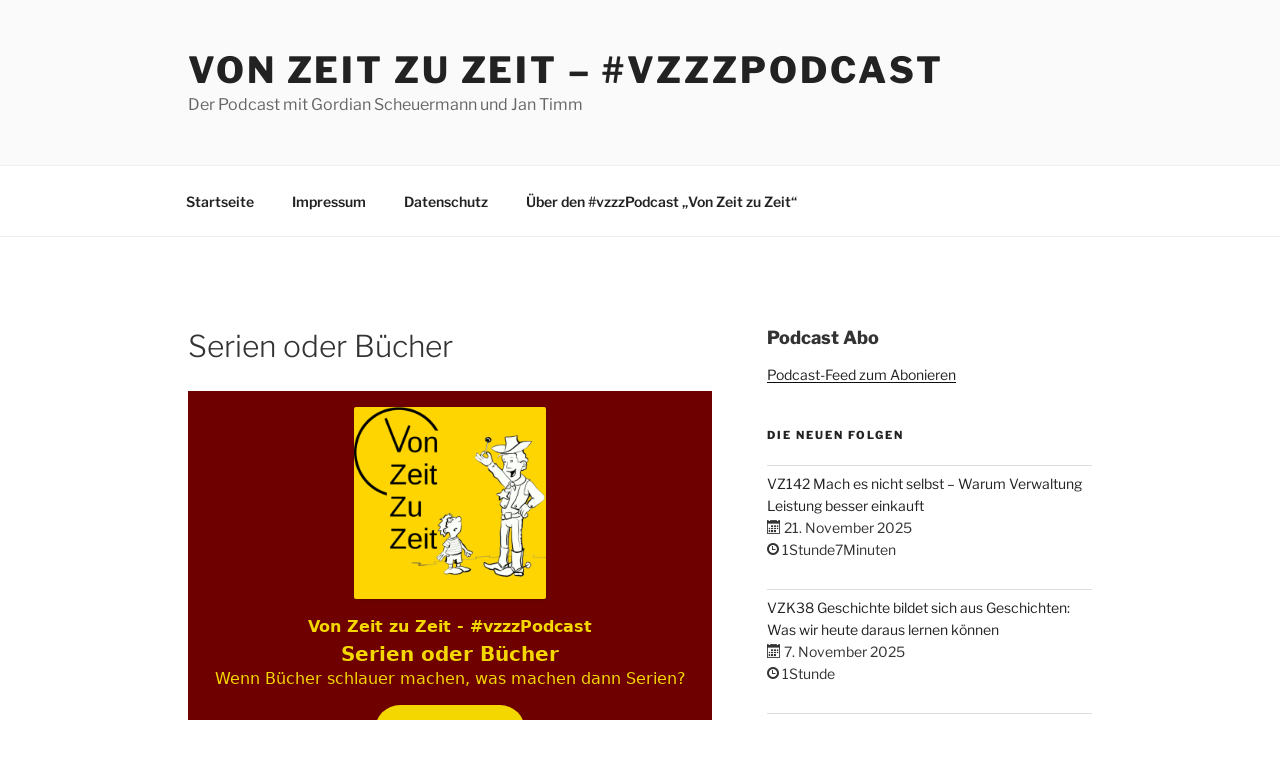

--- FILE ---
content_type: text/javascript
request_url: https://vonzeitzuzeit.gordianus.de/wp-content/plugins/podlove-podcasting-plugin-for-wordpress/lib/modules/subscribe_button/dist/javascripts/app.js
body_size: 44872
content:
!function t(e,n,i){function r(s,a){if(!n[s]){if(!e[s]){var l="function"==typeof require&&require;if(!a&&l)return l(s,!0);if(o)return o(s,!0);throw new Error("Cannot find module '"+s+"'")}var c=n[s]={exports:{}};e[s][0].call(c.exports,function(t){var n=e[s][1][t];return r(n?n:t)},c,c.exports,t,e,n,i)}return n[s].exports}for(var o="function"==typeof require&&require,s=0;s<i.length;s++)r(i[s]);return r}({1:[function(t){var e,n,i,r,o,s,a,l,c,u,p=function(t,e){return function(){return t.apply(e,arguments)}};e=t("../../vendor/zepto-browserify.js").Zepto,u=t("../../vendor/underscore-min.js"),n=t("./button.coffee"),s=t("./popup.coffee"),c=t("./utils.coffee"),o=t("./iframe_resizer.coffee"),r=t("./iframe_click.coffee"),i=t("./colors.coffee"),l=t("./translations.coffee"),a=function(){function t(t){return this.openPopup=p(this.openPopup,this),this.scriptElem=e(t),this.getOptions(),this.checkForValidLanguage(),this.getPodcastData(),this.checkIntegrity(),this.addCss(),this.renderButtonIframe(),this}return t.init=function(n){var i,r,o,s,a;if(null==n&&(n=".podlove-subscribe-button"),a=[],r=e(n),0!==r.length){for(o=0,s=r.length;s>o;o++)i=r[o],a.push(new t(i));return window.subscribeButtons=a}},t.prototype.update=function(){return this.getPodcastData()},t.prototype.getOptions=function(){var t,n;return t={size:"medium",style:"filled",format:"rectangle"},n={scriptPath:this.scriptElem.attr("src").match(/(^.*\/)/)[0].replace(/javascripts\/$/,"").replace(/\/$/,""),language:this.scriptElem.data("language"),size:this.scriptElem.data("size"),buttonId:this.scriptElem.data("buttonid"),hide:this.scriptElem.data("hide"),style:this.scriptElem.data("style"),format:this.scriptElem.data("format")},n.color=this.scriptElem.data("color")?new i(this.scriptElem.data("color")):new i(this.scriptElem.data("colors")),n.size.indexOf("-logo")>=0&&(n.size=n.size.replace("-logo",""),n.format="cover"),this.options=e.extend(t,n)},t.prototype.checkForValidLanguage=function(){var t;return t=new l(this.options.language),t.supportsLanguage()?void 0:this.options.language=l.defaultLanguage},t.prototype.getPodcastData=function(){var t,e;return(e=this.scriptElem.data("json-url"))&&this.fetchPodcastDataFromUrl(e),(t=this.scriptElem.data("json-data"))?this.extractPodcastDataFromJson(window[t]):void 0},t.prototype.fetchPodcastDataFromUrl=function(){},t.prototype.extractPodcastDataFromJson=function(t){return this.podcast=t},t.prototype.checkIntegrity=function(){var t;return 0===this.podcast.feeds.length?(t="Subscribe Button Error. Please add at least one feed.",console.warn(t),window.alert(t)):void 0},t.prototype.renderButtonIframe=function(){var t;return t=this.iframe(),this.options.hide?this.scriptElem.remove():this.scriptElem.replaceWith(t)},t.prototype.addCss=function(){var t;return t=e("<link rel='stylesheet' href='"+this.options.scriptPath+"/stylesheets/app.css'></script>"),this.scriptElem.after(t),t.after(this.options.color.toStyles())},t.prototype.iframe=function(){var t,n,i;return this.options.id=this.options.buttonId||Math.floor(65536*(1+Math.random())).toString(16).substring(1),i=escape(this.podcast.title),t=this.options.scriptPath+"/button.html?id="+this.options.id+"&language="+this.options.language+"&size="+this.options.size+"&style="+this.options.style+"&format="+this.options.format+"&podcastTitle="+i+"&podcastCover="+this.podcast.cover+this.options.color.toParams(),n=e("<iframe>").attr("src",encodeURI(t)).attr("id",this.options.id).addClass("podlove-subscribe-button-iframe").css({border:"none",display:"inline-block",overflow:"hidden"}),o.listen("resizeButton",n),r.listen(n,this.openPopup,this.options),this.options.buttonId&&e(".podlove-subscribe-button-"+this.options.buttonId).on("click",function(t){return function(){return t.openPopup(t.options)}}(this)),n},t.prototype.openPopup=function(t){return new s(this.podcast,t)},t}(),window.SubscribeButton=a,window.Button=n,e(function(){return a.init()})},{"../../vendor/underscore-min.js":17,"../../vendor/zepto-browserify.js":18,"./button.coffee":2,"./colors.coffee":5,"./iframe_click.coffee":7,"./iframe_resizer.coffee":8,"./popup.coffee":11,"./translations.coffee":12,"./utils.coffee":14}],2:[function(t,e){var n,i,r,o,s;n=t("../../vendor/zepto-browserify.js").Zepto,s=t("./utils.coffee"),o=t("./translations.coffee"),r=t("./colors.coffee"),i=function(){function t(){this.getOptions(),this.I18n=new o(this.options.language),this.elem=n("#podlove-subscribe-button"),/auto/.test(this.options.size)&&(this.autoSize=!0),this.addFormat(),this.addStyle(),this.render(),window.setTimeout(function(t){return function(){return t.resizeIframe()}}(this),10)}return t.prototype.render=function(){var t;return this.elem.addClass(this.options.size.replace("%20"," ")),this.elem.prop("title",this.I18n.t("button")),this.elem.on("click",function(t){return function(){return window.parent.postMessage("clicked_"+t.options.id,"*")}}(this)),this.buttonHtml&&this.elem.html(this.buttonHtml),this.logoElem&&(t="<img src='"+this.options.podcastCover+"' alt='Logo of "+this.options.podcastTitle+"'>",this.logoElem.html(t),this.logoElem.on("click",function(t){return function(){return window.parent.postMessage("clicked_"+t.options.id,"*")}}(this))),this.setColors()},t.prototype.setColors=function(){var t;return t=r.fromParams(this.options),this.elem.after(t.toStyles())},t.prototype.getOptions=function(){return this.options=s.locationToOptions(window.location.search)},t.prototype.addFormat=function(){return"square"!==this.options.format?this.buttonHtml="<span>"+this.I18n.t("button")+"</span>":"square"===this.options.format&&this.elem.addClass("square"),"cover"===this.options.format?this.logoElem=n("#podlove-subscribe-button-logo"):void 0},t.prototype.addStyle=function(){return"frameless"===this.options.style?this.elem.addClass("frameless"):"outline"===this.options.style?this.elem.addClass("outline"):void 0},t.prototype.resizeIframe=function(){var t,e,n,i,r;return n=function(t){return function(e,n){var i;return i=JSON.stringify({id:t.options.id,listenTo:"resizeButton",height:e,width:n}),window.parent.postMessage(i,"*")}}(this),t=this.elem.height(),r=this.autoSize&&!this.logoElem?"100%":this.elem.width(),this.logoElem?(e=this.logoElem.find("img"),i=function(e){return function(){return e.logoElem.height(r),t+=r,e.logoElem.show(),n(t,r)}}(this),e[0].complete?i():e.on("load",i)):n(t,r)},t}(),e.exports=i},{"../../vendor/zepto-browserify.js":18,"./colors.coffee":5,"./translations.coffee":12,"./utils.coffee":14}],3:[function(t,e){var n;n=function(){function t(t,e){return null==e&&(e=!1),e?this.os_defaults[t]:this[t]}return t.prototype.printClientList=function(){var t,e,n,i,r,o,s,a,l,c;for(s=["Android","Cloud","iOS","Linux","OSX","WindowsPhone","Windows7","Windows8","Windows81"],l=[],t=0,i=s.length;i>t;t++){for(o=s[t],console.log("### "+o),a=this[o.toLowerCase()],n=0,r=a.length;r>n;n++)e=a[n],c=e.register||e.store||e.install,console.log("  * ["+e.title+"]("+c+")");l.push(console.log(""))}return l},t.prototype.rss={title:"Other (Feed URL)",icon:"generic/rss.png"},t.prototype.os_defaults={android:{scheme:"pcast:",icon:"generic/android.png"},windows8:{scheme:"pcast:",icon:"generic/windows8.png"},windowsphone:{scheme:"pcast:",icon:"generic/windowsphone.png"}},t.prototype.cloud=[{title:"gpodder.net",scheme:"http://gpodder.net/subscribe?url=",icon:"cloud/gpoddernet.png",register:"https://gpodder.net/",http:!0},{title:"Player.fm",scheme:"https://player.fm/subscribe?id=",icon:"cloud/playerfm.png",register:"https://player.fm/",http:!0},{title:"Pocket Casts",scheme:"http://pcasts.in/feed/",icon:"cloud/pocketcasts.png",register:"https://play.pocketcasts.com/",http:!1}],t.prototype.android=[{title:"AntennaPod",scheme:"antennapod-subscribe://",icon:"android/antennapod.png",store:"https://play.google.com/store/apps/details?id=de.danoeh.antennapod"},{title:"BeyondPod",scheme:"beyondpod://",icon:"android/beyondpod.png",store:"https://play.google.com/store/apps/details?id=mobi.beyondpod"},{title:"Player.fm",scheme:"https://player.fm/subscribe?id=",icon:"android/playerfm.png",store:"https://play.google.com/store/apps/details?id=fm.player"},{title:"Podcast Addict",scheme:"podcastaddict://",icon:"android/podcastaddict.png",store:"https://play.google.com/store/apps/details?id=com.bambuna.podcastaddict"},{title:"Podcast Republic",scheme:"podcastrepublic://subscribe/",icon:"android/podcastrepublic.png",store:"https://play.google.com/store/apps/details?id=com.itunestoppodcastplayer.app"},{title:"Podcatcher Deluxe",scheme:"pcd://",icon:"android/podcatcher-deluxe.png",store:"https://play.google.com/store/search?q=pub:Kevin%20Hausmann"},{title:"Podkicker",scheme:"podkicker://subscribe/",icon:"android/podkicker.png",store:"https://play.google.com/store/apps/details?id=ait.podka"},{title:"uPod",scheme:"upod://",icon:"android/upod.png",store:"https://play.google.com/store/apps/details?id=mobi.upod.app"}],t.prototype.ios=[{title:"Castro",scheme:"castro://subscribe/",icon:"ios/castro.png",store:"https://itunes.apple.com/de/app/castro-high-fidelity-podcasts/id723142770"},{title:"Downcast",scheme:"downcast://",icon:"ios/downcast.png",store:"https://itunes.apple.com/de/app/downcast/id393858566"},{title:"iCatcher",scheme:"icatcher://",icon:"ios/icatcher.png",store:"https://itunes.apple.com/de/app/icatcher!-podcast-app/id414419105"},{title:"Instacast",scheme:"instacast://",icon:"ios/instacast.png"},{title:"Overcast",scheme:"overcast://x-callback-url/add?url=",icon:"ios/overcast.png",store:"https://itunes.apple.com/de/app/overcast-podcast-player/id888422857"},{title:"PocketCasts",scheme:"pktc://subscribe/",icon:"ios/pocketcasts.png",store:"https://itunes.apple.com/de/app/pocket-casts/id414834813"},{title:"Podcasts",scheme:"pcast://",icon:"ios/podcasts.png",store:"https://itunes.apple.com/de/app/podcasts/id525463029"},{title:"Podcat",scheme:"podcat://",icon:"ios/podcat.png",store:"https://itunes.apple.com/app/podcat/id845960230"},{title:"PodGrasp",scheme:"podgrasp://subscribe/",icon:"ios/podgrasp.png",store:"https://itunes.apple.com/de/app/podgrasp-podcast-player/id531648276"},{title:"RSSRadio",scheme:"rssradio://",icon:"ios/rssradio.png",store:"https://itunes.apple.com/app/rssradio-premium-podcast-downloader/id679025359"}],t.prototype.linux=[{title:"Clementine",scheme:"itpc://",icon:"linux/clementine.png"},{title:"gPodder",scheme:"gpodder://",icon:"linux/gpodder.png",install:"http://gpodder.org/downloads"}],t.prototype.osx=[{title:"Downcast",scheme:"downcast://",icon:"osx/downcast.png",store:"https://itunes.apple.com/de/app/downcast/id668429425?mt=12&uo=4"},{title:"Instacast",scheme:"instacast://",icon:"osx/instacast.png"},{title:"iTunes",scheme:"itpc://",icon:"osx/itunes.png",install:"http://www.apple.com/itunes/",customFeedType:"itunes"},{title:"PodGrasp",scheme:"podgrasp://subscribe/",icon:"osx/podgrasp.png",store:"https://itunes.apple.com/de/app/podgrasp-podcast-player/id530928805"}],t.prototype.windowsphone=[{title:"BringCast",scheme:"bringcast://subscribe/",icon:"windowsphone/bringcast.png",store:"http://windowsphone.com/s?appId=e5abef38-d413-e011-9264-00237de2db9e"},{title:"gramocast",scheme:"gramocast://subscribe/",icon:"windowsphone/gramocast.png",store:"http://windowsphone.com/s?appId=ebb52054-5071-4aa4-9537-00399d06a99e"},{title:"Podcast Lounge",scheme:"podcastlounge://subscribe/",icon:"windowsphone/podcastlounge.png",store:"http://windowsphone.com/s?appId=83bc0329-8e02-410e-b6d2-da3c0c1d971d"},{title:"Podcast Picker",scheme:"podcastpicker://",icon:"windowsphone/podcastpicker.png",store:"http://windowsphone.com/s?appId=79b72069-b656-47d2-bab1-fa2d4061825e"},{title:"Podcasts",scheme:"podcast:",icon:"windowsphone/podcasts.png"}],t.prototype.windows7=[{title:"gPodder",scheme:"gpodder://",icon:"windows/gpodder.png",install:"http://gpodder.org/downloads"},{title:"iTunes",scheme:"itpc://",icon:"osx/itunes.png",install:"http://www.apple.com/itunes/",customFeedType:"itunes-url"}],t.prototype.windows8=[{title:"gPodder",scheme:"gpodder://",icon:"windows/gpodder.png",install:"http://gpodder.org/downloads"},{title:"iTunes",scheme:"itpc://",icon:"osx/itunes.png",install:"http://www.apple.com/itunes/",customFeedType:"itunes-url"},{title:"Podscout",scheme:"podscout://",icon:"windows/podscout.png",store:"http://apps.microsoft.com/windows/de-de/app/podscout/f4316b46-7682-4cea-948b-53d135b2df17"}],t.prototype.windows81=[{title:"gPodder",scheme:"gpodder://",icon:"windows/gpodder.png",install:"http://gpodder.org/downloads"},{title:"iTunes",scheme:"itpc://",icon:"osx/itunes.png",install:"http://www.apple.com/itunes/",customFeedType:"itunes-url"},{title:"Podscout",scheme:"podscout://",icon:"windows/podscout.png",store:"http://apps.microsoft.com/windows/de-de/app/podscout/f4316b46-7682-4cea-948b-53d135b2df17"}],t.prototype.windows10=[{title:"gPodder",scheme:"gpodder://",icon:"windows/gpodder.png",install:"http://gpodder.org/downloads"},{title:"iTunes",scheme:"itpc://",icon:"osx/itunes.png",install:"http://www.apple.com/itunes/",customFeedType:"itunes-url"},{title:"Podscout",scheme:"podscout://",icon:"windows/podscout.png",store:"http://apps.microsoft.com/windows/de-de/app/podscout/f4316b46-7682-4cea-948b-53d135b2df17"}],t.prototype.blackBerry=[],t}(),e.exports=n},{}],4:[function(t,e){var n,i,r,o,s,a,l,c=function(t,e){return function(){return t.apply(e,arguments)}},u=function(t,e){function n(){this.constructor=t}for(var i in e)p.call(e,i)&&(t[i]=e[i]);return n.prototype=e.prototype,t.prototype=new n,t.__super__=e.prototype,t},p={}.hasOwnProperty;n=t("../../vendor/zepto-browserify.js").Zepto,o=t("../../vendor/handlebars.min.js").Handlebars,l=t("../../vendor/underscore-min.js"),a=t("./utils.coffee"),i=t("./clients.coffee"),s=t("./panel.coffee"),r=function(t){function e(t,e){var n;this.container=t,this.parent=e,this.findCustomFeed=c(this.findCustomFeed,this),this.podcast=this.parent.podcast,this.platform=this.parent.platform,this.clients=new i(this.platform),this.osDefault=new i(this.platform,!0),this.cloudClients=new i("cloud"),this.prepareClients(this.parent.options.scriptPath)?this.render():(n="No usable feed found. Please add at least one feed.",console.warn(n))}return u(e,t),e.prototype.context=function(){return{cover:this.podcast.cover,title:this.podcast.title,subtitle:this.podcast.subtitle,clients:this.clients,platform:this.platform,otherClient:this.otherClient,cloudClients:this.cloudClients,osDefault:this.osDefault,scriptPath:this.parent.options.scriptPath,podcastTitle:this.podcast.title,podcastSubtitle:this.podcast.subtitle,podcastCover:this.podcast.cover}},e.prototype.detectBestFormat=function(){var t;return t="android"===this.platform?["mp3","aac","ogg","opus"]:["aac","mp3","ogg","opus"],l(t).find(function(t){return function(e){return l(t.podcast.feeds).findWhere({format:e})}}(this))},e.prototype.chooseFeed=function(){var t,e;return e=this.detectBestFormat(),t=l(this.podcast.feeds).findWhere({format:e})},e.prototype.findCustomFeed=function(t){return(l(this.podcast.feeds).findWhere({type:t})||{}).url},e.prototype.prepareClients=function(t){var e,n,r,o,s,c,u,p,h,f,d,g,m;if(o=this.chooseFeed()||{},s=o.url.replace(/^(http|https):\/\//,""),!o.url)return!1;for(f=this.clients,c=0,p=f.length;p>c;c++)e=f[c],a.fixIconPath(e,t),g=""+e.scheme+s,e.url=(m=e.customFeedType)?(r=o["directory-url-"+m])?r:g:g;for(l(this.clients).shuffle(),d=this.cloudClients,u=0,h=d.length;h>u;u++)e=d[u],a.fixIconPath(e,t),n=e.http?o.url:s,e.post?(e.url=e.scheme,e.feedUrl=n):e.url=""+e.scheme+n;return l(this.cloudClients).shuffle(),a.fixIconPath(this.osDefault,t),this.osDefault.title=this.parent.I18n.t("clients_panel.let_device_decide"),this.osDefault.originalUrl=o.url,null!==this.osDefault.scheme&&(this.osDefault.url=""+this.osDefault.scheme+s,this.osDefault.scheme=null),this.otherClient=new i("rss"),a.fixIconPath(this.otherClient,t),this.otherClient.originalUrl=o.url},e.prototype.render=function(){var t;return this.elem=n(this.template(this.context())),this.container.append(this.elem),this.elem.find("li a").on("click",function(t){return function(e){var i,r,o;return i=n(e.target).data("client"),r=n(e.target).data("platform"),o=n(e.target).attr("href"),t.showClient(i,r,o)}}(this)),this.elem.find(".podlove-subscribe-local").on("click",function(t){return function(e){return t.elem.find(".local-clients").show(),t.elem.find(".cloud-clients").hide(),n(e.target).addClass("active"),n(e.target).next().removeClass("active")}}(this)),this.elem.find(".podlove-subscribe-cloud").on("click",function(t){return function(e){return t.elem.find(".local-clients").hide(),t.elem.find(".cloud-clients").show(),n(e.target).addClass("active"),n(e.target).prev().removeClass("active")}}(this)),t=this.elem.find("li form"),t.length?(t.find("a").off("click"),t.find("a").on("click",function(e){return function(i){var r,o,s;return i.preventDefault(),t.submit(),r=n(i.target).data("client"),o=n(i.target).data("platform"),s=n(i.target).attr("href"),e.showClient(r,o,s)}}(this))):void 0},e.prototype.showClient=function(t,e){var n;return this.parent.movePanels(2),n="rss"===t?this.otherClient:"cloud"===e?l(this.cloudClients).findWhere({title:t}):l(this.clients).findWhere({title:t}),null==n&&(n=this.osDefault),this.parent.finishPanel.render(n,this.podcast)},e.prototype.template=o.compile('<div> <div class="device-cloud-switch"> <button class="podlove-subscribe-local active">{{t "clients_panel.app"}}<span class="podlove-subscribe-tab-active"></span></button><!-- --><button class="podlove-subscribe-cloud">{{t "clients_panel.cloud"}}<span class="podlove-subscribe-tab-active"></span></button> </div> <div class="client-list"> <ul class="local-clients"> {{#if osDefault.icon}} <li> <a href="{{osDefault.url}}" data-client="{{osDefault.title}}" target="_blank"> <img src="{{osDefault.icon}}"> {{osDefault.title}} </a> </li> {{/if}} {{#each clients}} <li> <a href="{{url}}" data-client="{{title}}" target="_blank"> <img src="{{icon}}"> {{title}} </a> </li> {{/each}} <li> <a data-client="rss"> <img src="{{otherClient.icon}}"> {{t "clients_panel.other_client"}} </a> </li> </ul> <ul class="cloud-clients"> {{#each cloudClients}} <li> {{#if post}} <form method="post" action="{{url}}" target="_blank"> <input type="hidden" name="url" value="{{feedUrl}}"> <input type="hidden" name="title" value="{{../../podcastTitle}}"> <input type="hidden" name="subtitle" value="{{../../podcastSubtitle}}"> <input type="hidden" name="image" value="{{../../podcastCover}}"> <a href="{{url}}" data-client="{{title}}" data-platform="cloud"> <img src="{{icon}}"> {{title}} </a> </form> {{else}} <a href="{{url}}" data-client="{{title}}" data-platform="cloud" target="_blank"> <img src="{{icon}}"> {{title}} </a> {{/if}} </li> {{/each}} </ul> </div> </div>'),e}(s),e.exports=r},{"../../vendor/handlebars.min.js":15,"../../vendor/underscore-min.js":17,"../../vendor/zepto-browserify.js":18,"./clients.coffee":3,"./panel.coffee":9,"./utils.coffee":14}],5:[function(t,e){var n,i,r,o;n=t("../../vendor/zepto-browserify.js").Zepto,o=t("../../vendor/underscore-min.js"),r=t("../../vendor/tinycolor-min.js"),i=function(){function t(t){this._setDefaults(),this._extractColors(t)}return t.fromParams=function(e){var n;return n=new t,o(t.colorDefaults).each(function(){return function(i){return n[i.name]=t.decode(e[i.name])}}(this)),n},t.prototype.toParams=function(){var e;return e="",o(t.colorDefaults).each(function(n){return function(i){return e+="&"+i.name+"="+t.encode(n[i.name])}}(this)),e},t.prototype.toStyles=function(){var e,i;return this.buttonColor=new r(this.buttonColor),this.backgroundHoverColor=t.getHoverColor(this.buttonColor.clone()),this.fontColor=t.getContrastColor(this.buttonColor.clone()),this.fontHoverColor=t.getHoverColor(this.fontColor.clone()),this.isolatedColor=t.getIsolatedColor(this.buttonColor.clone()),this.isolatedHoverColor=t.getHoverColor(this.isolatedColor.clone()),this.alphaColor=this.buttonColor.clone().setAlpha(.5),e="#podlove-subscribe-button, .podlove-subscribe-button { background-color: "+this.buttonColor+"; color: "+this.fontColor+"; } #podlove-subscribe-button:active, .podlove-subscribe-button:active, #podlove-subscribe-button:hover, .podlove-subscribe-button:hover { background-color: "+this.backgroundHoverColor+"; color: "+this.fontHoverColor+"; } #podlove-subscribe-button.outline { border-color: "+this.buttonColor+"; color: "+this.buttonColor+"; } #podlove-subscribe-button.outline:active, #podlove-subscribe-button.outline:hover { background-color: "+this.buttonColor+"; color: "+this.fontColor+"; } #podlove-subscribe-button.frameless { color: "+this.buttonColor+"; } #podlove-subscribe-button.frameless:active, #podlove-subscribe-button.frameless:hover { color: "+this.backgroundHoverColor+"; } #podlove-subscribe-popup #podlove-subscribe-popup-close-button, #podlove-subscribe-popup #podlove-subscribe-popup-help-button, #podlove-subscribe-popup .podlove-subscribe-back-button { color: "+this.isolatedColor+"; } #podlove-subscribe-popup #podlove-subscribe-popup-close-button:active, #podlove-subscribe-popup #podlove-subscribe-popup-help-button:active, #podlove-subscribe-popup .podlove-subscribe-back-button:active, #podlove-subscribe-popup #podlove-subscribe-popup-close-button:hover, #podlove-subscribe-popup #podlove-subscribe-popup-help-button:hover, #podlove-subscribe-popup .podlove-subscribe-back-button:hover { color: "+this.isolatedHoverColor+"; } #podlove-subscribe-popup #podlove-subscribe-panel-clients .device-cloud-switch button .podlove-subscribe-tab-active { background-color: "+this.buttonColor+"; } #podlove-subscribe-popup #podlove-subscribe-panel-clients .device-cloud-switch button:active, #podlove-subscribe-popup #podlove-subscribe-panel-clients .device-cloud-switch button:hover, #podlove-subscribe-popup #podlove-subscribe-panel-clients .device-cloud-switch button.active { color: "+this.isolatedColor+"; } #podlove-subscribe-popup #podlove-subscribe-panel-clients li:active, #podlove-subscribe-popup #podlove-subscribe-panel-clients li:hover { background-color: "+this.buttonColor+"; color: "+this.fontColor+"; } #podlove-subscribe-popup #podlove-subscribe-panel-finish .podlove-subscribe-popup-finish-register { color: "+this.isolatedColor+"; } #podlove-subscribe-popup #podlove-subscribe-panel-finish .podlove-subscribe-popup-finish-register:active, #podlove-subscribe-popup #podlove-subscribe-panel-finish .podlove-subscribe-popup-finish-register:hover { color: "+this.isolatedHoverColor+"; } #podlove-subscribe-popup #podlove-subscribe-button-help-panel { background-color: "+this.buttonColor+"; color: "+this.fontColor+"; } #podlove-subscribe-popup h1::selection, #podlove-subscribe-popup p::selection, #podlove-subscribe-popup input::selection, #podlove-subscribe-popup span::selection, #podlove-subscribe-popup img::selection { background-color: "+this.alphaColor+"; } #podlove-subscribe-popup h1::-moz-selection, #podlove-subscribe-popup p::-moz-selection, #podlove-subscribe-popup input::-moz-selection, #podlove-subscribe-popup span::-moz-selection, #podlove-subscribe-popup img::-moz-selection { background-color: "+this.alphaColor+"; }",i=n("<style></style>"),i.append(e),i},t.prototype._setDefaults=function(){return o(t.colorDefaults).each(function(t){return function(e){return t[e.name]=e["default"]}}(this))},t.colorDefaults=[{name:"buttonColor","default":"#75ad91"}],t.prototype._extractColors=function(t){var e;if(t)return e=t.split(";"),this._setColor("buttonColor",e[0])},t.prototype._setColor=function(t,e){return""!==e?this[t]=e:void 0},t.encode=function(t){return encodeURIComponent(t)},t.decode=function(t){return decodeURIComponent(t)},t.getContrastColor=function(t){return this.newColor=t.clone(),this.newColor=t.getBrightness()>=190?t.darken(70):t.getBrightness()>=155&&t.getBrightness()<190?t.darken(45):t.getBrightness()<155&&t.getBrightness()>=50?t.lighten(45):t.lighten(70),this.newColor},t.getHoverColor=function(t){return this.newColor=t.clone(),this.newColor=t.getBrightness()<50?t.lighten(15):t.darken(10),this.newColor},t.getIsolatedColor=function(t){return this.newColor=t.clone(),t.getBrightness()>=170&&(this.newColor=t.darken(35)),this.newColor},t}(),e.exports=i},{"../../vendor/tinycolor-min.js":16,"../../vendor/underscore-min.js":17,"../../vendor/zepto-browserify.js":18}],6:[function(t,e){var n,i,r,o,s=function(t,e){function n(){this.constructor=t}for(var i in e)a.call(e,i)&&(t[i]=e[i]);return n.prototype=e.prototype,t.prototype=new n,t.__super__=e.prototype,t},a={}.hasOwnProperty;n=t("../../vendor/zepto-browserify.js").Zepto,r=t("../../vendor/handlebars.min.js").Handlebars,o=t("./panel.coffee"),i=function(t){function e(t,e){this.container=t,this.parent=e}return s(e,t),e.prototype.context=function(t,e){return{client:t,podcast:e,scriptPath:this.parent.options.scriptPath,platform:this.parent.platform}},e.prototype.render=function(t,e){var i,r,o;return this.container.empty(),this.elem=n(this.template(this.context(t,e))),this.container.append(this.elem),this.elem.find("input").on("click",function(){return this.select()}),r=this.elem.find(".copy-url-button"),r.hide(),o=this.elem.find(".copy-url-field"),i=this.elem.find(".copy-notification"),i.hide(),this.attachCopyFunctionality(r,o,i)},e.prototype.attachCopyFunctionality=function(t,e,n){return document.queryCommandSupported("copy")&&document.queryCommandSupported("selectAll")?(e.on("focus",function(){return function(){return document.execCommand("selectAll",!1,null)}}(this)),t.show(),t.on("click",function(){return function(){return e.attr("contenteditable",!0),e.focus(),document.execCommand("copy",!1,null),e.blur(),e.attr("contenteditable",!1),n.show()}}(this))):void 0},e.prototype.template=r.compile('<div> <img class="podcast-cover" src="{{client.icon}}"> {{#if client.scheme}} <h1>{{t "finish_panel.handing_over_to" client=client.title}}...</h1> <p>{{t "finish_panel.something_went_wrong"}}</p> <p> {{#if client.post}} <form method="post" action="{{client.url}}" target="_blank"> <input type="hidden" name="url" value="{{client.url}}"> <input type="hidden" name="title" value="{{podcast.title}}"> <input type="hidden" name="subtitle" value="{{podcast.subtitle}}"> <input type="hidden" name="image" value="{{podcast.cover}}"> <button class="podlove-subscribe-button"> {{t "finish_panel.try_again"}} </button> </form> {{else}} <a href="{{client.url}}" class="podlove-subscribe-button" target="_blank"> {{t "finish_panel.try_again"}} </a> {{/if}} {{#if client.store}} {{t "finish_panel.or_install"}} <br> <a href="{{client.store}}" target="_blank"> <img src="{{scriptPath}}/images/stores/{{platform}}.png" class="store-button"> </a> {{/if}} {{#if client.install}} <a class="podlove-subscribe-popup-finish-register" href="{{client.install}}" target="_blank"> {{t "finish_panel.install" client=client.title}} </a> {{/if}} {{#if client.register}} <a class="podlove-subscribe-popup-finish-register" href="{{client.register}}" target="_blank"> {{t "finish_panel.register_an_account"}} {{client.title}} </a> {{/if}} </p> {{else}} <p> {{t "finish_panel.please_copy_url"}} </p> <a href="{{client.originalUrl}}" target="_blank" class="copy-url-link">{{client.originalUrl}}</a> <button class="copy-url-button podlove-subscribe-button">{{t "finish_panel.copy_button_text"}}</button> <div class="copy-url-field">{{client.originalUrl}}</div> <div class="copy-notification">{{t "finish_panel.copy_success"}}<div> {{/if}} </div>'),e}(o),e.exports=i},{"../../vendor/handlebars.min.js":15,"../../vendor/zepto-browserify.js":18,"./panel.coffee":9}],7:[function(t,e){var n,i,r;n=t("../../vendor/zepto-browserify.js").Zepto,r=t("../../vendor/underscore-min.js"),i=function(){function t(){}return t.listen=function(t,e,n){var i;return i=n.id,null==window.podloveSubscribeButtonStoredOptions&&(window.podloveSubscribeButtonStoredOptions={}),window.podloveSubscribeButtonStoredOptions[i]=r.clone(n),window.addEventListener("message",function(){return function(t){return t.data==="clicked_"+i?(n=window.podloveSubscribeButtonStoredOptions[i],e(n)):void 0}}(this),!1)},t}(),e.exports=i},{"../../vendor/underscore-min.js":17,"../../vendor/zepto-browserify.js":18}],8:[function(t,e){var n;n=function(){function t(){}return t.listen=function(t,e,n,i){return null==n&&(n={}),window.addEventListener("message",function(){return function(r){var o,s,a;try{s=JSON.parse(r.data)}catch(l){return}if(s.id===e.attr("id")&&s.listenTo===t)return o=s.height+(n.height||0),a=/%$/.test(s.width)?s.width:s.width+(n.width||0),e.height(o),e.width(a),null!=i?i(e):void 0}}(this),!1)},t}(),e.exports=n},{}],9:[function(t,e){var n;n=function(){function t(){}return t}(),e.exports=n},{}],10:[function(t,e){var n,i,r,o,s,a=function(t,e){function n(){this.constructor=t}for(var i in e)l.call(e,i)&&(t[i]=e[i]);return n.prototype=e.prototype,t.prototype=new n,t.__super__=e.prototype,t},l={}.hasOwnProperty;n=t("../../vendor/zepto-browserify.js").Zepto,i=t("../../vendor/handlebars.min.js").Handlebars,s=t("./translations.coffee"),r=t("./panel.coffee"),o=function(t){function e(t,e){this.container=t,this.parent=e,this.podcast=this.parent.podcast,this.podcast.subtitle&&""!==this.podcast.subtitle&&(this.podcast.subtitle=new i.SafeString(this.podcast.subtitle)),this.render()}return a(e,t),e.prototype.context=function(){return{cover:this.podcast.cover,title:new i.SafeString(this.podcast.title),subtitle:this.podcast.subtitle,scriptPath:this.parent.options.scriptPath}},e.prototype.render=function(){return this.elem=n(this.template(this.context())),this.container.append(this.elem),this.elem.find("button").on("click",function(t){return function(){return t.parent.movePanels(1)}}(this))},e.prototype.template=i.compile('<div{{#if subtitle}} class="podcast-has-subtitles"{{/if}}> {{#if cover}} <img class="podcast-cover" src="{{cover}}" alt="Logo of {{title}}"> {{else}} <div class="podcast-cover-placeholder"></div> {{/if}} <div class="podlove-subscribe-popup-podcast-text"> <h1>{{title}}</h1> {{#if subtitle}} <p>{{subtitle}}</p> {{/if}} </div> <button class="podlove-subscribe-button">{{t "podcast_panel.choose_client"}}</button> </div>'),e}(r),e.exports=o},{"../../vendor/handlebars.min.js":15,"../../vendor/zepto-browserify.js":18,"./panel.coffee":9,"./translations.coffee":12}],11:[function(t,e){var n,i,r,o,s,a,l,c,u,p;n=t("../../vendor/zepto-browserify.js").Zepto,o=t("../../vendor/handlebars.min.js").Handlebars,p=t("./utils.coffee"),c=t("./translations.coffee"),s=t("./iframe_resizer.coffee"),u=t("./user_agent.coffee"),a=t("./podcast_panel.coffee"),i=t("./clients_panel.coffee"),r=t("./finish_panel.coffee"),l=function(){function t(t,e){this.podcast=t,this.options=e,this.I18n=new c(this.options.language),this.platform=(new u).detect(),this.render(),this.initPanels()}return t.prototype.context=function(){return{scriptPath:this.options.scriptPath}},t.prototype.render=function(){return this.elem=n(this.template(this.context())),this.body=n("body"),this.html=n("html"),this.window=n(window),this.body.append(this.elem),this.disableBackgroundScrolling(),window.setTimeout(function(t){return function(){return t.elem.removeClass("podlove-subscribe-popup-animate")}}(this),500),this.elem.find("#podlove-subscribe-popup-close-button").on("click",function(t){return function(){return t.closePopup()}}(this)),this.elem.on("click",function(t){return function(){return t.closePopup()}}(this)),n(function(t){return function(){return t.window.focus(),t.window.on("keydown",function(e){return 27===e.keyCode?t.closePopup():void 0})}}(this)),this.elem.find("#podlove-subscribe-popup-modal").on("click",function(){return function(t){return t.stopPropagation()}}(this)),this.elem.find("#podlove-subscribe-popup-help-button").on("click",function(t){return function(e){return t.elem.find("#podlove-subscribe-button-help-panel").toggleClass("visible"),n(e.currentTarget).toggleClass("active")}}(this)),this.elem.find("#podlove-help-close-button").on("click",function(t){return function(e){return t.elem.find("#podlove-subscribe-button-help-panel").toggleClass("visible"),n(e.currentTarget).toggleClass("active")}}(this)),this.elem.find(".podlove-subscribe-back-button").on("click",function(t){return function(){return t.container=t.elem.find("#podlove-subscribe-popup-modal-inner"),t.container.hasClass("swiped-left-2")?t.movePanels(1):t.container.hasClass("swiped-left-1")?t.movePanels(0):void 0
}}(this))},t.prototype.disableBackgroundScrolling=function(){return this.oldHtmlOverflow=this.html.css("overflow"),this.oldBodyOverflow=this.body.css("overflow"),this.html.css("overflow","hidden"),this.body.css("overflow","hidden")},t.prototype.enableBackgroundScrolling=function(){return this.html.css("overflow",this.oldHtmlOverflow),this.body.css("overflow",this.oldBodyOverflow)},t.prototype.closePopup=function(){return this.enableBackgroundScrolling(),this.elem.addClass("podlove-subscribe-popup-animate"),window.setTimeout(function(t){return function(){return t.elem.removeClass("podlove-subscribe-popup-animate"),t.window.off("keydown"),t.elem.remove()}}(this),500)},t.prototype.template=o.compile('<div id="podlove-subscribe-popup" class="podlove-subscribe podlove-subscribe-popup-animate"> <div id="podlove-subscribe-popup-modal"> <div id="podlove-subscribe-popup-modal-inner" class="show-left"> <div class="top-bar"> <span id="podlove-subscribe-popup-help-button"></span> <span class="podlove-subscribe-back-button"></span> <span class="panel-title">{{t "panels.title"}}</span> <span id="podlove-subscribe-popup-close-button" class="podlove-subscribe-install-button"></span> </div> <div id="podlove-subscribe-panel-container"> <div id="podlove-subscribe-panel-podcast"></div> <div id="podlove-subscribe-panel-clients"></div> <div id="podlove-subscribe-panel-finish"></div> </div> </div> <a href="https://podlove.org" title="Podlove" target="_blank" class="podlove-logo"><img src="{{scriptPath}}/images/podlove.svg"></a> <div id="podlove-subscribe-button-help-panel"> <span id="podlove-help-close-button" class="podlove-help-close-button"></span> <div class="podlove-subscribe-button-help-panel-content"> <h2>{{t "help_panel.title"}}</h2> <p>{{t "help_panel.paragraph1"}}</p> <p>{{t "help_panel.paragraph2"}}</p> <p>{{t "help_panel.paragraph3"}}</p> </div> </div> </div> </div>'),t.prototype.initPanels=function(){var t;return t="#podlove-subscribe-panel",this.podcastPanel=new a(this.elem.find(t+"-podcast"),this),this.clientsPanel=new i(this.elem.find(t+"-clients"),this),this.finishPanel=new r(this.elem.find(t+"-finish"),this)},t.prototype.movePanels=function(t){return this.container=this.elem.find("#podlove-subscribe-popup-modal-inner"),this.container.removeClass("swiped-left-0"),this.container.removeClass("swiped-left-1"),this.container.removeClass("swiped-left-2"),this.container.addClass("swiped-left-"+t)},t}(),e.exports=l},{"../../vendor/handlebars.min.js":15,"../../vendor/zepto-browserify.js":18,"./clients_panel.coffee":4,"./finish_panel.coffee":6,"./iframe_resizer.coffee":8,"./podcast_panel.coffee":10,"./translations.coffee":12,"./user_agent.coffee":13,"./utils.coffee":14}],12:[function(t,e){var n,i,r,o=function(t,e){return function(){return t.apply(e,arguments)}};r=t("../../vendor/underscore-min.js"),n=t("../../vendor/handlebars.min.js").Handlebars,i=function(){function t(t){this.interpolate=o(this.interpolate,this),this.locale=t.split("-")[0],n.registerHelper("t",function(t){return function(e,i){return new n.SafeString(t.t(e,i.hash))}}(this))}return t.prototype.t=function(t,e){return null==e&&(e={}),this.translate(t,e)},t.prototype.translate=function(t,e){var n,i,o,s,a;return null==e&&(e={}),i=t.split("."),n=this._translations[this.locale],s=null,o=null,r.each(i,function(t){return o=t,s=s?s[t]:n[t]}),null==s&&(a=[],r.forEach(o.split("_"),function(t){return a.push(t.charAt(0).toUpperCase()+t.slice(1))}),s=a.join(" ")),this.interpolate(s,e)},t.prototype.interpolate=function(t,e){return t=t.replace(/%{([^{}]*)}/g,function(t,n){var i;return i=e[n],"string"==typeof i||"number"==typeof i?i:t})},t.defaultLanguage="en",t.prototype.supportsLanguage=function(){var t;return t=Object.keys(this._translations),-1!==t.indexOf(this.locale)?!0:!1},t.prototype._translations={de:{button:"Abonnieren",panels:{title:"Abonnieren"},podcast_panel:{choose_client:"Weiter"},help_panel:{title:"Abonnieren?",paragraph1:"Dank eines Abonnements verpasst du keine Episode dieses Podcasts mehr.",paragraph2:"Nach dem Abonnieren lädt eine Podcast-App automatisch neue Folgen herunter und gibt dir Zugriff auf das Episoden-Archiv.",paragraph3:"Der Podlove Subscribe Button macht das Abonnieren leichter. Wähle eine App oder einen Cloud-Service aus und lasse den Button alles Weitere erledigen. Benutze den Download-Link, um die App falls nötig zu installieren."},clients_panel:{app:"App",cloud:"Cloud",other_client:"Andere App",let_device_decide:"Automatisch erkennen"},finish_panel:{handing_over_to:"Übergebe an<br> %{client}",something_went_wrong:"Funktioniert etwas nicht wie erwartet?",try_again:"Nochmal versuchen",install:"%{client} installieren",register_an_account:"Einen Account registrieren bei ",please_copy_url:"Bitte die URL kopieren und in deine Podcast- oder RSS-App einfügen.",copy_button_text:"URL kopieren",copy_success:"URL in die Zwischenablage kopiert.",or_install:"oder App installieren"}},en:{button:"Subscribe",panels:{title:"Subscribe"},podcast_panel:{choose_client:"Continue"},help_panel:{title:"Subscribe?",paragraph1:"You are about to subscribe to a podcast. This will allow your podcast app to automatically download new episodes or access the archive of previously released episodes.",paragraph2:"The Podlove Subscribe Button helps you to do this. Select your favorite podcast app from a list of potential apps on your device or pick a podcast cloud service on the web that you use.",paragraph3:"Upon launch, the podcast client should offer you to add the podcast to your list of subscriptions. Use the download link to get the app if not yet available."},clients_panel:{app:"App",cloud:"Cloud",other_client:"Other App",let_device_decide:"Let device decide"},finish_panel:{handing_over_to:"Handing over to %{client}",something_went_wrong:"Did something go wrong?",try_again:"Try again",install:"Install %{client}",register_an_account:"Register an account with ",please_copy_url:"Please copy the URL below and add it to your podcast or RSS app.",copy_button_text:"Copy URL",copy_success:"URL copied to clipboard",or_install:"or install app"}},eo:{button:"Aboni",panels:{title:"Aboni"},podcast_panel:{choose_client:"Elekti aplikaĵon"},help_panel:{title:"Ĉu aboni?",paragraph1:"Per abono de podkasto vi permesos al via podkasta aplikaĵo aŭtomate elŝuti novajn aŭ arkivajn epizodojn.",paragraph2:"La Podlove Abonbutono helpas vin fari tion. Elektu vian plej ŝatatan podkastan aplikaĵon el listo de eblaj aplikaĵoj sur via aparato aŭ elektu vian uzatan nuban servon en la reto.",paragraph3:"Lanĉate la podkasta aplikaĵo ebligu al vi aldoni la podkaston al via abonlisto. Uzu la elŝut-ligilon, se la aplikaĵo ankoraŭ ne estas instalita."},clients_panel:{app:"Aplikaĵo",cloud:"Nubo",other_client:"Alia aplikaĵo"},finish_panel:{handing_over_to:"Transdonanta al %{client}",something_went_wrong:"Ĉu io misfunkciis?",try_again:"Reprovi",install:"Viziti la retejon de %{client}",register_an_account:"Registriĝi ĉe ",please_copy_url:"Bonvolu kopii la suban URLn kaj aldoni ĝin al via podkasta aplikaĵo aŭ RSS-legilo.",copy_button_text:"Copy URL",copy_success:"URL copied to clipboard",or_install:"aŭ instali la aplikaĵon"}},fi:{button:"Tilaa",panels:{title:"Tilaa"},podcast_panel:{choose_client:"Valitse ohjelma"},help_panel:{title:"Haluatko tilata?",paragraph1:"You are about to subscribe to a podcast. This will allow your podcast app to automatically download new episodes or access the archive of previously released episodes.",paragraph2:"The Podlove Subscribe Button helps you to do this. Select your favorite podcast app from a list of potential apps on your device or pick a podcast cloud service on the web that you use.",paragraph3:"Upon launch, the podcast client should offer you to add the podcast to your list of subscriptions. Use the download link to get the app if not yet available."},clients_panel:{app:"App",cloud:"Cloud",other_client:"Eri ohjelma"},finish_panel:{handing_over_to:"Annetaan %{client}:lle",something_went_wrong:"Menikö jotain väärin?",try_again:"Kokeile uudestaan",install:"Mene %{client}:n sivustolle",register_an_account:"Rekisteröidy",please_copy_url:"Ole hyvä ja kopioi alla olevan linkin ja syötä se sinuun podcast tai RSS ohjelmaan.",copy_button_text:"Copy URL",copy_success:"URL copied to clipboard",or_install:"tai installoi ohjelma"}},fr:{button:"Souscrire",panels:{title:"Souscrire"},podcast_panel:{choose_client:"Choisir App"},help_panel:{title:"Souscrire?",paragraph1:"Vous êtes sur le point de souscrire à un podcast. Ceci permettra à votre application podcast de télécharger automatiquement de nouveaux épisodes ou d’accéder aux archives d’épisodes préalablement diffusés.",paragraph2:"Le bouton souscrire au Podlove vous aide à faire cela. Sélectionnez votre application podcast favorite à partir d’une liste d’applications potentielles sur votre appareil ou choisissez un service de « podcast cloud » sur internet que vous utilisez",paragraph3:"Durant le lancement, le client podcast devrait vous offrir la possibilité d’ajouter le podcast à votre liste de souscriptions. Utilisez le lien de téléchargement pour obtenir l’application si celle-ci n’est pas encore présente."},clients_panel:{app:"App",cloud:"Cloud",other_client:"Autre App"},finish_panel:{handing_over_to:"Transfert vers %{client}",something_went_wrong:"Y a-t-il eut des problèmes ?",try_again:"Essayer à nouveau",install:"Visite %{client} du site internet",register_an_account:"Enregistrer un compte avec",please_copy_url:"Veuillez copier l’URL ci-dessous et ajoutez le à votre podcast ou application RSS.",copy_button_text:"Copy URL",copy_success:"URL copied to clipboard",or_install:"ou installer l‘application"}},nl:{button:"Abonneren",panels:{title:"Abonneren"},podcast_panel:{choose_client:"App kiezen"},help_panel:{title:"Abonneren?",paragraph1:"U staat op het punt een podcast te abonneren. Hierdoor kan uw podcast app nieuwe afleveringen automatisch downloaden of toegang tot het archief van eerder uitgebrachte afleveringen geven.",paragraph2:"De Podlove Abonneren Button helpt u om dit te doen. Kies uw favoriete podcast app van een lijst van potentiële apps op uw apparaat of kies een podcast cloud service op het web die u gebruikt.",paragraph3:"Bij de lancering moet de podcast client u aanbieden om de podcast toe te voegen aan uw lijst met abonnementen. Gebruik de download link naar de app, indien nog niet beschikbaar."},clients_panel:{app:"App",cloud:"Cloud",other_client:"Ander app"},finish_panel:{handing_over_to:"Overhandigen aan %{client}",something_went_wrong:"Is er iets mis gegaan?",try_again:"Probeer opnieuw",install:"Bezoek %{client} website",register_an_account:"Registreren op ",please_copy_url:"Kopieer de URL hieronder en voeg deze toe aan uw podcast of RSS-app.",copy_button_text:"Copy URL",copy_success:"URL copied to clipboard",or_install:"Of installeer de app"}},ja:{button:"登録する",panels:{title:"登録する"},podcast_panel:{choose_client:"クライアントを選ぶ"},help_panel:{title:"登録がよろしいですか？",paragraph1:"今新しいポットキャストを登録しています。それでポットキャストクライアントアプリケーションで新しいエピソードを自動でダウンロードできる、またはポットキャストアーカイブで過去のエピソードを探せます。",paragraph2:"ポットラブ登録ボタンは登録を支援します。気に入り、使っているポットキャストクライアントがポットキャストクラウドサービスを使用可能なもののリストを選んで下さい。",paragraph3:"スタートアップでポットキャストクライアントがポットキャストを登録はずです。アプリがまだインストールしなかったら、ダウンロードリンクをインストールために使って下さい。"},clients_panel:{app:"アプリ",cloud:"クラウド",other_client:"他のクライアント"},finish_panel:{handing_over_to:"%{client}に渡す",something_went_wrong:"何が失敗しましたか？",try_again:"もう一度試してください",install:"Visit %{client} website",register_an_account:"%{client}にアカウントを登録する",please_copy_url:"URLをコピーして、ポットキャストがRSSクライアントに貼り付けて下さい。",copy_button_text:"Copy URL",copy_success:"URL copied to clipboard",or_install:"or install app"}},zh:{button:"订阅",panels:{title:"订阅"},podcast_panel:{choose_client:"Choose App"},help_panel:{title:"订阅？",paragraph1:"你在订阅一个播客，它会自动下载新的广播节目或进入以前的下载目录。",paragraph2:"这个订阅键将协助你完成。从你的设备或者播客云服务上选择你喜欢的应用。",paragraph3:"启动时，播客客户端会提醒你将播客加入你的订阅列表中。如还未安装，也可通过链接下载安装此应用。"},clients_panel:{app:"应用",cloud:"云",other_client:"其他应用"},finish_panel:{handing_over_to:"提交给%{client}",something_went_wrong:"有错误？",try_again:"重试",install:"访问%{client}网站",register_an_account:"注册账号 ",please_copy_url:"请复制下面的链接，添加到你的播客或RSS应用中。",copy_button_text:"Copy URL",copy_success:"URL copied to clipboard",or_install:"或安装应用"}}},t}(),e.exports=i},{"../../vendor/handlebars.min.js":15,"../../vendor/underscore-min.js":17}],13:[function(t,e){var n,i,r={}.hasOwnProperty;i=function(){function t(){}return t.prototype.detect=function(){var t,e,i;i=window.navigator&&navigator.userAgent||"";for(e in n)if(r.call(n,e)&&(t=n[e],t.test(i)))return e},t}(),n={windows7:/Windows NT 6.1/,windows8:/Windows NT 6.2/,windows81:/Windows NT 6.3/,windows10:/Windows NT 10.0/,windowsphone:/trident/i,android:/android/i,ios:/(ipad|iphone|ipod)/i,linux:/linux/i,osx:/macintosh/i},e.exports=i},{}],14:[function(t,e){var n;n=function(){function t(){}return t.locationToOptions=function(){var t,e,n,i,r,o;for(i={},o=window.location.search.replace(/^\?/,""),r=o.split("&"),e=0,n=r.length;n>e;e++)o=r[e],t=o.split("="),i[t[0]]=decodeURIComponent(t[1]);return i},t.fixIconPath=function(t,e){return t.icon?-1===t.icon.indexOf(e)?t.icon=e+"/images/"+t.icon:void 0:void 0},t}(),e.exports=n},{}],15:[function(){this.Handlebars=function(){var t=function(){"use strict";function t(t){this.string=t}var e;return t.prototype.toString=function(){return""+this.string},e=t}(),e=function(t){"use strict";function e(t){return l[t]||"&amp;"}function n(t){for(var e=1;e<arguments.length;e++)for(var n in arguments[e])Object.prototype.hasOwnProperty.call(arguments[e],n)&&(t[n]=arguments[e][n]);return t}function i(t){return t instanceof a?t.toString():t||0===t?(t=""+t,u.test(t)?t.replace(c,e):t):""}function r(t){return t||0===t?f(t)&&0===t.length?!0:!1:!0}function o(t,e){return(t?t+".":"")+e}var s={},a=t,l={"&":"&amp;","<":"&lt;",">":"&gt;",'"':"&quot;","'":"&#x27;","`":"&#x60;"},c=/[&<>"'`]/g,u=/[&<>"'`]/;s.extend=n;var p=Object.prototype.toString;s.toString=p;var h=function(t){return"function"==typeof t};h(/x/)&&(h=function(t){return"function"==typeof t&&"[object Function]"===p.call(t)});var h;s.isFunction=h;var f=Array.isArray||function(t){return t&&"object"==typeof t?"[object Array]"===p.call(t):!1};return s.isArray=f,s.escapeExpression=i,s.isEmpty=r,s.appendContextPath=o,s}(t),n=function(){"use strict";function t(t,e){var i;e&&e.firstLine&&(i=e.firstLine,t+=" - "+i+":"+e.firstColumn);for(var r=Error.prototype.constructor.call(this,t),o=0;o<n.length;o++)this[n[o]]=r[n[o]];i&&(this.lineNumber=i,this.column=e.firstColumn)}var e,n=["description","fileName","lineNumber","message","name","number","stack"];return t.prototype=new Error,e=t}(),i=function(t,e){"use strict";function n(t,e){this.helpers=t||{},this.partials=e||{},i(this)}function i(t){t.registerHelper("helperMissing",function(){if(1===arguments.length)return void 0;throw new a("Missing helper: '"+arguments[arguments.length-1].name+"'")}),t.registerHelper("blockHelperMissing",function(e,n){var i=n.inverse||function(){},r=n.fn;if(h(e)&&(e=e.call(this)),e===!0)return r(this);if(e===!1||null==e)return i(this);if(p(e))return e.length>0?(n.ids&&(n.ids=[n.name]),t.helpers.each(e,n)):i(this);if(n.data&&n.ids){var o=m(n.data);o.contextPath=s.appendContextPath(n.data.contextPath,n.name),n={data:o}}return r(e,n)}),t.registerHelper("each",function(t,e){e||(e=t,t=this);var n,i,r=e.fn,o=e.inverse,a=0,l="";if(e.data&&e.ids&&(i=s.appendContextPath(e.data.contextPath,e.ids[0])+"."),h(t)&&(t=t.call(this)),e.data&&(n=m(e.data)),t&&"object"==typeof t)if(p(t))for(var c=t.length;c>a;a++)n&&(n.index=a,n.first=0===a,n.last=a===t.length-1,i&&(n.contextPath=i+a)),l+=r(t[a],{data:n});else for(var u in t)t.hasOwnProperty(u)&&(n&&(n.key=u,n.index=a,n.first=0===a,i&&(n.contextPath=i+u)),l+=r(t[u],{data:n}),a++);return 0===a&&(l=o(this)),l}),t.registerHelper("if",function(t,e){return h(t)&&(t=t.call(this)),!e.hash.includeZero&&!t||s.isEmpty(t)?e.inverse(this):e.fn(this)}),t.registerHelper("unless",function(e,n){return t.helpers["if"].call(this,e,{fn:n.inverse,inverse:n.fn,hash:n.hash})}),t.registerHelper("with",function(t,e){h(t)&&(t=t.call(this));var n=e.fn;if(!s.isEmpty(t)){if(e.data&&e.ids){var i=m(e.data);i.contextPath=s.appendContextPath(e.data.contextPath,e.ids[0]),e={data:i}}return n(t,e)}}),t.registerHelper("log",function(e,n){var i=n.data&&null!=n.data.level?parseInt(n.data.level,10):1;t.log(i,e)}),t.registerHelper("lookup",function(t,e){return t&&t[e]})}function r(t,e){g.log(t,e)}var o={},s=t,a=e,l="2.0.0-alpha.4";o.VERSION=l;var c=5;o.COMPILER_REVISION=c;var u={1:"<= 1.0.rc.2",2:"== 1.0.0-rc.3",3:"== 1.0.0-rc.4",4:"== 1.x.x",5:">= 2.0.0"};o.REVISION_CHANGES=u;var p=s.isArray,h=s.isFunction,f=s.toString,d="[object Object]";o.HandlebarsEnvironment=n,n.prototype={constructor:n,logger:g,log:r,registerHelper:function(t,e,n){if(f.call(t)===d){if(n||e)throw new a("Arg not supported with multiple helpers");s.extend(this.helpers,t)}else n&&(e.not=n),this.helpers[t]=e},unregisterHelper:function(t){delete this.helpers[t]},registerPartial:function(t,e){f.call(t)===d?s.extend(this.partials,t):this.partials[t]=e},unregisterPartial:function(t){delete this.partials[t]}};var g={methodMap:{0:"debug",1:"info",2:"warn",3:"error"},DEBUG:0,INFO:1,WARN:2,ERROR:3,level:3,log:function(t,e){if(g.level<=t){var n=g.methodMap[t];"undefined"!=typeof console&&console[n]&&console[n].call(console,e)}}};o.logger=g,o.log=r;var m=function(t){var e=s.extend({},t);return e._parent=t,e};return o.createFrame=m,o}(e,n),r=function(t,e,n){"use strict";function i(t){var e=t&&t[0]||1,n=f;if(e!==n){if(n>e){var i=d[n],r=d[e];throw new h("Template was precompiled with an older version of Handlebars than the current runtime. Please update your precompiler to a newer version ("+i+") or downgrade your runtime to an older version ("+r+").")}throw new h("Template was precompiled with a newer version of Handlebars than the current runtime. Please update your runtime to a newer version ("+t[1]+").")}}function r(t,e){if(!e)throw new h("No environment passed to template");e.VM.checkRevision(t.compiler);var n=function(t,n,i,r,o,s,a){r&&(i=p.extend({},i,r));var l=e.VM.invokePartial.call(this,t,n,i,o,s,a);if(null!=l)return l;if(e.compile){var c={helpers:o,partials:s,data:a};return s[n]=e.compile(t,{data:void 0!==a},e),s[n](i,c)}throw new h("The partial "+n+" could not be compiled when running in runtime-only mode")},i={escapeExpression:p.escapeExpression,invokePartial:n,fn:function(e){return t[e]},programs:[],program:function(t,e){var n=this.programs[t],i=this.fn(t);return e?n=s(this,t,i,e):n||(n=this.programs[t]=s(this,t,i)),n},programWithDepth:e.VM.programWithDepth,data:function(t,e){for(;t&&e--;)t=t._parent;return t},merge:function(t,e){var n=t||e;return t&&e&&t!==e&&(n=p.extend({},e,t)),n},noop:e.VM.noop,compilerInfo:t.compiler},r=function(e,n){n=n||{};var o=n.data;return r._setup(n),!n.partial&&t.useData&&(o=c(e,o)),t.main.call(i,e,i.helpers,i.partials,o)};return r._setup=function(n){n.partial?(i.helpers=n.helpers,i.partials=n.partials):(i.helpers=i.merge(n.helpers,e.helpers),t.usePartial&&(i.partials=i.merge(n.partials,e.partials)))},r._child=function(t){return i.programWithDepth(t)},r}function o(t,e){var n=Array.prototype.slice.call(arguments,2),i=this,r=i.fn(t),o=function(t,o){return o=o||{},r.apply(i,[t,i.helpers,i.partials,o.data||e].concat(n))};return o.program=t,o.depth=n.length,o}function s(t,e,n,i){var r=function(e,r){return r=r||{},n.call(t,e,t.helpers,t.partials,r.data||i)};return r.program=e,r.depth=0,r}function a(t,e,n,i,r,o){var s={partial:!0,helpers:i,partials:r,data:o};if(void 0===t)throw new h("The partial "+e+" could not be found");return t instanceof Function?t(n,s):void 0}function l(){return""}function c(t,e){return e&&"root"in e||(e=e?g(e):{},e.root=t),e}var u={},p=t,h=e,f=n.COMPILER_REVISION,d=n.REVISION_CHANGES,g=n.createFrame;return u.checkRevision=i,u.template=r,u.programWithDepth=o,u.program=s,u.invokePartial=a,u.noop=l,u}(e,n,i),o=function(t,e,n,i,r){"use strict";var o,s=t,a=e,l=n,c=i,u=r,p=function(){var t=new s.HandlebarsEnvironment;return c.extend(t,s),t.SafeString=a,t.Exception=l,t.Utils=c,t.VM=u,t.template=function(e){return u.template(e,t)},t},h=p();return h.create=p,o=h}(i,t,n,e,r),s=function(t){"use strict";function e(t){t=t||{},this.firstLine=t.first_line,this.firstColumn=t.first_column,this.lastColumn=t.last_column,this.lastLine=t.last_line}var n,i=t,r={ProgramNode:function(t,n,i,o){var s,a;3===arguments.length?(o=i,i=null):2===arguments.length&&(o=n,n=null),e.call(this,o),this.type="program",this.statements=t,this.strip={},i?(a=i[0],a?(s={first_line:a.firstLine,last_line:a.lastLine,last_column:a.lastColumn,first_column:a.firstColumn},this.inverse=new r.ProgramNode(i,n,s)):this.inverse=new r.ProgramNode(i,n),this.strip.right=n.left):n&&(this.strip.left=n.right)},MustacheNode:function(t,n,i,o,s){if(e.call(this,s),this.type="mustache",this.strip=o,null!=i&&i.charAt){var a=i.charAt(3)||i.charAt(2);this.escaped="{"!==a&&"&"!==a}else this.escaped=!!i;this.sexpr=t instanceof r.SexprNode?t:new r.SexprNode(t,n),this.sexpr.isRoot=!0,this.id=this.sexpr.id,this.params=this.sexpr.params,this.hash=this.sexpr.hash,this.eligibleHelper=this.sexpr.eligibleHelper,this.isHelper=this.sexpr.isHelper},SexprNode:function(t,n,i){e.call(this,i),this.type="sexpr",this.hash=n;var r=this.id=t[0],o=this.params=t.slice(1);this.isHelper=!(!o.length&&!n),this.eligibleHelper=this.isHelper||r.isSimple},PartialNode:function(t,n,i,r,o){e.call(this,o),this.type="partial",this.partialName=t,this.context=n,this.hash=i,this.strip=r},BlockNode:function(t,n,r,o,s){if(e.call(this,s),t.sexpr.id.original!==o.path.original)throw new i(t.sexpr.id.original+" doesn't match "+o.path.original,this);this.type="block",this.mustache=t,this.program=n,this.inverse=r,this.strip={left:t.strip.left,right:o.strip.right},(n||r).strip.left=t.strip.right,(r||n).strip.right=o.strip.left,r&&!n&&(this.isInverse=!0)},RawBlockNode:function(t,n,o,s){if(e.call(this,s),t.sexpr.id.original!==o)throw new i(t.sexpr.id.original+" doesn't match "+o,this);n=new r.ContentNode(n,s),this.type="block",this.mustache=t,this.program=new r.ProgramNode([n],s)},ContentNode:function(t,n){e.call(this,n),this.type="content",this.string=t},HashNode:function(t,n){e.call(this,n),this.type="hash",this.pairs=t},IdNode:function(t,n){e.call(this,n),this.type="ID";for(var r="",o=[],s=0,a="",l=0,c=t.length;c>l;l++){var u=t[l].part;if(r+=(t[l].separator||"")+u,".."===u||"."===u||"this"===u){if(o.length>0)throw new i("Invalid path: "+r,this);".."===u?(s++,a+="../"):this.isScoped=!0}else o.push(u)}this.original=r,this.parts=o,this.string=o.join("."),this.depth=s,this.idName=a+this.string,this.isSimple=1===t.length&&!this.isScoped&&0===s,this.stringModeValue=this.string},PartialNameNode:function(t,n){e.call(this,n),this.type="PARTIAL_NAME",this.name=t.original},DataNode:function(t,n){e.call(this,n),this.type="DATA",this.id=t,this.stringModeValue=t.stringModeValue,this.idName="@"+t.stringModeValue},StringNode:function(t,n){e.call(this,n),this.type="STRING",this.original=this.string=this.stringModeValue=t},NumberNode:function(t,n){e.call(this,n),this.type="NUMBER",this.original=this.number=t,this.stringModeValue=Number(t)},BooleanNode:function(t,n){e.call(this,n),this.type="BOOLEAN",this.bool=t,this.stringModeValue="true"===t},CommentNode:function(t,n){e.call(this,n),this.type="comment",this.comment=t}};return n=r}(n),a=function(){"use strict";var t,e=function(){function t(t,e){return{left:"~"===t.charAt(2),right:"~"===e.charAt(0)||"~"===e.charAt(1)}}function e(){this.yy={}}var n={trace:function(){},yy:{},symbols_:{error:2,root:3,statements:4,EOF:5,program:6,simpleInverse:7,statement:8,openRawBlock:9,CONTENT:10,END_RAW_BLOCK:11,openInverse:12,closeBlock:13,openBlock:14,mustache:15,partial:16,COMMENT:17,OPEN_RAW_BLOCK:18,sexpr:19,CLOSE_RAW_BLOCK:20,OPEN_BLOCK:21,CLOSE:22,OPEN_INVERSE:23,OPEN_ENDBLOCK:24,path:25,OPEN:26,OPEN_UNESCAPED:27,CLOSE_UNESCAPED:28,OPEN_PARTIAL:29,partialName:30,param:31,partial_option0:32,partial_option1:33,sexpr_repetition0:34,sexpr_option0:35,dataName:36,STRING:37,NUMBER:38,BOOLEAN:39,OPEN_SEXPR:40,CLOSE_SEXPR:41,hash:42,hash_repetition_plus0:43,hashSegment:44,ID:45,EQUALS:46,DATA:47,pathSegments:48,SEP:49,$accept:0,$end:1},terminals_:{2:"error",5:"EOF",10:"CONTENT",11:"END_RAW_BLOCK",17:"COMMENT",18:"OPEN_RAW_BLOCK",20:"CLOSE_RAW_BLOCK",21:"OPEN_BLOCK",22:"CLOSE",23:"OPEN_INVERSE",24:"OPEN_ENDBLOCK",26:"OPEN",27:"OPEN_UNESCAPED",28:"CLOSE_UNESCAPED",29:"OPEN_PARTIAL",37:"STRING",38:"NUMBER",39:"BOOLEAN",40:"OPEN_SEXPR",41:"CLOSE_SEXPR",45:"ID",46:"EQUALS",47:"DATA",49:"SEP"},productions_:[0,[3,2],[3,1],[6,2],[6,3],[6,2],[6,1],[6,1],[6,0],[4,1],[4,2],[8,3],[8,3],[8,3],[8,1],[8,1],[8,1],[8,1],[9,3],[14,3],[12,3],[13,3],[15,3],[15,3],[16,5],[16,4],[7,2],[19,3],[19,1],[31,1],[31,1],[31,1],[31,1],[31,1],[31,3],[42,1],[44,3],[30,1],[30,1],[30,1],[36,2],[25,1],[48,3],[48,1],[32,0],[32,1],[33,0],[33,1],[34,0],[34,2],[35,0],[35,1],[43,1],[43,2]],performAction:function(e,n,i,r,o,s){var a=s.length-1;switch(o){case 1:return new r.ProgramNode(s[a-1],this._$);case 2:return new r.ProgramNode([],this._$);case 3:this.$=new r.ProgramNode([],s[a-1],s[a],this._$);break;case 4:this.$=new r.ProgramNode(s[a-2],s[a-1],s[a],this._$);break;case 5:this.$=new r.ProgramNode(s[a-1],s[a],[],this._$);break;case 6:this.$=new r.ProgramNode(s[a],this._$);break;case 7:this.$=new r.ProgramNode([],this._$);break;case 8:this.$=new r.ProgramNode([],this._$);break;case 9:this.$=[s[a]];break;case 10:s[a-1].push(s[a]),this.$=s[a-1];break;case 11:this.$=new r.RawBlockNode(s[a-2],s[a-1],s[a],this._$);break;case 12:this.$=new r.BlockNode(s[a-2],s[a-1].inverse,s[a-1],s[a],this._$);break;case 13:this.$=new r.BlockNode(s[a-2],s[a-1],s[a-1].inverse,s[a],this._$);break;case 14:this.$=s[a];break;case 15:this.$=s[a];break;case 16:this.$=new r.ContentNode(s[a],this._$);break;case 17:this.$=new r.CommentNode(s[a],this._$);break;case 18:this.$=new r.MustacheNode(s[a-1],null,"","",this._$);break;case 19:this.$=new r.MustacheNode(s[a-1],null,s[a-2],t(s[a-2],s[a]),this._$);break;case 20:this.$=new r.MustacheNode(s[a-1],null,s[a-2],t(s[a-2],s[a]),this._$);break;case 21:this.$={path:s[a-1],strip:t(s[a-2],s[a])};break;case 22:this.$=new r.MustacheNode(s[a-1],null,s[a-2],t(s[a-2],s[a]),this._$);break;case 23:this.$=new r.MustacheNode(s[a-1],null,s[a-2],t(s[a-2],s[a]),this._$);break;case 24:this.$=new r.PartialNode(s[a-3],s[a-2],s[a-1],t(s[a-4],s[a]),this._$);break;case 25:this.$=new r.PartialNode(s[a-2],void 0,s[a-1],t(s[a-3],s[a]),this._$);break;case 26:this.$=t(s[a-1],s[a]);break;case 27:this.$=new r.SexprNode([s[a-2]].concat(s[a-1]),s[a],this._$);break;case 28:this.$=new r.SexprNode([s[a]],null,this._$);break;case 29:this.$=s[a];break;case 30:this.$=new r.StringNode(s[a],this._$);break;case 31:this.$=new r.NumberNode(s[a],this._$);break;case 32:this.$=new r.BooleanNode(s[a],this._$);break;case 33:this.$=s[a];break;case 34:s[a-1].isHelper=!0,this.$=s[a-1];break;case 35:this.$=new r.HashNode(s[a],this._$);break;case 36:this.$=[s[a-2],s[a]];break;case 37:this.$=new r.PartialNameNode(s[a],this._$);break;case 38:this.$=new r.PartialNameNode(new r.StringNode(s[a],this._$),this._$);break;case 39:this.$=new r.PartialNameNode(new r.NumberNode(s[a],this._$));break;case 40:this.$=new r.DataNode(s[a],this._$);break;case 41:this.$=new r.IdNode(s[a],this._$);break;case 42:s[a-2].push({part:s[a],separator:s[a-1]}),this.$=s[a-2];break;case 43:this.$=[{part:s[a]}];break;case 48:this.$=[];break;case 49:s[a-1].push(s[a]);break;case 52:this.$=[s[a]];break;case 53:s[a-1].push(s[a])}},table:[{3:1,4:2,5:[1,3],8:4,9:5,10:[1,10],12:6,14:7,15:8,16:9,17:[1,11],18:[1,12],21:[1,14],23:[1,13],26:[1,15],27:[1,16],29:[1,17]},{1:[3]},{5:[1,18],8:19,9:5,10:[1,10],12:6,14:7,15:8,16:9,17:[1,11],18:[1,12],21:[1,14],23:[1,13],26:[1,15],27:[1,16],29:[1,17]},{1:[2,2]},{5:[2,9],10:[2,9],17:[2,9],18:[2,9],21:[2,9],23:[2,9],24:[2,9],26:[2,9],27:[2,9],29:[2,9]},{10:[1,20]},{4:23,6:21,7:22,8:4,9:5,10:[1,10],12:6,14:7,15:8,16:9,17:[1,11],18:[1,12],21:[1,14],23:[1,24],24:[2,8],26:[1,15],27:[1,16],29:[1,17]},{4:23,6:25,7:22,8:4,9:5,10:[1,10],12:6,14:7,15:8,16:9,17:[1,11],18:[1,12],21:[1,14],23:[1,24],24:[2,8],26:[1,15],27:[1,16],29:[1,17]},{5:[2,14],10:[2,14],17:[2,14],18:[2,14],21:[2,14],23:[2,14],24:[2,14],26:[2,14],27:[2,14],29:[2,14]},{5:[2,15],10:[2,15],17:[2,15],18:[2,15],21:[2,15],23:[2,15],24:[2,15],26:[2,15],27:[2,15],29:[2,15]},{5:[2,16],10:[2,16],17:[2,16],18:[2,16],21:[2,16],23:[2,16],24:[2,16],26:[2,16],27:[2,16],29:[2,16]},{5:[2,17],10:[2,17],17:[2,17],18:[2,17],21:[2,17],23:[2,17],24:[2,17],26:[2,17],27:[2,17],29:[2,17]},{19:26,25:27,36:28,45:[1,31],47:[1,30],48:29},{19:32,25:27,36:28,45:[1,31],47:[1,30],48:29},{19:33,25:27,36:28,45:[1,31],47:[1,30],48:29},{19:34,25:27,36:28,45:[1,31],47:[1,30],48:29},{19:35,25:27,36:28,45:[1,31],47:[1,30],48:29},{25:37,30:36,37:[1,38],38:[1,39],45:[1,31],48:29},{1:[2,1]},{5:[2,10],10:[2,10],17:[2,10],18:[2,10],21:[2,10],23:[2,10],24:[2,10],26:[2,10],27:[2,10],29:[2,10]},{11:[1,40]},{13:41,24:[1,42]},{4:43,8:4,9:5,10:[1,10],12:6,14:7,15:8,16:9,17:[1,11],18:[1,12],21:[1,14],23:[1,13],24:[2,7],26:[1,15],27:[1,16],29:[1,17]},{7:44,8:19,9:5,10:[1,10],12:6,14:7,15:8,16:9,17:[1,11],18:[1,12],21:[1,14],23:[1,24],24:[2,6],26:[1,15],27:[1,16],29:[1,17]},{19:32,22:[1,45],25:27,36:28,45:[1,31],47:[1,30],48:29},{13:46,24:[1,42]},{20:[1,47]},{20:[2,48],22:[2,48],28:[2,48],34:48,37:[2,48],38:[2,48],39:[2,48],40:[2,48],41:[2,48],45:[2,48],47:[2,48]},{20:[2,28],22:[2,28],28:[2,28],41:[2,28]},{20:[2,41],22:[2,41],28:[2,41],37:[2,41],38:[2,41],39:[2,41],40:[2,41],41:[2,41],45:[2,41],47:[2,41],49:[1,49]},{25:50,45:[1,31],48:29},{20:[2,43],22:[2,43],28:[2,43],37:[2,43],38:[2,43],39:[2,43],40:[2,43],41:[2,43],45:[2,43],47:[2,43],49:[2,43]},{22:[1,51]},{22:[1,52]},{22:[1,53]},{28:[1,54]},{22:[2,46],25:57,31:55,33:56,36:61,37:[1,58],38:[1,59],39:[1,60],40:[1,62],42:63,43:64,44:66,45:[1,65],47:[1,30],48:29},{22:[2,37],37:[2,37],38:[2,37],39:[2,37],40:[2,37],45:[2,37],47:[2,37]},{22:[2,38],37:[2,38],38:[2,38],39:[2,38],40:[2,38],45:[2,38],47:[2,38]},{22:[2,39],37:[2,39],38:[2,39],39:[2,39],40:[2,39],45:[2,39],47:[2,39]},{5:[2,11],10:[2,11],17:[2,11],18:[2,11],21:[2,11],23:[2,11],24:[2,11],26:[2,11],27:[2,11],29:[2,11]},{5:[2,12],10:[2,12],17:[2,12],18:[2,12],21:[2,12],23:[2,12],24:[2,12],26:[2,12],27:[2,12],29:[2,12]},{25:67,45:[1,31],48:29},{8:19,9:5,10:[1,10],12:6,14:7,15:8,16:9,17:[1,11],18:[1,12],21:[1,14],23:[1,13],24:[2,3],26:[1,15],27:[1,16],29:[1,17]},{4:68,8:4,9:5,10:[1,10],12:6,14:7,15:8,16:9,17:[1,11],18:[1,12],21:[1,14],23:[1,13],24:[2,5],26:[1,15],27:[1,16],29:[1,17]},{10:[2,26],17:[2,26],18:[2,26],21:[2,26],23:[2,26],24:[2,26],26:[2,26],27:[2,26],29:[2,26]},{5:[2,13],10:[2,13],17:[2,13],18:[2,13],21:[2,13],23:[2,13],24:[2,13],26:[2,13],27:[2,13],29:[2,13]},{10:[2,18]},{20:[2,50],22:[2,50],25:57,28:[2,50],31:70,35:69,36:61,37:[1,58],38:[1,59],39:[1,60],40:[1,62],41:[2,50],42:71,43:64,44:66,45:[1,65],47:[1,30],48:29},{45:[1,72]},{20:[2,40],22:[2,40],28:[2,40],37:[2,40],38:[2,40],39:[2,40],40:[2,40],41:[2,40],45:[2,40],47:[2,40]},{10:[2,20],17:[2,20],18:[2,20],21:[2,20],23:[2,20],24:[2,20],26:[2,20],27:[2,20],29:[2,20]},{10:[2,19],17:[2,19],18:[2,19],21:[2,19],23:[2,19],24:[2,19],26:[2,19],27:[2,19],29:[2,19]},{5:[2,22],10:[2,22],17:[2,22],18:[2,22],21:[2,22],23:[2,22],24:[2,22],26:[2,22],27:[2,22],29:[2,22]},{5:[2,23],10:[2,23],17:[2,23],18:[2,23],21:[2,23],23:[2,23],24:[2,23],26:[2,23],27:[2,23],29:[2,23]},{22:[2,44],32:73,42:74,43:64,44:66,45:[1,75]},{22:[1,76]},{20:[2,29],22:[2,29],28:[2,29],37:[2,29],38:[2,29],39:[2,29],40:[2,29],41:[2,29],45:[2,29],47:[2,29]},{20:[2,30],22:[2,30],28:[2,30],37:[2,30],38:[2,30],39:[2,30],40:[2,30],41:[2,30],45:[2,30],47:[2,30]},{20:[2,31],22:[2,31],28:[2,31],37:[2,31],38:[2,31],39:[2,31],40:[2,31],41:[2,31],45:[2,31],47:[2,31]},{20:[2,32],22:[2,32],28:[2,32],37:[2,32],38:[2,32],39:[2,32],40:[2,32],41:[2,32],45:[2,32],47:[2,32]},{20:[2,33],22:[2,33],28:[2,33],37:[2,33],38:[2,33],39:[2,33],40:[2,33],41:[2,33],45:[2,33],47:[2,33]},{19:77,25:27,36:28,45:[1,31],47:[1,30],48:29},{22:[2,47]},{20:[2,35],22:[2,35],28:[2,35],41:[2,35],44:78,45:[1,75]},{20:[2,43],22:[2,43],28:[2,43],37:[2,43],38:[2,43],39:[2,43],40:[2,43],41:[2,43],45:[2,43],46:[1,79],47:[2,43],49:[2,43]},{20:[2,52],22:[2,52],28:[2,52],41:[2,52],45:[2,52]},{22:[1,80]},{8:19,9:5,10:[1,10],12:6,14:7,15:8,16:9,17:[1,11],18:[1,12],21:[1,14],23:[1,13],24:[2,4],26:[1,15],27:[1,16],29:[1,17]},{20:[2,27],22:[2,27],28:[2,27],41:[2,27]},{20:[2,49],22:[2,49],28:[2,49],37:[2,49],38:[2,49],39:[2,49],40:[2,49],41:[2,49],45:[2,49],47:[2,49]},{20:[2,51],22:[2,51],28:[2,51],41:[2,51]},{20:[2,42],22:[2,42],28:[2,42],37:[2,42],38:[2,42],39:[2,42],40:[2,42],41:[2,42],45:[2,42],47:[2,42],49:[2,42]},{22:[1,81]},{22:[2,45]},{46:[1,79]},{5:[2,25],10:[2,25],17:[2,25],18:[2,25],21:[2,25],23:[2,25],24:[2,25],26:[2,25],27:[2,25],29:[2,25]},{41:[1,82]},{20:[2,53],22:[2,53],28:[2,53],41:[2,53],45:[2,53]},{25:57,31:83,36:61,37:[1,58],38:[1,59],39:[1,60],40:[1,62],45:[1,31],47:[1,30],48:29},{5:[2,21],10:[2,21],17:[2,21],18:[2,21],21:[2,21],23:[2,21],24:[2,21],26:[2,21],27:[2,21],29:[2,21]},{5:[2,24],10:[2,24],17:[2,24],18:[2,24],21:[2,24],23:[2,24],24:[2,24],26:[2,24],27:[2,24],29:[2,24]},{20:[2,34],22:[2,34],28:[2,34],37:[2,34],38:[2,34],39:[2,34],40:[2,34],41:[2,34],45:[2,34],47:[2,34]},{20:[2,36],22:[2,36],28:[2,36],41:[2,36],45:[2,36]}],defaultActions:{3:[2,2],18:[2,1],47:[2,18],63:[2,47],74:[2,45]},parseError:function(t){throw new Error(t)
},parse:function(t){function e(){var t;return t=n.lexer.lex()||1,"number"!=typeof t&&(t=n.symbols_[t]||t),t}var n=this,i=[0],r=[null],o=[],s=this.table,a="",l=0,c=0,u=0;this.lexer.setInput(t),this.lexer.yy=this.yy,this.yy.lexer=this.lexer,this.yy.parser=this,"undefined"==typeof this.lexer.yylloc&&(this.lexer.yylloc={});var p=this.lexer.yylloc;o.push(p);var h=this.lexer.options&&this.lexer.options.ranges;"function"==typeof this.yy.parseError&&(this.parseError=this.yy.parseError);for(var f,d,g,m,v,b,y,w,_,k={};;){if(g=i[i.length-1],this.defaultActions[g]?m=this.defaultActions[g]:((null===f||"undefined"==typeof f)&&(f=e()),m=s[g]&&s[g][f]),"undefined"==typeof m||!m.length||!m[0]){var x="";if(!u){_=[];for(b in s[g])this.terminals_[b]&&b>2&&_.push("'"+this.terminals_[b]+"'");x=this.lexer.showPosition?"Parse error on line "+(l+1)+":\n"+this.lexer.showPosition()+"\nExpecting "+_.join(", ")+", got '"+(this.terminals_[f]||f)+"'":"Parse error on line "+(l+1)+": Unexpected "+(1==f?"end of input":"'"+(this.terminals_[f]||f)+"'"),this.parseError(x,{text:this.lexer.match,token:this.terminals_[f]||f,line:this.lexer.yylineno,loc:p,expected:_})}}if(m[0]instanceof Array&&m.length>1)throw new Error("Parse Error: multiple actions possible at state: "+g+", token: "+f);switch(m[0]){case 1:i.push(f),r.push(this.lexer.yytext),o.push(this.lexer.yylloc),i.push(m[1]),f=null,d?(f=d,d=null):(c=this.lexer.yyleng,a=this.lexer.yytext,l=this.lexer.yylineno,p=this.lexer.yylloc,u>0&&u--);break;case 2:if(y=this.productions_[m[1]][1],k.$=r[r.length-y],k._$={first_line:o[o.length-(y||1)].first_line,last_line:o[o.length-1].last_line,first_column:o[o.length-(y||1)].first_column,last_column:o[o.length-1].last_column},h&&(k._$.range=[o[o.length-(y||1)].range[0],o[o.length-1].range[1]]),v=this.performAction.call(k,a,c,l,this.yy,m[1],r,o),"undefined"!=typeof v)return v;y&&(i=i.slice(0,-1*y*2),r=r.slice(0,-1*y),o=o.slice(0,-1*y)),i.push(this.productions_[m[1]][0]),r.push(k.$),o.push(k._$),w=s[i[i.length-2]][i[i.length-1]],i.push(w);break;case 3:return!0}}return!0}},i=function(){var t={EOF:1,parseError:function(t,e){if(!this.yy.parser)throw new Error(t);this.yy.parser.parseError(t,e)},setInput:function(t){return this._input=t,this._more=this._less=this.done=!1,this.yylineno=this.yyleng=0,this.yytext=this.matched=this.match="",this.conditionStack=["INITIAL"],this.yylloc={first_line:1,first_column:0,last_line:1,last_column:0},this.options.ranges&&(this.yylloc.range=[0,0]),this.offset=0,this},input:function(){var t=this._input[0];this.yytext+=t,this.yyleng++,this.offset++,this.match+=t,this.matched+=t;var e=t.match(/(?:\r\n?|\n).*/g);return e?(this.yylineno++,this.yylloc.last_line++):this.yylloc.last_column++,this.options.ranges&&this.yylloc.range[1]++,this._input=this._input.slice(1),t},unput:function(t){var e=t.length,n=t.split(/(?:\r\n?|\n)/g);this._input=t+this._input,this.yytext=this.yytext.substr(0,this.yytext.length-e-1),this.offset-=e;var i=this.match.split(/(?:\r\n?|\n)/g);this.match=this.match.substr(0,this.match.length-1),this.matched=this.matched.substr(0,this.matched.length-1),n.length-1&&(this.yylineno-=n.length-1);var r=this.yylloc.range;return this.yylloc={first_line:this.yylloc.first_line,last_line:this.yylineno+1,first_column:this.yylloc.first_column,last_column:n?(n.length===i.length?this.yylloc.first_column:0)+i[i.length-n.length].length-n[0].length:this.yylloc.first_column-e},this.options.ranges&&(this.yylloc.range=[r[0],r[0]+this.yyleng-e]),this},more:function(){return this._more=!0,this},less:function(t){this.unput(this.match.slice(t))},pastInput:function(){var t=this.matched.substr(0,this.matched.length-this.match.length);return(t.length>20?"...":"")+t.substr(-20).replace(/\n/g,"")},upcomingInput:function(){var t=this.match;return t.length<20&&(t+=this._input.substr(0,20-t.length)),(t.substr(0,20)+(t.length>20?"...":"")).replace(/\n/g,"")},showPosition:function(){var t=this.pastInput(),e=new Array(t.length+1).join("-");return t+this.upcomingInput()+"\n"+e+"^"},next:function(){if(this.done)return this.EOF;this._input||(this.done=!0);var t,e,n,i,r;this._more||(this.yytext="",this.match="");for(var o=this._currentRules(),s=0;s<o.length&&(n=this._input.match(this.rules[o[s]]),!n||e&&!(n[0].length>e[0].length)||(e=n,i=s,this.options.flex));s++);return e?(r=e[0].match(/(?:\r\n?|\n).*/g),r&&(this.yylineno+=r.length),this.yylloc={first_line:this.yylloc.last_line,last_line:this.yylineno+1,first_column:this.yylloc.last_column,last_column:r?r[r.length-1].length-r[r.length-1].match(/\r?\n?/)[0].length:this.yylloc.last_column+e[0].length},this.yytext+=e[0],this.match+=e[0],this.matches=e,this.yyleng=this.yytext.length,this.options.ranges&&(this.yylloc.range=[this.offset,this.offset+=this.yyleng]),this._more=!1,this._input=this._input.slice(e[0].length),this.matched+=e[0],t=this.performAction.call(this,this.yy,this,o[i],this.conditionStack[this.conditionStack.length-1]),this.done&&this._input&&(this.done=!1),t?t:void 0):""===this._input?this.EOF:this.parseError("Lexical error on line "+(this.yylineno+1)+". Unrecognized text.\n"+this.showPosition(),{text:"",token:null,line:this.yylineno})},lex:function(){var t=this.next();return"undefined"!=typeof t?t:this.lex()},begin:function(t){this.conditionStack.push(t)},popState:function(){return this.conditionStack.pop()},_currentRules:function(){return this.conditions[this.conditionStack[this.conditionStack.length-1]].rules},topState:function(){return this.conditionStack[this.conditionStack.length-2]},pushState:function(t){this.begin(t)}};return t.options={},t.performAction=function(t,e,n){function i(t,n){return e.yytext=e.yytext.substr(t,e.yyleng-n)}switch(n){case 0:if("\\\\"===e.yytext.slice(-2)?(i(0,1),this.begin("mu")):"\\"===e.yytext.slice(-1)?(i(0,1),this.begin("emu")):this.begin("mu"),e.yytext)return 10;break;case 1:return 10;case 2:return this.popState(),10;case 3:return e.yytext=e.yytext.substr(5,e.yyleng-9),this.popState(),11;case 4:return 10;case 5:return i(0,4),this.popState(),17;case 6:return 40;case 7:return 41;case 8:return 18;case 9:return this.popState(),this.begin("raw"),20;case 10:return e.yytext=e.yytext.substr(4,e.yyleng-8),this.popState(),"RAW_BLOCK";case 11:return 29;case 12:return 21;case 13:return 24;case 14:return 23;case 15:return 23;case 16:return 27;case 17:return 26;case 18:this.popState(),this.begin("com");break;case 19:return i(3,5),this.popState(),17;case 20:return 26;case 21:return 46;case 22:return 45;case 23:return 45;case 24:return 49;case 25:break;case 26:return this.popState(),28;case 27:return this.popState(),22;case 28:return e.yytext=i(1,2).replace(/\\"/g,'"'),37;case 29:return e.yytext=i(1,2).replace(/\\'/g,"'"),37;case 30:return 47;case 31:return 39;case 32:return 39;case 33:return 38;case 34:return 45;case 35:return e.yytext=i(1,2),45;case 36:return"INVALID";case 37:return 5}},t.rules=[/^(?:[^\x00]*?(?=(\{\{)))/,/^(?:[^\x00]+)/,/^(?:[^\x00]{2,}?(?=(\{\{|\\\{\{|\\\\\{\{|$)))/,/^(?:\{\{\{\{\/[^\s!"#%-,\.\/;->@\[-\^`\{-~]+(?=[=}\s\/.])\}\}\}\})/,/^(?:[^\x00]*?(?=(\{\{\{\{\/)))/,/^(?:[\s\S]*?--\}\})/,/^(?:\()/,/^(?:\))/,/^(?:\{\{\{\{)/,/^(?:\}\}\}\})/,/^(?:\{\{\{\{[^\x00]*\}\}\}\})/,/^(?:\{\{(~)?>)/,/^(?:\{\{(~)?#)/,/^(?:\{\{(~)?\/)/,/^(?:\{\{(~)?\^)/,/^(?:\{\{(~)?\s*else\b)/,/^(?:\{\{(~)?\{)/,/^(?:\{\{(~)?&)/,/^(?:\{\{!--)/,/^(?:\{\{![\s\S]*?\}\})/,/^(?:\{\{(~)?)/,/^(?:=)/,/^(?:\.\.)/,/^(?:\.(?=([=~}\s\/.)])))/,/^(?:[\/.])/,/^(?:\s+)/,/^(?:\}(~)?\}\})/,/^(?:(~)?\}\})/,/^(?:"(\\["]|[^"])*")/,/^(?:'(\\[']|[^'])*')/,/^(?:@)/,/^(?:true(?=([~}\s)])))/,/^(?:false(?=([~}\s)])))/,/^(?:-?[0-9]+(?:\.[0-9]+)?(?=([~}\s)])))/,/^(?:([^\s!"#%-,\.\/;->@\[-\^`\{-~]+(?=([=~}\s\/.)]))))/,/^(?:\[[^\]]*\])/,/^(?:.)/,/^(?:$)/],t.conditions={mu:{rules:[6,7,8,9,10,11,12,13,14,15,16,17,18,19,20,21,22,23,24,25,26,27,28,29,30,31,32,33,34,35,36,37],inclusive:!1},emu:{rules:[2],inclusive:!1},com:{rules:[5],inclusive:!1},raw:{rules:[3,4],inclusive:!1},INITIAL:{rules:[0,1,37],inclusive:!0}},t}();return n.lexer=i,e.prototype=n,n.Parser=e,new e}();return t=e}(),l=function(t,e){"use strict";function n(t){return t.constructor===o.ProgramNode?t:(r.yy=o,r.parse(t))}var i={},r=t,o=e;return i.parser=r,i.parse=n,i}(a,s),c=function(t){"use strict";function e(){}function n(t,e,n){if(null==t||"string"!=typeof t&&t.constructor!==n.AST.ProgramNode)throw new o("You must pass a string or Handlebars AST to Handlebars.precompile. You passed "+t);e=e||{},"data"in e||(e.data=!0);var i=n.parse(t),r=(new n.Compiler).compile(i,e);return(new n.JavaScriptCompiler).compile(r,e)}function i(t,e,n){function i(){var i=n.parse(t),r=(new n.Compiler).compile(i,e),o=(new n.JavaScriptCompiler).compile(r,e,void 0,!0);return n.template(o)}if(null==t||"string"!=typeof t&&t.constructor!==n.AST.ProgramNode)throw new o("You must pass a string or Handlebars AST to Handlebars.compile. You passed "+t);e=e||{},"data"in e||(e.data=!0);var r,s=function(t,e){return r||(r=i()),r.call(this,t,e)};return s._setup=function(t){return r||(r=i()),r._setup(t)},s._child=function(t){return r||(r=i()),r._child(t)},s}var r={},o=t;return r.Compiler=e,e.prototype={compiler:e,disassemble:function(){for(var t,e,n,i=this.opcodes,r=[],o=0,s=i.length;s>o;o++)if(t=i[o],"DECLARE"===t.opcode)r.push("DECLARE "+t.name+"="+t.value);else{e=[];for(var a=0;a<t.args.length;a++)n=t.args[a],"string"==typeof n&&(n='"'+n.replace("\n","\\n")+'"'),e.push(n);r.push(t.opcode+" "+e.join(" "))}return r.join("\n")},equals:function(t){var e=this.opcodes.length;if(t.opcodes.length!==e)return!1;for(var n=0;e>n;n++){var i=this.opcodes[n],r=t.opcodes[n];if(i.opcode!==r.opcode||i.args.length!==r.args.length)return!1;for(var o=0;o<i.args.length;o++)if(i.args[o]!==r.args[o])return!1}if(e=this.children.length,t.children.length!==e)return!1;for(n=0;e>n;n++)if(!this.children[n].equals(t.children[n]))return!1;return!0},guid:0,compile:function(t,e){this.opcodes=[],this.children=[],this.depths={list:[]},this.options=e,this.stringParams=e.stringParams,this.trackIds=e.trackIds;var n=this.options.knownHelpers;if(this.options.knownHelpers={helperMissing:!0,blockHelperMissing:!0,each:!0,"if":!0,unless:!0,"with":!0,log:!0,lookup:!0},n)for(var i in n)this.options.knownHelpers[i]=n[i];return this.accept(t)},accept:function(t){var e,n=t.strip||{};return n.left&&this.opcode("strip"),e=this[t.type](t),n.right&&this.opcode("strip"),e},program:function(t){for(var e=t.statements,n=0,i=e.length;i>n;n++)this.accept(e[n]);return this.isSimple=1===i,this.depths.list=this.depths.list.sort(function(t,e){return t-e}),this},compileProgram:function(t){var e,n=(new this.compiler).compile(t,this.options),i=this.guid++;this.usePartial=this.usePartial||n.usePartial,this.children[i]=n;for(var r=0,o=n.depths.list.length;o>r;r++)e=n.depths.list[r],2>e||this.addDepth(e-1);return i},block:function(t){var e=t.mustache,n=t.program,i=t.inverse;n&&(n=this.compileProgram(n)),i&&(i=this.compileProgram(i));var r=e.sexpr,o=this.classifySexpr(r);"helper"===o?this.helperSexpr(r,n,i):"simple"===o?(this.simpleSexpr(r),this.opcode("pushProgram",n),this.opcode("pushProgram",i),this.opcode("emptyHash"),this.opcode("blockValue",r.id.original)):(this.ambiguousSexpr(r,n,i),this.opcode("pushProgram",n),this.opcode("pushProgram",i),this.opcode("emptyHash"),this.opcode("ambiguousBlockValue")),this.opcode("append")},hash:function(t){var e,n,i=t.pairs;for(this.opcode("pushHash"),e=0,n=i.length;n>e;e++)this.pushParam(i[e][1]);for(;e--;)this.opcode("assignToHash",i[e][0]);this.opcode("popHash")},partial:function(t){var e=t.partialName;this.usePartial=!0,t.hash?this.accept(t.hash):this.opcode("push","undefined"),t.context?this.accept(t.context):this.opcode("push","depth0"),this.opcode("invokePartial",e.name),this.opcode("append")},content:function(t){this.opcode("appendContent",t.string)},mustache:function(t){this.sexpr(t.sexpr),t.escaped&&!this.options.noEscape?this.opcode("appendEscaped"):this.opcode("append")},ambiguousSexpr:function(t,e,n){var i=t.id,r=i.parts[0],o=null!=e||null!=n;this.opcode("getContext",i.depth),this.opcode("pushProgram",e),this.opcode("pushProgram",n),this.opcode("invokeAmbiguous",r,o)},simpleSexpr:function(t){var e=t.id;"DATA"===e.type?this.DATA(e):e.parts.length?this.ID(e):(this.addDepth(e.depth),this.opcode("getContext",e.depth),this.opcode("pushContext")),this.opcode("resolvePossibleLambda")},helperSexpr:function(t,e,n){var i=this.setupFullMustacheParams(t,e,n),r=t.id,s=r.parts[0];if(this.options.knownHelpers[s])this.opcode("invokeKnownHelper",i.length,s);else{if(this.options.knownHelpersOnly)throw new o("You specified knownHelpersOnly, but used the unknown helper "+s,t);this.ID(r),this.opcode("invokeHelper",i.length,r.original,t.isRoot)}},sexpr:function(t){var e=this.classifySexpr(t);"simple"===e?this.simpleSexpr(t):"helper"===e?this.helperSexpr(t):this.ambiguousSexpr(t)},ID:function(t){this.addDepth(t.depth),this.opcode("getContext",t.depth);var e=t.parts[0];e?this.opcode("lookupOnContext",t.parts[0]):this.opcode("pushContext");for(var n=1,i=t.parts.length;i>n;n++)this.opcode("lookup",t.parts[n])},DATA:function(t){this.options.data=!0,this.opcode("lookupData",t.id.depth);for(var e=t.id.parts,n=0,i=e.length;i>n;n++)this.opcode("lookup",e[n])},STRING:function(t){this.opcode("pushString",t.string)},NUMBER:function(t){this.opcode("pushLiteral",t.number)},BOOLEAN:function(t){this.opcode("pushLiteral",t.bool)},comment:function(){},opcode:function(t){this.opcodes.push({opcode:t,args:[].slice.call(arguments,1)})},declare:function(t,e){this.opcodes.push({opcode:"DECLARE",name:t,value:e})},addDepth:function(t){0!==t&&(this.depths[t]||(this.depths[t]=!0,this.depths.list.push(t)))},classifySexpr:function(t){var e=t.isHelper,n=t.eligibleHelper,i=this.options;if(n&&!e){var r=t.id.parts[0];i.knownHelpers[r]?e=!0:i.knownHelpersOnly&&(n=!1)}return e?"helper":n?"ambiguous":"simple"},pushParams:function(t){for(var e=0,n=t.length;n>e;e++)this.pushParam(t[e])},pushParam:function(t){this.stringParams?(t.depth&&this.addDepth(t.depth),this.opcode("getContext",t.depth||0),this.opcode("pushStringParam",t.stringModeValue,t.type),"sexpr"===t.type&&this.sexpr(t)):(this.trackIds&&this.opcode("pushId",t.type,t.idName||t.stringModeValue),this.accept(t))},setupFullMustacheParams:function(t,e,n){var i=t.params;return this.pushParams(i),this.opcode("pushProgram",e),this.opcode("pushProgram",n),t.hash?this.hash(t.hash):this.opcode("emptyHash"),i}},r.precompile=n,r.compile=i,r}(n),u=function(t,e){"use strict";function n(t){this.value=t}function i(){}var r,o=t.COMPILER_REVISION,s=t.REVISION_CHANGES,a=t.log,l=e;i.prototype={nameLookup:function(t,e){var n,r;return 0===t.indexOf("depth")&&(n=!0),r=i.isValidJavaScriptVariableName(e)?t+"."+e:t+"['"+e+"']",n?"("+t+" && "+r+")":r},compilerInfo:function(){var t=o,e=s[t];return[t,e]},appendToBuffer:function(t){return this.environment.isSimple?"return "+t+";":{appendToBuffer:!0,content:t,toString:function(){return"buffer += "+t+";"}}},initializeBuffer:function(){return this.quotedString("")},namespace:"Handlebars",compile:function(t,e,n,i){this.environment=t,this.options=e||{},this.stringParams=this.options.stringParams,this.trackIds=this.options.trackIds,this.precompile=!i,a("debug",this.environment.disassemble()+"\n\n"),this.name=this.environment.name,this.isChild=!!n,this.context=n||{programs:[],environments:[]},this.preamble(),this.stackSlot=0,this.stackVars=[],this.aliases={},this.registers={list:[]},this.hashes=[],this.compileStack=[],this.inlineStack=[],this.compileChildren(t,e);var r,o,s,c=t.opcodes;for(o=0,s=c.length;s>o;o++)r=c[o],"DECLARE"===r.opcode?this[r.name]=r.value:this[r.opcode].apply(this,r.args),r.opcode!==this.stripNext&&(this.stripNext=!1);if(this.pushSource(""),this.stackSlot||this.inlineStack.length||this.compileStack.length)throw new l("Compile completed with content left on stack");var u=this.createFunctionContext(i);if(this.isChild)return u;var p={compiler:this.compilerInfo(),main:u},h=this.context.programs;for(o=0,s=h.length;s>o;o++)h[o]&&(p[o]=h[o]);return this.environment.usePartial&&(p.usePartial=!0),this.options.data&&(p.useData=!0),i||(p.compiler=JSON.stringify(p.compiler),p=this.objectLiteral(p)),p},preamble:function(){this.lastContext=0,this.source=[]},createFunctionContext:function(t){var e="",n=this.stackVars.concat(this.registers.list);n.length>0&&(e+=", "+n.join(", "));for(var i in this.aliases)this.aliases.hasOwnProperty(i)&&(e+=", "+i+"="+this.aliases[i]);for(var r=["depth0","helpers","partials","data"],o=0,s=this.environment.depths.list.length;s>o;o++)r.push("depth"+this.environment.depths.list[o]);var a=this.mergeSource(e);return t?(r.push(a),Function.apply(this,r)):"function("+r.join(",")+") {\n  "+a+"}"},mergeSource:function(t){for(var e,n,i="",r=!this.forceBuffer,o=0,s=this.source.length;s>o;o++){var a=this.source[o];a.appendToBuffer?e=e?e+"\n    + "+a.content:a.content:(e&&(i?i+="buffer += "+e+";\n  ":(n=!0,i=e+";\n  "),e=void 0),i+=a+"\n  ",this.environment.isSimple||(r=!1))}return r?(e||!i)&&(i+="return "+(e||'""')+";\n"):(t+=", buffer = "+(n?"":this.initializeBuffer()),i+=e?"return buffer + "+e+";\n":"return buffer;\n"),t&&(i="var "+t.substring(2)+(n?"":";\n  ")+i),i},blockValue:function(t){this.aliases.blockHelperMissing="helpers.blockHelperMissing";var e=["depth0"];this.setupParams(t,0,e),this.replaceStack(function(t){return e.splice(1,0,t),"blockHelperMissing.call("+e.join(", ")+")"})},ambiguousBlockValue:function(){this.aliases.blockHelperMissing="helpers.blockHelperMissing";var t=["depth0"];this.setupParams("",0,t,!0),this.flushInline();var e=this.topStack();t.splice(1,0,e),this.pushSource("if (!"+this.lastHelper+") { "+e+" = blockHelperMissing.call("+t.join(", ")+"); }")},appendContent:function(t){this.pendingContent&&(t=this.pendingContent+t),this.stripNext&&(t=t.replace(/^\s+/,"")),this.pendingContent=t},strip:function(){this.pendingContent&&(this.pendingContent=this.pendingContent.replace(/\s+$/,"")),this.stripNext="strip"},append:function(){this.flushInline();var t=this.popStack();this.pushSource("if("+t+" || "+t+" === 0) { "+this.appendToBuffer(t)+" }"),this.environment.isSimple&&this.pushSource("else { "+this.appendToBuffer("''")+" }")},appendEscaped:function(){this.aliases.escapeExpression="this.escapeExpression",this.pushSource(this.appendToBuffer("escapeExpression("+this.popStack()+")"))},getContext:function(t){this.lastContext!==t&&(this.lastContext=t)},lookupOnContext:function(t){this.push(this.nameLookup("depth"+this.lastContext,t,"context"))},pushContext:function(){this.pushStackLiteral("depth"+this.lastContext)},resolvePossibleLambda:function(){this.aliases.functionType='"function"',this.replaceStack(function(t){return"typeof "+t+" === functionType ? "+t+".apply(depth0) : "+t})},lookup:function(t){this.replaceStack(function(e){return e+" == null || "+e+" === false ? "+e+" : "+this.nameLookup(e,t,"context")})},lookupData:function(t){t?this.pushStackLiteral("this.data(data, "+t+")"):this.pushStackLiteral("data")},pushStringParam:function(t,e){this.pushStackLiteral("depth"+this.lastContext),this.pushString(e),"sexpr"!==e&&("string"==typeof t?this.pushString(t):this.pushStackLiteral(t))},emptyHash:function(){this.pushStackLiteral("{}"),this.trackIds&&this.push("{}"),this.stringParams&&(this.push("{}"),this.push("{}"))},pushHash:function(){this.hash&&this.hashes.push(this.hash),this.hash={values:[],types:[],contexts:[],ids:[]}},popHash:function(){var t=this.hash;this.hash=this.hashes.pop(),this.trackIds&&this.push("{"+t.ids.join(",")+"}"),this.stringParams&&(this.push("{"+t.contexts.join(",")+"}"),this.push("{"+t.types.join(",")+"}")),this.push("{\n    "+t.values.join(",\n    ")+"\n  }")},pushString:function(t){this.pushStackLiteral(this.quotedString(t))},push:function(t){return this.inlineStack.push(t),t},pushLiteral:function(t){this.pushStackLiteral(t)},pushProgram:function(t){null!=t?this.pushStackLiteral(this.programExpression(t)):this.pushStackLiteral(null)},invokeHelper:function(t,e,n){this.aliases.helperMissing="helpers.helperMissing",this.useRegister("helper");var i=this.popStack(),r=this.setupHelper(t,e),o="helper = "+r.name+" || "+i+" || helperMissing";r.paramsInit&&(o+=","+r.paramsInit),this.push("("+o+",helper.call("+r.callParams+"))"),n||this.flushInline()},invokeKnownHelper:function(t,e){var n=this.setupHelper(t,e);this.push(n.name+".call("+n.callParams+")")},invokeAmbiguous:function(t,e){this.aliases.functionType='"function"',this.useRegister("helper"),this.emptyHash();var n=this.setupHelper(0,t,e),i=this.lastHelper=this.nameLookup("helpers",t,"helper"),r=this.nameLookup("depth"+this.lastContext,t,"context");this.push("((helper = "+i+" || "+r+(n.paramsInit?"),("+n.paramsInit:"")+"),(typeof helper === functionType ? helper.call("+n.callParams+") : helper))")},invokePartial:function(t){var e=[this.nameLookup("partials",t,"partial"),"'"+t+"'",this.popStack(),this.popStack(),"helpers","partials"];this.options.data&&e.push("data"),this.push("this.invokePartial("+e.join(", ")+")")},assignToHash:function(t){var e,n,i,r=this.popStack();this.trackIds&&(i=this.popStack()),this.stringParams&&(n=this.popStack(),e=this.popStack());var o=this.hash;e&&o.contexts.push("'"+t+"': "+e),n&&o.types.push("'"+t+"': "+n),i&&o.ids.push("'"+t+"': "+i),o.values.push("'"+t+"': ("+r+")")},pushId:function(t,e){"ID"===t||"DATA"===t?this.pushString(e):"sexpr"===t?this.pushStackLiteral("true"):this.pushStackLiteral("null")},compiler:i,compileChildren:function(t,e){for(var n,i,r=t.children,o=0,s=r.length;s>o;o++){n=r[o],i=new this.compiler;var a=this.matchExistingProgram(n);null==a?(this.context.programs.push(""),a=this.context.programs.length,n.index=a,n.name="program"+a,this.context.programs[a]=i.compile(n,e,this.context,!this.precompile),this.context.environments[a]=n):(n.index=a,n.name="program"+a)}},matchExistingProgram:function(t){for(var e=0,n=this.context.environments.length;n>e;e++){var i=this.context.environments[e];if(i&&i.equals(t))return e}},programExpression:function(t){if(null==t)return"this.noop";for(var e,n=this.environment.children[t],i=n.depths.list,r=[n.index,"data"],o=0,s=i.length;s>o;o++)e=i[o],r.push("depth"+(e-1));return(0===i.length?"this.program(":"this.programWithDepth(")+r.join(", ")+")"},register:function(t,e){this.useRegister(t),this.pushSource(t+" = "+e+";")},useRegister:function(t){this.registers[t]||(this.registers[t]=!0,this.registers.list.push(t))},pushStackLiteral:function(t){return this.push(new n(t))},pushSource:function(t){this.pendingContent&&(this.source.push(this.appendToBuffer(this.quotedString(this.pendingContent))),this.pendingContent=void 0),t&&this.source.push(t)},pushStack:function(t){this.flushInline();var e=this.incrStack();return t&&this.pushSource(e+" = "+t+";"),this.compileStack.push(e),e},replaceStack:function(t){var e,i,r,o="",s=this.isInline();if(s){var a=this.popStack(!0);if(a instanceof n)e=a.value,r=!0;else{i=!this.stackSlot;var l=i?this.incrStack():this.topStackName();o="("+this.push(l)+" = "+a+"),",e=this.topStack()}}else e=this.topStack();var c=t.call(this,e);return s?(r||this.popStack(),i&&this.stackSlot--,this.push("("+o+c+")")):(/^stack/.test(e)||(e=this.nextStack()),this.pushSource(e+" = ("+o+c+");")),e},nextStack:function(){return this.pushStack()},incrStack:function(){return this.stackSlot++,this.stackSlot>this.stackVars.length&&this.stackVars.push("stack"+this.stackSlot),this.topStackName()},topStackName:function(){return"stack"+this.stackSlot},flushInline:function(){var t=this.inlineStack;if(t.length){this.inlineStack=[];for(var e=0,i=t.length;i>e;e++){var r=t[e];r instanceof n?this.compileStack.push(r):this.pushStack(r)}}},isInline:function(){return this.inlineStack.length},popStack:function(t){var e=this.isInline(),i=(e?this.inlineStack:this.compileStack).pop();if(!t&&i instanceof n)return i.value;if(!e){if(!this.stackSlot)throw new l("Invalid stack pop");this.stackSlot--}return i},topStack:function(t){var e=this.isInline()?this.inlineStack:this.compileStack,i=e[e.length-1];return!t&&i instanceof n?i.value:i},quotedString:function(t){return'"'+t.replace(/\\/g,"\\\\").replace(/"/g,'\\"').replace(/\n/g,"\\n").replace(/\r/g,"\\r").replace(/\u2028/g,"\\u2028").replace(/\u2029/g,"\\u2029")+'"'},objectLiteral:function(t){var e=[];for(var n in t)t.hasOwnProperty(n)&&e.push(this.quotedString(n)+":"+t[n]);return"{"+e.join(",")+"}"},setupHelper:function(t,e,n){var i=[],r=this.setupParams(e,t,i,n),o=this.nameLookup("helpers",e,"helper");return{params:i,paramsInit:r,name:o,callParams:["depth0"].concat(i).join(", ")}},setupOptions:function(t,e,n){var i,r,o,s={},a=[],l=[],c=[];s.name=this.quotedString(t),s.hash=this.popStack(),this.trackIds&&(s.hashIds=this.popStack()),this.stringParams&&(s.hashTypes=this.popStack(),s.hashContexts=this.popStack()),r=this.popStack(),o=this.popStack(),(o||r)&&(o||(o="this.noop"),r||(r="this.noop"),s.fn=o,s.inverse=r);for(var u=e;u--;)i=this.popStack(),n[u]=i,this.trackIds&&(c[u]=this.popStack()),this.stringParams&&(l[u]=this.popStack(),a[u]=this.popStack());return this.trackIds&&(s.ids="["+c.join(",")+"]"),this.stringParams&&(s.types="["+l.join(",")+"]",s.contexts="["+a.join(",")+"]"),this.options.data&&(s.data="data"),s},setupParams:function(t,e,n,i){var r=this.objectLiteral(this.setupOptions(t,e,n));return i?(this.useRegister("options"),n.push("options"),"options="+r):(n.push(r),"")}};for(var c="break else new var case finally return void catch for switch while continue function this with default if throw delete in try do instanceof typeof abstract enum int short boolean export interface static byte extends long super char final native synchronized class float package throws const goto private transient debugger implements protected volatile double import public let yield".split(" "),u=i.RESERVED_WORDS={},p=0,h=c.length;h>p;p++)u[c[p]]=!0;return i.isValidJavaScriptVariableName=function(t){return!i.RESERVED_WORDS[t]&&/^[a-zA-Z_$][0-9a-zA-Z_$]*$/.test(t)},r=i}(i,n),p=function(t,e,n,i,r){"use strict";var o,s=t,a=e,l=n.parser,c=n.parse,u=i.Compiler,p=i.compile,h=i.precompile,f=r,d=s.create,g=function(){var t=d();return t.compile=function(e,n){return p(e,n,t)},t.precompile=function(e,n){return h(e,n,t)},t.AST=a,t.Compiler=u,t.JavaScriptCompiler=f,t.Parser=l,t.parse=c,t};return s=g(),s.create=g,o=s}(o,s,l,c,u);return p}()},{}],16:[function(t,e){!function(){function t(e,i){if(e=e?e:"",i=i||{},e instanceof t)return e;if(!(this instanceof t))return new t(e,i);var r=n(e);this._originalInput=e,this._r=r.r,this._g=r.g,this._b=r.b,this._a=r.a,this._roundA=B(100*this._a)/100,this._format=i.format||r.format,this._gradientType=i.gradientType,this._r<1&&(this._r=B(this._r)),this._g<1&&(this._g=B(this._g)),this._b<1&&(this._b=B(this._b)),this._ok=r.ok,this._tc_id=D++}function n(t){var e={r:0,g:0,b:0},n=1,r=!1,s=!1;return"string"==typeof t&&(t=L(t)),"object"==typeof t&&(t.hasOwnProperty("r")&&t.hasOwnProperty("g")&&t.hasOwnProperty("b")?(e=i(t.r,t.g,t.b),r=!0,s="%"===String(t.r).substr(-1)?"prgb":"rgb"):t.hasOwnProperty("h")&&t.hasOwnProperty("s")&&t.hasOwnProperty("v")?(t.s=j(t.s),t.v=j(t.v),e=a(t.h,t.s,t.v),r=!0,s="hsv"):t.hasOwnProperty("h")&&t.hasOwnProperty("s")&&t.hasOwnProperty("l")&&(t.s=j(t.s),t.l=j(t.l),e=o(t.h,t.s,t.l),r=!0,s="hsl"),t.hasOwnProperty("a")&&(n=t.a)),n=S(n),{ok:r,format:t.format||s,r:F(255,z(e.r,0)),g:F(255,z(e.g,0)),b:F(255,z(e.b,0)),a:n}}function i(t,e,n){return{r:255*C(t,255),g:255*C(e,255),b:255*C(n,255)}}function r(t,e,n){t=C(t,255),e=C(e,255),n=C(n,255);var i,r,o=z(t,e,n),s=F(t,e,n),a=(o+s)/2;if(o==s)i=r=0;else{var l=o-s;switch(r=a>.5?l/(2-o-s):l/(o+s),o){case t:i=(e-n)/l+(n>e?6:0);break;case e:i=(n-t)/l+2;break;case n:i=(t-e)/l+4}i/=6}return{h:i,s:r,l:a}}function o(t,e,n){function i(t,e,n){return 0>n&&(n+=1),n>1&&(n-=1),1/6>n?t+6*(e-t)*n:.5>n?e:2/3>n?t+6*(e-t)*(2/3-n):t}var r,o,s;if(t=C(t,360),e=C(e,100),n=C(n,100),0===e)r=o=s=n;else{var a=.5>n?n*(1+e):n+e-n*e,l=2*n-a;r=i(l,a,t+1/3),o=i(l,a,t),s=i(l,a,t-1/3)}return{r:255*r,g:255*o,b:255*s}}function s(t,e,n){t=C(t,255),e=C(e,255),n=C(n,255);var i,r,o=z(t,e,n),s=F(t,e,n),a=o,l=o-s;if(r=0===o?0:l/o,o==s)i=0;else{switch(o){case t:i=(e-n)/l+(n>e?6:0);break;case e:i=(n-t)/l+2;break;case n:i=(t-e)/l+4}i/=6}return{h:i,s:r,v:a}}function a(t,e,n){t=6*C(t,360),e=C(e,100),n=C(n,100);var i=M.floor(t),r=t-i,o=n*(1-e),s=n*(1-r*e),a=n*(1-(1-r)*e),l=i%6,c=[n,s,o,o,a,n][l],u=[a,n,n,s,o,o][l],p=[o,o,a,n,n,s][l];return{r:255*c,g:255*u,b:255*p}}function l(t,e,n,i){var r=[O(B(t).toString(16)),O(B(e).toString(16)),O(B(n).toString(16))];return i&&r[0].charAt(0)==r[0].charAt(1)&&r[1].charAt(0)==r[1].charAt(1)&&r[2].charAt(0)==r[2].charAt(1)?r[0].charAt(0)+r[1].charAt(0)+r[2].charAt(0):r.join("")}function c(t,e,n,i){var r=[O(R(i)),O(B(t).toString(16)),O(B(e).toString(16)),O(B(n).toString(16))];return r.join("")}function u(e,n){n=0===n?0:n||10;var i=t(e).toHsl();return i.s-=n/100,i.s=P(i.s),t(i)}function p(e,n){n=0===n?0:n||10;var i=t(e).toHsl();return i.s+=n/100,i.s=P(i.s),t(i)}function h(e){return t(e).desaturate(100)}function f(e,n){n=0===n?0:n||10;var i=t(e).toHsl();return i.l+=n/100,i.l=P(i.l),t(i)}function d(e,n){n=0===n?0:n||10;var i=t(e).toRgb();return i.r=z(0,F(255,i.r-B(255*-(n/100)))),i.g=z(0,F(255,i.g-B(255*-(n/100)))),i.b=z(0,F(255,i.b-B(255*-(n/100)))),t(i)}function g(e,n){n=0===n?0:n||10;var i=t(e).toHsl();return i.l-=n/100,i.l=P(i.l),t(i)}function m(e,n){var i=t(e).toHsl(),r=(B(i.h)+n)%360;return i.h=0>r?360+r:r,t(i)}function v(e){var n=t(e).toHsl();return n.h=(n.h+180)%360,t(n)}function b(e){var n=t(e).toHsl(),i=n.h;return[t(e),t({h:(i+120)%360,s:n.s,l:n.l}),t({h:(i+240)%360,s:n.s,l:n.l})]}function y(e){var n=t(e).toHsl(),i=n.h;return[t(e),t({h:(i+90)%360,s:n.s,l:n.l}),t({h:(i+180)%360,s:n.s,l:n.l}),t({h:(i+270)%360,s:n.s,l:n.l})]}function w(e){var n=t(e).toHsl(),i=n.h;return[t(e),t({h:(i+72)%360,s:n.s,l:n.l}),t({h:(i+216)%360,s:n.s,l:n.l})]}function _(e,n,i){n=n||6,i=i||30;var r=t(e).toHsl(),o=360/i,s=[t(e)];for(r.h=(r.h-(o*n>>1)+720)%360;--n;)r.h=(r.h+o)%360,s.push(t(r));return s}function k(e,n){n=n||6;for(var i=t(e).toHsv(),r=i.h,o=i.s,s=i.v,a=[],l=1/n;n--;)a.push(t({h:r,s:o,v:s})),s=(s+l)%1;return a}function x(t){var e={};for(var n in t)t.hasOwnProperty(n)&&(e[t[n]]=n);return e}function S(t){return t=parseFloat(t),(isNaN(t)||0>t||t>1)&&(t=1),t}function C(t,e){A(t)&&(t="100%");var n=N(t);return t=F(e,z(0,parseFloat(t))),n&&(t=parseInt(t*e,10)/100),M.abs(t-e)<1e-6?1:t%e/parseFloat(e)}function P(t){return F(1,z(0,t))}function E(t){return parseInt(t,16)}function A(t){return"string"==typeof t&&-1!=t.indexOf(".")&&1===parseFloat(t)}function N(t){return"string"==typeof t&&-1!=t.indexOf("%")}function O(t){return 1==t.length?"0"+t:""+t}function j(t){return 1>=t&&(t=100*t+"%"),t}function R(t){return Math.round(255*parseFloat(t)).toString(16)}function I(t){return E(t)/255}function L(t){t=t.replace(H,"").replace($,"").toLowerCase();var e=!1;if(V[t])t=V[t],e=!0;else if("transparent"==t)return{r:0,g:0,b:0,a:0,format:"name"};var n;return(n=W.rgb.exec(t))?{r:n[1],g:n[2],b:n[3]}:(n=W.rgba.exec(t))?{r:n[1],g:n[2],b:n[3],a:n[4]}:(n=W.hsl.exec(t))?{h:n[1],s:n[2],l:n[3]}:(n=W.hsla.exec(t))?{h:n[1],s:n[2],l:n[3],a:n[4]}:(n=W.hsv.exec(t))?{h:n[1],s:n[2],v:n[3]}:(n=W.hsva.exec(t))?{h:n[1],s:n[2],v:n[3],a:n[4]}:(n=W.hex8.exec(t))?{a:I(n[1]),r:E(n[2]),g:E(n[3]),b:E(n[4]),format:e?"name":"hex8"}:(n=W.hex6.exec(t))?{r:E(n[1]),g:E(n[2]),b:E(n[3]),format:e?"name":"hex"}:(n=W.hex3.exec(t))?{r:E(n[1]+""+n[1]),g:E(n[2]+""+n[2]),b:E(n[3]+""+n[3]),format:e?"name":"hex"}:!1}function T(t){var e,n;return t=t||{level:"AA",size:"small"},e=(t.level||"AA").toUpperCase(),n=(t.size||"small").toLowerCase(),"AA"!==e&&"AAA"!==e&&(e="AA"),"small"!==n&&"large"!==n&&(n="small"),{level:e,size:n}}var H=/^\s+/,$=/\s+$/,D=0,M=Math,B=M.round,F=M.min,z=M.max,U=M.random;t.prototype={isDark:function(){return this.getBrightness()<128},isLight:function(){return!this.isDark()},isValid:function(){return this._ok},getOriginalInput:function(){return this._originalInput},getFormat:function(){return this._format},getAlpha:function(){return this._a},getBrightness:function(){var t=this.toRgb();
return(299*t.r+587*t.g+114*t.b)/1e3},getLuminance:function(){var t,e,n,i,r,o,s=this.toRgb();return t=s.r/255,e=s.g/255,n=s.b/255,i=.03928>=t?t/12.92:Math.pow((t+.055)/1.055,2.4),r=.03928>=e?e/12.92:Math.pow((e+.055)/1.055,2.4),o=.03928>=n?n/12.92:Math.pow((n+.055)/1.055,2.4),.2126*i+.7152*r+.0722*o},setAlpha:function(t){return this._a=S(t),this._roundA=B(100*this._a)/100,this},toHsv:function(){var t=s(this._r,this._g,this._b);return{h:360*t.h,s:t.s,v:t.v,a:this._a}},toHsvString:function(){var t=s(this._r,this._g,this._b),e=B(360*t.h),n=B(100*t.s),i=B(100*t.v);return 1==this._a?"hsv("+e+", "+n+"%, "+i+"%)":"hsva("+e+", "+n+"%, "+i+"%, "+this._roundA+")"},toHsl:function(){var t=r(this._r,this._g,this._b);return{h:360*t.h,s:t.s,l:t.l,a:this._a}},toHslString:function(){var t=r(this._r,this._g,this._b),e=B(360*t.h),n=B(100*t.s),i=B(100*t.l);return 1==this._a?"hsl("+e+", "+n+"%, "+i+"%)":"hsla("+e+", "+n+"%, "+i+"%, "+this._roundA+")"},toHex:function(t){return l(this._r,this._g,this._b,t)},toHexString:function(t){return"#"+this.toHex(t)},toHex8:function(){return c(this._r,this._g,this._b,this._a)},toHex8String:function(){return"#"+this.toHex8()},toRgb:function(){return{r:B(this._r),g:B(this._g),b:B(this._b),a:this._a}},toRgbString:function(){return 1==this._a?"rgb("+B(this._r)+", "+B(this._g)+", "+B(this._b)+")":"rgba("+B(this._r)+", "+B(this._g)+", "+B(this._b)+", "+this._roundA+")"},toPercentageRgb:function(){return{r:B(100*C(this._r,255))+"%",g:B(100*C(this._g,255))+"%",b:B(100*C(this._b,255))+"%",a:this._a}},toPercentageRgbString:function(){return 1==this._a?"rgb("+B(100*C(this._r,255))+"%, "+B(100*C(this._g,255))+"%, "+B(100*C(this._b,255))+"%)":"rgba("+B(100*C(this._r,255))+"%, "+B(100*C(this._g,255))+"%, "+B(100*C(this._b,255))+"%, "+this._roundA+")"},toName:function(){return 0===this._a?"transparent":this._a<1?!1:q[l(this._r,this._g,this._b,!0)]||!1},toFilter:function(e){var n="#"+c(this._r,this._g,this._b,this._a),i=n,r=this._gradientType?"GradientType = 1, ":"";if(e){var o=t(e);i=o.toHex8String()}return"progid:DXImageTransform.Microsoft.gradient("+r+"startColorstr="+n+",endColorstr="+i+")"},toString:function(t){var e=!!t;t=t||this._format;var n=!1,i=this._a<1&&this._a>=0,r=!e&&i&&("hex"===t||"hex6"===t||"hex3"===t||"name"===t);return r?"name"===t&&0===this._a?this.toName():this.toRgbString():("rgb"===t&&(n=this.toRgbString()),"prgb"===t&&(n=this.toPercentageRgbString()),("hex"===t||"hex6"===t)&&(n=this.toHexString()),"hex3"===t&&(n=this.toHexString(!0)),"hex8"===t&&(n=this.toHex8String()),"name"===t&&(n=this.toName()),"hsl"===t&&(n=this.toHslString()),"hsv"===t&&(n=this.toHsvString()),n||this.toHexString())},clone:function(){return t(this.toString())},_applyModification:function(t,e){var n=t.apply(null,[this].concat([].slice.call(e)));return this._r=n._r,this._g=n._g,this._b=n._b,this.setAlpha(n._a),this},lighten:function(){return this._applyModification(f,arguments)},brighten:function(){return this._applyModification(d,arguments)},darken:function(){return this._applyModification(g,arguments)},desaturate:function(){return this._applyModification(u,arguments)},saturate:function(){return this._applyModification(p,arguments)},greyscale:function(){return this._applyModification(h,arguments)},spin:function(){return this._applyModification(m,arguments)},_applyCombination:function(t,e){return t.apply(null,[this].concat([].slice.call(e)))},analogous:function(){return this._applyCombination(_,arguments)},complement:function(){return this._applyCombination(v,arguments)},monochromatic:function(){return this._applyCombination(k,arguments)},splitcomplement:function(){return this._applyCombination(w,arguments)},triad:function(){return this._applyCombination(b,arguments)},tetrad:function(){return this._applyCombination(y,arguments)}},t.fromRatio=function(e,n){if("object"==typeof e){var i={};for(var r in e)e.hasOwnProperty(r)&&(i[r]="a"===r?e[r]:j(e[r]));e=i}return t(e,n)},t.equals=function(e,n){return e&&n?t(e).toRgbString()==t(n).toRgbString():!1},t.random=function(){return t.fromRatio({r:U(),g:U(),b:U()})},t.mix=function(e,n,i){i=0===i?0:i||50;var r,o=t(e).toRgb(),s=t(n).toRgb(),a=i/100,l=2*a-1,c=s.a-o.a;r=-1==l*c?l:(l+c)/(1+l*c),r=(r+1)/2;var u=1-r,p={r:s.r*r+o.r*u,g:s.g*r+o.g*u,b:s.b*r+o.b*u,a:s.a*a+o.a*(1-a)};return t(p)},t.readability=function(e,n){var i=t(e),r=t(n);return(Math.max(i.getLuminance(),r.getLuminance())+.05)/(Math.min(i.getLuminance(),r.getLuminance())+.05)},t.isReadable=function(e,n,i){var r,o,s=t.readability(e,n);switch(o=!1,r=T(i),r.level+r.size){case"AAsmall":case"AAAlarge":o=s>=4.5;break;case"AAlarge":o=s>=3;break;case"AAAsmall":o=s>=7}return o},t.mostReadable=function(e,n,i){var r,o,s,a,l=null,c=0;i=i||{},o=i.includeFallbackColors,s=i.level,a=i.size;for(var u=0;u<n.length;u++)r=t.readability(e,n[u]),r>c&&(c=r,l=t(n[u]));return t.isReadable(e,l,{level:s,size:a})||!o?l:(i.includeFallbackColors=!1,t.mostReadable(e,["#fff","#000"],i))};var V=t.names={aliceblue:"f0f8ff",antiquewhite:"faebd7",aqua:"0ff",aquamarine:"7fffd4",azure:"f0ffff",beige:"f5f5dc",bisque:"ffe4c4",black:"000",blanchedalmond:"ffebcd",blue:"00f",blueviolet:"8a2be2",brown:"a52a2a",burlywood:"deb887",burntsienna:"ea7e5d",cadetblue:"5f9ea0",chartreuse:"7fff00",chocolate:"d2691e",coral:"ff7f50",cornflowerblue:"6495ed",cornsilk:"fff8dc",crimson:"dc143c",cyan:"0ff",darkblue:"00008b",darkcyan:"008b8b",darkgoldenrod:"b8860b",darkgray:"a9a9a9",darkgreen:"006400",darkgrey:"a9a9a9",darkkhaki:"bdb76b",darkmagenta:"8b008b",darkolivegreen:"556b2f",darkorange:"ff8c00",darkorchid:"9932cc",darkred:"8b0000",darksalmon:"e9967a",darkseagreen:"8fbc8f",darkslateblue:"483d8b",darkslategray:"2f4f4f",darkslategrey:"2f4f4f",darkturquoise:"00ced1",darkviolet:"9400d3",deeppink:"ff1493",deepskyblue:"00bfff",dimgray:"696969",dimgrey:"696969",dodgerblue:"1e90ff",firebrick:"b22222",floralwhite:"fffaf0",forestgreen:"228b22",fuchsia:"f0f",gainsboro:"dcdcdc",ghostwhite:"f8f8ff",gold:"ffd700",goldenrod:"daa520",gray:"808080",green:"008000",greenyellow:"adff2f",grey:"808080",honeydew:"f0fff0",hotpink:"ff69b4",indianred:"cd5c5c",indigo:"4b0082",ivory:"fffff0",khaki:"f0e68c",lavender:"e6e6fa",lavenderblush:"fff0f5",lawngreen:"7cfc00",lemonchiffon:"fffacd",lightblue:"add8e6",lightcoral:"f08080",lightcyan:"e0ffff",lightgoldenrodyellow:"fafad2",lightgray:"d3d3d3",lightgreen:"90ee90",lightgrey:"d3d3d3",lightpink:"ffb6c1",lightsalmon:"ffa07a",lightseagreen:"20b2aa",lightskyblue:"87cefa",lightslategray:"789",lightslategrey:"789",lightsteelblue:"b0c4de",lightyellow:"ffffe0",lime:"0f0",limegreen:"32cd32",linen:"faf0e6",magenta:"f0f",maroon:"800000",mediumaquamarine:"66cdaa",mediumblue:"0000cd",mediumorchid:"ba55d3",mediumpurple:"9370db",mediumseagreen:"3cb371",mediumslateblue:"7b68ee",mediumspringgreen:"00fa9a",mediumturquoise:"48d1cc",mediumvioletred:"c71585",midnightblue:"191970",mintcream:"f5fffa",mistyrose:"ffe4e1",moccasin:"ffe4b5",navajowhite:"ffdead",navy:"000080",oldlace:"fdf5e6",olive:"808000",olivedrab:"6b8e23",orange:"ffa500",orangered:"ff4500",orchid:"da70d6",palegoldenrod:"eee8aa",palegreen:"98fb98",paleturquoise:"afeeee",palevioletred:"db7093",papayawhip:"ffefd5",peachpuff:"ffdab9",peru:"cd853f",pink:"ffc0cb",plum:"dda0dd",powderblue:"b0e0e6",purple:"800080",rebeccapurple:"663399",red:"f00",rosybrown:"bc8f8f",royalblue:"4169e1",saddlebrown:"8b4513",salmon:"fa8072",sandybrown:"f4a460",seagreen:"2e8b57",seashell:"fff5ee",sienna:"a0522d",silver:"c0c0c0",skyblue:"87ceeb",slateblue:"6a5acd",slategray:"708090",slategrey:"708090",snow:"fffafa",springgreen:"00ff7f",steelblue:"4682b4",tan:"d2b48c",teal:"008080",thistle:"d8bfd8",tomato:"ff6347",turquoise:"40e0d0",violet:"ee82ee",wheat:"f5deb3",white:"fff",whitesmoke:"f5f5f5",yellow:"ff0",yellowgreen:"9acd32"},q=t.hexNames=x(V),W=function(){var t="[-\\+]?\\d+%?",e="[-\\+]?\\d*\\.\\d+%?",n="(?:"+e+")|(?:"+t+")",i="[\\s|\\(]+("+n+")[,|\\s]+("+n+")[,|\\s]+("+n+")\\s*\\)?",r="[\\s|\\(]+("+n+")[,|\\s]+("+n+")[,|\\s]+("+n+")[,|\\s]+("+n+")\\s*\\)?";return{rgb:new RegExp("rgb"+i),rgba:new RegExp("rgba"+r),hsl:new RegExp("hsl"+i),hsla:new RegExp("hsla"+r),hsv:new RegExp("hsv"+i),hsva:new RegExp("hsva"+r),hex3:/^#?([0-9a-fA-F]{1})([0-9a-fA-F]{1})([0-9a-fA-F]{1})$/,hex6:/^#?([0-9a-fA-F]{2})([0-9a-fA-F]{2})([0-9a-fA-F]{2})$/,hex8:/^#?([0-9a-fA-F]{2})([0-9a-fA-F]{2})([0-9a-fA-F]{2})([0-9a-fA-F]{2})$/}}();"undefined"!=typeof e&&e.exports?e.exports=t:"function"==typeof define&&define.amd?define(function(){return t}):window.tinycolor=t}()},{}],17:[function(t,e,n){(function(){var t=this,i=t._,r={},o=Array.prototype,s=Object.prototype,a=Function.prototype,l=o.push,c=o.slice,u=o.concat,p=s.toString,h=s.hasOwnProperty,f=o.forEach,d=o.map,g=o.reduce,m=o.reduceRight,v=o.filter,b=o.every,y=o.some,w=o.indexOf,_=o.lastIndexOf,k=Array.isArray,x=Object.keys,S=a.bind,C=function(t){return t instanceof C?t:this instanceof C?void(this._wrapped=t):new C(t)};"undefined"!=typeof n?("undefined"!=typeof e&&e.exports&&(n=e.exports=C),n._=C):t._=C,C.VERSION="1.6.0";var P=C.each=C.forEach=function(t,e,n){if(null==t)return t;if(f&&t.forEach===f)t.forEach(e,n);else if(t.length===+t.length){for(var i=0,o=t.length;o>i;i++)if(e.call(n,t[i],i,t)===r)return}else for(var s=C.keys(t),i=0,o=s.length;o>i;i++)if(e.call(n,t[s[i]],s[i],t)===r)return;return t};C.map=C.collect=function(t,e,n){var i=[];return null==t?i:d&&t.map===d?t.map(e,n):(P(t,function(t,r,o){i.push(e.call(n,t,r,o))}),i)};var E="Reduce of empty array with no initial value";C.reduce=C.foldl=C.inject=function(t,e,n,i){var r=arguments.length>2;if(null==t&&(t=[]),g&&t.reduce===g)return i&&(e=C.bind(e,i)),r?t.reduce(e,n):t.reduce(e);if(P(t,function(t,o,s){r?n=e.call(i,n,t,o,s):(n=t,r=!0)}),!r)throw new TypeError(E);return n},C.reduceRight=C.foldr=function(t,e,n,i){var r=arguments.length>2;if(null==t&&(t=[]),m&&t.reduceRight===m)return i&&(e=C.bind(e,i)),r?t.reduceRight(e,n):t.reduceRight(e);var o=t.length;if(o!==+o){var s=C.keys(t);o=s.length}if(P(t,function(a,l,c){l=s?s[--o]:--o,r?n=e.call(i,n,t[l],l,c):(n=t[l],r=!0)}),!r)throw new TypeError(E);return n},C.find=C.detect=function(t,e,n){var i;return A(t,function(t,r,o){return e.call(n,t,r,o)?(i=t,!0):void 0}),i},C.filter=C.select=function(t,e,n){var i=[];return null==t?i:v&&t.filter===v?t.filter(e,n):(P(t,function(t,r,o){e.call(n,t,r,o)&&i.push(t)}),i)},C.reject=function(t,e,n){return C.filter(t,function(t,i,r){return!e.call(n,t,i,r)},n)},C.every=C.all=function(t,e,n){e||(e=C.identity);var i=!0;return null==t?i:b&&t.every===b?t.every(e,n):(P(t,function(t,o,s){return(i=i&&e.call(n,t,o,s))?void 0:r}),!!i)};var A=C.some=C.any=function(t,e,n){e||(e=C.identity);var i=!1;return null==t?i:y&&t.some===y?t.some(e,n):(P(t,function(t,o,s){return i||(i=e.call(n,t,o,s))?r:void 0}),!!i)};C.contains=C.include=function(t,e){return null==t?!1:w&&t.indexOf===w?-1!=t.indexOf(e):A(t,function(t){return t===e})},C.invoke=function(t,e){var n=c.call(arguments,2),i=C.isFunction(e);return C.map(t,function(t){return(i?e:t[e]).apply(t,n)})},C.pluck=function(t,e){return C.map(t,C.property(e))},C.where=function(t,e){return C.filter(t,C.matches(e))},C.findWhere=function(t,e){return C.find(t,C.matches(e))},C.max=function(t,e,n){if(!e&&C.isArray(t)&&t[0]===+t[0]&&t.length<65535)return Math.max.apply(Math,t);var i=-1/0,r=-1/0;return P(t,function(t,o,s){var a=e?e.call(n,t,o,s):t;a>r&&(i=t,r=a)}),i},C.min=function(t,e,n){if(!e&&C.isArray(t)&&t[0]===+t[0]&&t.length<65535)return Math.min.apply(Math,t);var i=1/0,r=1/0;return P(t,function(t,o,s){var a=e?e.call(n,t,o,s):t;r>a&&(i=t,r=a)}),i},C.shuffle=function(t){var e,n=0,i=[];return P(t,function(t){e=C.random(n++),i[n-1]=i[e],i[e]=t}),i},C.sample=function(t,e,n){return null==e||n?(t.length!==+t.length&&(t=C.values(t)),t[C.random(t.length-1)]):C.shuffle(t).slice(0,Math.max(0,e))};var N=function(t){return null==t?C.identity:C.isFunction(t)?t:C.property(t)};C.sortBy=function(t,e,n){return e=N(e),C.pluck(C.map(t,function(t,i,r){return{value:t,index:i,criteria:e.call(n,t,i,r)}}).sort(function(t,e){var n=t.criteria,i=e.criteria;if(n!==i){if(n>i||void 0===n)return 1;if(i>n||void 0===i)return-1}return t.index-e.index}),"value")};var O=function(t){return function(e,n,i){var r={};return n=N(n),P(e,function(o,s){var a=n.call(i,o,s,e);t(r,a,o)}),r}};C.groupBy=O(function(t,e,n){C.has(t,e)?t[e].push(n):t[e]=[n]}),C.indexBy=O(function(t,e,n){t[e]=n}),C.countBy=O(function(t,e){C.has(t,e)?t[e]++:t[e]=1}),C.sortedIndex=function(t,e,n,i){n=N(n);for(var r=n.call(i,e),o=0,s=t.length;s>o;){var a=o+s>>>1;n.call(i,t[a])<r?o=a+1:s=a}return o},C.toArray=function(t){return t?C.isArray(t)?c.call(t):t.length===+t.length?C.map(t,C.identity):C.values(t):[]},C.size=function(t){return null==t?0:t.length===+t.length?t.length:C.keys(t).length},C.first=C.head=C.take=function(t,e,n){return null==t?void 0:null==e||n?t[0]:0>e?[]:c.call(t,0,e)},C.initial=function(t,e,n){return c.call(t,0,t.length-(null==e||n?1:e))},C.last=function(t,e,n){return null==t?void 0:null==e||n?t[t.length-1]:c.call(t,Math.max(t.length-e,0))},C.rest=C.tail=C.drop=function(t,e,n){return c.call(t,null==e||n?1:e)},C.compact=function(t){return C.filter(t,C.identity)};var j=function(t,e,n){return e&&C.every(t,C.isArray)?u.apply(n,t):(P(t,function(t){C.isArray(t)||C.isArguments(t)?e?l.apply(n,t):j(t,e,n):n.push(t)}),n)};C.flatten=function(t,e){return j(t,e,[])},C.without=function(t){return C.difference(t,c.call(arguments,1))},C.partition=function(t,e){var n=[],i=[];return P(t,function(t){(e(t)?n:i).push(t)}),[n,i]},C.uniq=C.unique=function(t,e,n,i){C.isFunction(e)&&(i=n,n=e,e=!1);var r=n?C.map(t,n,i):t,o=[],s=[];return P(r,function(n,i){(e?i&&s[s.length-1]===n:C.contains(s,n))||(s.push(n),o.push(t[i]))}),o},C.union=function(){return C.uniq(C.flatten(arguments,!0))},C.intersection=function(t){var e=c.call(arguments,1);return C.filter(C.uniq(t),function(t){return C.every(e,function(e){return C.contains(e,t)})})},C.difference=function(t){var e=u.apply(o,c.call(arguments,1));return C.filter(t,function(t){return!C.contains(e,t)})},C.zip=function(){for(var t=C.max(C.pluck(arguments,"length").concat(0)),e=new Array(t),n=0;t>n;n++)e[n]=C.pluck(arguments,""+n);return e},C.object=function(t,e){if(null==t)return{};for(var n={},i=0,r=t.length;r>i;i++)e?n[t[i]]=e[i]:n[t[i][0]]=t[i][1];return n},C.indexOf=function(t,e,n){if(null==t)return-1;var i=0,r=t.length;if(n){if("number"!=typeof n)return i=C.sortedIndex(t,e),t[i]===e?i:-1;i=0>n?Math.max(0,r+n):n}if(w&&t.indexOf===w)return t.indexOf(e,n);for(;r>i;i++)if(t[i]===e)return i;return-1},C.lastIndexOf=function(t,e,n){if(null==t)return-1;var i=null!=n;if(_&&t.lastIndexOf===_)return i?t.lastIndexOf(e,n):t.lastIndexOf(e);for(var r=i?n:t.length;r--;)if(t[r]===e)return r;return-1},C.range=function(t,e,n){arguments.length<=1&&(e=t||0,t=0),n=arguments[2]||1;for(var i=Math.max(Math.ceil((e-t)/n),0),r=0,o=new Array(i);i>r;)o[r++]=t,t+=n;return o};var R=function(){};C.bind=function(t,e){var n,i;if(S&&t.bind===S)return S.apply(t,c.call(arguments,1));if(!C.isFunction(t))throw new TypeError;return n=c.call(arguments,2),i=function(){if(!(this instanceof i))return t.apply(e,n.concat(c.call(arguments)));R.prototype=t.prototype;var r=new R;R.prototype=null;var o=t.apply(r,n.concat(c.call(arguments)));return Object(o)===o?o:r}},C.partial=function(t){var e=c.call(arguments,1);return function(){for(var n=0,i=e.slice(),r=0,o=i.length;o>r;r++)i[r]===C&&(i[r]=arguments[n++]);for(;n<arguments.length;)i.push(arguments[n++]);return t.apply(this,i)}},C.bindAll=function(t){var e=c.call(arguments,1);if(0===e.length)throw new Error("bindAll must be passed function names");return P(e,function(e){t[e]=C.bind(t[e],t)}),t},C.memoize=function(t,e){var n={};return e||(e=C.identity),function(){var i=e.apply(this,arguments);return C.has(n,i)?n[i]:n[i]=t.apply(this,arguments)}},C.delay=function(t,e){var n=c.call(arguments,2);return setTimeout(function(){return t.apply(null,n)},e)},C.defer=function(t){return C.delay.apply(C,[t,1].concat(c.call(arguments,1)))},C.throttle=function(t,e,n){var i,r,o,s=null,a=0;n||(n={});var l=function(){a=n.leading===!1?0:C.now(),s=null,o=t.apply(i,r),i=r=null};return function(){var c=C.now();a||n.leading!==!1||(a=c);var u=e-(c-a);return i=this,r=arguments,0>=u?(clearTimeout(s),s=null,a=c,o=t.apply(i,r),i=r=null):s||n.trailing===!1||(s=setTimeout(l,u)),o}},C.debounce=function(t,e,n){var i,r,o,s,a,l=function(){var c=C.now()-s;e>c?i=setTimeout(l,e-c):(i=null,n||(a=t.apply(o,r),o=r=null))};return function(){o=this,r=arguments,s=C.now();var c=n&&!i;return i||(i=setTimeout(l,e)),c&&(a=t.apply(o,r),o=r=null),a}},C.once=function(t){var e,n=!1;return function(){return n?e:(n=!0,e=t.apply(this,arguments),t=null,e)}},C.wrap=function(t,e){return C.partial(e,t)},C.compose=function(){var t=arguments;return function(){for(var e=arguments,n=t.length-1;n>=0;n--)e=[t[n].apply(this,e)];return e[0]}},C.after=function(t,e){return function(){return--t<1?e.apply(this,arguments):void 0}},C.keys=function(t){if(!C.isObject(t))return[];if(x)return x(t);var e=[];for(var n in t)C.has(t,n)&&e.push(n);return e},C.values=function(t){for(var e=C.keys(t),n=e.length,i=new Array(n),r=0;n>r;r++)i[r]=t[e[r]];return i},C.pairs=function(t){for(var e=C.keys(t),n=e.length,i=new Array(n),r=0;n>r;r++)i[r]=[e[r],t[e[r]]];return i},C.invert=function(t){for(var e={},n=C.keys(t),i=0,r=n.length;r>i;i++)e[t[n[i]]]=n[i];return e},C.functions=C.methods=function(t){var e=[];for(var n in t)C.isFunction(t[n])&&e.push(n);return e.sort()},C.extend=function(t){return P(c.call(arguments,1),function(e){if(e)for(var n in e)t[n]=e[n]}),t},C.pick=function(t){var e={},n=u.apply(o,c.call(arguments,1));return P(n,function(n){n in t&&(e[n]=t[n])}),e},C.omit=function(t){var e={},n=u.apply(o,c.call(arguments,1));for(var i in t)C.contains(n,i)||(e[i]=t[i]);return e},C.defaults=function(t){return P(c.call(arguments,1),function(e){if(e)for(var n in e)void 0===t[n]&&(t[n]=e[n])}),t},C.clone=function(t){return C.isObject(t)?C.isArray(t)?t.slice():C.extend({},t):t},C.tap=function(t,e){return e(t),t};var I=function(t,e,n,i){if(t===e)return 0!==t||1/t==1/e;if(null==t||null==e)return t===e;t instanceof C&&(t=t._wrapped),e instanceof C&&(e=e._wrapped);var r=p.call(t);if(r!=p.call(e))return!1;switch(r){case"[object String]":return t==String(e);case"[object Number]":return t!=+t?e!=+e:0==t?1/t==1/e:t==+e;case"[object Date]":case"[object Boolean]":return+t==+e;case"[object RegExp]":return t.source==e.source&&t.global==e.global&&t.multiline==e.multiline&&t.ignoreCase==e.ignoreCase}if("object"!=typeof t||"object"!=typeof e)return!1;for(var o=n.length;o--;)if(n[o]==t)return i[o]==e;var s=t.constructor,a=e.constructor;if(s!==a&&!(C.isFunction(s)&&s instanceof s&&C.isFunction(a)&&a instanceof a)&&"constructor"in t&&"constructor"in e)return!1;n.push(t),i.push(e);var l=0,c=!0;if("[object Array]"==r){if(l=t.length,c=l==e.length)for(;l--&&(c=I(t[l],e[l],n,i)););}else{for(var u in t)if(C.has(t,u)&&(l++,!(c=C.has(e,u)&&I(t[u],e[u],n,i))))break;if(c){for(u in e)if(C.has(e,u)&&!l--)break;c=!l}}return n.pop(),i.pop(),c};C.isEqual=function(t,e){return I(t,e,[],[])},C.isEmpty=function(t){if(null==t)return!0;if(C.isArray(t)||C.isString(t))return 0===t.length;for(var e in t)if(C.has(t,e))return!1;return!0},C.isElement=function(t){return!(!t||1!==t.nodeType)},C.isArray=k||function(t){return"[object Array]"==p.call(t)},C.isObject=function(t){return t===Object(t)},P(["Arguments","Function","String","Number","Date","RegExp"],function(t){C["is"+t]=function(e){return p.call(e)=="[object "+t+"]"}}),C.isArguments(arguments)||(C.isArguments=function(t){return!(!t||!C.has(t,"callee"))}),"function"!=typeof/./&&(C.isFunction=function(t){return"function"==typeof t}),C.isFinite=function(t){return isFinite(t)&&!isNaN(parseFloat(t))},C.isNaN=function(t){return C.isNumber(t)&&t!=+t},C.isBoolean=function(t){return t===!0||t===!1||"[object Boolean]"==p.call(t)},C.isNull=function(t){return null===t},C.isUndefined=function(t){return void 0===t},C.has=function(t,e){return h.call(t,e)},C.noConflict=function(){return t._=i,this},C.identity=function(t){return t},C.constant=function(t){return function(){return t}},C.property=function(t){return function(e){return e[t]}},C.matches=function(t){return function(e){if(e===t)return!0;for(var n in t)if(t[n]!==e[n])return!1;return!0}},C.times=function(t,e,n){for(var i=Array(Math.max(0,t)),r=0;t>r;r++)i[r]=e.call(n,r);return i},C.random=function(t,e){return null==e&&(e=t,t=0),t+Math.floor(Math.random()*(e-t+1))},C.now=Date.now||function(){return(new Date).getTime()};var L={escape:{"&":"&amp;","<":"&lt;",">":"&gt;",'"':"&quot;","'":"&#x27;"}};L.unescape=C.invert(L.escape);var T={escape:new RegExp("["+C.keys(L.escape).join("")+"]","g"),unescape:new RegExp("("+C.keys(L.unescape).join("|")+")","g")};C.each(["escape","unescape"],function(t){C[t]=function(e){return null==e?"":(""+e).replace(T[t],function(e){return L[t][e]})}}),C.result=function(t,e){if(null==t)return void 0;var n=t[e];return C.isFunction(n)?n.call(t):n},C.mixin=function(t){P(C.functions(t),function(e){var n=C[e]=t[e];C.prototype[e]=function(){var t=[this._wrapped];return l.apply(t,arguments),B.call(this,n.apply(C,t))}})};var H=0;C.uniqueId=function(t){var e=++H+"";return t?t+e:e},C.templateSettings={evaluate:/<%([\s\S]+?)%>/g,interpolate:/<%=([\s\S]+?)%>/g,escape:/<%-([\s\S]+?)%>/g};var $=/(.)^/,D={"'":"'","\\":"\\","\r":"r","\n":"n","	":"t","\u2028":"u2028","\u2029":"u2029"},M=/\\|'|\r|\n|\t|\u2028|\u2029/g;C.template=function(t,e,n){var i;n=C.defaults({},n,C.templateSettings);var r=new RegExp([(n.escape||$).source,(n.interpolate||$).source,(n.evaluate||$).source].join("|")+"|$","g"),o=0,s="__p+='";t.replace(r,function(e,n,i,r,a){return s+=t.slice(o,a).replace(M,function(t){return"\\"+D[t]}),n&&(s+="'+\n((__t=("+n+"))==null?'':_.escape(__t))+\n'"),i&&(s+="'+\n((__t=("+i+"))==null?'':__t)+\n'"),r&&(s+="';\n"+r+"\n__p+='"),o=a+e.length,e}),s+="';\n",n.variable||(s="with(obj||{}){\n"+s+"}\n"),s="var __t,__p='',__j=Array.prototype.join,print=function(){__p+=__j.call(arguments,'');};\n"+s+"return __p;\n";try{i=new Function(n.variable||"obj","_",s)}catch(a){throw a.source=s,a}if(e)return i(e,C);var l=function(t){return i.call(this,t,C)};return l.source="function("+(n.variable||"obj")+"){\n"+s+"}",l},C.chain=function(t){return C(t).chain()};var B=function(t){return this._chain?C(t).chain():t};C.mixin(C),P(["pop","push","reverse","shift","sort","splice","unshift"],function(t){var e=o[t];C.prototype[t]=function(){var n=this._wrapped;return e.apply(n,arguments),"shift"!=t&&"splice"!=t||0!==n.length||delete n[0],B.call(this,n)}}),P(["concat","join","slice"],function(t){var e=o[t];C.prototype[t]=function(){return B.call(this,e.apply(this._wrapped,arguments))}}),C.extend(C.prototype,{chain:function(){return this._chain=!0,this},value:function(){return this._wrapped}}),"function"==typeof define&&define.amd&&define("underscore",[],function(){return C})}).call(this)},{}],18:[function(t,e,n){var i=function(){function t(t){return null==t?String(t):W[Z.call(t)]||"object"}function e(e){return"function"==t(e)}function n(t){return null!=t&&t==t.window}function i(t){return null!=t&&t.nodeType==t.DOCUMENT_NODE}function r(e){return"object"==t(e)}function o(t){return r(t)&&!n(t)&&Object.getPrototypeOf(t)==Object.prototype}function s(t){return"number"==typeof t.length}function a(t){return N.call(t,function(t){return null!=t})}function l(t){return t.length>0?x.fn.concat.apply([],t):t}function c(t){return t.replace(/::/g,"/").replace(/([A-Z]+)([A-Z][a-z])/g,"$1_$2").replace(/([a-z\d])([A-Z])/g,"$1_$2").replace(/_/g,"-").toLowerCase()}function u(t){return t in R?R[t]:R[t]=new RegExp("(^|\\s)"+t+"(\\s|$)")}function p(t,e){return"number"!=typeof e||I[c(t)]?e:e+"px"}function h(t){var e,n;return j[t]||(e=O.createElement(t),O.body.appendChild(e),n=getComputedStyle(e,"").getPropertyValue("display"),e.parentNode.removeChild(e),"none"==n&&(n="block"),j[t]=n),j[t]}function f(t){return"children"in t?A.call(t.children):x.map(t.childNodes,function(t){return 1==t.nodeType?t:void 0})}function d(t,e,n){for(k in e)n&&(o(e[k])||X(e[k]))?(o(e[k])&&!o(t[k])&&(t[k]={}),X(e[k])&&!X(t[k])&&(t[k]=[]),d(t[k],e[k],n)):e[k]!==_&&(t[k]=e[k])}function g(t,e){return null==e?x(t):x(t).filter(e)}function m(t,n,i,r){return e(n)?n.call(t,i,r):n}function v(t,e,n){null==n?t.removeAttribute(e):t.setAttribute(e,n)}function b(t,e){var n=t.className,i=n&&n.baseVal!==_;return e===_?i?n.baseVal:n:(i?n.baseVal=e:t.className=e,void 0)}function y(t){var e;try{return t?"true"==t||("false"==t?!1:"null"==t?null:/^0/.test(t)||isNaN(e=Number(t))?/^[\[\{]/.test(t)?x.parseJSON(t):t:e):t}catch(n){return t}}function w(t,e){e(t);for(var n in t.childNodes)w(t.childNodes[n],e)}var _,k,x,S,C,P,E=[],A=E.slice,N=E.filter,O=window.document,j={},R={},I={"column-count":1,columns:1,"font-weight":1,"line-height":1,opacity:1,"z-index":1,zoom:1},L=/^\s*<(\w+|!)[^>]*>/,T=/^<(\w+)\s*\/?>(?:<\/\1>|)$/,H=/<(?!area|br|col|embed|hr|img|input|link|meta|param)(([\w:]+)[^>]*)\/>/gi,$=/^(?:body|html)$/i,D=/([A-Z])/g,M=["val","css","html","text","data","width","height","offset"],B=["after","prepend","before","append"],F=O.createElement("table"),z=O.createElement("tr"),U={tr:O.createElement("tbody"),tbody:F,thead:F,tfoot:F,td:z,th:z,"*":O.createElement("div")},V=/complete|loaded|interactive/,q=/^[\w-]*$/,W={},Z=W.toString,J={},K=O.createElement("div"),G={tabindex:"tabIndex",readonly:"readOnly","for":"htmlFor","class":"className",maxlength:"maxLength",cellspacing:"cellSpacing",cellpadding:"cellPadding",rowspan:"rowSpan",colspan:"colSpan",usemap:"useMap",frameborder:"frameBorder",contenteditable:"contentEditable"},X=Array.isArray||function(t){return t instanceof Array};return J.matches=function(t,e){if(!e||!t||1!==t.nodeType)return!1;var n=t.webkitMatchesSelector||t.mozMatchesSelector||t.oMatchesSelector||t.matchesSelector;if(n)return n.call(t,e);var i,r=t.parentNode,o=!r;return o&&(r=K).appendChild(t),i=~J.qsa(r,e).indexOf(t),o&&K.removeChild(t),i},C=function(t){return t.replace(/-+(.)?/g,function(t,e){return e?e.toUpperCase():""})},P=function(t){return N.call(t,function(e,n){return t.indexOf(e)==n})},J.fragment=function(t,e,n){var i,r,s;return T.test(t)&&(i=x(O.createElement(RegExp.$1))),i||(t.replace&&(t=t.replace(H,"<$1></$2>")),e===_&&(e=L.test(t)&&RegExp.$1),e in U||(e="*"),s=U[e],s.innerHTML=""+t,i=x.each(A.call(s.childNodes),function(){s.removeChild(this)})),o(n)&&(r=x(i),x.each(n,function(t,e){M.indexOf(t)>-1?r[t](e):r.attr(t,e)})),i},J.Z=function(t,e){return t=t||[],t.__proto__=x.fn,t.selector=e||"",t},J.isZ=function(t){return t instanceof J.Z},J.init=function(t,n){var i;if(!t)return J.Z();if("string"==typeof t)if(t=t.trim(),"<"==t[0]&&L.test(t))i=J.fragment(t,RegExp.$1,n),t=null;else{if(n!==_)return x(n).find(t);i=J.qsa(O,t)}else{if(e(t))return x(O).ready(t);if(J.isZ(t))return t;if(X(t))i=a(t);else if(r(t))i=[t],t=null;else if(L.test(t))i=J.fragment(t.trim(),RegExp.$1,n),t=null;else{if(n!==_)return x(n).find(t);i=J.qsa(O,t)}}return J.Z(i,t)},x=function(t,e){return J.init(t,e)},x.extend=function(t){var e,n=A.call(arguments,1);return"boolean"==typeof t&&(e=t,t=n.shift()),n.forEach(function(n){d(t,n,e)}),t},J.qsa=function(t,e){var n,r="#"==e[0],o=!r&&"."==e[0],s=r||o?e.slice(1):e,a=q.test(s);return i(t)&&a&&r?(n=t.getElementById(s))?[n]:[]:1!==t.nodeType&&9!==t.nodeType?[]:A.call(a&&!r?o?t.getElementsByClassName(s):t.getElementsByTagName(e):t.querySelectorAll(e))},x.contains=function(t,e){return t!==e&&t.contains(e)},x.type=t,x.isFunction=e,x.isWindow=n,x.isArray=X,x.isPlainObject=o,x.isEmptyObject=function(t){var e;for(e in t)return!1;return!0},x.inArray=function(t,e,n){return E.indexOf.call(e,t,n)},x.camelCase=C,x.trim=function(t){return null==t?"":String.prototype.trim.call(t)},x.uuid=0,x.support={},x.expr={},x.map=function(t,e){var n,i,r,o=[];if(s(t))for(i=0;i<t.length;i++)n=e(t[i],i),null!=n&&o.push(n);else for(r in t)n=e(t[r],r),null!=n&&o.push(n);return l(o)},x.each=function(t,e){var n,i;if(s(t)){for(n=0;n<t.length;n++)if(e.call(t[n],n,t[n])===!1)return t}else for(i in t)if(e.call(t[i],i,t[i])===!1)return t;return t},x.grep=function(t,e){return N.call(t,e)},window.JSON&&(x.parseJSON=JSON.parse),x.each("Boolean Number String Function Array Date RegExp Object Error".split(" "),function(t,e){W["[object "+e+"]"]=e.toLowerCase()}),x.fn={forEach:E.forEach,reduce:E.reduce,push:E.push,sort:E.sort,indexOf:E.indexOf,concat:E.concat,map:function(t){return x(x.map(this,function(e,n){return t.call(e,n,e)}))},slice:function(){return x(A.apply(this,arguments))},ready:function(t){return V.test(O.readyState)&&O.body?t(x):O.addEventListener("DOMContentLoaded",function(){t(x)},!1),this},get:function(t){return t===_?A.call(this):this[t>=0?t:t+this.length]},toArray:function(){return this.get()},size:function(){return this.length},remove:function(){return this.each(function(){null!=this.parentNode&&this.parentNode.removeChild(this)})},each:function(t){return E.every.call(this,function(e,n){return t.call(e,n,e)!==!1}),this},filter:function(t){return e(t)?this.not(this.not(t)):x(N.call(this,function(e){return J.matches(e,t)}))},add:function(t,e){return x(P(this.concat(x(t,e))))},is:function(t){return this.length>0&&J.matches(this[0],t)},not:function(t){var n=[];if(e(t)&&t.call!==_)this.each(function(e){t.call(this,e)||n.push(this)});else{var i="string"==typeof t?this.filter(t):s(t)&&e(t.item)?A.call(t):x(t);this.forEach(function(t){i.indexOf(t)<0&&n.push(t)})}return x(n)},has:function(t){return this.filter(function(){return r(t)?x.contains(this,t):x(this).find(t).size()})},eq:function(t){return-1===t?this.slice(t):this.slice(t,+t+1)},first:function(){var t=this[0];return t&&!r(t)?t:x(t)},last:function(){var t=this[this.length-1];return t&&!r(t)?t:x(t)},find:function(t){var e,n=this;return e="object"==typeof t?x(t).filter(function(){var t=this;return E.some.call(n,function(e){return x.contains(e,t)})}):1==this.length?x(J.qsa(this[0],t)):this.map(function(){return J.qsa(this,t)})},closest:function(t,e){var n=this[0],r=!1;for("object"==typeof t&&(r=x(t));n&&!(r?r.indexOf(n)>=0:J.matches(n,t));)n=n!==e&&!i(n)&&n.parentNode;return x(n)},parents:function(t){for(var e=[],n=this;n.length>0;)n=x.map(n,function(t){return(t=t.parentNode)&&!i(t)&&e.indexOf(t)<0?(e.push(t),t):void 0});return g(e,t)},parent:function(t){return g(P(this.pluck("parentNode")),t)},children:function(t){return g(this.map(function(){return f(this)}),t)},contents:function(){return this.map(function(){return A.call(this.childNodes)})},siblings:function(t){return g(this.map(function(t,e){return N.call(f(e.parentNode),function(t){return t!==e})}),t)},empty:function(){return this.each(function(){this.innerHTML=""})},pluck:function(t){return x.map(this,function(e){return e[t]})},show:function(){return this.each(function(){"none"==this.style.display&&(this.style.display=""),"none"==getComputedStyle(this,"").getPropertyValue("display")&&(this.style.display=h(this.nodeName))})},replaceWith:function(t){return this.before(t).remove()},wrap:function(t){var n=e(t);if(this[0]&&!n)var i=x(t).get(0),r=i.parentNode||this.length>1;return this.each(function(e){x(this).wrapAll(n?t.call(this,e):r?i.cloneNode(!0):i)})},wrapAll:function(t){if(this[0]){x(this[0]).before(t=x(t));for(var e;(e=t.children()).length;)t=e.first();x(t).append(this)}return this},wrapInner:function(t){var n=e(t);return this.each(function(e){var i=x(this),r=i.contents(),o=n?t.call(this,e):t;r.length?r.wrapAll(o):i.append(o)})},unwrap:function(){return this.parent().each(function(){x(this).replaceWith(x(this).children())}),this},clone:function(){return this.map(function(){return this.cloneNode(!0)})},hide:function(){return this.css("display","none")},toggle:function(t){return this.each(function(){var e=x(this);(t===_?"none"==e.css("display"):t)?e.show():e.hide()})},prev:function(t){return x(this.pluck("previousElementSibling")).filter(t||"*")},next:function(t){return x(this.pluck("nextElementSibling")).filter(t||"*")},html:function(t){return 0===arguments.length?this.length>0?this[0].innerHTML:null:this.each(function(e){var n=this.innerHTML;
x(this).empty().append(m(this,t,e,n))})},text:function(t){return 0===arguments.length?this.length>0?this[0].textContent:null:this.each(function(){this.textContent=t===_?"":""+t})},attr:function(t,e){var n;return"string"==typeof t&&e===_?0==this.length||1!==this[0].nodeType?_:"value"==t&&"INPUT"==this[0].nodeName?this.val():!(n=this[0].getAttribute(t))&&t in this[0]?this[0][t]:n:this.each(function(n){if(1===this.nodeType)if(r(t))for(k in t)v(this,k,t[k]);else v(this,t,m(this,e,n,this.getAttribute(t)))})},removeAttr:function(t){return this.each(function(){1===this.nodeType&&v(this,t)})},prop:function(t,e){return t=G[t]||t,e===_?this[0]&&this[0][t]:this.each(function(n){this[t]=m(this,e,n,this[t])})},data:function(t,e){var n=this.attr("data-"+t.replace(D,"-$1").toLowerCase(),e);return null!==n?y(n):_},val:function(t){return 0===arguments.length?this[0]&&(this[0].multiple?x(this[0]).find("option").filter(function(){return this.selected}).pluck("value"):this[0].value):this.each(function(e){this.value=m(this,t,e,this.value)})},offset:function(t){if(t)return this.each(function(e){var n=x(this),i=m(this,t,e,n.offset()),r=n.offsetParent().offset(),o={top:i.top-r.top,left:i.left-r.left};"static"==n.css("position")&&(o.position="relative"),n.css(o)});if(0==this.length)return null;var e=this[0].getBoundingClientRect();return{left:e.left+window.pageXOffset,top:e.top+window.pageYOffset,width:Math.round(e.width),height:Math.round(e.height)}},css:function(e,n){if(arguments.length<2){var i=this[0],r=getComputedStyle(i,"");if(!i)return;if("string"==typeof e)return i.style[C(e)]||r.getPropertyValue(e);if(X(e)){var o={};return x.each(X(e)?e:[e],function(t,e){o[e]=i.style[C(e)]||r.getPropertyValue(e)}),o}}var s="";if("string"==t(e))n||0===n?s=c(e)+":"+p(e,n):this.each(function(){this.style.removeProperty(c(e))});else for(k in e)e[k]||0===e[k]?s+=c(k)+":"+p(k,e[k])+";":this.each(function(){this.style.removeProperty(c(k))});return this.each(function(){this.style.cssText+=";"+s})},index:function(t){return t?this.indexOf(x(t)[0]):this.parent().children().indexOf(this[0])},hasClass:function(t){return t?E.some.call(this,function(t){return this.test(b(t))},u(t)):!1},addClass:function(t){return t?this.each(function(e){S=[];var n=b(this),i=m(this,t,e,n);i.split(/\s+/g).forEach(function(t){x(this).hasClass(t)||S.push(t)},this),S.length&&b(this,n+(n?" ":"")+S.join(" "))}):this},removeClass:function(t){return this.each(function(e){return t===_?b(this,""):(S=b(this),m(this,t,e,S).split(/\s+/g).forEach(function(t){S=S.replace(u(t)," ")}),b(this,S.trim()),void 0)})},toggleClass:function(t,e){return t?this.each(function(n){var i=x(this),r=m(this,t,n,b(this));r.split(/\s+/g).forEach(function(t){(e===_?!i.hasClass(t):e)?i.addClass(t):i.removeClass(t)})}):this},scrollTop:function(t){if(this.length){var e="scrollTop"in this[0];return t===_?e?this[0].scrollTop:this[0].pageYOffset:this.each(e?function(){this.scrollTop=t}:function(){this.scrollTo(this.scrollX,t)})}},scrollLeft:function(t){if(this.length){var e="scrollLeft"in this[0];return t===_?e?this[0].scrollLeft:this[0].pageXOffset:this.each(e?function(){this.scrollLeft=t}:function(){this.scrollTo(t,this.scrollY)})}},position:function(){if(this.length){var t=this[0],e=this.offsetParent(),n=this.offset(),i=$.test(e[0].nodeName)?{top:0,left:0}:e.offset();return n.top-=parseFloat(x(t).css("margin-top"))||0,n.left-=parseFloat(x(t).css("margin-left"))||0,i.top+=parseFloat(x(e[0]).css("border-top-width"))||0,i.left+=parseFloat(x(e[0]).css("border-left-width"))||0,{top:n.top-i.top,left:n.left-i.left}}},offsetParent:function(){return this.map(function(){for(var t=this.offsetParent||O.body;t&&!$.test(t.nodeName)&&"static"==x(t).css("position");)t=t.offsetParent;return t})}},x.fn.detach=x.fn.remove,["width","height"].forEach(function(t){var e=t.replace(/./,function(t){return t[0].toUpperCase()});x.fn[t]=function(r){var o,s=this[0];return r===_?n(s)?s["inner"+e]:i(s)?s.documentElement["scroll"+e]:(o=this.offset())&&o[t]:this.each(function(e){s=x(this),s.css(t,m(this,r,e,s[t]()))})}}),B.forEach(function(e,n){var i=n%2;x.fn[e]=function(){var e,r,o=x.map(arguments,function(n){return e=t(n),"object"==e||"array"==e||null==n?n:J.fragment(n)}),s=this.length>1;return o.length<1?this:this.each(function(t,e){r=i?e:e.parentNode,e=0==n?e.nextSibling:1==n?e.firstChild:2==n?e:null,o.forEach(function(t){if(s)t=t.cloneNode(!0);else if(!r)return x(t).remove();w(r.insertBefore(t,e),function(t){null==t.nodeName||"SCRIPT"!==t.nodeName.toUpperCase()||t.type&&"text/javascript"!==t.type||t.src||window.eval.call(window,t.innerHTML)})})})},x.fn[i?e+"To":"insert"+(n?"Before":"After")]=function(t){return x(t)[e](this),this}}),J.Z.prototype=x.fn,J.uniq=P,J.deserializeValue=y,x.zepto=J,x}();n.$=n.Zepto=i,function(t){function e(t){return t._zid||(t._zid=h++)}function n(t,n,o,s){if(n=i(n),n.ns)var a=r(n.ns);return(m[e(t)]||[]).filter(function(t){return!(!t||n.e&&t.e!=n.e||n.ns&&!a.test(t.ns)||o&&e(t.fn)!==e(o)||s&&t.sel!=s)})}function i(t){var e=(""+t).split(".");return{e:e[0],ns:e.slice(1).sort().join(" ")}}function r(t){return new RegExp("(?:^| )"+t.replace(" "," .* ?")+"(?: |$)")}function o(t,e){return t.del&&!b&&t.e in y||!!e}function s(t){return w[t]||b&&y[t]||t}function a(n,r,a,l,u,h,f){var d=e(n),g=m[d]||(m[d]=[]);r.split(/\s/).forEach(function(e){if("ready"==e)return t(document).ready(a);var r=i(e);r.fn=a,r.sel=u,r.e in w&&(a=function(e){var n=e.relatedTarget;return!n||n!==this&&!t.contains(this,n)?r.fn.apply(this,arguments):void 0}),r.del=h;var d=h||a;r.proxy=function(t){if(t=c(t),!t.isImmediatePropagationStopped()){t.data=l;var e=d.apply(n,t._args==p?[t]:[t].concat(t._args));return e===!1&&(t.preventDefault(),t.stopPropagation()),e}},r.i=g.length,g.push(r),"addEventListener"in n&&n.addEventListener(s(r.e),r.proxy,o(r,f))})}function l(t,i,r,a,l){var c=e(t);(i||"").split(/\s/).forEach(function(e){n(t,e,r,a).forEach(function(e){delete m[c][e.i],"removeEventListener"in t&&t.removeEventListener(s(e.e),e.proxy,o(e,l))})})}function c(e,n){return(n||!e.isDefaultPrevented)&&(n||(n=e),t.each(S,function(t,i){var r=n[t];e[t]=function(){return this[i]=_,r&&r.apply(n,arguments)},e[i]=k}),(n.defaultPrevented!==p?n.defaultPrevented:"returnValue"in n?n.returnValue===!1:n.getPreventDefault&&n.getPreventDefault())&&(e.isDefaultPrevented=_)),e}function u(t){var e,n={originalEvent:t};for(e in t)x.test(e)||t[e]===p||(n[e]=t[e]);return c(n,t)}var p,h=1,f=Array.prototype.slice,d=t.isFunction,g=function(t){return"string"==typeof t},m={},v={},b="onfocusin"in window,y={focus:"focusin",blur:"focusout"},w={mouseenter:"mouseover",mouseleave:"mouseout"};v.click=v.mousedown=v.mouseup=v.mousemove="MouseEvents",t.event={add:a,remove:l},t.proxy=function(n,i){if(d(n)){var r=function(){return n.apply(i,arguments)};return r._zid=e(n),r}if(g(i))return t.proxy(n[i],n);throw new TypeError("expected function")},t.fn.bind=function(t,e,n){return this.on(t,e,n)},t.fn.unbind=function(t,e){return this.off(t,e)},t.fn.one=function(t,e,n,i){return this.on(t,e,n,i,1)};var _=function(){return!0},k=function(){return!1},x=/^([A-Z]|returnValue$|layer[XY]$)/,S={preventDefault:"isDefaultPrevented",stopImmediatePropagation:"isImmediatePropagationStopped",stopPropagation:"isPropagationStopped"};t.fn.delegate=function(t,e,n){return this.on(e,t,n)},t.fn.undelegate=function(t,e,n){return this.off(e,t,n)},t.fn.live=function(e,n){return t(document.body).delegate(this.selector,e,n),this},t.fn.die=function(e,n){return t(document.body).undelegate(this.selector,e,n),this},t.fn.on=function(e,n,i,r,o){var s,c,h=this;return e&&!g(e)?(t.each(e,function(t,e){h.on(t,n,i,e,o)}),h):(g(n)||d(r)||r===!1||(r=i,i=n,n=p),(d(i)||i===!1)&&(r=i,i=p),r===!1&&(r=k),h.each(function(p,h){o&&(s=function(t){return l(h,t.type,r),r.apply(this,arguments)}),n&&(c=function(e){var i,o=t(e.target).closest(n,h).get(0);return o&&o!==h?(i=t.extend(u(e),{currentTarget:o,liveFired:h}),(s||r).apply(o,[i].concat(f.call(arguments,1)))):void 0}),a(h,e,r,i,n,c||s)}))},t.fn.off=function(e,n,i){var r=this;return e&&!g(e)?(t.each(e,function(t,e){r.off(t,n,e)}),r):(g(n)||d(i)||i===!1||(i=n,n=p),i===!1&&(i=k),r.each(function(){l(this,e,i,n)}))},t.fn.trigger=function(e,n){return e=g(e)||t.isPlainObject(e)?t.Event(e):c(e),e._args=n,this.each(function(){"dispatchEvent"in this?this.dispatchEvent(e):t(this).triggerHandler(e,n)})},t.fn.triggerHandler=function(e,i){var r,o;return this.each(function(s,a){r=u(g(e)?t.Event(e):e),r._args=i,r.target=a,t.each(n(a,e.type||e),function(t,e){return o=e.proxy(r),r.isImmediatePropagationStopped()?!1:void 0})}),o},"focusin focusout load resize scroll unload click dblclick mousedown mouseup mousemove mouseover mouseout mouseenter mouseleave change select keydown keypress keyup error".split(" ").forEach(function(e){t.fn[e]=function(t){return t?this.bind(e,t):this.trigger(e)}}),["focus","blur"].forEach(function(e){t.fn[e]=function(t){return t?this.bind(e,t):this.each(function(){try{this[e]()}catch(t){}}),this}}),t.Event=function(t,e){g(t)||(e=t,t=e.type);var n=document.createEvent(v[t]||"Events"),i=!0;if(e)for(var r in e)"bubbles"==r?i=!!e[r]:n[r]=e[r];return n.initEvent(t,i,!0),c(n)}}(i),function(t){function e(e,n,i){var r=t.Event(n);return t(e).trigger(r,i),!r.isDefaultPrevented()}function n(t,n,i,r){return t.global?e(n||b,i,r):void 0}function i(e){e.global&&0===t.active++&&n(e,null,"ajaxStart")}function r(e){e.global&&!--t.active&&n(e,null,"ajaxStop")}function o(t,e){var i=e.context;return e.beforeSend.call(i,t,e)===!1||n(e,i,"ajaxBeforeSend",[t,e])===!1?!1:(n(e,i,"ajaxSend",[t,e]),void 0)}function s(t,e,i,r){var o=i.context,s="success";i.success.call(o,t,s,e),r&&r.resolveWith(o,[t,s,e]),n(i,o,"ajaxSuccess",[e,i,t]),l(s,e,i)}function a(t,e,i,r,o){var s=r.context;r.error.call(s,i,e,t),o&&o.rejectWith(s,[i,e,t]),n(r,s,"ajaxError",[i,r,t||e]),l(e,i,r)}function l(t,e,i){var o=i.context;i.complete.call(o,e,t),n(i,o,"ajaxComplete",[e,i]),r(i)}function c(){}function u(t){return t&&(t=t.split(";",2)[0]),t&&(t==x?"html":t==k?"json":w.test(t)?"script":_.test(t)&&"xml")||"text"}function p(t,e){return""==e?t:(t+"&"+e).replace(/[&?]{1,2}/,"?")}function h(e){e.processData&&e.data&&"string"!=t.type(e.data)&&(e.data=t.param(e.data,e.traditional)),!e.data||e.type&&"GET"!=e.type.toUpperCase()||(e.url=p(e.url,e.data),e.data=void 0)}function f(e,n,i,r){return t.isFunction(n)&&(r=i,i=n,n=void 0),t.isFunction(i)||(r=i,i=void 0),{url:e,data:n,success:i,dataType:r}}function d(e,n,i,r){var o,s=t.isArray(n),a=t.isPlainObject(n);t.each(n,function(n,l){o=t.type(l),r&&(n=i?r:r+"["+(a||"object"==o||"array"==o?n:"")+"]"),!r&&s?e.add(l.name,l.value):"array"==o||!i&&"object"==o?d(e,l,i,n):e.add(n,l)})}var g,m,v=0,b=window.document,y=/<script\b[^<]*(?:(?!<\/script>)<[^<]*)*<\/script>/gi,w=/^(?:text|application)\/javascript/i,_=/^(?:text|application)\/xml/i,k="application/json",x="text/html",S=/^\s*$/;t.active=0,t.ajaxJSONP=function(e,n){if(!("type"in e))return t.ajax(e);var i,r,l=e.jsonpCallback,c=(t.isFunction(l)?l():l)||"jsonp"+ ++v,u=b.createElement("script"),p=window[c],h=function(e){t(u).triggerHandler("error",e||"abort")},f={abort:h};return n&&n.promise(f),t(u).on("load error",function(o,l){clearTimeout(r),t(u).off().remove(),"error"!=o.type&&i?s(i[0],f,e,n):a(null,l||"error",f,e,n),window[c]=p,i&&t.isFunction(p)&&p(i[0]),p=i=void 0}),o(f,e)===!1?(h("abort"),f):(window[c]=function(){i=arguments},u.src=e.url.replace(/\?(.+)=\?/,"?$1="+c),b.head.appendChild(u),e.timeout>0&&(r=setTimeout(function(){h("timeout")},e.timeout)),f)},t.ajaxSettings={type:"GET",beforeSend:c,success:c,error:c,complete:c,context:null,global:!0,xhr:function(){return new window.XMLHttpRequest},accepts:{script:"text/javascript, application/javascript, application/x-javascript",json:k,xml:"application/xml, text/xml",html:x,text:"text/plain"},crossDomain:!1,timeout:0,processData:!0,cache:!0},t.ajax=function(e){var n=t.extend({},e||{}),r=t.Deferred&&t.Deferred();for(g in t.ajaxSettings)void 0===n[g]&&(n[g]=t.ajaxSettings[g]);i(n),n.crossDomain||(n.crossDomain=/^([\w-]+:)?\/\/([^\/]+)/.test(n.url)&&RegExp.$2!=window.location.host),n.url||(n.url=window.location.toString()),h(n),n.cache===!1&&(n.url=p(n.url,"_="+Date.now()));var l=n.dataType,f=/\?.+=\?/.test(n.url);if("jsonp"==l||f)return f||(n.url=p(n.url,n.jsonp?n.jsonp+"=?":n.jsonp===!1?"":"callback=?")),t.ajaxJSONP(n,r);var d,v=n.accepts[l],b={},y=function(t,e){b[t.toLowerCase()]=[t,e]},w=/^([\w-]+:)\/\//.test(n.url)?RegExp.$1:window.location.protocol,_=n.xhr(),k=_.setRequestHeader;if(r&&r.promise(_),n.crossDomain||y("X-Requested-With","XMLHttpRequest"),y("Accept",v||"*/*"),(v=n.mimeType||v)&&(v.indexOf(",")>-1&&(v=v.split(",",2)[0]),_.overrideMimeType&&_.overrideMimeType(v)),(n.contentType||n.contentType!==!1&&n.data&&"GET"!=n.type.toUpperCase())&&y("Content-Type",n.contentType||"application/x-www-form-urlencoded"),n.headers)for(m in n.headers)y(m,n.headers[m]);if(_.setRequestHeader=y,_.onreadystatechange=function(){if(4==_.readyState){_.onreadystatechange=c,clearTimeout(d);var e,i=!1;if(_.status>=200&&_.status<300||304==_.status||0==_.status&&"file:"==w){l=l||u(n.mimeType||_.getResponseHeader("content-type")),e=_.responseText;try{"script"==l?(1,eval)(e):"xml"==l?e=_.responseXML:"json"==l&&(e=S.test(e)?null:t.parseJSON(e))}catch(o){i=o}i?a(i,"parsererror",_,n,r):s(e,_,n,r)}else a(_.statusText||null,_.status?"error":"abort",_,n,r)}},o(_,n)===!1)return _.abort(),a(null,"abort",_,n,r),_;if(n.xhrFields)for(m in n.xhrFields)_[m]=n.xhrFields[m];var x="async"in n?n.async:!0;_.open(n.type,n.url,x,n.username,n.password);for(m in b)k.apply(_,b[m]);return n.timeout>0&&(d=setTimeout(function(){_.onreadystatechange=c,_.abort(),a(null,"timeout",_,n,r)},n.timeout)),_.send(n.data?n.data:null),_},t.get=function(){return t.ajax(f.apply(null,arguments))},t.post=function(){var e=f.apply(null,arguments);return e.type="POST",t.ajax(e)},t.getJSON=function(){var e=f.apply(null,arguments);return e.dataType="json",t.ajax(e)},t.fn.load=function(e,n,i){if(!this.length)return this;var r,o=this,s=e.split(/\s/),a=f(e,n,i),l=a.success;return s.length>1&&(a.url=s[0],r=s[1]),a.success=function(e){o.html(r?t("<div>").html(e.replace(y,"")).find(r):e),l&&l.apply(o,arguments)},t.ajax(a),this};var C=encodeURIComponent;t.param=function(t,e){var n=[];return n.add=function(t,e){this.push(C(t)+"="+C(e))},d(n,t,e),n.join("&").replace(/%20/g,"+")}}(i),function(t){t.fn.serializeArray=function(){var e,n=[];return t([].slice.call(this.get(0).elements)).each(function(){e=t(this);var i=e.attr("type");"fieldset"!=this.nodeName.toLowerCase()&&!this.disabled&&"submit"!=i&&"reset"!=i&&"button"!=i&&("radio"!=i&&"checkbox"!=i||this.checked)&&n.push({name:e.attr("name"),value:e.val()})}),n},t.fn.serialize=function(){var t=[];return this.serializeArray().forEach(function(e){t.push(encodeURIComponent(e.name)+"="+encodeURIComponent(e.value))}),t.join("&")},t.fn.submit=function(e){if(e)this.bind("submit",e);else if(this.length){var n=t.Event("submit");this.eq(0).trigger(n),n.isDefaultPrevented()||this.get(0).submit()}return this}}(i),function(t){"__proto__"in{}||t.extend(t.zepto,{Z:function(e,n){return e=e||[],t.extend(e,t.fn),e.selector=n||"",e.__Z=!0,e},isZ:function(e){return"array"===t.type(e)&&"__Z"in e}});try{getComputedStyle(void 0)}catch(e){var n=getComputedStyle;window.getComputedStyle=function(t){try{return n(t)}catch(e){return null}}}}(i)},{}]},{},[1]);

--- FILE ---
content_type: image/svg+xml
request_url: https://vonzeitzuzeit.gordianus.de/wp-content/plugins/podlove-podcasting-plugin-for-wordpress/lib/modules/social/images/icons/bluesky.svg
body_size: 157809
content:
<?xml version="1.0" encoding="UTF-8" standalone="no"?>
<!-- Created with Inkscape (http://www.inkscape.org/) -->

<svg
   width="131.13193mm"
   height="131.13193mm"
   viewBox="0 0 131.13193 131.13193"
   version="1.1"
   id="svg1"
   xml:space="preserve"
   xmlns:inkscape="http://www.inkscape.org/namespaces/inkscape"
   xmlns:sodipodi="http://sodipodi.sourceforge.net/DTD/sodipodi-0.dtd"
   xmlns:xlink="http://www.w3.org/1999/xlink"
   xmlns="http://www.w3.org/2000/svg"
   xmlns:svg="http://www.w3.org/2000/svg"><sodipodi:namedview
     id="namedview1"
     pagecolor="#505050"
     bordercolor="#ffffff"
     borderopacity="1"
     inkscape:showpageshadow="0"
     inkscape:pageopacity="0"
     inkscape:pagecheckerboard="1"
     inkscape:deskcolor="#d1d1d1"
     inkscape:document-units="mm" /><defs
     id="defs1"><linearGradient
       id="linearGradient2"
       inkscape:collect="always"><stop
         style="stop-color:#0b7bff;stop-opacity:1;"
         offset="0"
         id="stop2" /><stop
         style="stop-color:#5ab9ff;stop-opacity:1;"
         offset="1"
         id="stop3" /></linearGradient><linearGradient
       inkscape:collect="always"
       xlink:href="#linearGradient2"
       id="linearGradient3"
       x1="139.42644"
       y1="24.595926"
       x2="139.42644"
       y2="155.72786"
       gradientUnits="userSpaceOnUse"
       gradientTransform="translate(-143.96951)" /></defs><g
     inkscape:label="Layer 1"
     inkscape:groupmode="layer"
     id="layer1"
     transform="translate(70.109026,-24.595927)"><image
       width="131.13193"
       height="131.13193"
       preserveAspectRatio="none"
       style="display:inline;stroke-width:2.01769;image-rendering:optimizeQuality"
       xlink:href="[data-uri]&#10;eJzs3W2QJddd5/nfOXkfqqq7qrr6udXqbkmWZFkytmwkbDweRjxurAcCCBDLDrMTQRBsLISHfTFD&#10;zGJkq2QbMxNeXjBs7OwAExAQw2wICDMLQ8TuDIsDPDzZwdoGG+EHJEu2HrvVz10P9+b574u8t+rW&#10;7ap7ujor6+S99/shhKyqysyTJ/PkyX+eJydgHz20bK2vSXcE6aQFHZPplJmOyXTUpEPO6ZCkQ2Y6&#10;5KQ5c2o704JJLUkH9j3Bzkb/3tz+pKMqk35+ZZE/AABMiutOWjenK860ZtIN53RJ0iUzXXLSJTmd&#10;d06vyekl5/Wal14+Lb34uWW3njrxmB68XWJPPf60Zf/5M7qzk+leF3SvOd3rTHeZ6ayczsp0QuN0&#10;3016gDbp51cW+QMAwLQzOb0i0/PO6Xlzes6ZvmReX2rm+tK3v1Vf/c0fcHnqRGJy8HaJ27b4hN0d&#10;pLea9JCkB016SKYHJLVTp23PTHqANunnVxb5AwAARluT0zNO+pykzzvpc176zOUPu2dTJwzjibdL&#10;3JLFJ+zurumd3ulRMz0s6e0mLaZOV+UmPUCb9PMri/wBAAC3wUmXJf2lc/p0MH2y4fRnBO24Fbxd&#10;4iYPLVvrBent1tFjQXqXc3qHmY6nTlcSkx6gTfr5lUX+AACAPeKcXjXTn3vpT1xTHz8j/SXj2zGM&#10;t0vo8act+78/r0dDR98m6TGT3iVpNnW6amHSA7RJP7+yyB8AAFCdFSf9iaSP+6b+y3/zoD7JeHbw&#10;djmlDv+0nVn3+ocK+g5J3zIV3dVvx6QHaJN+fmWRPwAAYJ/0usX/v/L6f1pB/+n1n3EvpE4T9h9v&#10;l1Niedn8z+V6h0nfqaDvNOktqdM0FiY9QJv08yuL/AEAAIk46bPy+j0n/d4/y/Tny8supE4Tqsfb&#10;5QR7/GnLfv+v9ZgzfY+Zvk+yU6nTBAAAAGC33EvO6bfN6Xfe82Z9nK7wk4sAfcKYmVt4Sn/Pcv2Q&#10;TN9nsmOp0wQAAABgbzi51+T02y7Tv7/ypP6rc7EufxgnBOgT4uCyPWhB/0Sm/15mZ1OnBwAAAEDF&#10;nHteTv/Bef3atWX3+dTJQXkE6GNs6V/aYueGftBMPyyzd6RODwAAAIBEnPtz5/QrzTn9nxf/F3c5&#10;dXJwewjQx9DC++0duenHJP2AZCyHBgAAAKDHrUh6OnP6N1c+5P48dWqwOwToY+LER+3AjSv6oSD9&#10;uMzemjo9AAAAAGrOuc946X+fW9C/f+Un3fXUyUEcAXrNHf6wnVlb03ud6UdNtpQ6PQAAAADGi5O7&#10;aE6/1G7rf3v9CdZXrzMC9JpaXLZH8lw/2VseLUudHgAAAADjzuXO6bezTB+9vOw+lTo1uBkBes0c&#10;+IB9uzP9CzP71tRpweQLNnpVDu94RAAAMGnKLsplvB5MBOfcH5jTv7r+QfefU6cFmyheNWBmbuH9&#10;+u4gvV+yt6dOD6YHAToAANOHAB1bub/00oeufEj/kTXV06N4JTQQmD8p2cOp04PpQ4AOAMD0IUDH&#10;9tynvfQUgXpaFK9EFp6w9+TSzxCYIyUCdAAApg8BOkZzn86kn77yYff7qVMyjShe+2x+2d5tXf2s&#10;yd6dOi2AiwTgFgngAQDA+CFAx61wcp9wDf3U1WX3idRpmSYUr30yv2wPhFwfldl3pk4L0EeADgDA&#10;9CFAx64493s+009eXXbPpE7KNKB4VezgR+yYbuhJk/4nlktD3RCgAwAwfQjQsXsud9L/oTk9de19&#10;7rXUqZlkFK+KPLZsjU/m+gknPWlmC6nTA2yHAB0AgOlDgI7b5Zy7YtJTj2b61x9fdt3U6ZlEFK8K&#10;HPiAfasz/YKZvWm32w5P2pV5v+W/dxswEYChDO6fyTZ8fet2PatO337f33XP7/222/yYtvzj+ZtW&#10;LP9j6n59fCQECKp3+mPGvfzE0p+HMPL3+zHJr3Pub8zpn17/oPuDyg82ZQjQ99DRZbtjNdfPm9n3&#10;3+4+CNBRJ9w/k63uAQ8B+mQjQB+N529aBOj1Tn/MuJefcQjQ+5xzvzWT6X8+v+xe3LeDTjgf/xPE&#10;LC+bP/h+e+9qV8+UCc4BAAAAYFyY2fevdvXMwffbe5eXjdhyD9CCXtKh99tbO9IvyezRvdgfLeio&#10;E+6fyVb3Fkla0CcbLeij8fxNixb0eqc/ZtzLzzi1oG/h3Ceb0o9e+pD7TJoETAYC9Nv00LK1Xgh6&#10;X5B+WqbGTn+32wfAbgP0shVIWbt9odrv45eVOn9TK3t9q96+rNT3Z+r8Sx0A79Zef6Ase7zd5v9+&#10;P0+qfj7v9f7rvr/d7j92vLqlb7fq/vzEaLFJ4mIBeur8T31/jPvxK02/U9dLP3PG6yOfW3brt7+j&#10;6UU3hNuwuGyPfCXXXwbTk6OCcwAAAACYGqZGMD35lVx/ubhsj6ROzjgiQN+Fx5atsfCkPZXn+jNJ&#10;D6VODwAAAADU0EN5rj9beNKeemzZaNDcBfoH3aL5ZXtAQb9upl19CaKLO13cx1nqLlTjfn3rnn90&#10;cS93PLq417tLeurzjx2vbunbrbo/PzEaXdyn+/j7nX7n9Cl5/Q9Xl90ze7rjCcXT7RYsfsB+LAT9&#10;nKTZ1GkBAAAAgL7UH4Rv0Yr3+meXP+j+TeqE1F0tr15dLCzbYcv1yzJ9b+q0AAAAAMCwMQnQC04f&#10;83P6kcs/5S6mTkpd1fjqpbW0bO/Ou/oNk86kTgsAAAAAbGesAnRJTnoha+gfXVx2n0idljpikrgh&#10;Zubmn7Cf7Hb1cYJzAAAAANg7Jp3pdvXx+SfsJ82s3l8TEiBDBhxatkN5rl+V6btTpwUAAKAqPvIG&#10;GKqdYw7AHhq3FvQtnH4ny/TDl5bdpdRJqYsxunrVWlq2t+S5Pmame1KnBQAAoEoE6MDkGOsAXZJz&#10;+rss0/deXHafTZ2WOqCLu6TFJ+z781x/SnAOAAAAAPvHTPfkuf508Qn7/tRpqYOpDtAff9qy+Q/Y&#10;R4L0m2aaS50eAAAAAJg2ZpoL0m/Of8A+8vjTlqVOT0rj1f9hDx1btoOrQb/hTd816u9CLIfC6F/H&#10;pj1wkS5kdd8+i+wgj+wgdfqrPv8QK2LTfv+M/rXyyO9Tp3/ytx99gzob/Y03ffrrvf3UPz9H/5ry&#10;z/3H9gm3r7vYEI2Y5EM4IvWrIvXrpHNOv9vO9I9eW3bXUqclham8+kvLdnYl6I8tEpwDAAAAAPaP&#10;mb5rras/Pvxhm8oVtaYuQF9ctkc6QX8u08Op0wIAAAAA2Mqkhztr+ovFZXskdVr221QF6AvL9p48&#10;1x/JdDJ1WgAAAAAAOzCdDF390cIT9p7USdlPUzMGff4D9iMm/aJs60eJ2Bi42Bh0HxnDknr7qsfw&#10;lR2DXff8i26vKT9/tp/w7Uf/gY88INKnv9z2PD/ZfqK3T1x/TfscLHXfvu7KjkFPruwFLCn5GPzd&#10;cgre6X+8/EH371InZT9MRQv6wgds2Uy/PBycAwAAAABqzORD0C8vfMCWUydlP0x0wGpm7uCT9gvB&#10;9GTqtAAAAAAAbo8FPbnwfvsFs4q7GCQ2sQH6Y8vWWPyAfk1B702dFgAAAABAOWZ67+IH9GuPLVsj&#10;dVqqMpFfHx5attbXgn7LZCyjhpGClRuE4125IuQi21vJ9O33+Q2fT9n0A1WKlY+y5RsAgBQmvX4L&#10;ZnLO/e4Z777/c8tuPXV69trEtaDfsWxzXzV9jOAcAAAAACaPmX3XC7l97I5lm0udlr02UQH6Hcs2&#10;dyPo92TTNRU/AAAAAEwTk73narDfm7QgfWIC9H5wbrJvTp0WAAAAAEDFzL75RtBEBenjPQChh+Ac&#10;tys2Bjym7Bjrqseglz2/mOH0MQYd46Tq8gdMstT1J4CdTXr9tu35Of3hnPSdLy67G/ufor019i3o&#10;Dy1b67rpNwnOAQAAAGAKmb55RfrNh5atlTopZY11gP7YsjW+FvRbjDkHAAAAgOllpve8KP3WuC/B&#10;NrYBupm5T5t+hdnaAQAAAABm+q7PSL9iZmM7lHtsvy4cfkr/WtI/jv3dfo/B3e/jp7bbMSyTnh97&#10;bdzHEFU9RnHa76fU+ZP6+GWNe/rHHfk/2n7nz27nFKn7HCnYndj1r/p4w7g/ypn28mmmf3z4KV2S&#10;9E9Tp+V2jGUL+uFlWzbTe1OnAwAAAABQL2Z67+FlW06djtsxdgH64afsR4LpydTpAAAAAADUUzA9&#10;efgp+5HU6ditsQrQl5btPcH0i6nTAQAAAACot2D6xaXl8ZpQfGwGGBxdtkdy6Y/MNDv489RjWFIf&#10;PzXGoKcVy86qh6hXPWZt2stXTOr8SX38slKXn2k37vdP1eo+Bn3ar8+kYQz6ZIllXwjTlf/OaSWT&#10;vun8svtU6rTcirFoQV9atrO59LvDwTkAAAAAADsx02wu/e7hD9uZ1Gm5FbUP0I8t20GT/qOZTqZO&#10;CwAAAABgvJjpZOjq/zq2bAdTpyWm1gH6409b1pV+Q6aHU6cFAAAAADCmTA93pd94/GnLUidllFoP&#10;MFhato+Y6adSpwMAAGCaMQYdwKRwTj97cdm9L3U6dlLbp+vhZfv+YPrN1OkAAACYdgToACaJd3r8&#10;9WX3W6nTsZ1aPl2Xlu0tkv7UTHOp0wIAADDtCNABTBLndEPSN15cdp9NnZZhtRuDfteyHTLpYwTn&#10;AAAAAIC9ZqY5kz5217IdSp2WYbUK0M3MXZZ+VaZ7UqcFAAAAADChTPdckn7FzGrVJahWAfrhD+qf&#10;m+m7U6cDAAAAADDhTN9z+IP656mTMag2XwuWlu3dJn1cplpPew8AADBtGIMOYGI55U567OKy+0Tq&#10;pEg1aUG/c9kOq1jvnOAcAAAAALA/ihj0N87+rC2lTopUkwD9mvTLZjpTzd4t8g/qjeuHUbg/gMkV&#10;K9+U//3knNvyD1Kb9Pu/7udX9/RhtJuvmZmdubKmf5c2XYXkAfrSU/ZjMn1v6nQAAAAAAKaU2fcu&#10;PWU/ljoZST+BHlm2B4L0l2aare4osa9YfAWuN64fRuH+ACZX2VYoyj8m2aTXf3U/v7qnD6PtfP2c&#10;cyteevuFZffMPiZoi2Qt6I8tWyOXfr3a4BwAAAAAgDgzm82lX39s2Rqp0pDswJ+V3i/TI1UfJzZO&#10;yhgmUmtcP4zC/QFMrrLjnCn/mGSTXv/V/fzqnj6UZHrks07vl/RkisMn6X9xdNke6Up/th+ztsfq&#10;dwpQvXH9MAr3BzC5ys5DRvnHJJv0+q/u51f39CHmFoYoOOUN6Z3nl92n9iVJA/a9i/tDy9bKTb/K&#10;kmoAAAAAgNoxZbnpVx9attZ+H3rfA/SXpPeZ9NB+HxcAAAAAgFth0kMvSe/b7+Puaxf34x+0t3aC&#10;PqVdjH23SB8R1uKsl+HrxfXBKJRvTLKyz0PKB1JKff+lPv5+4/0JuzHu5WPM0t81r0cufcB9Zr8O&#10;uG8t6Mtmvmv6JSWcmA4AAAAAgFvUUNAvLS/bvsXN+3agX/iQftxMj+7X8QAAAAAAKMXs0Z+Xfny/&#10;Drcv/QeO/iu7I6zqGTPN73bbMesCMfXoooXdoHxjktHFHeMs9f2X+vj7jfcn7Ma4l49xS7+Zycld&#10;zZweOL/sXqz6ePvS3Tys6OdNuw/OpfpdIAB7h/IN7IzygZRS33+pjw/U2biXj3FMv8nmu3I/L+nx&#10;qo9Vee4cecq+NZj+S9XHQT3wBRgACjwPAdwqnhdAfQ2Wz8y7b7vwpPuDKo9X6Rj0x/7QGib9QpXH&#10;AAAAAACgasH0C4/9oVXaC73SAP2zf6yfMNObqjwGAAAAAABVM7M3ffaP9RNVHqOy/jMnP2LH1tf1&#10;JZMWqjoGJoALo3+/fysaAAAAAMBITrrSaunel9/nXqti/5VFP2sdPUlwDgAAAACYFCYtrHX0ZFX7&#10;r6QF/chH7IHQ0V/LlFWxf0wQWtABAAAAjBOn3Df15gvvc8/s9a4riX7Cuj5KcA4AAAAAmDimLKzr&#10;o1Xses9b0Jc+bO9WV3+81/vFhKIFHQAAAMA4aujvX3zCfWIvd7n30U9XP7vn+wQAAAAAoE4qiH33&#10;NEBf+pC9R9K793KfAAAAAADU0Lt7MfCe2bMA3cyccv3MXu0PAAAAAIBay/UzZrZnQ8f3bEdHPmTf&#10;Y7k+tlf7AwAAAACg7lym773wfvc7e7GvPWlBNzNneXVrwQEAAAAAUEeW68m9akXfkwD96If13ZIe&#10;3ot9AQAAAAAwRh7uxcSl7c0Y9Fzv35P9AAAAAAAwbvYoJi4doB9+yr7dpLfvRWIAAAAAABg3Jr39&#10;8FP27WX3UzpAd9K/KLsPAAAAAADG2V7ExqUGsh/9sD0Suvpk2UQAAAAAADDufEOPnn/Cfeq2ty9z&#10;8NDVT5bZHgAAAACASVE2Rr7tFvTDH7YzlutZZ8pG/Z2VTADbsz3bsz3bsz3bs/3N24fI9qPbINKn&#10;v+z2nP/o7Sf9/Nme7dm+tts75S7T3a8/4V6I/Om2brsF3XX1XkWCcwAAAAAApoYpc12993Y3v60A&#10;/cRH7UBw+tHbPSgAAAAAAJMoOP3oiY/agdvZ9rYC9M6KfkimpdvZFgAAAACAiWVa6qzoh25n09sK&#10;0M3047ezHQAAAAAAk+52Y+ZdB+hHPmjvkOmtt3MwAAAAAAAmnumtRz5o79jtZrsO0M30Y7vdBgAA&#10;AACAaXI7sfOuAvSlf2mLkn5gtwcBAAAAAGDK/EAvhr5ljd38cbOjHwyy2cHF34KNXikutk6cd1v/&#10;wg39t0X2P+7K5l9M5kbvoerj7/b637R95PeTfn9Ujfwtp+7lp2rTfv5IrdxKtqnv37Lbx+//SX9+&#10;T/v5l1P2/s/86Da+su8PdX8/2ev4BxNt1nfcD0r6t7e6wa5a0IPph3edJAAAAAAAptBuY+hbDtBP&#10;fsQelO1+kDsAAAAAAFPJ7B0nP2IP3uqf33KAnnf0T24vRQAAAAAATKfdxNK3NADCzNyxD+o5yc7e&#10;tIPEYyhSj0Epq+r8i+VP3a9f6vyJSZ1/0y51+U99/af9/JFW6ud3TN3TV9a4n1/Z9I/7+Vctdf5M&#10;+hj0vc6/4fMZ9/s39f1Xtdu7/9zzr31AdznnohvfUgv68Z/R39suOAcAAAAAAKPY2SKmjrulAN2C&#10;fqhcggAAAAAAmE63GlNHA/THn7bMSd9XPkkAAAAAAEwfJ33f409bFvu76Drof/RFPSbpWF3HCtQ1&#10;XXVR9/ype/om3biPEap7+qo27eePtOo+RnjSy0fd8x/Vqvv1pXzvzqSdz6Qrcb2O9WLrPxj1R/Eu&#10;7rm+53ZTAAAAAAAAdEux9cgAfdnMB0f3dgAAAAAAyghO37dsNjIGH9k+f/yD9o0m/cneJguoj2lf&#10;Zq3uXeQAjC+eL2nVPf9ZZq2caT9/1Bv352iuoXe9+j73pzv9fuQYdJO+c++TBNTH1D8gpvz8AVSH&#10;50tadc//sumr+/lVbdrPH/XG/TmadfWdknYM0EePQTcCdAAAAAAA9oJzo2PsHT9v3PFhO7Oe2/N8&#10;AQEAAAAAYG80vc6++IR7Ybvf7diC3g36h9UlCQAAAACA6dPVzrH2qC7u30HrOQAAAAAAeyjoO3b6&#10;1bYB+uNPW2ZO31JdigAAAAAAmD7m9C2PP23Zdr/bNkD/oy/oUZkWq00WAAAAAABTxrT4R1/Qo9v9&#10;aqcu7t9WYXIAAAAAAJhm28bc2wboFvRYpUkBAAAAAGBK7RRz3xSgP/S0teT0rspTBAAAAADANHJ6&#10;10NPW2v4xzcF6Oe/oLebaXZ/UgUAAAAAwHQx0+z5L+jtwz+/KUAPons7AAAAAABV2i72bmzzV3Rv&#10;3w0XRv/eRi01PwbHZ//VIn3ljh+TOn2pr1/MuJe/cc//slKfP8ef7ONP+vnV/fhVS31+HL/a40/6&#10;+ZVVp/RtE3vfdHQnvWN/UgMAAAAAwHTaLvbeEqCf+JDdbdLx/UsSAAAAAADTx6TjJz5kdw/+bGsL&#10;utM79zVFAAAAAABMq6EYfMsYdDM9ur+pGX/OuVLbm6U9/i0cYKL3Xzb/gXGW+vlB+cM0K138xrx+&#10;Tl3+o6eX+P2uaqnfX6dd6vq3rPLxS9rj100vBv8P/f/2Q798eN9TBAAAAADAFBqOwYe7uN+0DhsA&#10;AAAAAKjE2wb/YyNAP/Ehu1umxf1PDwAAAAAAU+nQ4ERxG2PQLdNbXZiwDv17wKKDHCKDKNzo7YfH&#10;YMSOt9sxK6bR6/yVHgMTOb+yhtO/12N2nE99z0fG6FZ9/aLK3d9lxYpf9Px3mb54ed/d8dNfv61u&#10;Pr+017d8+dtd+ofPf7/zf1jZ5320fFT+fNuavpvyt+Ljx6vnyDq3sc3LzqEQO/5u6/Ph/E1df5R8&#10;PsQPn/b5FLXL97uxE3t++orHsJcsvzF7/f6w12LlNyb2fCj7fhS//rHfV/38iO4h8uu9fX+8leet&#10;efdWSc9KAy3ozvTQrlICAAAAAABKGYzFB8egP5ggLQAAAAAATLONWHwjQDda0AEAAAAA2Fc23IL+&#10;+NOWOacH0iUJVXHOjfwHQHUof0B1Upev1McHMLl4vkwf5/TAspmXegH6J57XnWbWTpssAAAAAACm&#10;i5m1/+3P6YzUC9DDmu5NmyQAAAAAAKZTPyb3kmSOAB0AAAAAgBT6MXmxDnqob4C+1+uC79Z+j/Ng&#10;XMlW054fk37+qct36uPvt+HzmfbzT61seibtfPbbuL0/jFv+olr7/fyu2/5i5z/piE/qZc/yJwy0&#10;oMvprr3ZKwAAAAAA2JVeTO6L/62zSRMDAAAAAMCU6sfkxRh0I0AHAAAAACCFfkzuHnraWq99Uasy&#10;Y3ABgH01bWOgAQAAgG05Z8fu04y/8GXdQXAOAAAAAEAiZu7Cl3WHt1wnU6cFAAAAAIBpZrlOeknH&#10;UicEAAAAAIApd6whp1MaMQw0RDq/W+wPXBj560yjtw+R3/tRidfo9Hvb+u/dbn8rYtuPOrZU7fnv&#10;xfGdjb6+seOnvP7SLZz/uF+/1NvHzj+yf/K/5PYVn78Lke17K3nuJHM1z//E948io8/KHj+mzvlH&#10;/c3xOT7H5/i3f/yJf38f5/N3OjX1LejRFyQAAFA71N8AgAl0rCGno5GPGKNFWshRUqSFqdS1Gwfj&#10;fv7jnv6yUp9/6uNPu2j9UPP5SVPfP6mPX9a4px/lcP2RUur7L/XxMc6OeDMdSp0KAAAAAACmmUlL&#10;DScdKvMRJ/OjxxjGxD4wVf2FKbbOcmwZ5tg6zmX5WPqie6g4fZHrH13GOjKGNXb+Kpn/sesfGyMd&#10;O73Y9lWnv+rrXzb/pv36lRW9/hUnr2z5jz7/a37/Vv38jdZP0e1LHT55+Rn1/He3cPyy5x+7fmXL&#10;X+rnZ0zZ948qr/+tHL/q/Of49T7+uJefcX9/r7s6n7+TDnnRgg4AAAAAQFqmQw1zOlTuI01sjGG5&#10;FnZMe/6O+RjWsU9/WanPf9rLT2rjnv+p05/6+GWlLv9Ii+uPlFLff+P+/EYq5nTIS5pLnZCRRvWB&#10;jPePjCq7DMvEqzj/AVSI8osJVvv6O3X5S3381FKfP8dPe/xplzr/OX6Z4881vKxtI/4wi+zBon3w&#10;89HbR7b2A/9/m4NHto6sU+ckszA6hSWvYWydvNivo/kbXWc+IrrOn0YMxDBFx+hFJ7GMbV9uEGv0&#10;/o3dQ7HrHxtjFN2+2vRn0UHAo39def5F/iC2jFLZIcwWeT6VHUO3J+VvhFu6/iPKb6z8RZexKnn/&#10;m43O/9rfvxU/f2NznISSq6hE51CpuPxFh3CHnc+vv+sy9Xd0DGwsf25p+53fX8rn3y08f0qU/2j9&#10;GxGv/0ffv2WPX3X+x65/NP8rfv+o+vzLvr9Xffyyz5/Sz+/I+3vs/WNP6r8K399LH7/i/K/7+Y96&#10;/jpz7YacFuo/1T9LuaVF/gPji/ILpJO6/KU+fmqpz5/jI6XU+c/xb4vTgpfU2tO0AAAAAACA3Wp5&#10;MzuQOhUAAAAAAEwzMzvQKLsTn1U7C2F8jHs58XWk06p7+spKfX6pj19W6vSnPv60K5v/ZZ/fZZ/P&#10;qe+f1MePqTp9037+VR8/uo59dKHm0Sh/afdf1rSf/6Qj/zFK7P2LOf4BAAAAAKgBAnQAAAAAAGqA&#10;AB0AAAAAgBooPQY9puox5ONueAzauOfXbs+n6vPf7/0Pm7TrOaxu57ff5Sn1GNKyUh8fo41b+cPu&#10;cP3G26S9v+23ss83no+TJXV52u37XNn0xbanBR0AAAAAgBogQAcAAAAAoAYI0AEAAAAAqIFG2TGU&#10;ManHaFZ9fnVH/o9W9RimSc//1OcXU/f7r6zU+Z/6+DF1L99lVZ3/VZ9f6uOnVvX5p76/U5fvmKrz&#10;v+ox1jGpy1fq+y/18yP1+df9/kqdvrKqfr+gBR0AAAAAgBogQAcAAAAAoAYI0AEAAAAAqIHK10Ev&#10;K/UYkv1Wt/Pd7/Ts/nghtsdS+099PVIfv2rlz2/4+g+P+an3N8i9P/9ho88/9f1V/fmP3n/q80/N&#10;+dgYuXrPYTHu6j5HSP2PX6/nX93eL7j+aev/Sc//9HMEjL7+zo/39a/32ysAAAAAAFOCAB0AAAAA&#10;gBogQAcAAAAAoAZqPwYd5TgXWafPql0nEKNxfcZb7PrFcH0B7IT6AdMsfv/vU0ISofxPN1rQAQAA&#10;AACoAQJ0AAAAAABqgAAdAAAAAIAaaHiLrCPnRsfwFtm+bobPZ7fpL7v9vosMUfGR61u1qvMvNkQ4&#10;RH4fXSY4InZ+LvKNrGz6oscvWb4tss6kC/tbPva9fEbyP5a/0d2XTH/s/i97f8Tuz6qvf9X5W/X+&#10;Y+Wn+vI9ev/xdYZRpVj9UPXzvWply1esjan887Nc+qp+PqauX6oWv/9je6h3/kbLZ8hH/r7q9/eq&#10;y0/q+qvq52PZ+4cWdAAAAAAAaoAAHQAAAACAGiBABwAAAACgBkqvgz7uY2DKj4FCGZOe/7Hzi61z&#10;6WPLbCdeB9PHBjknvr7jfn/VPf1VX//q56ioNn+jY9wqPTpipv39ZdydMnTZAAAgAElEQVTPH9Ot&#10;7vVjWanPL3X9WPX2qfcfM9l3NwAAAAAAY4IAHQAAAACAGiBABwAAAACgBhpl17mNrdMa3X7MvxGk&#10;HqOAcsquc16WxcaQl0xf5WN8wniPoi37fKta1et0l35+VXz9J/35Wvb+Sn79p9y051/dzz91+qLl&#10;e8LHGE878hdlcPcAAAAAAFADBOgAAAAAANQAAToAAAAAADVQeh10AEA1GMMGAAAwXXj7AwAAAACg&#10;BgjQAQAAAACoAQJ0AAAAAABqIDoGvep1gHONXuc3JjZGs/Q67YnXQa46fdN+/mXF7t9Y+syXu3/L&#10;mvj7y0cSEFuHPrFY/pU19te3pNTpT338smLpzzT6D3KNPkHvRm8fIuW37vnnIudnsfIf0p7guN+/&#10;ZdX9/Otev5fdvuz7V93neKn7/RUz6fdf1ep9dwIAAAAAMCUI0AEAAAAAqAECdAAAAAAAaiA6Bj06&#10;Rio2BiyyvVwWS8JIsTFo0y52/WJDdGND4GLXf9JlfvT966JjqKY7/1KLPp8S39/R9JVUtnyXzb+y&#10;9UtZsfRX/fyr+/0XE0u/xcZIl7y9U1+/smLHj83QE2thSV2+kFbVz+fY+2PVz6+y71/jfv9Tvsup&#10;uv4tHT+XOjoAAAAAANgTBOgAAAAAANQAAToAAAAAADXQiA0iyWN98GPryEUSUPUY8ug6d9Ex8nuX&#10;ltsRzb/oOrLljh9bhzW4yCg5i6zzHRvjNHrv8fOP3V5lMygiln8+doPF8j9x+Sktiy4UX3ECRit7&#10;/vHny+jyEyLFq+wY9eg6y2XXoY6UL4uef7U3YOzuij7/Yvsve/0rnoOgrGjpjD1fK35+lb2/q1b6&#10;+V3y/S1WPuOHL1f/V11/xcpf2ePX/f1RkTkg4u/HJQ9f9vxLJqBs+Y+OYa/4+saer2XLd+n7P/KC&#10;7WPlv+z7e0zJ8y/7fCx7fWhBBwAAAACgBgjQAQAAAACoAQJ0AAAAAABqILoOetXr8Fa9/0mXOv/i&#10;x097/0SX6dy7pCSR+vqXV+8rkDp/Ux8/Ztrrh2k//7Im/fxipv3+SZ2+1MevWul1zEua9PxNrWz+&#10;lr8+1c7hEEtd2fu37s9fWtABAAAAAKgBAnQAAAAAAGqAAB0AAAAAgBpoxNZJrNrwGBmreF1MbBUb&#10;oxRj0YUuK76e0XWWR28+vM7lvt9/pRcarXd5id1fye+f5Op9/tHrV7q81Pv8y+L+r1b19+d4K12/&#10;R/Ov5P1bsv5LXn/XXDQ3yK6RyL+Yiuuv2PMr9ftvyedXdB32UnsHAAAAAAB7ggAdAAAAAIAaIEAH&#10;AAAAAKAGouugj7vqx2Bhkuz2fpn0+6PqMZ6p9x8z6dd30jFGebpx/dOK5n/J/ceu37Rf/0k//0k/&#10;v7pLnf+pj181WtABAAAAAKgBAnQAAAAAAGqAAB0AAAAAgBpoRPvw73Id6d1uPzwI6aZ10Ss+fmz7&#10;smNYa8+F0b+30d9wkufPPg8xGR7TUvr8Sy8jnTb/nS/7AIjsP/X5xY5fsvyMu/j1r/b8R40xu5V7&#10;p/T9Fb3+o/ef+v6OKTvGN/X+Y+qe/5WL3L+u4jac2PtXfAfjXb+klvz8K64/Kz+/ca//xz3/Ex+/&#10;7OMrizwAa373AAAAAAAwHQjQAQATJfWXewAAgNtFgA4AAAAAQA1M/DroAIDpQev53mEMOAAA+48W&#10;dAAAAAAAaoAAHQAwEWiRBQAA444AHQAAAACAGoiOQS+7TuW4bz/x6r5OY83QQjdk2u8fzj/p4ZOX&#10;x2m//hhv3L9IyELs+T36BZ7nf0njnv7EyseXo/OfqwMAAAAAQA0QoAMAAAAAUAME6AAAAAAA1EDD&#10;1TxEtzD697H0x7YvK/XxUc643/9llT1/7u9qTfr1qfr8pr18Y7Sq7w+ub7XqXr6rNu73l8/qPafP&#10;uOdvWTwfyymbf1P+eAMAAAAAoB4I0AEAAAAAqAECdAAAAAAAaiC6DnpM1WMAy47xTj2Gou7pH3fj&#10;PoYl/fUfvZBjbJ3Sab8/q75+ZfcfP35sIc9yYwTHvXyWlb5811uI3H6+3kNUZZGFcF3dT6Di8l9W&#10;3Z8fqct36vqlrNR3n0VvsNEZMOnP77Llr/L4L7Z9ucNHlb1/Yib89gIAAAAAYDwQoAMAAAAAUAME&#10;6AAAAAAA1EDpMeipx2BM+/Gn3bjn/7inf9rVfYxhatOeP3VPH1BG6jmIUqt7+jCac6NHKVtskPOE&#10;m/b6OyZ2/5Q15tkDAAAAAMBkIEAHAAAAAKAGCNABAAAAAKiBRnwluXJ8pI9+mPJBHuM+BgPV8ja6&#10;/OQaPQiw7BgZ56e7fILrX8a4139Vp7/2y4RHRJZBV93LT9nry/vLaLH6O8RvoEqlvn51L/51f/+p&#10;/vlc7/qr7vdP2ec/j1cAAAAAAGqAAB0AAAAAgBogQAcAAAAAoAYasTEGMZM+xiGm7vlX9vhl91+1&#10;uudf1TI/+htb6vTFVH1/pb6/657/qU3686Wsab8/U4+xjEl9/LLKPh/rfv5V39/R9Ne7eJWW+vrV&#10;vfzE1P39ve71w7iLXR9a0AEAAAAAqAECdAAAAAAAaoAAHai1nbsYpV6iBQAAAMDealR9gNRjSFKP&#10;kYkZ9zEiqY9fOv8im8eWwazy+N4213ncbjlVL1e+fLkR66hb/PtdHhlkF/uGEL9/RqXfegsp73wO&#10;PvINsuz9G1nmVlndx1iXvP/L5l/p50dkIe2yy9hWXX/E7p/UYtcnlv5J/4aYfAxsyfKbWtXpr/r9&#10;YFTdI/PRj+ip75/q6+/RUp9/aRXXP/HDl5wjIpb+yErj0379y5afmMoDdAC3JzjJu1AU8qHn2MZr&#10;Qd3f8Cs34gUJAIAUXKB+BnDbCNCBpOIB5vat57e6dWznezHKZVQqyu6/5k1AAABsK1ZDZ/uSCgDj&#10;hzHoAEqgBRsAAADYK6Vb0LPIGIaY2BCG2P5TL9OXegxF6uOXvf5lpb7+e6LEOPDU5cNno9PnI4P4&#10;4kPQR38AKPt5oPIxipNwf45Q9fM/Ztw/D/lY/lV8gmWvXx75fdUtAKnrv3FXtv4o/fwstXX9+ZGD&#10;kL2iObAnPdxGpKDkGOrK3y8o36XEynfs+R0z7den6vJDCzqQigvRABQAAEwa6n4AO2MMOpDcThW1&#10;3/hN/0vaTbNClv2AWfoDwahZ1Pfq+1+VY9wBAONop1mS6zU3W4n6MVY/V9zCDiAdAnSgdiqodHsV&#10;/dYXmiBvQbf+Jf/mdNnAm9BNL0UmmZzcbl5EzN/UbXzU1oO/2+4sgqv/UkMpebuVpYSA3aPcoYzY&#10;/VN6Cb/B4HdXgW6x3fAWzrbWQF5Bct3RuzK/zZ62/7utz2k/8iNEP2/q9aEC44Tndzl7kX+lA3SL&#10;vNyHyNvffo9hGF63b/QYIZX+QukjtUiIPEFjlZD5tF9Yy44hjh+g4jFYZdMfS19ke2+9bu4b+xld&#10;YQ/fLr43yHn45/1iZ8H12uGDnILcxi9yeQty6sp5k3cm55ycN9lOF3XgXIu/8XLBKfTSa65YF9LM&#10;ej/zcmpum/6NXOmne+NFpqHgfDF2e2MReC+50LtWYWunAStyQdq6pGcY+F/9U96uF0L0BSZyfUs/&#10;hCtuIbmV50+Zc4g9/5OX35iKy/fw9jdVd6U7sJRLf+ll6GO/L1v/RTLIqu5BU/MWzLL3f+z6u6ED&#10;7Fg37HiAcs/PkfePK+q3bX9lxbN989dbg2pnkgYCanNFWvvbyQUFSc2mVx6kkAeZFXVkURcV21oe&#10;JPmi7lTYWDfaK8hbV81GLlmubggKYbMu6udLq9GSmakb+vvP5J2T98U+m1lLN65fVzdIjWZbLivq&#10;1eBM5rKN7O2GoM03CLeRjtyG6rih+9mFyPNh5G9v3t/NO0j7/ly1suVvuHwN2+n+vlXxOb5G/YGL&#10;T5FQ9w9Aw/f7UAUczd/I/T2q/Jji969Ffk8LOpDMZqtxYaCw9392yx84wpa/7++paMHuKrOuvLqa&#10;bbVkea68sy51VxW6a2pkQd6rF6hvVhrO2eYkcOYlJ+XdIgDPg8mCUyNryXwm32hKrqH1PCi3oG43&#10;KLdMzeacgvMK8rJe4B3cwDJxzvf+vZl+kyRXTKDjTAo+bFSEzvxmx/+B1ofgtrYaxKbfoeUYAKZB&#10;v04s/t1vpHGhmCIrl0nWkFmuVtaUU68OCqbOWi4zU+ZcUR9aLlnxsdtbkFlX3np1pRUv5M5yWd6R&#10;hVXNyOTVLT5Yu4EGqX7d03UbH7VzKwKGXKaQF8FnaLTUtEztRktZlqkbpNx7OWvILGitG+Qyr2az&#10;KZ9J3U7e/9rQO46VHwaH6eQGW0mQAgE6UANu6Euz9QLW4THow2wwgHdBzsLAyPUgmamhdWVaLYL0&#10;66tqeWmmIbWaptlManhTs+nlM9PcXFHR+yzIOb/Zw6QXDHe7QXnX1M27yrvShfMXlFumzqqpa5kO&#10;tGbU6Tp1g2ktOPlGUFcNmRoK1lDuvJx5mQ8K8jcFytZruei3qHvrB96DHy8aN3XhG/wQ3D/7TFI+&#10;1Hq+8TfUOwAwtszd3INwsEHKaePzbe8nvUC910Iu329RyyR5efNS6H0MtqBM0trKqhqNTO1mS02f&#10;yda7cio+dmdal61fVyuTZlqZWg2nlRtX1PBBvillrqPjRw6o4YOyhpR5r7kDsxut705S3s1lwalr&#10;ptycbqx2td4x3Vhb03rHa2V1TcG31QlrWr9xTa32nPLQUO4aCmrINRrKnRRCR91+XeqK2bm9Dfd4&#10;GKoFGb8O1BoBOpDM1gqyH2RutCZHum9u+Tjughp52Hh56P/bh44yraqpG2raupYONnR4fkanDi9o&#10;aX5OJ5YW1Mq8Gi2p2ZRm56RGQ8ULRSZ1h4bQWZA6neLn3Y60tipdX+nqytUVXVvr6tpKrtcvXdOF&#10;i5e0mme60r2hjmZkail3LeVqqOu9LC9aArpqyeQV+l0Spc0WjN45+o282WwxN7fRBn9zrm7k4/Y5&#10;WPtuWQCAHd3qM3xjXHivTu1/0LZeJWFyxVAv5+RDt1fX5BsfuhfmG7I8lzpXFdZWNeOlzNblta6G&#10;rWuuta4DM16LBw/owFxThxZPaG6uqYX5A5qb8Zo/4NXKpGavfs366er9O3SLOjVYEVSvdqUbq9K1&#10;G2u6vhr02usrWsu9Lly+pldfv6or128U9ahrKFdLXX9A3ZCp4726ziTfVNBAXboRoPf7lA30iANQ&#10;a43YEPDoGKXIDsqOMZ+Ida5LiI5RKbv/ktc/vv/xvv6x9JctH1JWvAwMBJOuV7maM7leIGrSQDfv&#10;4t9eknde3W5HmXXV9qZ2I5d1r8s61+VtRS2t6M4TC7rzxGHdeWJexw7O6NhiW0cXpFYmHcikZi8Y&#10;9ypeErZLse/9fHjdTC9pNW/o+o15rXalta509cZRXb6yoiuruV690tHrV9f16oXrunTtqq6uBa3l&#10;Tqt5rk5oaHHpDq13pbVurk7IlbXbClLRGmA20Hrea/0YaE0vWto18POhtJk2XlaqUvXzM/X9H0P5&#10;rvb6RbN3zO+fmNTlI/XxUxsec77b8l6L/NkYNtXrleZCMYFpr34xkzIz+ZDr0GxLnZUV+dDRTDvT&#10;yuVX1fRBrUxqZetqu3UtLbR04uiCDh+c153H53VgxmtpcUZzM9LcXBGIz7R6tVTvA3PDDbboF7yK&#10;FrKNYF3S9bxXZ6mtrpOurM7qyqp0+fohXVuRvvLV8zp/aVVfe/l1nb+4rpVwQLk/qGazpfWsrY6Z&#10;Oq6lYP22t3xg7wNBen/S2EgjQNXPvylfRrv2XOQ7Ti3K9wg3jTm/KcGROVAqr99H758WdCC53qRo&#10;g63BrphQZmPymv6P+8G59cbUhaCGrauRd+TzG7KVqzrY7mhpqaEjB9u6/+ydOnN8XqdPNjXXkuab&#10;Ujsr/vFBakvKBseEDz5x3GZXPNd7vQg3hejSbOZ1aN6p0zuDjkmd7qzWTbrRkS5fk16/LF28Ib3w&#10;8uu6ePWGXr5wQReu3NC1S2tybk5Z1ymYV8PNy/mG2r4pcw2t5/lGjwLr5VXRPT1sBN6uP659h4fl&#10;djPa3lofBQBA3Wx0ZR/5grxZR/S7fkvFS7E5KZNXM4RiAFaeq+nX1b3+uhr5qmayoJncNNO8piOL&#10;czp1/JCOLizp3KlDOjib6dC8dLAtLc5J7ZbU7lfhVtSnRcd5k1cu50zZTZO/OnmZGrIincpkcprN&#10;1PtJ8c/inLQ+J60sFK3rD50+qotXpFcuHNOFq1197kvn9fLldb186ZK61lRz5pCUBXVda2Pvg/mx&#10;dXYWaj+gzgjQgZR6bxDebCMI9wMzj4/iLKjVyhW6N9TQig74FZ0+6XXu5CHde/aQTh1u6Z5jLS20&#10;pJmseGloafObYcMPdB/vzwey5YteJqnfx32j0/nm8Xv/Z72/yqyYNbbtJdcsXgO6LenknLR2VFqX&#10;tPqmw3r92mG9dH5Rr1/p6plnL+jyiteFi+u6vup1fe11da2poBm5xoyaWbMYY9f7x1xXcl652+yq&#10;15+9fbCzu7et/w7bBOcAgPFUjLHe/mne/7jd9cVM/24wODXXa9nuyoVVNayjGeuo7deVZdd0aL6h&#10;Iwe9DrZMD9x/r44utHXH8VkdXpRmXVErZqGo79Sr77ykPORq+qw3or1YX8DcwMzwA+FyKAZ29cLy&#10;ICv6yGlzBpmiwmoVKdZ8Qwq9t/VTc9Ibjra1Etq69/ScvvDiFf3t8xf0/PlVvXL9slbyrjJ/QB3X&#10;Ut77TDCQM1szyjkx5gs7izURc+9UiQAdqIHN8dJho4V4py/cjd7yaJnW5dYuy69f1OJc0J2HW3rX&#10;W8/p/jtndOaEdEDSQUkN5bK8KzNTuzEjDezZ2UDLsw3F586GuvAEOVeMorNQvJ2YFa0U3qSW9zLv&#10;ZFbMjOuDqeGdgpNmM6euJJdJx9vSXUfmtZJLD79xSRevSS+93NXfvXBBL124oUtXc125dkVrbl1r&#10;1lRHDQV55fLKXaNIvRXtD8FJwbYus7Zdi/p+dHcHAFRlM7j0UhEbDMUP233Ydr2w11tQZt2NGdgz&#10;ravZuaT5RlfzbelgK9cb7zmlcycWdOfxWc23pSOL0owrPmY3pf50p8p8Uc80XX9Uucm8U6OfNhUf&#10;3F2/wrGtH903R8CH3meDzdVX/OYZbvRoa/Z3I68ZJ+XN4oP3wlmns6cX9fADi/qrZ9f0J595Vs+9&#10;ekEr+aoyP691zfYmlPMb22+sDGPS5qh4AHXj7v5fQ6le9LF1McuOUdxrZcdUTZpxu36TYjhQdP0u&#10;7q7o3Nb//ZVra1o4cECNZqZ8PZcPpnaWa8Z31dQ1da89r7tOzerBNxzTo28+oXNHpINOmpM0I2nG&#10;cmWWF8uQqaGsdz1vbg/fXmydz+GXjtBbH32j+7n6Y+oK+cDfrvf+6apoee+a9OUXpVcvBn3hS6/o&#10;Sy9e0ktXO1oNTXXlZX5W62oqdw11s7Ysa6mrrGhN7wXp2WAPfeuvR9trgdfm5HIba6NvzBIP7D2e&#10;r8DtM7neAzpsBJab3dv91vLlNicX7S/faXlXbe+UWVdZvqqGrauljnxY0Wy2psXWmu47d0Rvuu+0&#10;zpxsa+mANNfsrXJi0sxGYN7vti65oTbpQdmWHmaSs3zbIVZ9YcsyqvEu52a2UXflamhNUkfSmqTL&#10;Xekr56UvvdzRn332Bf3NC5d1zRaUzSypY5l8o63c+lOwFg0A3pojjzuc5uHnmacFFagMLehAhbbr&#10;Yr2djeXSNv6uqEDn52bk5WTrubS+qoZy+c6qvK6qaRf1D952VveePaC77jyoE4vSgpNmJbVlapmU&#10;Wa5MXpkVa7UO1rh7sdTYcABftFSHzYjcuy2j3jKp152vePjMyquj4qWj45zecqd08YjXfadP6eVL&#10;p/Tsa+v64vOv6W//7gVdvPaqFhZOypoH1TGnq501ucZMb09F20N/uTpzvWA8+I209NPRb/GXCM4B&#10;YJzYlo/CfvPjtrQRxHsVS46qu6K5ttecD8rsitYvv6ITSzN647mTeuPdx3XnMa+FA9LiQWmuXXQp&#10;b6iop5rO1N6YfaU4Rtb7751s/d3OS8BtnsfooHy4frXBHm8uqOW8GirSPduQWkelg42mlmbO6dyp&#10;q/r4p7+i60GStZV3u/LZjOS8NkYGuDBiRvede/EBqB4BOlChnYLgaGDY677ns5byTkc+5Jr1pjmt&#10;Klu/oNNHnN509pS+7RtO6Mi8tDAjKUht66rhJG+9ruiu0Rsl3j/u1m6CexGkbzkXs42u5lLRAmLa&#10;vpp3Mlmvu2Eup8ycct/Q4ba0NCvNz0p3nmrpwXtO6+W3HNFXXryiz/7tSzp/+apWV02Lc4u6YTfU&#10;UEu5WpK1JGvI5NV1/cA8GzhH2/yAsCUXAAB142TFjOu95/mW+soVLejebdZBmQWpt8xo07rqrJyX&#10;W1vXgQNexw56PfLo/Tp37IDOHm9rvi0dWxjYX5Bavr8quiRzxYRvNhD0OzeyV9lNs0ar3LCqMBTE&#10;D7dgZ71haZmCmpKONbzmjkjH5jMdmT+kzvoN/e1LN/TqpWu63u2o60zBzSo4r9z8QHA+nMidam0A&#10;+4UAHaix7vqqwvqaZprS4ozkrr2mU4u5vvGhM/qmr1/SyblijJxTkPOhN/GMk3PFJG5Fq3Gx1usW&#10;Lmy0DIycNC3ycrG5DNrwz+IvJv3ugCavLDjlvZFy3jrqmNfJ2Uy5pMOz0t3HZnT/nTN6413H9eXn&#10;L+qLz31Nr1y8rKwjdTSjXDPK3YyCzcjUkAv90YL9BeL6TeZhozVEGxPyAADqzW8MV+rPc+6Vyyko&#10;U5C3rjJbV9Zbo7yhGzpyJNfZo/N68J5TuufUnM4dkY7PSXNOmvX9vRQzpDZ9f8WSYl1yF0zO2UB9&#10;sUN1uKWb+uBflA1wY63rfmPuGrcx77vUcC3NtaWZk1L7nXfo9LNr+tPPPqvnXr2ilVB8vHauLd9b&#10;EYU6EKin0mPQoweIriO3v31MGYOOOhnsrlboVbT9NVs7uQ4daKqdX1d+8XndOb+m73jn/fr6h5Z0&#10;stelvbmxt9Brky5kcmrYwJJsGhgz1l+6LFJBZ7EIfYfyu92SZr0z3vJvl7stLfDFzLvFGPy8t20u&#10;r66kFUk3TLq+Lp2/JD338mV96bmL+sorl/X8Sxe1rlm1D56Q+QNaV1M3upny3nIz26UmOL8xeQ6w&#10;narrr7rVj0C99MvHxujyom5xRRf2htY12/TyoaPuykV1r53XXCPXuTsO647DM3rnQ3fo9OGGTi4V&#10;K5nM+94QsLDZg2xwPpJNvU+7znb44Nyrv4Y/fPvh8lyufhmum4cfB/3Z4YspWPv1v5eppXVJ53Pp&#10;pavSp798Q3/yV1/TMy9c06pbkLXntdZtSK0DClvWdtnYc7G/oYWwGYMO7B9a0IGa8hY003ayG6/L&#10;5xd1z6lZPfbwPXrHmxd0/IDku7maDTewhEyhGOctbayd5gbGhPeZjwbnhVEVcPGytLWLe2+CuIEP&#10;D9u30m+meXAfTkGNXjf0fuxiKoL0loqWj4W2dPyEdOboot54x6Kee3lFX/rqq3rh1at66fxFXVm5&#10;qm5oqdlekDSnXK2N9eSHPxAAAOpqsHLpL0LWlQ9Bzq2raavqXr2ipq1qwXV07JjXm+45pTecPa43&#10;nWvp+Lw053szsasYq90MRZdwF7pS5nuB+WB3b/WqvbA5C7vUWy5tKGB1/uYgvUrbjo3rfUzoLTtX&#10;1P9dyTe0lEntRSl7w5y8ndbq6rN6/vxVrXZM7ZnD6ljoDfnq9zSTNldiB5ASATpQoY3ZzIfW5b4V&#10;TkEtddS98ZoOHwp618P36V1vP6AjTSnLg9qNoOEudd6KytX15kv38luOOfiCcWvjz0f9kZfMtsb+&#10;brv9hh3+t9TNTD54eRcG3j2Kl6XBdDsnZb3ufK3ez2Yy6egx6dShWd1/7py++MIV/d3L1/Ts167q&#10;K6+u6HKnq7xhMh+KVgXXkKyh4BqSle3e3t+aQB8AqmD9QLk3V4l3672l0rrKbFVL7XVl/pqOzjd0&#10;9uii3vl1d+u+0w0ttotVTIp1y63oCWYmb0GmvAhKs+Ij8MY47/4HXPM3DX7aqDfNDY2DN/mBOuDm&#10;KeT2OtAd6gGqfu+4/gz3xQdyp2JJuRllajinM4uSvWFOa+GcPvGZF/TchTV1Xa7OxseFwY/8odS4&#10;eQB7gwAdqI1QdCFzeTGTrK0rrLyuEwumRx88pbffd0BLTcmvr8v7XNnAnLIbrwj9WV773fZ2OtIe&#10;VcBhuwB+o/V8Yyr30fvwRQt/vxWgv0XY8nEhyIKp4bzMiv6JXl65pKXMaX5BOvzGBb35/gV98fmg&#10;Tz/zgv76717V+bVcK/mcgm8rWG+sulR0e++N4dvurDaVC8AHPzLsVZ4DQD0MB6C7eV7e/JzdGhiG&#10;3lwpXXnrqqmuGmFVTVtXplW17ZoOrl3T2x88p69/8106c0xazKS2mRac1JaUhxVlzsmFIvj2bmvr&#10;8LbP5O16nI34+8Gf7W0H97h+Xb+5eolt+Z0PXWWuodnM6cSC9Mj9B3Xp6qKu3XhFr9w4r0bzuILv&#10;D/UauAY7zuwOYL9UHqBXPYaOMXqos+EeaYOVuTfJ9/qD93/eDUENZ2plXWXdK2quv6p3fv19+rZv&#10;OK5zi9KCpGar1euWFtSS700F19+pk1emoqP7zkb/9taNHkLbT8uovyh4t/kfGz8b+Lt+K0XxapVt&#10;LNVmcmq7Yj312Ya0KunwOa+H7jinK990Tv/pE8/pK6+t64WXLih381o107p3WsmltU5Qc25mo5Vm&#10;M1Fh6H8OpmR4RP3oFhK/w4sOwXo9xOqPqtcxp/5CGVXPgTBakPl+621vuTPrz4A+PDt4kc4wMPfJ&#10;lsnVet3MQ2/dc+sF5s46ysK6Wm5Ns25ddu28mvk13XfmmM4dndcP/Ldfr1kntbNizfK2k1rOqVjL&#10;I6jtZ4r9Z/0x4/011fupG46u/dZkD53FzbVZLP9KfuCN/YHr/aZAsHUAACAASURBVL+BlUo2f+Xl&#10;XJDzxYv+QiZpUfrWr79DjW6u3/+vX5BrHlBuDQWTusGUNduS/JbZ4weXJHVyWz+i8PgCKkMLOlAj&#10;TkFeXXlbUcuu6S33HdfD9x3XqUVp3kktUzFl2sYLhq/8K32Vdpv2wc6EkmSh+Egw0xtP35Y015Dm&#10;XNDBhtd/96136fPPdfTXX3xFz3zlki7cyHWluyqnOc0cPKDVsKru4DI220wEtFc2ZyAGgEkw1EW6&#10;t652P6gLO60numVSVGmzz1Rv/hF1lVlX7Swos+tq51c1a9d1dDHXm+85p7fed4e+7t6WFl3Rlb3h&#10;i3+KT9PF4p7OJDc8ZnzjWBsJKXn+dTB4PkOTuJlXMMm7opv/vJNOHJDeeu8xvXbxuj75/DV1s5bk&#10;m3I+U7CO5JobXfrdQHDeV4zFr/iUABCgA6n0g7WNoM1JWSZl1pG36zo8L33jw2/QuZNFy0Cwbm8Z&#10;st425oeWeNnOOIfvccFvvi0MTnOTea+mL8Ygzt7b1AP33Kkvfe20/uJzL+rLL97Qc6+8rhvXZtWa&#10;PSTnWr32ls1Z3U1ezrnNMZBD75mbo/V2ttM68wTpACZDbyHPoZ5CwQ90Ix/epDffiLnNsdNyXbne&#10;8KymdSXXVaZ1uetX1fbXdfqQ6a5j83r3W96gN55paqEhzZg039CWOcj7/az664/vVU+xceatWC+9&#10;v6TaXEM6fXxG73zbPfrS+WcUuqvyklbMqSunvL+CjNvdnDkA9hYBOpDQ1i7vQZlyZWFF7eyq3nL/&#10;HbrvTq+js0UrgXXWpGaz97cbo7STpLtWNqJnpzzP5ZxXw7liNts817zLNNOQZs85nT5xWn/15Y7+&#10;v88VY9TXQtC65hTUUK6GOr4hU6u3VE3vJXLo5fNWczwUSRpoTdqTswWAWnD9GdAH9Lux3zSOeehj&#10;8kZQ74IaoVg2rWnFJHDeraqhG5pt3tCDdx/VN7zlTj1wp9PhVrFUWpabZixXW43erOWby7BhUzG5&#10;XtGKnkkKFjTrvY7OS2unWvq6u4/oz//2vOSl4DKF4JQPTfQaXBHgD9pYmk47TCwPoLSxD9C9rzZA&#10;YYwgquT795crRuC1XVcuv6x77pjRO958XKcOSHMqJoxrt7KNHmze+l0KU6W8Xnod3tVwrgitrVgP&#10;/oB3asu0Zk5NSTMz0tIDTT10+h797fOn9IefelYXV9d18co1rbq2fHdWuXfKs6Zy+aKrX298fLGM&#10;Ta+TZOiN04v2YBgdmJddB7vsGOi6q/r5W7b+SDsGuDzqt7TKlv+q339Gy4p1uXd6Bo54NvqNeqxY&#10;SbtluZq2JnUu60Cjo5lGR0fnc33H33+b7jwinVoqhjEtZMUwpmbDqaGGvPLe2Ohb+wCaurxVbfj8&#10;nC9mdW/IKXPFcLCuTHNyumNBetfDp/W1Vy/ob154WW72uBrZIeVycs4puK3rsG73odm5m+etH5S6&#10;/ip7/Kqf76nzB/U29gE6MNZcKCo+C2pYV96u69TijB48u6gzh3ovJCGo6bONyeBCf5uh9c+nW/Em&#10;4XtfMFx/XlorJqDLXEMtObUlzXppfsHp+IOzOn30QX3uKzf0mc8/p88/91W12kcVWl4dKx6NuW9s&#10;mU1+cAKk2Jjy7cbp0doAYFIMPg/DQEBurr/s181b+IGPzJkF+e66fFhRI7+mGbuk+04v6cH7T+vc&#10;iTm9+S7pQC8oV9d0wFzxPO99hOUDdUx/CEHxISRTkKnoXdZUpruOS29742ldX3tZX70alA+t6b5d&#10;6zmA/UGADiTie2u7ZlaMxWtaVwcz6ezRg3rjmUM6Nic1TGr3Z8h1xQQ6/ZaJzSB95yNMvuE11nuz&#10;uw+8LBYvkd2i67u8WnLKXUct39DX3eF0dGFOZ4/dr+NLbX3xlTW9duOqVp1T13I5zUqu95jc0mXT&#10;DRxrROqGZu0HgInRmxBucMy5DUwAN/hsHByn7k3K1FXbrciHq1psm04uNnTvqbN64NyC3vSGGS3N&#10;Fq3m7WBqmKnprPcMzYuPAU7yat/CUpnTqj/L/ibfm2U/k1fTSYeb0pvuOqznX1vXa6vXtJr3Pv67&#10;mz/+D7egU50B1SJABxJyJjkLytRV01Z1qN3V/WeO6+5jTS2oeEHpV5P9iW+KlVUGZ7+dhkA8ZvsX&#10;ssF11YsW79CbOMjUdB2tmdddBxs6cW9DZ0++QZ98ZlV/8pln9fzFV2T5AXl3SF0302uPb8jktDEV&#10;kSv+t7OBpYO26E84t9kFkzF7ACbFlo+O5mU+3PRR0m30buoqs82fNW1Vc3ZVPpzX6cUFve2BO/T2&#10;Nx7S2WPSgpM6ays61J6V9yaXd6RgvS6/QeaCgvPFA9UcD9VdcFY0DmTK1JB07pjTPaeX9Nm/Oy+n&#10;2V7DQa9HhHNbZuUHsH8aVa/jOu5jKMZ9jEz9x8CUm4U8ttxH1fW2jRhn50Z0hTYX5MzJQldHDs3q&#10;+pXzanSu6OyxA7rnREsnDhQTwzW13psN3Bf727I8jVcsQC87x3v95oi/uUVgS0o2Wgx68/f2l6Pb&#10;uBa28fcNJzXMa7239dmD0sLbZvTGu9+kT3/+kv7icy/qq1deVd5eUtfPai1IK3nReT64Ys5434++&#10;eyvT91vZzQ3nzGAL0+ZPXWSe4diL0bgvdxMtvzXvwzrt9VvZ52/6+qec8vVvHtm+6nnItz5Pd/M8&#10;KXp19c7f/ECnIt9bx3wzGPRaV6auGlb840NHzXBVd/7/7L1ZkxtLluf3O+4RASD3TCaTO3nJu5K8&#10;C+9Wt/bpbTaZxkYzo20km5aN2Zje9CR9Fn0EPUuvMhuNaTRjMnVNdXV1VXVV19a13P0W19wARIQf&#10;PXgEtlxAEkQCSZ4fDcwEkIgNHu5+/JzzP2uOdz54iXdvnefG+UqZXaIy+2qjhQtVXQ3xiOtfz55n&#10;WKv/Dgmljwf5+OdzGig5vr0cZHgcEhESqTzoxNSB4OH1S03efHmL7/26S4cS0ShA61XwqvHaV/MY&#10;IdrtAnM/AE27/5h2Dvs4Zj3/Pe3Mevw5zn4A86AbxtSIRvhxJmygzPfZ2+lCd5uVhZLrlxY4txbL&#10;qjkKXBXS7jTpK6f2jELjAMde75r+wokoNAkk4kgVUg+NFThzZ43Xr63xf//gU376u/t8cu9z0sWz&#10;lCxSCBSSRM8CDE0OhwLu5ZgwwEPU4Q3DMOaakQllrHMeK4ocWCzW2mse1dlT2ixmSmg/5MxKwo3z&#10;63x06zJXzzoubsTJ6KJARkkDF+OVRCEc7EUl1Auh0zrR5xsh4HGgQgZsLMGNCyv8+Pef8mi/jU88&#10;uCTOPyxCzzBmghnohjFlDsuRk2ry4tJAt7tDU/a4fG6JG1fWObNW35ihGh77BmUf1wuZNkY57qro&#10;kGFcO2CSSkzOhVjJbiOFc8uwuXqRv/ibJt//2Vf86vM/QFLSJoBkBEmQEL+p3kTxwIroZN/QOGVi&#10;m58ahjELVOrc8wCaAFXYOTFiyRHwIZBpl1S7NHWP/O7nvHxphQ/fu8K7Nzc434JFF8c70YJMopBn&#10;RkAJUQhuqA+1Ee/ZEXDi8CKsLcO1Ky0u/KLBlzsP8E5xTgia9iIjemNRPe9QZx5aw5giZqAbxolT&#10;Cb1poNHwSLvDUlpy5ewSFzeElgOlS88rcaDWrOu7Zs1CG2HMBG7Eax3qOuUS8AqiQlqtfKRAuQCL&#10;dza4fnGDf/9XH/MXP/0C5wva2qSkidCMuZe46qsYLL825lgkVJa9TToNwzh99BcQq6oZhMpoC6Sh&#10;INM2zbBDUx/R1Ad899s3uXPrPC9dAteFVRfDrB2KaklDHB6N/1Rj5RKLNpoiMRc9A84swrXzS/zd&#10;5494oG0CLQp8ldI1/ClRTCXOMKbMxAb6vOeIzTuTXr9Zf94Yx6CY2wgSEAKZD5xZzriytcx6KxqG&#10;aS/7tvrc6ASl97XZxOVJGGzuoapvHgBf1dN1wUevTQmIYyOFVgpLl+HcxmUuX1jjez/7nF999hW7&#10;RYOFhYt0cyGIxzUW2O3EjPagDh6jRrFW+etHHu/4Mxr7F4Yxr5z28ee5H39HI4IGxyEJPdE2hyIE&#10;pChIE8UDSdhnUffJirtc24Tvvv823/lglSZx1MoyaEFlAoI4j6esDPQSJ45oBUa9D2NyDmp6xOKt&#10;DWClAZc2FzmzADv39shp4X12WIbB4+9v3tv3GJ77+/sFZ96/H/OgG8YM6XR3Wc6UaxfXuXwuYzGB&#10;JhrrvEKcEB02QNYTpfnuX+YP0UMSF5W+kdz3aDsFH5SmExIPzWVIbi9xYeMVfvjLz/n+Tz/l/u6n&#10;FGULl7bIGintEKBSF1Ydk4duGIZxWqk1OCDWM6eAcg/t7oPkNHzOVkt47+3rfPTWOq9dhFaArKpj&#10;7iWQojjtRxs5AaXynMdXzHs+ZUQhEVjwcH4t5dr5Fba7++y7Bg/zgxVKRAdKrs3geA3jRcEMdMOY&#10;IurCUK5WT+BNo/dcQkEjFS6eW+LsalzJTgi90jTVp/qfZXxe8ovNY0wZqjxJ18vxP6hkXIf1Rc3c&#10;GMDeAs414MwrcG3zPK9e2eTf/dWn/O6rgvuP7pO3FU8rlsPTJG71gJr7yNEe8126w9YSRk/FrH/D&#10;ME6cOrILfFXT3NPFyT5OtllfSbixtcgf3bnK9XW4tg6tEhYUUinB+6itonk1rtX9pICEShvksBzn&#10;Z6vx8aIjRFX3jGigX7sAl7YW+NvfbrPb3QNZ7Ze0g2oxBey6G8b0MQPdMJ6Sx1KQ7ZXdik9rgzDW&#10;IS1opHB+Y5FzG01WW/GG9JRVLp8NgtOhP8mrF0xk5HvqvU8gaFR49xJV3rtAcw021xLgIj/69V1+&#10;9bsOXz26h7hVYIGojZuBBrTOo6y2OHgUxzWhXn68YRjGSVP1WTJglDlxhF73GUg04OniaZPpDk2/&#10;w0K6zxuXzvLB7cu8cxU2MlgTyBRcUeLpl+yqM877HKa5Evd14NhsfHwmOGJR0owojrrRFJaSwMNO&#10;FLE9XqTPVN4NY1rM3EAfVwfueWdSI+z5v37Hn98sr9+g97M2pAZX/HtGuThU+jVh0VCVnilI8l0W&#10;nXJ+zZMy4EdQV5VBOXx/UHt+jz//SYfO+Rt6R+u6PottSs9Sdj3vet3yhuupK3Eio8AC8Ce3Eu7c&#10;OMdf/KjB//kf/4aPH+7gF84T0nV28zYSEkoHQWMbKDSQpCnepWhZoGG4ru3BusfHfwPj2q+M8eBP&#10;GqM47f5nfATBbPtPPy5CYszmJ66TO+EKzuSLgMef4LyXwZr0+jsmrVN+0j3s4R7o0fsguBDLUFL0&#10;j7DyaDcSyHPIu7ssNBwN6ZCU27j8K86tlPzxh6/z/q01zrZg08eoMK9V/WwfG0RJiFqpzh/Shw9c&#10;095xjf6Rr7rtOW9gzxg/cXuLhN7PEnAkKjSrdP+3r6/zw5894Lf3tsGvoSK9+zgq64NqpQ8gMlEf&#10;Ouv+e9ZOkFkf//NvP0yXidvPGIGHmRvohnGaeJLw8pjuPFDSS2JJGqcB0YDXgsVU2Vxp0MrqaUm8&#10;YUXcQI5fGFJSdbWhbzwjDu9kD3s1CspFBFgXaLbgm7fXWF/+gO/94i4/+PmXfPVoB5+sIUkTJAVx&#10;BE1I0hSckIcuZQg4jWVuaixk3TCM+SCOMf1Inhj5FQrwdMl8SSN/hMvvs7YCr944y3feuca1Tbi4&#10;FBcwF4D0kFWq+Vv4fU55zGovTmOEgwALDtaXm6wuFnRDQEYqkmgVAxi3awPWi8y4+bBFAE6GGeiG&#10;cUKI9sczR4GjYGXBc35zlcVGX6vWD/hvjfklhgYGmji2FqH5asbm2Qs00y4/+tU2nz26z15YIUgL&#10;XIMg4J2Lxjk5zoEPggy4GWVgRVutHRiGMSP6ecdVILMEtNyP+eaSs5R2ke0vuHFhiTdeWeOt17Z4&#10;+Vysa75IfAyOeaPMe3TFi4RI9QCWF2FrY5lm8gjf7ZKEFurpG+WGYZwIZqAbxpTpTXA0iqxILwe9&#10;y2JD2Vxt0Ezq/PPBWYsJssw7KYJS0gjCWuJobMLid65x7sw2f/nzu/zqqzYPOoFCAecockEpcD6Q&#10;NjLC/tHbFqr8dcMwjBmgJASJKVleA0nYx5fbNJOSFZ/z+isbvP3aOd54ucXqIiw7WHBKCuR5lwWf&#10;Hrltc77OAyPji0IrgTPrTTY3FvjiswIvBYUmOFtQMYwTJXmMUr3HMi7Hbtz2y1PeSY/N8RzHmPM/&#10;7ddv4uszjjk//xpXeRIkKN6XZKnQUthYTNhazmhqzG32hFjo65Sc14tMVUadBo6Gi7r7LihXl4Tl&#10;O8tc2lrm3/2nL/jdH0r+sJfTTVo8bHdjTp8qhBJHghtclBlR6q8nseZtmg5T75/G4P1kX2yYMAd3&#10;3KR73Ph+2nFuwpze5/n6qGNvZ59WM2MpSUi1Q9O3ke4Dzq9kXF5L+MffeImrZ2G5BS0PGUpCBw94&#10;D6MiYvNed/hFQ6A3uLhKJ0eArY2ElaaQ0aEdclLn6VJ/f9LL/dcJJ2Dj5rfj+p9pz79fdMZd37G3&#10;s853Bznu/HTKx+/98eOPedAN4ySRKge9CnFfW0xYzCBzkKJ4NX/5aaJeTBFVVGBBC5qkuAzeuAj+&#10;g3P8+Hc5f/WLL/nVFx+TyDKSNBEczkGnNBVcwzDmEAk0GymLiSPVLr6zTWh/xpUN4YPXz3Ln1S1e&#10;PQerjTiRbACieTWGVSrrx0zgVY592zgJRlZ+e2HuLdg6s0jzN/fZ07In6oc3k8EwTgq72wxjitQl&#10;amqxONGYZ+w04LXL5toK64tRmCWGvmsMibeZy6nADaywikIDoQyBZedwKWQvwepqSpqskZcP+WLn&#10;EbkUlGTkRYmjRXGkkqobmj/FskQjf2ulhgzDmAJOA2kSSEKHFgULWcFrV85x+9oid149w43z0KKO&#10;/IJEQTRBtaC/6Djch/Ut8rofezaq5MazwVXlRJcX4Oz6Iol8idcCCTlBPd47bEHZME4GM9AN4wl4&#10;2tBz0dCrf+6ICu6egrXFjMXKAyEhgMgRxnlU/K5/N+aHfi5lQFTwVSm9RUkIwLV1WHx/kbXll/nB&#10;z7/iV59us93ukHdTfMv3xHeOE+GxBRvDMJ49/bEkuPi702oBmYI07OM7Oyxmgatr8N0713nrehTF&#10;TIEmkKAQFAE0KLEEWjmy9choSKyZ5/OHAwjQTJTEBbyUoCVlqL4vCUfUqjcM41nyDAz040I0x4dv&#10;TppDMmmOwKz378ck4YSxSTgT7X7i8y/HGIvTHoAn1lAY0z4HS5v19nncB0a+j6BF/3MayDJHkkPo&#10;tnnpyjlevrxJUoIm1XchjpjNLEBAREF1qASbJU71GXf3PespxKgHW6lr3Me+TiWGukdPRMESjgxH&#10;swGrtxpc3bzMf/jB5/zwl/fY3+8gZQu8o1AfJ7c+wTsPIZDnBS7LKjXl0ZJH9cLAZFdg2vfPtJlU&#10;uKicNMdsTP856fWdNWNzRGc9SR9Xx3fKESaz/n6PO3sHsVS1DkQyS70YGN/PO23SRgZpfH1vb5uF&#10;zJOKIJ1tePQZV88u8O4rZ/nGrTPcvgJLPhrnnmicC4ATlMGRKal2N3qDPun9dspvoFlzRP9YX9Vy&#10;ROSkbidpAhtrDc5sLHLvi4JGI8X5FnvdcmCRJcxcw2NSJtfgmmz8nfT6TT7+TfZ5GXP+Y89vxv33&#10;WPtl3Pg+ZcfJM/Kgm0fPeDF42u6iriOrZUApSFASJ2QSb/LBhQxlZFyVKp9v8D7rvWbMDkc9JdXK&#10;iI7PKk8UUfm4KY6MjIZ3JFtQ3DpPs7nA2qd7/PzzHba7HZJkEecbhOAoykAijkajQa6Hj6CmgGwY&#10;xpFIIKgbO14tLTXp5gWdvAMSWF1KoOziu3tk5QPeenmDmxcW+OD1M9y8CmsuThodoUrXstCe5w0B&#10;Ug9ry9DwgcRDV8sobEogiOAcSLD5h2FMEwtxN4wTpCi7JJSIU5JESFPIPFV4IIRa7h3FmYrOHFNN&#10;TmqXw6jFXIsBalHFQwRSabHshVvXoNlaYWk5BV/y808fsZd3CMkKBQuoOkSSgcl16O9m+idmGMZp&#10;5RCP1GEVIIZNqxKvBdBFuh18ucdaUnJ1M+Pbt89x62KLq2dhtTLOUy16UTwq42LkzHkz1xzSOIQY&#10;IbGyDK3UkblAG0XLYvijLiAW4WAYU8MMdMM4QUIIqJSIK0lcXJ2uy3XFmtfSc6EHqUquzfSIjcfH&#10;AeXQKwIDyvw5LheWs5RXz0HiWji/TiIdfvm7Bzzc65A0z1L6BUot6XR2kaxJvwXYZNcwjCMYNc6l&#10;CmQ/ItpGNLC306aRKY0UnObk21+y2ii4dWmTD1+/wPsvNbi8FIXgXBlIXeiVDLXSj88Bh9TxdETD&#10;oCnQSCBzARdKVEsYuyBjGMazYmID3c04Ccv5CXPIJ01BnHIOzrjrO+sp+9jzf8FDcV2t3k6sHuoc&#10;FEUX31DWzyyxvBzfK4OSDPhHtVcd+wW/gKcMEamUkARVEDI0gOBI8CymnhxA4dWzcGZjgc2VK5xb&#10;avC3v9vmq+0d9ksl+BakCW0pQI7upt2Y+2/W/cO8c9pzKA0DOMRzPqD/c8CQDr3PNBNooki+iyvu&#10;c3ax4M5rm3x0+wq3r3hWFRoKqSqJ6IBxfvh9czDn/Kjxy+67+WC4ygxU8xRi2t2FjTV+9vEX5J19&#10;yDJEkt43Kgdy8Z494zUwZsuk9s+sj3/S8e+0j5/zbr+YB90wTgoJiFO8F9JMaDRTBouW9PuKOnya&#10;ahScdTduPB6j35PricihvnqlICUa1gkOPLx9OWUtvcjG4kP+4ief8/H9u3TSVZLGMk6FUkJ/ImS6&#10;A4ZhHMqoKO9R40at1l7iii6iO3h9yNmlLt948zLvvr7JKxc8KwItgTSUJICvlplrZ2stZfrkWB82&#10;HwSGVPxxvfmIR0kRFhsJDR+fe9F+VIZhGFPHDHTDOEG88yTO0WimtBbS3g3oXAxtHwwbjKva5WGb&#10;MWZONVE5Uq3NEVBK51ANSPU9emoleEcTB8Gx0HSsXBYWkzXQkuRXd/m7e9u0c4VslcGawk/K6Cfq&#10;6digGrxhGM8HTvvVHuLP2hiPz+PLVV+kBam2aek+V86mvPPyGb7x5jlunBUWAQkdUgEvEj1NQXry&#10;l32O6kSO8egDJqoxLxTVN9ibiVTPhBRYXWzSShKcKEmSmK/AME4QM9CNqWEGwIj9pg5xnoYkNJPA&#10;Uup7iu1p9bMcSAnrhZAd5jU1T+ocMOhDGpi59L6bStO9MoYH56K1qn9LHGVZsuo91zdhefkMi4sZ&#10;8jef8dPP7kOaAoGgCUpSlVx7RkcfhQ/MH2IYp5AD8To6/HsY6HCCK+P7GqrqEgWZtlnUh1zfTPjG&#10;Oxd4/40FLi3DIooUHVqJQwm9ZKvgAq5S7o592tP70PsDo1no80JdJ6bWvfECrYYjTUqckxjOHRQb&#10;MYwXgXmwX5JJF8SmfauOTRE45St6p/zwxzbice1jnJ056+939Pye5HAc4LSe0FSfDIJoYFmEc0uO&#10;BpUADyCVTFxvYiXg8cfUirSB8uSvwPAe+1WGDornJPQFd+gJ8tf5n9WnVPEeUkqShmepAdnbyzQb&#10;Hi+/5W+/+AN7sgzpEoXzdEMlJtib344cz4Ebps4xrP9g+KeIjEmzGjOBnvD+POnvb7Qq1JNWiRq9&#10;vOM+f0SVvB6z7v9nvf+JmfFC5bSv33HykEH6C7m9NKn6zarEWj3uBDxIyUoro7N9D1/ssBC2eefa&#10;Mt988wpvvpJwZgFaCl5LMp8iKL4KbO8fUKww4gFERt8doO4Pw8hz6HdeNn7NGk86EBXh+plUVEJx&#10;DUgzpQxddvd2cM01ykC87x4jB33c/H1sGfExTNqCTlv/N3o9J71+47Y/9fn3mP572vaDP679yvgy&#10;7ZMybvPmQTeMk6Qs8UCjEujxVAJyqpX4TqgWBQYFfkZqoDPwvjH3DI8Bo99bWYW8B4SAJ+VcCz56&#10;Y4GlpZus/80X/OS329zdf0i37JA01igkiwOTuqFW4RiIvBjDqIfNMIzTw7H3rvaVTepIHUeJ1y77&#10;9++Sdh9xdjlw6+o6f/TWFd64AptNaAI+BFLxcbE4CHLoCvxgrzOJqrflM88Wd+D/+putm1cjhdQr&#10;iQMncuoMWsM4zZiBbhjPgEET+sj8XgmUoQAXejXQY5SxRvVv44WjlH5IIYCGksx5tprQeAWSxjlS&#10;r/zkNw/4dDunICHIAiUJwSW9JW/RgenuUPsbngDXr4f693mI4zIM41COjJ2qb9vqZ1Wgs2eca+89&#10;hyfgQ0FKG5c/4kyrw51XNvjozUvcvgrrLqZYOZTECV4lhn7IBCHsxnNBkkKWerwvERVii7RSa4Zx&#10;EpiBbhjPCAcUh85nQi9WRoOCDzgnJGmcQyka50MiMy/rYJw0cTJdG9eiBWkVOtgMjhsbQvPd8yxm&#10;nu/97HO+6D4ADXSlSZA6OSIqxQvh2LzU4b2evvA+wzCG6YW2HxJuHEPfAykdsrDHQnjE5iq8ef0c&#10;33z/PFfPQgtwlEgo8C7BIf0eSQNqda9fWByQJbHUmcPhahV3kaO1cQzDeGYkk2oOPU445bGfH5fD&#10;N+VZ5LTL+I07/ud9/5NaAeOOb1z7G5cDOun5l3q0ESRVeGGfgFICAeeFJOnXR6+N874n3TwXLw59&#10;czl1CUHiymnihNYirLYg1bNQtvnLX9/nd4/2KJNVktY6RSEEUoAhAbk6iiMM7AGG7xd3AutBk96/&#10;4xh3f4/9/JT7x3Hj26wDZ2Y+Poxh2sc36/N/2vnN8GEFtE6WrLUlFJwULGUQdh+xFLa5tplw69Iq&#10;798+z8tnoeGggdJQSFyDFK1uqJhuoz0PuhliLyqtFjSzBHFdQlEgocDhqgWh6acoTHv8mNT+mHX/&#10;MO3+bxzTPv+x8/txn5/28U04fo/7vHnQDWPaSIDKMBdRxCniZj/5NeYQCSOCT57MQXoBWukVFppN&#10;/t+ffcZvHj6gvRtIso0BD7yLYlA4glR5qpWmQS+kfXBX9tP6LwAAIABJREFUCqJiueiGcWoZXYKr&#10;XpOA132KnW0WivucX4d3b2zy7Xc2OL8Eywm4MuBFScT3tFBUQjVrL6ptmQf9hUcKoOhppURCFMAV&#10;i8QyjGlhBrphPANkoIa5VuWrDsP56iHaixST2u2hI7W4jOeeWtk9TnZCFaQeopciKCmC4Nhw0NyC&#10;LDtLkiiNX9znt/e7dEKbQiCQENRR9rzirjK8w7AmQtW++rnoNgE3jHkljNyvo57zXnWQAVE4IeDY&#10;J9U9svCQq1sJH722xtdubnBxFZYkhran3lGGWD2k3l407ou+R954sanGkL6QaUybcGrjhmFMGzPQ&#10;DWNqxElOnR8oRCVUJ0/jQR/MGjbX+/PD0RNhJwJlgeYleFjIWlxdge/c3sL7DP3JZ3x2/wEdWSKX&#10;jFIyIArPHWgjUvbrsQ8tHtlEyzDmndGUFeDQxVwhJ9U2KXu09AGX1gPffusK33pniQstSLtKI4UE&#10;ISh4UdC6HFuoFgmr3qPykBovArV+ieNg/TSrIGMYs2DuDfTTHgY8/eMfU8XYTXeEHSsCPS7HZ3wW&#10;yZMczgkwfLw+usBj/jhRUAXi9y5BKvMnrjs7iblbRVnik5RmJRJXm97OHeN6Bw4bGMf5Oeb99pn8&#10;+Of7Coz7xoZyqNXhauO6rjNLTrMR74FSC5ZdwuVF+NbNNbY2Vvjf/+1f8bAQPr//gGz5LMtLyzzY&#10;zdHQJW00KXqqhfGnSKj0fQKoq4SkDt5jjxv2Pu3+bdxxTLr7Jz3+A39/ykUdR8to6YGk/tneP1PP&#10;IZxxB3l4GbPeu3gGmpgbCNMSRVRoNBK2H+yysLhA4gK6v0/7wSdcOt8g2f8D//IffIcr63C2BUmA&#10;Vir4UFJWmwvJ8MJvnVajcfcxsufYE5jv/td4PAblRR1CQSDg8L7WNnF4n5JrAnikeg2ZLA938vvv&#10;+A44TJgkPPv+Ybbbn/b+Z11Exo0VqZqt/TH3BrphzDcHxXmgX+7qMKVTpwE3bfVD43QyUMNYJSCu&#10;P4H2GmgAqyn4NcgajvQfvsf/8X/9JYutVX7z2Zfc39kmXd7Ep4vs7XdwSVYZub1loIFa6f0SbTpv&#10;62CGYVTCoaCiQ4tV9aiyu73PYqtB6gq6O/dwnXu8fX0dv/d7/pt//h3euAgbDVioPuMHJqTBlYeY&#10;z2ZQG30GxwWnLq4R0R+jDMOYHnaXGYZhnDh1Tl//0XtHqnfEUYpDSdCq+JFoQUqccJ9tweuX4M//&#10;2Xus+W3OLuQ0ww4N3cdrJeoz5OGKnnkJDjQBdajIoca5O6Y6gWEYM0IGc1QCPhEamUO7D0iKe1zb&#10;EFr5x/yP/+1H3LoKm82Yb55BVeuh3k554oduGIZhPD5moBuGYcwhioC6KNFThRSKQqIFqXZpaeBM&#10;A66tw7/8z++w1exwfatFM+wh7UcsZoJU6rvR4K7zMaJFbl5zw5hnRkVDqyzhqnynI9DwAe0+wLXv&#10;cW3dseHu82/+q69xZQ02E1gkGuihCKB9ozxWebAoLsMwjHnFDHTjuUbk+MdJo6qohupn9dppT2Q1&#10;noIqTFDjQwe6Yhdd5QhKkGicx+l4FZ5OICOwIAXLKMsC1zfgf/rX3+TSSuBcq8B17qGdB6TkCEXl&#10;oY/tTMWMc8M4bcRFtoBowGuBp82iL0g797m6ApeXc/7Nf/0NXlqDNYEFlExDTI1xIOIQEdRJ9btN&#10;/wzDMOYV66ENwzBmxOHGcujpFNRaBTpgqGv1N55ARk5LAss+hrP+i390iwX3gCubKS6/j6eNowtS&#10;IBSAEkQpXaB0jy8GZxjGLFDqhbU6ut1R4OmSapv80SdcWVU2sm3+u//sTV45A6sOVj00iHXOXV1N&#10;ZKB8g6WwGIZhzDdmoBuGYZwwtUe85yEf8GYJAdGiqmc8YKRDZaQn1d8HRAKZFCRS0BTYXIZ/9V9+&#10;nQV3j0tnU1L2cHR7RnpwBerizyDFAfGp2gjoz+V15GEYxrQYNZzrBbz6fvQa8BR47ZLpNtfOeFbc&#10;Pf78n37ApRVoaQxpT1A8QolSiBu4x0NvH2MV2g3DMIyZYT20YTwDqiqyR4QOD0yQqrw/81wawIgL&#10;faQ7HjCUZdQ2rtTeBfAEUi1oUrLegOtn4c//2Ues84DF8j6L5TbNsk0aChwFEGIOquu1Wsz4NozZ&#10;cHS6SRh4gCOQaEEW2iyEbRbDAy629vjX//Rr3NiEJVcZ5wpQEkKBC8N9itPhXsa86MZYpryQ018w&#10;Gn4YxotOMusbYdb7Hz8xnbYlNen+Jz2+2Z7/rL//4+sgVueuDFyG+hftPa2ldrTnBR1Q5GbY+HIa&#10;EAeqQrsLoVkXvwpDf1dvZdzQeNpX2CY//tN2BdzA/wy3KwHw1e++etWRMFw93YlD1YN6nJYEgQRH&#10;6aSn1nxrE/7nf/UB/+v/9pf8oZ1zbz9nlwxU2dcCwSEkPS99EIdTN2AsCJXPfuTYdeD9x7l/J+tf&#10;xm1/XBnTccy69Uyq0zW5jsboBkaeT71/Pt3j7yTtLxDrNMfhJfS0J6AqiihhoFRnzCVfTLqknYes&#10;JjtcWxf+l//+DstASyCTuveIW3QSnw22kX57r/oXkeq3I7CF5OeUquNRV3VCdcuo+/iYSrW7C51O&#10;TigVqXUMkKFZ0CRzOD1mbfix+rYxfzTt8Wk8s+7fxjHr45vu/GA8s/1+xx3/rOcnhjHfPEYHMGJy&#10;Df0e1XLr2qEg1R2pAcLA5HzUFDJ93RcZN/A4/hVRhw+xPm1dJ30RWCKwmcL/8E/e442LTZL2l0j7&#10;Lk3pkoQcVyqp90MDRJAwENmhB6I+rFUaxrNHemHnfY95rbCeJAllsY/m+7SSLrJ/lyV9yFtXl/kX&#10;f/puNM4VGkBCNM5HPZDmlTSORd2IIdA3KmJrTA6N+HNDqVBPx3Gfn3TbhnHaSWZ9AIbxvKNS17YG&#10;FU/AUQTIrRStMSFSedqVEpHo9XZAIkJD4OIm/Nk3r+DTBv/hrz9mtw1LzQ06zrHf6ZJIGj8xkKNa&#10;T8ZiVbZKYEr774MbiDyZtQfAME4njsooV0Dy3q0UpB/Jsr+/z0qzQRbayM5XLLsHfPjGWf74vSu8&#10;djEa5qnEbQlm1BhTQh3BmT/PME4SM9ANY4rUxrkKBHWoODRAWTpKM9CNZ4bDqVTh7hAIJECGcGXT&#10;8fe/uUW3yPn/fvYlnSKJqe+hQSmx1nIdUqsHvOaH7Wkw9NYwjKcjRINaAmh978Vw9hgdE2h5xXV2&#10;SHSbZf+Ij17f4h98dJnrZ6BZQDPpR9ZIwNbLjGdGX52kv2AU6swn+vMawzCmgxnohjElVCCgKNFw&#10;UnWoJBSlo9MN7LctaNh4OqTKvdNqtuRUKlG5+Eoide5piYjjwhL8/Q8vkaae7/3kK/J2zuLiedqq&#10;lAQKiYZ3LXTY01VQqbxy2guRVa3tgLLKlZ/dLG3yHOzZctqP/0Xnab8/0UrYxEUzSMUhEgOKo4ke&#10;1dpXG472V1+ymLX5o/eu8SfvrXN5CTZc3HdtnCuKVGrvOiBE6s1iN54ARQkqVMMJnQ4UZRU1lXi0&#10;DJQovrbMJ2xeY+8fa77GC4wZ6IYxZerw9piLHktkFQGKYtZHZjw/xJmMqEbRp2qyn9UK0EnKtbPw&#10;Zx+dRwvlez+5y4Ptu2QL67R9RqJQ9Dx4tR+vmvpXE/8gg3msJRwvL2UYxhgOeiCjVz3VQKpt2HnE&#10;uYUuH762xXfvrHNtA5Y0KrV7BSfRqHI6/HnzbBrPgqKAvFBKFVSlp6UzWPrPMIzpYAa6YUyRQVVs&#10;FYc6T8g9RVDLQTeeOb16ySF60pwLpAA4QuK5sgF/+tEFEmnwH374CbsklLpILg6HQzUh4Kq8dNeT&#10;qe4XMhiM+TAj3TCeBq30IgJUN1Y0fLxCogWeLs2wy3q2y/uvbPDdty/w0iYsERXbfahFuhRhVCfC&#10;MJ4NRQ5lGSgDlNVYUC/UqpiD2zCmiRnohnEk+tQxjL361dT5vYMTKIeGQKgM9AB4K6hgPGM8jjKU&#10;eBcQSsChKtzYAt7fIISc/+fnXxHo4jQj1waOjIIEJUMUyqHSa33jvBfujnnrDONpCALq+veUD/Tq&#10;nGe6y0J4wNdvn+fb75znlS3IckA7pFkD56DT6ZBlGTBsnNv9aDwRh7SXulV2CiUvtKefM1jPw2Ys&#10;hjFdxhroYcyy7PNfumPWJ3ja9z/tOoOTcVj5kEGOr5M+TH2rDJW0UVBRqMroeIQkTQmU7LVjfnrt&#10;AzncFzkuS322w+R8H91JMNkVePJPj35isCItMeYVQCTWOA4CweFcrF/rgK7Ca+dg4x+do+1z/vo3&#10;d3nQSQh5E0lWEG1SikM0wwmEOmRWYgVcEZCQDOx1/D1S3xtDYkM82f1lvIjMun0cv//x40cVd3Lo&#10;PKouqxYRChqak+XbbLbafPjaef75H51nRaLnfCGFNKQQolaET9N6L737SqRfo9pj/bMxykiLGGi/&#10;jhgwVQ78ZbcUkmyJtCF0iHXQHYoXRVR6GihHMS6qY/4Xk6bd/8y6f5sUuz7HM9nxmwfdMJ4hg7VB&#10;6/XmoFGRtyaUSgiQl0p47AWM0amWTa2MQWL7UHEMthVfd/GhX4rJC3gHZzL47nuXSVPhh7/4gq92&#10;clQcpThySaJ4HB4n/UmbYRhPRzRGDoajCwEfAg1tk+YP2Wp2efeVM3zj5jnWgEUJNHGk1L1+pSsB&#10;WIqJMS2UWAq2CI5SobSYdsM4UcxAN4xpI3VAWAwxVlXKQul2CiCb8cEZp5vaMB9+Hl90lVo0gMNJ&#10;wFU1lhOgBbx6DhrJJZIA3//JZ2wX+xSuAS6JOeg4CgSRskpEDwPl1WyRyDAen8FF1riQJurwGmiE&#10;Lq2wy7pv886NTb795havnocVF0sleiqFdidVBcR6W3USlWFMTqjU2+vWlec5ZVEQgsTqAGagG8aJ&#10;YQa6YZwgqkpZQlEEytIMdGPaDE/encbFIkVJRFh2cOMsuDuX0G7Of/rx5+xrSiCNRjqOIA4lDITz&#10;WgaiYTwt0XsecARECxqhTVO3WSof8Nb1Nb5+c4vXzsNKCk2FTOXIxBbDmCZ5XlCUJaoetXQkwzhR&#10;zEA3jBPESULiUzSUdDr5rA/HOOXIGBFDdXX5tXpSr6CBxAl1BmED4dVz4N9/iaZr8MNfPuTz/W3U&#10;Q/COoAlov7ZyNNpDvQMr62QYj4FUESiuSmxKtCAjJ8kfsrXQ5b2bF/jmzU3evATLCSQ5pLHSIc5V&#10;aSaqZpwbz4zRhR8NSilUddCFTqdDnueIJCRJSmk2umGcGGagG8aJEUOGQwkhQFHYaGdMm8pj3tOS&#10;i2GKrgqNbSDkqiyI8PIFQC+w3ynZ/fUjxDUo6FISxYOCOJxCkFghXeraa2redMM4mtjPOwANCIFE&#10;A0nokhQPOZO1efPyKt968yw3L8Cyh6xUGk764op1eolhTJEgDLQzT1HkhBCfe++gmNmhGcYLhxno&#10;hnGCqCplgDwvqxz04zEVXuNpqNvNoDCV00rlWUCrMHclgMZw9wXneekyfNg5T9cn/PTTLvv7+5X2&#10;ez1UVCJ0EmJKuhnnhnEktXq7qxazvEZVB68FDd1lc6HgzSurfHRri+tnYcVDI4Crskj6VQ9CZTiF&#10;0y9sbMwdvSYlAZBeHnqdg446nEup5ULHqbMbhjE5ZqAbxjPgsHKDAVeJrvSNmCAQVOlqoBt0SJDl&#10;sC0M7OHZHazxQhKkXwIwCHiEdrtN2mwASpeSBTy3byS49DyBL3n4iwdx8uZaEDJyV7d1NxRq+7hh&#10;7oN/p1L5922yZ5xS6nvpaKo+XMBrNMxT7ZLqPq3wgFfPLPCd2xd46wYsCyRFXWVByIt8oJTaML3F&#10;MbFxwXha3MjvcdG11IBIGsus5dDVGPnXGzvqT1S/W3qTYUyHZNxy7Is+eRqb4zll4YxZ739yjj++&#10;SY9/3PUZ+/kw5vjGfF6rCVIv5LeirF4fFtYqSBKBTOg4YbssuLcHywuQqyKqOFdvL3rXyyEzyA1s&#10;az6w6eFkV+DJP/14nzjyrwbqjweBpWaDslom8lQePvG8ugnhzS2CCn/9u23+0O4S3AKtpTU6ZfSp&#10;e+8p2nF7QbRSmR4uIzW4ODVcAK7PcQbO8z7+zLr/M46n147lqNelMtIPr3PuM0cocpIATQ/SbZPp&#10;LqtZh1uXVviH717m9iVYkygX6qoFMFXFp2ksotbLJfHxZ30s4sZ+/9Y/G8MMtwjtteOq5KsGHEIO&#10;7OzDTq6UZOASgga8xjECeCw3+rSNd+s/J2P89RtT537G1+95//7Ng24YUyJIf4Dqi3RFNexSHGUl&#10;/BMAX4UeV588ZGsHV7sNYxJq71+q0lNpz8SBKptNQS/CTnGW4D0/+vV9vtx7RGgLSkqpGYUI/jFM&#10;AFEzFIwXgYMRT3m7gws5qgVBc9Jyl+VGl9cvLvDRrQvcvOw4k0JaGz4BlBIRXw0YoxNQu5OM6SHi&#10;4qAgUSenVE+OUGqAIuCietyYqBHDMJ4FZqAbxqxQRxGikZ4RQ47N8DZOEqf9esxOIThIJOYgri/A&#10;rZcgyAZFt6T7d39gt9xG/CK5E1QFxeNcgpOqFFSVk649oaFa7b16KozUiDKDwzh9HPQMxhzxAxEf&#10;QUnQqNau2yz5XV45v8TXbp7j5tWElZRery8BRBVxMRdFBcs3N6bKaIqGJ6GQKvWujKru0UsZy22C&#10;mnFuGCeEGeiGMUN0jD0+PsfRMJ4B6noGhkpBKgklcLEJ5SXI2xt09/f4xR/2yNOMtmvQLaAIldAc&#10;oykdZnobLxauqm9e4zXQ8ELLCZkqWd7m5bMtPrh5nluXM85kkBLvEw1QlDlpktqNY5wc/dC+/ktV&#10;KF95iK5IGFg0svxzw5guybRj8Oc9R3riHOZTnyM+W+qc66dl0us76f5rg0QAN9AUAlRq2YpzMda9&#10;7BaoExIfpR92d/boFn0nSSB6UOL2Bl2OhvFsqfst1ajKixMET6164OjSIEFwXFgEveqRcgv3t5/y&#10;N7//kjJ0aCxugUvIe2005sTGSVsMm3fqoj4Dvd1UpXxqZ/qY9j3m/p63HLIn7Y8m7X9OO+Ou17TH&#10;17HtR4Z+HKDu/33Vml3PH16SaGA5ge72fVLZ5daVVd6/tcGtSwucX4YVgaQ6fC/gkjSmOamA6HOv&#10;v2DML6rQbsPu7n587hylatW/12198ni/Wc/fJuW0z+9nff1GsfFzGPOgG8YMKQrIQwwtrqWAxGxz&#10;4ySRMFTL3FU1l4UuQoJIwqU1cNdb7O6v8vDBNr+5v0Mol/CyQC7RpB/UXKjLsPUUf7HSPMaLQUz2&#10;CCQUNFTJ2OHKqvD29XXee2WBswuwKvRFGRm+/wzj5BjqoeOvCmUZQ9xh2EtuaReGcXKYgW4YMyTv&#10;xsGwBLR2mUhV67a22A3jGRFGnmldW7luZ1r7RUIVadslI+Ak48IafHhrE5d6Fn6xw28f5tzLu3hJ&#10;KCXqtZf0PeQQw3xr+jWdq/fNKDHmnNpDPurNDgMLUcABo8VR4GmThg7XLizy4Wsb3Hl1kQtL0CBO&#10;vDyKVHWlD78f+qkjhjENjkqfC2V0HgShFxVlxrlhnCxmoBvGM+DYaZRoT/k01GIrCkEc3RKKAIVA&#10;6aKSu7dB0DgxRkz2Xq30aKg7wEmBw7EgCedX4a1X1mmXKfd//BnbeUmJI5AhZIgO6rqHajvD2zeM&#10;54WDYeihMs67pLrHot/j7Vde4t3Xl7i6Bi2FRuU9PxILNTFmRD9BA/ISlCRWR69qoffd6bZ4ZBjT&#10;ZuoG+rzlCD4pk+bITfv8J93+uAnzvOfB6Rhr1oXpDiJuwMAZqplbPRIRyiKgAlnaJC/28Kr4tMn2&#10;zh477Q6+0aCsnJiKoxRwEqryt6FnLB3KhM1rXA7Z/A/Bp/8MpslRV6dut3Wd8vrvPALiEfUQNLa/&#10;MiBS0HDCovNsrcLtl5foui3+7V9+ggZH4hbZ6RSUmrDQbIEktPf28VllivQ89DG3thdYOa5/mXUO&#10;8hgO9J8j25v3/rPnAT6KKUc5TFsDZhz95jPyRVXXpden9/7MDb3uJPbNhQsgBUVnj9UFaIY2Wecu&#10;f++j1/nw5SWurMCqgySAC1C4WHs6cYOmei/JqXr+OEUMrf8zng31LGOvHQiJ4+F+h3uP9lFWYoSf&#10;9kP6Yr83eWrGabcPTvvxzxsnfj1nPP6Ns7/Mg24YE+L08Z0ejgRV0CC084K81F40ewx2lJ53JYYf&#10;uwM5wvHPLG/RmA7RqIzeEtGAaEEg4LUkE8eKFy5vQuFW+erBPn/16wfc3dml6VdZaK6zs7cLwOJC&#10;i7w8/MaYe8PVMEYZ6W9FB6KdJAAFyh7dRw/ZWve8+/ZV3ntlhcsbsOJjKU0XBpcCHIpaFpMxJ0QD&#10;3HkHDvJSY8QfLrb92otuGMaJYAa6YZwIlefFCaIJIeSoKnmeozSpot4N40So142lMjqOmnYpDiWN&#10;n1DwBJp4NhywAV97YxMXSn78y3vc33uAZA3aqpRS+2OqGrqD+xYz0I154XDPef/tcQZJQCjwWuC1&#10;jYQdVrM271y/yHffOsfFdVj08b6R2gMpYIaOMS/oyO9pVemv2+0ClVfT+mvDOHHMQDeME0ZEcE7Q&#10;IBR5gWpdks0w5gd1VZSGCqjDEfABUqcIwoaDWxcTmv4SLZfy/Z9+yd2du6wtnaHrPI/2t0mypaFt&#10;Wg66cTrp5WgMvBQQLUm0QEKblD02WgW3r5/j2zcvcGMzes4bqngCIRQ4yQB6aR4WIWvME0oshSlA&#10;URbxtVNeSswwTitmoI/BckyMSQiqiIt5haohBrCroywhL0t2dvaA9SM/36sTfaAdis3ujAmoPXj1&#10;5Gs0FytUi0ahp2ilVfqFqJJI9XsKzcsgxRY7D/f40e932e08QNNlNIQoBzzFWqXWP59uZEwohU55&#10;RafXfnqe81ERrEP63ervvZYkriAp9nD5I1aTHd66us6f3rnM6xch7ZQsOU+misOhmkaHvLp+BIk1&#10;X2OOqJulA/b39snzHACRp+vDZ31/G8Zpxgx0wzhBVBURj5ZCIJAXeSxn4iGImtFtzIiDQoShMtDD&#10;SDhunHMVIJBqyYo0eOUCFO++xH7+a370+4eURcn66kV2uid2AobxjKmVOw/R/yCKwqWSI8UjFmSH&#10;61sNPnr9PK9twQYgPpANVDUQ8VWab7zPHFgGujF3KFWhzRAoyzLOWZy1U8M4acxAN4ypMlqOxA0Y&#10;6RDKQAiAB2fGuXHCBCQa3KJ9xWrXN9RLEfrmRPW61KWkAmlRkKSOzUbK7Zfg/u5FdvOP+cUXXTr7&#10;D3F+ZazOtGHMjAMqvoc8P2Ckh6q6RoHQppUVvLK1xNdvnuf2lZS1BJqAc2lPcDH0xNlD5X2P4cOi&#10;aSy7aRhzQD0DKUsoioKiKIbGA8MwTg4z0F9wnJ7yvNBjRHxOUohK5aCSe73/IFCbOdEr6SgQgsso&#10;SAkuRgHHMxnciBv5ySHvGcaz4qAXXUZeHVpqUlhIU9qhQ1PgTJry7qtNglyFH3zMX//2C7LVJh3x&#10;OHGHeuKfauo3aFRZJYPnm7moVtFvuULAhQDSJdM2mT7i8obj7Zc3uPnSAmdafbV2D6ADpaMHtmcY&#10;88KoukIBdIG2CqUkqFRmgtQlCGZ9PxrGi8HMDfQXJkelrqs64iWd9vmN16CdraLypN//uGMfd/76&#10;DPc/OBHrv+6GX1NHIQlCRpsG22XKFw9hcxPiRFD6Za6oB82jjtFNHBF/+ofa038G02Ts1el59mp1&#10;ad/TPfCAjER/1D9FJYpkEVhwkJPjES4vJvhXMrS7xc7DR3xRPsKnGfso2/v7NBcWIQhOA6JRkOg4&#10;cyUMeG/qe8pp/zV1J9ufjjKu/xnXv41j0vMZ2/+NrTM/0e4nPn+R4ZXPnmDVpEZ7HWY+cnj15a5/&#10;OkIso0nAa2DvwSPOrC2ROnCdPc5lu/zpOzf54GaDRSCluuZO49ha3Vb9audKFS4F6hDxDFZCf3Ks&#10;/zOeHlfdR1ItJBWUFOL57AG0XZNcupWR3r8Nn+SOljH917zLz83aPnmc+fssmfX1mZRxGjbT1kec&#10;1H4xpsasby3jpHA6bLCrxEcpCZ3S0ynjqjUcphl0VO1Ru3WNaeF6Dzf0bLA1OtAECQmijoRAQsEC&#10;cGER3r6+xDfeucyCPCLf+YxUu6wtNdGyWqjsGVjH9IMHwo/7xrlY//mCUOV7z4qBduo0cHZjiYx9&#10;3N5XLOtDPrp1kZtXGmxmsJJBqgPyi1rSP/6R85h5VIBhMOBViO1TRFCgUOiGpDLOh+cgouMNC8Mw&#10;JmfmHvQXhnpA7nkDbIA2oFvklCWUWgkGVTVyex4cGwiNOSZO3pKquHmsd54AW2fgnZubfL7b5fu/&#10;usfdva9orVwmL3OcX2C0XNXhhCPbvz5J/3nk9jFDaRzHXTs4fddv5HyOcvAMpiehDidQuoIkDYRH&#10;dznTyHn7xhk+eHOLc2uxzScorqpuAPFzB/KeDGOeGGqfjkBloAfIS1sENYxZcspGV8N4vijLkiJA&#10;UCgJpuprnB5UqocHElxwSBkQoCVwZQu+decib19f5Uyyh9+/y5JTXNHF9byJox7Gg97GOgLFFquM&#10;k6YOAQ5a4ulStu/RcjvcvLbEn3xwmetnYdmBDzkUeW9CFVTHL24YxhwRKv9AAMoAZWEdrmHMkrEe&#10;9ElzyCZl2jl80z6/We9/3AL+vAuHj78+Y05gwjnSuP3LQQWg4/+eWNu8/rffyaOKO7GtBEdl9PR2&#10;8MTHbBhTZ7Tdq4tl10RRVRoCqyLcvASOK4S9nB/+8lNcI+CzdbqlslsEfCM7djcx/7faxfA7j3WY&#10;USD7mHt07P017v6ecv89aQ73mI+PPftxA8SM+6fHHx9GC48fNTBIpdAO4CiCIpQktNHuA/YffcLX&#10;3rrCn35wjRtnYUkgKwNeHEniK90GxYsSY6LMB2LMLypVLJJIT3sEoJvD7u4+4/rZ8fOj4/c/rnuZ&#10;9fx5HC/6/H3a38+stz8pkx6fhbgbxgzJ8zx60AVLOQxnAAAgAElEQVQQiXZPpaxvHkPjNBHLtQmZ&#10;ljgKkISA581L0Llzhe0Hj/h0d4+9kCHpAppkdI5RBXYahszjvqn1JEaP3UTGEyCDaRWBxDlcyEl1&#10;l8Vkn4sXF/jGW5d59QIknZKs4UlRfE/srVdFunrUdRAMYz6pC8H2Wm4JIUBZKuMXKA3DmBY2cpw4&#10;Pdlk45mgYx7zTZEHiqJSFK6WQ+dc+NIwekv7QYbbq9OoA5+gZFrQKrqsA29eS/nu+9e4sCa4/C6a&#10;PyJNogo86g5/4KrQ9lA9Bnd9lHjiYYwPoz+a092/TM5x1+40hHCPfk/Dx93L0hjpc0VBNJAmOV72&#10;aEmHiyueP/v6q9x5LWHVQ8vlpJR4J3gBHTDODxYVNIx5JQzdySVQ5JDn5awOyDAMzINuGCdGHa5U&#10;h08qjk5REkoHVcmpGq3KT4l50o15RQbizwdi8aJhkuA00EhSHnS7rDczvn5nnbvbBTvtL/j9w7uo&#10;c3iWeirBtUkzaPALDHk0YxUECFV9bFvLMiahVzqqMtJjdYFoZCd0aUmB022WecCdl6/yrbdWWHVQ&#10;7ndYbTURDSSVcS6HLlyYmW7MO1W/S2WcB8hL6OaKjpoIOtD/AkxYJNAwjKNJRmPk571u3ZMytk7f&#10;lFPspp7jPia9ctpf57Sv36SMq3M+KeOur6s8hPE6CG6wjq8mJL7F3fuPcG6l5+epjfO+wV4NhvWg&#10;2JtEgg2Qs2WcD/F5nZ5LdWP32nPVVrXqEFzVvssSlpKMDuAS+OMPzlJozv6PPuGTh5/QXL1KLgld&#10;dXS6JWmjVfUpgVIChBjS3i+rFiqvvQMJ+BET/fD+9nn9FsYzef8/62s3vP9eTvxTDyyD2+stCVFW&#10;au3dIqfhHY4Ojh2KR39gq9nlm7fP8d23zrLpoQmkzQaqSiKCaK19DSIxC73eVzjkHI4+O8M4WdyA&#10;cV7Hf5DC3e1AkAUCnkBCHbFUz/dqA92PSeGYtP+ZdY75rJl3c2ziHPBx9sO0c/zdcWkc4/c9VoJq&#10;wsNP+lNMGyqeN6JHYNZHYUQkhuvS/06COPJCKXJBdfBmj57CIeNvUBG48h4axswZbJe9hSPXa5++&#10;SsNNKw/l5iJ8/a2L7OdK58ef0NY9RBKUjNRL5Z2ptw0i1XYUhkKT65/WxxlPidN64cchGlAJUdxN&#10;c7y0aekuS8k+H752nu+8dYVr65Vxrlr14+GIuZ074nfDmDNG7JOSqqJMUPIS0KSXbgQOxEXjvOcs&#10;MAeBcdqZ3wmEhbgbxgzpFiV5GSjCwbHOpnbG3HPUQpEEJLj+YlSA1EUD58oZ+Mbbl9jrlvzg148Q&#10;SSlRsrRFlwJIUHEjKSHxZy2eGGSeh1XjtOBCbL8qATSQUODLNi2/Tyvs8PWbW/y9d65ybTOWDkxQ&#10;HDkWuWQ8jyixxFpeFHS7XaAx60MyjBcWswEMY1aoo1ME8lIpApRa5Z1r7T8/LUJMhjFI1W4lBk46&#10;VRJVPMqig0UH187Ad+5c5eIKpMUDGuyy4DokWkT19hF1dzdirEMlt2lWujER0X3oNZBqlwYdmuER&#10;reIB5xYL/vj967x6TlgRWETxmpvugfFcowqhLCkKE4kzjFkycw/6uDqrqjYDM55PgkBewG6noJMD&#10;af89USoDx6aDxjwSjWcZSssYRlBwVQixg0Rj7voSjiSDxhW4+94N/uOPP+bvvnqAOKUhAuooKl+l&#10;074RLlUayJBwnN0exgQEgUQDUJBom0W3h+chL20mfPutl7m6CssCjSob11XpG1EDAQYydw3juSDP&#10;odvNKYocSa2DNYxZMXMD3TBeXBylCqVG7/nQUlRVj9dCXIzTwaBwISCh0lQYaNgSc8kzCUg19Hzt&#10;9gLtfIu9/d/w+aOH5D6lxIOLOtpHacTUYe6GMRlKcAWeLil7+PwBVzYSvvbGBb7+1gZrCWSAp0BC&#10;wJGYOW48twSNHnRVa+WGMWts/m8YMySoUNA30mvciCiWYZwaesJxgdLFR6hUsiEa6SmBJnA2gfdf&#10;XePD1y+znHRpaJuUNkko8L1Q94FNq5UdNAZ5+rrsQUBdIEiBkzaeNivNkndfv8TXbp/lTBI9GEKB&#10;augJFjrAaeg9DON5oSgCoYpsHxfdahjGdHnhPeinPYdx1sc/6/3PPT0RLSWI9Oqdl5U3sVShRCiA&#10;nOhsrPPPhypAmGq7Mfc4og7wUc/7nm9RSARcCS+tQvv1TT7+5At+/OkjSvFQGUPaK/EzqNhulUcM&#10;GK2Qc5ip7HqlMYYHqiBVPytdEm2T6B4NfcTL55f48I0zXF6ENJSkLpZRO1CNp7cIZUaMccoZaNsh&#10;VHo4SFXOEnoK7vEvYh8+kwM1njdOu/0w7eNP3OjEf3SPUz4ADcff6uOGv9FVvtHn43LYR99/1quG&#10;Y+tkT1pnfcIc/klz/G2V9Xj6dXvjD1WhFAE8QT2rSy3a+20e7MKFpRheBlG0qPqNXr5vXUK9V4vU&#10;tIRnjZmIwwzXgYYEXz11vZ91MLwAaQiUzvHKFvyTP76N/vtf86PfPqTRarAdHJ0AStabKPaKD1Yp&#10;ICrH3wFj+1cZM9V8wRfG5lYjRkLUIqi+viD0+1gB0VjW0ofhdIj6pyN6xpeajkdffUnLPeT92xf4&#10;L751jRvr0AyQaVxEdZrEdqd1+wZf9bw6Ot8YOcwXu/UYc82AfIKrypk3G57t+3Dv/g4uyQjqo96C&#10;xv476oAEnPbLwM5zRNPc9l/PCJu/P9/Y+GEYJ4hK/xEESpQ8FHRCFaQ5JLrVNx5E6xmoVL8bxrwy&#10;UDdX3ZFGrgMWU0cm0AJe3oLvvHuDG+caSPsPtKRNGivzolTzyaE66Vbl4EVn0Dg4ajIzuEjuqhQJ&#10;oSChS7F/j5Wky62XNvna7ctcXo9tMdEulF2SSgckGuY2XTKeU6oOtgTyEjohUPbmGW7kZ/+Z3RGG&#10;MT1e+BB3w5gVKlCq0ilKijxQqusZIG4grHeeV6gNY1JSoABSgVvX4eHeJfa//1s+3t7GuQTUgyS1&#10;hnZFQMSPDfAaG8E06cEbM6GOJqr7Sx1Y2BR11ClFwfVD4Xv6BVL8/+y92XNbyZav963MvQFwJiVR&#10;IzWWpFJVqaZz6gw9uW87HOHhwX+onx0ORzjs+2Rfh8O+Hbb7+trd0R09Vp8aJXECsHdmLj/k3gBI&#10;kYRUEAWQWl8ERIok9ojMvVau4UehgYIBMviJJ/fW+KOv7vJgp42LR5yLOM0hxjZqbtEm41Ix0qnM&#10;n+scMIAqQKgD6XhZh2EY7xVz0A1jjkRV6pi10LV5ILaRQrDno3G5iRpR8XTIsfBND18+XuHl/g3i&#10;X/9Evb9HQEh0QYpzL7kyLhbHF2By+cS4R4GKEBtpviyTFvAa8Azo6D43Nh2/fXaHT+6VXCnBp0jp&#10;ImWjC2jZSsZlRxv9SqWNoCeqmFB1o14ghmG8f+buoDt3vhPA2656v+tV8mmbm7a3866RmfX6X/Qa&#10;nvnjqEJgUAWq6EnN7UiNBrR56MZlRNHcELGJTjoSSzhSTNxadvzRp1cJSdn7q3+lHkZq7dHtbhDS&#10;RGKlptdq3t8Wmd7l5Ozz+MDnv3nVeOqx3AdpenaojAX/VBIJD6L4lHBUeA2k4Qu6vs/11cSffb7D&#10;rx51ub0EnRhY8joyilKMOCmYXBWyKLpxmVBJgBtHz2voV0PqFMGXqAgOISGNLSvgZDwOLvj0d97j&#10;edHt9/PmQ38+zsrcHXTD+JBRgSpEqlCj0m37t2cjU8BbEq5xSWn6EpG10hMiiSUSkQ47m/Dbp9f4&#10;9vufCN8fMtyvqJ0gfhWlyOnt9uw3TkPSuCmh5si5IyBhlxXX59ZGweNbJV8/XufOGqwChUQ6xGZJ&#10;xo1S2w3jMpMkNQteuXN7FSJVHbHkEcOYL+agG8YcERGqqqKq4qgtnPkdxoeCNJ/2tj44kbtvrwIP&#10;rsB/+uuHdP+/7xj+zQt205AhHZLzo47a08bKWUbmRZd4+ZAZp7YLTvVIDfroNwpOQtNaM+CpKBmw&#10;2Ys8vrPBb55dZ2cL1pomhYXzCBHRhCqIdD74Lv7G5SbJ2N5ov1ZVzbCuEFk3Y8Qw5og56IYxJxKO&#10;REFV51XrszgiiX7uR2YY74g3iMI4bZam1OWMkRTp4tjwwhf3O/z0osc//0ukfrUHrkOlJZEiO2mn&#10;OFAW/flQ0Kap5lFcK1OpICRKDXTSgGUO2eopD7d7fP7QsQ4sJaUUoURAPLVGUME5j6VpGJcdYcJJ&#10;F6hCTV0nkptQzjj2npHUq1qjTcM4L6Y66OrOtnSmdZie1kV33lGM865BmVWHV2ac/s77/Kwm7y2R&#10;cQMjtECkC9qhP4yENHbEfSsH1NSIIfq6xq4mmHMa5jSRq+mf3tm3MAsX/fgvAiddoXHkXJt05NyK&#10;22tbFZ5nPgV+/2QbrTv8j3/5D/zdi1eUG2uEssdef7yo1c6z6sYShgA+jWuTj+y/NSxnjJBe+Plv&#10;qg78bOf3i6+PpDPvTTvr5fucml4CCUZfPUKCmFjuOFw1RPoveHh3if/i94/56AasJlgR6CJ4sli6&#10;SEEpxYTX4ib20zTUyj9pjsPS4I2Li0+NmoxAVKhrqKpAjAEKT0JIMimTIKiMa9BF5Mw+HlNVNGb0&#10;HxZd4Wbhnw9T5/8P/Pk4ZyyCbhhzIzvpIQkpOkINdCZ/nw3N/PX4RGn6z8biM/VT+pqB0HRgaAyv&#10;ZeDmCnz5cIMXL28yTC/5vj6gTh4vPTQdtdCcSt7nhDyhI0d6jvzdLzkZY7GQNP78jO5vyu6CQqGQ&#10;whCnkTLuc2UVHmwvcXMTbq3CGtClWcTR1pgUmqbWhvFBoZI10EPKs7CIjMru2vkyTc7XakrohnGe&#10;mINuGHMkoWgSqhAZ1hM/F3BW/2hcdk77jEvKjnVUut5zcw1+9cl1XlaOwT+8Yq8fKDpbBClA28eY&#10;Q7Rpq5janxz9aiw40yI6R/4uN38DSNKoXjSLO4UmvGa9cx38zOZqzVcfb/PrZ9vc2cqOuWoN6qHJ&#10;EjwpGJdODdHZJ8q4+LTZRu2oax30qEISZz0YDGOOmINuGHMkqRIShOioYzYSFdfUfiVLoDQ+QMZO&#10;msYa75dY78KD6/Dp/XVeHPTZ/7bPftxD/BJKh0TWSFcniLqx+ySnl1FZlHTBmZLmnslRdKcFNIJQ&#10;TT9qPBWrnUCniHxyb4Nvnt7g8U3YdCCxpuN9jpoveJqsYbwPEk30XB1KgeIsT88w5og56IYxR8Q7&#10;KBwH/SF1zCvYyUOBIOJHtbqvd9sy78K4yLSO19Ga3iM1a5IovRBDTeFLNkr48nGH6G4Q0h/4P//u&#10;B8q161TkaE/R6TKoAklAJhy704KgppiwQJxQ6jA9Sp1ynbkevY8pDHGpQrSPpJc8vbfB14+2ub8F&#10;20WT1u7LrI3+S6fRdnXHpmHjAtN2cY8oVRCqIezv1eCLZqnLMIx5YQ66YcyJ1PReSSqEmKjq8QMz&#10;ITj0jcxUw7j4OI5UrDcOm/MeoqIp0vGeqz344kGH/uE2L17s8nMM7KaKKkKtiqNzJOozqkM/5okn&#10;aWXdLJJ+URHG97W95xpqnFYUvmbFVWx3leePr/DsbodrK9k5Lwi4lCPuv2iJxj4wxqUgl4mkUcYe&#10;4yCBelQFsz4MY36Yg24Yc8RJSVKlqpXhkFFTlrGT3nYlNoxLyCgSOeEoTURTVUC8R5LDJeg42F6G&#10;Lx4s8XL3Fv/r3+5TV0IINcOY8J3seI1kgIAivZ7m7pjeIdh4D5wYOX9D1NEWMyRpvmqg45ReV1nv&#10;KF89u8XTBytsr8OqZue8SOO9TP8MHFnuefNjM4wFZ2xnJBIeFKoa6qjEmOvQLUPEMOaHPXEMY84k&#10;FeooDKuxMZjXri0B1/iQeP1xlHC5AZjLsmtlgp7Czjr80WdXuVZWrBdDlmSA1wokACl3Gz7m/B3v&#10;OdxmsBgXjIn7mnCjVFyniVICS2XFZrfiynLFHz+/xr0tWAWW5OhiTRLsA2B88IyKjQSGCYbRERFU&#10;m4FywlyKuixVaSaKYZwbxTSduqke/AXXKZyZmXXMp/x+RvtB53z9p8kgznx856zj+M44cpxN+q4m&#10;hoNDNnpL7B9U9IeKautIBFwC51q34vh5LsZ5zX4U8z2Pi378i87UqzPZzQ3IsoIy+qUHtPnodyTP&#10;J17BF/D4OvzXf/6E/+5/+Vv29/boyRq+t86L/oBhrRS+Q0mHqPk9kXGNe2p1rmf1z97z/HN8Pp15&#10;/nzf8+Ox63U8s2GU+dDcn/HH4/XrrAIUHYbDPo5ItyNI2KMYvOTOjVX+q999ws4SXHWwRLstd8Qn&#10;z9fz9A+BO6lNp/n0xiWgLfBos1CCgx9eDXmxX9FbWSeeODfkn3l9s0yXWe3/qe8/dx3vKZu/6P7N&#10;rPP/vO3vee//nLnYR28YF440/ioJJ0pSIYacXtbO906bBkiG8cFxNNYtbmwolQqlQFegJ3DvGvzu&#10;+Q5Pbq+yWlQMdn+gVyRWlktCrFCXx9CkU2ZB04tKmniBqlKFmrJ0dMoE9Ss6YZfHt1b4k8/v8/gG&#10;XClhmVzL51prWtuI+zzOwTAWBTch5Zrz9YZRGDbp7QlBm14dJylhnKaOYRjGu8Fq0A1jjoh4UlKG&#10;IXI4qEiylE1QcW+8Sm0Ylx6ZjGYoDuggrJbw/GGXKt3l1cHfsfvzHtJbQaRkIIqTiHpFm5RMRY7o&#10;/hrz5bTFkunOc0JEUI14lyj1gDK9YntF+ebjezzbKVkpoEMTKVQQFaQpOrfIhGG0GujjYrpQR+qo&#10;BE1E1LJFDGOOmINuGHMiO+IQEeqgVCEecRzeRQauYVw2fJNbIsB6R/Fd4fGtLv94e4X9ap897TOI&#10;wkpZkggkcSSK3EjMoj4XiDQxAZ6wpCKBUhISDynTPivs8/zhLR7f6rLVzb0KnJw8j7bRP2vBaRiZ&#10;BNQxEZOSIpxU3WEYxvujmFZjMSvnXcMx6/FP2//U7U89wbc6nPfOeV+/897/tA3MfH/fFaMdyej/&#10;DqEoO8hgSAgwqBL9Q9BVAI9YDqbxgdM6TydXQyqlJJbUs3MF/vSLe1TpD/wff/0DAyo2tm6we1iB&#10;FEQHaIG43BnONxODyoyFJDNOIOddw/i2h/e2x3Nez/fWgdZTawwTQmC5k3CDQzbKmi8f3+Y3z25w&#10;ZxNWBJaa9ZjUbovssIsFBg2jmfc8sfn+cAB1EGKCqGNlhEna8S5Nd6V4zvbVdPvtco/khT+9edvf&#10;C36BZn2+W6aXYcwLdaCu0T53qDjqmJtZRaTpTmxD1DBOwgEl0HWw2YGHN+Hz+1d4cK1Ht94l7v2M&#10;p2Kk9ysmrXYRmF7b2vTv0IRPfaR+wc1VeLazxaObns0eLLv82XDkNHq1e28YJ6JkmyOkbHdEFXAF&#10;OLExYxhzxFLcDWOOZMOxkQpSR0gQyA/NrFFqLrrxIXN6fDuREIGChMOxVcLTux32B9vUMfHX3/+M&#10;X7uBuIhKCWSVhNR0gjfmz2kq405bh/r0HApHIB2+4P7VJT5/fI3Hd5bY7OWO7QW5yWZi3ATLNU66&#10;A0TPys0wjA+D1sYIQAyNk65CciCW424Yc8UcdMN4rzSSadpKp7nm+6z3XEdyipnLaWSGYZxM68Q5&#10;Er5xtHa2ID3ZJCTH7vDv+SEMqF2BaiDIuBmSShuptU4Pi8QRjfIjZIdaWuVzDXT0kCu9wK+e3uHr&#10;p1sjvfNek/4+xo22IGLd2w2jJS9W5TKQOkKKEVVFkyBOcCGPHW1lKQ3DeG8U510joFMq/OSEOpf3&#10;ybQ6X52S47PoTtS8ewxM38CMs/4UzaSFKVFpj1Oy8mjGUQ0ruji63SVevXrFcNBDXP6LSMIjTR1L&#10;vk7vuuZqWv3t9NE5+xaMX06acv3dBb/+px1/Tl3OeSa5HjLi8awC15fhwc0Onz3Y4t/+5b+wfWOL&#10;3SjsDwPJlSSESCTbnK0acOa18TVNk+2cNdum90CZbfy99ng79v9ZndnXjv/YD9r/Om32NalTL4mo&#10;kZQCRVGw3OuQhhVdSRShTzF8wdePt/nk1ho7K7AO9ADfOOc6USI0eZWSjE9TmHWGuujznx3/fJnf&#10;8bc15AI4B3UNh/sHdMsOXSmpkkMky63RqF9ok3nS9naYar7POD9Onf/mrJk5tU/QlOObuQfJNPt5&#10;yv6nlTBMPb1p/tF535453/+p12/G7VsE3TDmhTqcdxChjoE6FgRllIZrGMbpOHUoESSbkPlh5tno&#10;wsMbPSpu88Nu5G/+8AOhKllZu8FhncCZhu8iMXLOj5GAFBPdXok4ZdB/xbJXwsHP9FzN3SuO335y&#10;k0fXYauTnfNSKxyp6doPaLbhjhtKo/XS8z01w1hodCKBKNQQQiCliIgivmmsqC476e1iGpMlIpYG&#10;bxjnxaIvLxrGpSUJiC9Rcu35sK6o60idIGiyjDLDmIJvKiUd4EkU1Hgi60vw4Kbnm8/ustUb4usD&#10;fBzgqfApjZzCqY666Nkv41wRETpFQaFKHBywJBUd3efO1cRvv7zDw1twrdc450QcCWnurUvZvMm3&#10;KY1eSablnRjG5aeVeUVyJH0YEnXMEmsRNfvDMOaMRdANY444l7u4B00M60gdlRAgeVCfQGyF2jBO&#10;Y9JH1lEkPdJFuNJzfHzH8/d313E+8F3/gFKbnE4tUHHmqC04vsjzn0uRIgzoBM+KH/DRjQ1+++km&#10;1zqwDHRIoPHIuolrIuhJXl9LaaPrFqEwPmRUNUtNKoQ65gBBDESv6GR43TCM98570EH/sHXCDeMs&#10;hlVg2XcoUkkIQ6pQ0+0W+Kb1laZ2Jfv4QDmfmnTDuCiISCN34FDXNBHTSCGO5aaz+84W/NlX9wjx&#10;n/nDX32L+i1W1m+hrmC3X+GK8kS932m0KdmzOvizDt+L/nydhiRFq8Dw4CXdVNFNNb/+5C7/ydc7&#10;XO/CCrkpnNfQ3JM3v5dJTCXD+MBxkucwB7sHh+wfDsD3UHEETTgEVFEkt9N0kjNUGsfdFjhn46Kb&#10;bxf9+Bcdi6AbxpyJJKIqIelIZs0efIYxHZWshtDKaalEaCS2OsAG8PAG/Pz0Gj++fMU/7kYqP+Cw&#10;SsRaKYpyjkdvTOPg4JCljS6byz3c4U9cXYp89uAqj65lObUOubP7pDpGXpMYu93H69uTzL23kGEs&#10;DAlICWJKDKohuBW0cdxFLYZuGPPCHHTDmCP5QZhr0OsYqVPIWqQudyFOoiYLZBinkKQZJ83/tXHM&#10;HA4lUeJY9/Bkp8fu8B6Hf/kt3x0eEuuEL5ffZA+j/UBumGS8P8oOpDSkWwY2Nkp+99UDHt9ZypFz&#10;Bd+UK4wWNCWNpKMgjRtb6dFu7hY5N4wmAQkICsMQGdQBLduO7fM+OsP4sLFnlGHMDYdThyQlpUgd&#10;E1WdqDgpM9UdexmGkZEmZu7Ia845AdMDokNWgBsr8PmjNe5td9Dhd3TkgPUVhxBwmiZe4FN+2cLY&#10;+yQ3cBMASahGCgIbKz1KHSDVCz5/fINffbLJ9grU+4d0j9WW50WUvFijI8f89T05qz03jBGJ3CQu&#10;JAficXhcchOR8/QGco6GYbxrill19ObOrMd/3uc37+t73vs/7+0v+vGdtf2Ttj2hh+4aMVGnQlF0&#10;qaLyYu+Qqt5AOxBCTddPJLm00bt32D16dkPVTN15ctF1zmfFKSRRisZJd3hyb/cEKE6VoENWXIcb&#10;K8J/9vuHHA4H/Pu/+QP4Ei9r1KmTt+WKxjHP1zQ2AsGTkodJjjl9s47FOT9fpy5CvOv5c2L+yzSG&#10;vwREweOpqgpfKsuFx9UH6OELnj1a5vfPrnFvKdedd1aXEU0Ux/sHNE56/rf9CpMSUSd9/eVc9PFn&#10;xz9fFuP4Xx7Ay8MB6jskcXgROq0epSgJQU6bC2aZwy66fbzo9ukU3NQmJQt+/ef8/pkX8afs31Lc&#10;DWOOTFRKojiGKREam9W7iYf3ZGqtntCW2DA+SFKj09t07aZtYuRAQjO+Ih2tWJMuN9bhm892GATP&#10;f/ynHxEHZXcToUOoA45O4/TP85w+MKSVQAPU0ytLEkNi/yU6eMmnd1f57Se3uHc1y6l1AK+piZWf&#10;7uCc9dvFcIsMY744IJL73gyjEBFUlUZ9bcI/OWk0ubkvMBrGZcYcdMOYI4ncCVM1p+cOq0Qdm8eh&#10;81YIZhgzkfACXpSCyHrheXp/jYPK8/2Lv+Hg1S6d7goUJaHOjnmUcSOxJEeddUt7f/dk19w1HoHi&#10;vMenSJH6XOtV/PbjRzy/1+Fa0Trn7fs+9PwRw3g3xAh1TE0/DyujM4xFwEahYcyJ48Z/wlEFT4hN&#10;kFzkF0lAGYYxgYyr0wuUK114dGuZzx9vc3U50mOAZwA6RCVlJ91BcOacnzcjuTppNJk1Qjikmwas&#10;uwG/eXaTL+52ubEMXZRS7T4YxrtCyAtkQaFWR41HKS66OqNhXArM+jeMOeLKApzgyy7iOgyHkb2D&#10;3LSlStaYxTBmRZKjUOigLAPLwJ1N+O0nt3l6c4UVt8fg539Gwj5eIpFIkEjyCk5wkl8igie/pPm/&#10;MTsOQB0igks19d73rLlDPr69zB9/doOdTVhRWFLBa9sGzjCMWQlkJ/1gCC9eHqAUuKKDqiC+HM1z&#10;IkfnQXE2/xnGeWMp7oYxZxKuiaY7qjoR6/xzewAaxi9HkgMtaOsnPdCVCHjwwsNt+OrJNZL+xN7e&#10;HtrdYCBV8+42zTO/11o+nA+TEXRHIlb7bHaVR9eX+PRul8fXYaOArjSd9UnmnhvGO0BpOrgDdYA6&#10;ComiealF7wxjzpiDbhhzRAGaelfFMRgOGQYICdTLSXprhmG8KZodbVGXNbNdQkUBgQK++GidYR34&#10;+eUePwz71NrDUeRy6FFjpAmXUMbbTfmPjF+IU5Cm+WVBwhNwDLmxUfDkzjK/+2STtRK6MG7cp+P+&#10;ALZoYhizExLUEQZ1mAgWADbGDGOu2CKZYZwXpz3dJiSGpDH+84PRMaiVOp70nkknwZ6ahjEmgWir&#10;CNT8044Xl5305ndOszPYJbEE3FqBnc0u14xDaMAAACAASURBVDc9ZTqg1FyP7ghNKvXJ8drWSTRm&#10;w5H1570GOmnAlU7F4+s9nu9scGcdlshN4dpL3fYEeJMp0IwbwzibqJq7uCeoQxrNaW6ilCRNSBe2&#10;pPb/ZosYxrkxPYJ+3gPwom9/VuZ9fIt+/Rf9+H7R9sdGf0oRr5BCQJMwCFkLPaRlvM/SUcLYKlXV&#10;I1E7S4OfjWkJs9Yn+mympRu/+6t3dI/t59+jWQ4BoP1emu+PHI9QJMVJAnHUET57uELtPuPg3/2/&#10;/P2LA7pSkJwjuAI9doKxOaNx8zjJadqvjfOJBYKzmHH+mSYHN13ndkbOOv6JFYwckRv/rVPy4mSK&#10;rCx7tA5w8DOPb/f4409u8uXdrHdeKDhNrzXLbFPjnUz5BLbylMeu0xveHePcef8zyIdMOva9iiAC&#10;L14dUEdFnEKsKbwjpcBogZPXh/oog+g8bajLbh+f9/7n/f5ZOefjn/vzcwo2+xnGe+WoQTLqSKxZ&#10;3iSpEDWrq+lr75t8GYZxlDcbGw6hUKFMiRWFNQePbsCnD7dZdQO6uk8RDqE6wBHIrZTSEdk1G4Vv&#10;wKRxJIoyntPyvJcQX1Ptv6Qb93l0fY2vP7rKg6vQU4iDIU5T7sI/sVIycs7f02kYxmUlodQpS6zF&#10;USAg5Qj6gse2DOOyYzXohjFHkuQUzlF9pSraOOmtEzAZJNdj35iRahinc1YaukdYLvJQ2l6Gb55e&#10;5aef9/mP3x4QK6WqBnjviXSaCOx4tLm2Pv3UyLkBOQIxSksHUBlFJRyJbqmk4R4rojy/d4MvHi5z&#10;exOcKjTO+Whbk+kMkpo7MC1D4eh/7e4YxpiEUAWoYiCp5iBB0yAzZ62YhWEY88JGn2HMmdaJUKGJ&#10;oAuqZkwaxvmSTVGpI0sJ7m7Cn399n50Nx4YfsKRDylThNYz+vh2Vrkm9dsdz4I0zaSNzQsJrxVJR&#10;sd4dcnMt8OndZe5tw7KAxAHLSxPxA0knf28Yxi9CyQGBECCERNLGBmmcc20axhmGMR/cpM7hSS/D&#10;MM6P1tTUJkJ32D/kxc8vqIYn/71M6pA6G5+GMRMpsuyFniaWFZ7ehD//+iPurHp68RBXHSIx4DQh&#10;TR107gMR8ytvBEt6P5kkxxY10MY5D5RaUb/6V+6sJ/7o8+s8uZ016l2s6RQe1ciRayrpFzvnx++O&#10;Ze8aBiBCBPYPByAFmiS3rlXJ85xhGHPDIuiGMWcmV6mdCCEkYnwtO9MwjHeMqiKi9CRHbjcdPL1T&#10;8tnDG2yUkSWf6DSOoWqaMFrTqD7aOJ2RZFODkPApUWhFqYcsxT2+enyDXz/bYHsJygSF+PxeJlNs&#10;rQeHYbxrlCyxlmvQOdKMMZl7YBhzxWrQDWMBaA1Z50pCCFR1dtBbJeaTMAfeMM5mWopmblCseJfo&#10;kRhowZVl+PjhFb7dPeT/+sc6q3MrRE0gJSKCVwEiTt0p7uLxbu/NTz+QoFSaKNuBtlQ/O9eOgKei&#10;YMCXT2/zxaMrXF/KvTich6SOkWnSNKyCCdmnt3Acjt+bD+TyG8YbEYGqhqpOJJUjNeiGYcwXG4WG&#10;MS+OpWwqDnWeOuRVbTMmDeN8aRfGVCMeJVaHrAJ3rwq/erbDSjFkSQaUOsClIU2FZn6zjiWIPkTa&#10;evLJRYejEfMm2p0ikmq8JsoU6OiAXtpnOe7yb766x4PNrHfuUprYVnNdm+vrlNH1nmWRQyZehvGh&#10;ojQyawligBAgJQ/HnfMPeH4zjHlTnHedybQ69ln3f9518rNfn8XW+Tzv+zNvZv18vO35T9/fZL6n&#10;4BFwCZJHnSdET79OHA4qKu3QPXVz7efKv9XxGUcxnfPZeP9X7+32eNboyCMom6oqJQAr3S4DIlsd&#10;z1cPhBffPOZ/+N//jlf9yMrKTfqxBukBEJLiCt+M6JNjta7NjGmmkXY4t2cRz2oz/0bnN2X+nnGZ&#10;b3R2J2QCCFBoIknWh4+OiektkdtMCUlrHNBxjhWX0L0XXF8L/MXXz/jmHqyT75PzE3rL+Z9mX/6o&#10;lAXgR1fw7PO30b3o2B16H4x63TQzQgIiQulg79WQ3ZcVpaxRppLkBBWZ6I/jRhkwo7vVOO5xRvv2&#10;Xdvv795eO/v8dMb5e97+i0zVGT/7/p2//zbb52va8U1b7J31+syKzY6GMW+ah13WWXYMQ6IKkxJR&#10;gg1Vwzgv3FifGygRViSyIvDRzZJP72+yvaLEw+9Z6iSEQJJEp1fO86DnTjsjjRYfRrbM2KgqCsGL&#10;4iXS8TUyfMmqP+TT+xt89WSFFaCD4lGkeU1K1x2NqE++DMOYlRxFFzR5NHmkyVARbUfZZA+Iya+G&#10;YZw3VoNuGAtAEgcpx5wG1YDDOpDojFoiHTdJLUXTMGbHMeoxPvEzxQFd4NENeHl4hR9293nx6gUS&#10;D6g0gF/CeSCc1SWi2d4Ji/AX18xtjlwmTHZhVKrjtO3cnn9fp4gvBKcB4oB6+CMP723wzfMb7Fy1&#10;/B/DmBcKRIWAkFASiRkDwoZhvENsKdow5oUejQilRoN0ECJViEROrkO3Z6hhvDsmM7Pbrx4oUcoI&#10;n90v+eLBNhvFgLT/HR2GFBKp60l99JMRPfq6TKhAdG2mT67NFwJex22mBv0hzkHHReLgR25uwGeP&#10;tnhyF0q1ucww5kkAaqBGiCqvqS4YhjE/LIJ+zrxVTfIvYNF7CJx3jc15c97H39ZSViHSLUvEF/SH&#10;kVf9iv0K1jr5747H6UZRuYt9eQ1jbjQVz0f+H1E8giA4BBVQha8+WqcKn/Df/29/y0/7P9HbXCVp&#10;K010wsbVHdkunE/UXKYtsU+xtqfN36+/vVlMbP6NLn/NTnnCa1Oqo/lvu2WHXqHUL35i3R3yu88f&#10;8vsvNtgU6KaEF4ecMYld8MeHYSwskZwA9NOrXfYODqlljcJ36A9TznrxHm1aQYhM9Ic40kRuDgf+&#10;Dpk6f06rcY7zvQCzzv/iZpxg57yaM+v5T2e+99ci6IaxICiOJI4ojpAgptdVf81eNYx3z+SDUMgR&#10;9AKlK7Dq4OYa/PrZVT65u8VGp2a4/wJi7ur+ptu9bNXTOYKeSC6BBGTkpKemu3uiVwjV/kuK+hVP&#10;bq7yzbPrbC+B1oHS6aW6HoZx0Rim7KRHcU0PnHkfkWEYLfZ8NIxFQjwRoVZlOCXkdtlSZg3j/dFq&#10;ck/IpjEpHZYQEoUEOqKsOLi+Dr/57B431ws64RWlVgiB8TLayQP2tBT3i1DvqXLycbbGfGqcdG0k&#10;I52m0bUTAoUM8eEltzc9f/L1I+5eyZ3fe0Wy9D3DmCOJLOcaECLKUXfg4nbJMIzLgjnohjFXjtag&#10;QxOZUqGOjOrQJx+X7hLWsxrGIiETjnpBTQ9lFXh8u8vHdzbY7ATKeECp1ShifPxx6jh5nF6eh+5R&#10;rXKV1Bj6+dqVGuDgJVtFze8+ucfXj5bYENgSR1dKQl1ZRpBhzIHWnggpy0UmHOpktPCWF+Vyk4h2&#10;Djsyx9nANYxzp5h3jfC89z+N2Y9vvjXi582897/4TNPRzL/33qOxwpWOwnf47ucf6Yer9MndpAuE&#10;pFmyaLGYTafyQydNTZFe9Os33/v/9ns/+x2j+UykiQJr0zAu0qNgqwN//OUO/dDh3/3Vt5SdHrFc&#10;YpAch3VCik779kaqKO9PaBbaxpvPRzd1+pwyf8yYkzp1/j5lumllmHwsQHKzvGzYO5x4lnxBPNgj&#10;vPqWb/7oCX/6+RW2C1hp3isIrlhC0SNd7u158r6x+Xu+vK/r39gZuNGif5XgcADf/fCCcrmHJEcV&#10;A75ToEDQiEgBAi5N9NJohmhyIGmxdBjedv7QtFg67m+LzpjokKbpgM/d3Dz7+k89/nd4JPPAZl/D&#10;mBMOkOSQNHbDVBVVpY5KHY7bx5etitUwFp2mrppESWRVcj36k9trfHR7Dfo/4KpdShdY7nYQcqp3&#10;64xP+s9CK0N2MdLbp9I46aPImjqSZodb6iGdeo/nD6/x/N4m2z1YBop0suycYRjvh3bqSQJVDVWA&#10;OipBIypppMowKgPSo1aHjV/DeD9YGZhhzBM5tgSqjhSVEKCqpmssG4bxLjgtFDHu9V4Ayx6ch6e3&#10;l3i5u84PP71iN7zEOU+n66miEtvI+CU3ZNsFB1GHE9fU2Ss+DSjSIRsrNX/2q8fc33YsuZM0zxMX&#10;P8ZhGBeXQQ2DoMSQiALJm71hGIuCOeiGsUCoCil5YqgJYfrfG4ZxXjhAGxdScRopxZOAe1chfrzN&#10;tz+85D/80x6HwVNpxMsSSTptJfb8Dv090aa6izoKTTgNFKlPR1/xxeNtPn/oubkEaw4kRnB+JNFm&#10;GMb8UIFhlahCIqSS5GTU78bJIqQ3G8aHzeW3IAzjIqBN+ro6Qp04PIzs7w5ImhvFpaT4UbDJhq1h&#10;vAvakpLTX4KqAK6JGEc6KGsCH23Dn3z9iJ0tjx/+SBH2cTpAtAINqAZUE0kTmtIb1DtePBwJ0USR&#10;El4DPSp89RP3rxX87vk1rvWyc14Q8X6y3aXNYYYxVzSnticKKEtct4dIgTiXdc+djVHDmCc2Ag1j&#10;UVCHiActSFGp69ikyR7v424YxvsiSR6BikdEKNCmaRzc2/Z89ugat68sU+gAr1kP/MMgn6dr6u69&#10;Vmj1ip2rPX797AaPrsOahw5KcWQOa+XYrJ7VMObJsEpUtRJiDhAkcUeaWRqGMT8sxd0wFgjnCtR5&#10;YhCq6qwcd1tbM4z3QXYtHSpuVDHtctyJ7RV4eu8aP+7Cfn3AoKpxLhG5LP0jpi02JFLjnDup2Fr3&#10;PL23zqf311l1UJI7toNDR1kIExJ05ggYxlxIAgf9If1hzJF0Hc9uEJo+GpdhDjOMi4mNPsNYAEa6&#10;y86jOKrkGEZpIndiK9qGMSdEx43i3MSrBHrAR7e6fHR3g14xoHR9PDmS7ki5qzvjju5HxrG0nZIX&#10;l/H5plGk/CgJR8DJgIJ9tjp9Prl3hXvXoJciHRhdAzmiFb/4524YlxGFkdRav2kSp0cyWY6Oy9fm&#10;LePSkBt7nv5adC768U+j8DbwzhlbA/mwmXL/X7NRHUkK+lHZrRIv92FtHTri0VHDqkXCPt+zsPg6&#10;59OY7/G//d6PvmOajG1BHqKvp5o5inZrBXz2aJWhPOG//Z//hsPDms3NZXYPhiDdJkXeZSNX8v6T&#10;5BRvcW5Kmve7vb7HDe1238d/3ga3JYLTRHJp9PdJAM1XJqbE5nqH6uddVvwr/uSzZzzfEVYVlr2j&#10;yD3tGWu+K4igSDaiTPd8zlz0+eeic77XP7btKlsPXMYO+k978OIgUa5coTf0HIYK7zwq7VhtGS8y&#10;tvNFK60YZzy++fsf9vk3zuKi2TeGYbxz2oEYkoJ4kivp14mQyDbtPA/OMD5g3CmvLL0W6apytQd3&#10;r3T4eGeTDV8RD35mpSs4Ahc7Wjx2zGEsrdamqXc99F99z2o55NOH1/js0RpXl2AJ6EiWVpOJ15Et&#10;26RmGO8ZJQEBGCbo14k6gKa8WDYqPVE3Nb3dekgYxvliDrphzBF1bdpoKz6k4AsSBYM6EEKO8mWH&#10;wCxaw1gkBI8XYcvB/Sueb57e4d5Gh27o48IAYZzq7hP4icW2i+Gg5sZRqVGYQB0+ObxCmQLd1MdV&#10;r7ix5vnm+UOurLZ1523f+6Oc5KgbhnE+5GaM48XBhBCBOkFVw2BYE2JEj+a4X5oUYcO4yJiDbhhz&#10;RidqvGIEpCCJY1gl6siRdlNth1U1K9cwFoMUKYErHXi87fnqyS2uLTvC/gs8FY6QNcI5aixfBHQ0&#10;1+S8AacOR5ZU66QBbvCC7eXE84fb3LsGS0UTNb9Yp2kYl55WjSIphAQhQh0CVaiJKE7MHTCMRcK6&#10;uBvGHFHXpIlJjk7VscY5h7iS3f0DBsNs8E4uZufvWwvYv+cjNgyjRYl0G71gL1BswPDJFV7tRr7/&#10;93/PsOqRCo/3JRQFk8IMix6gyouBLjewpGn2liKkGk/Axz1WZJ/ffHyb33xyjesrsAwUCgWKaJMR&#10;BLRdqMTZyqJhvFck5QwYsoSaCLgCBkNlWFeAICIkTaP0lslWjoZhzAdbMjOMOTPZ4VmbhlI4z3AQ&#10;CDERND8otakfMwxj/rR16ELCq1KSa693NuGLR9f45P41lnxNh4jGmlgflU28CK5qkkR0bYZPQrSm&#10;lJqOH7Lc7XNnu+TZzhY7m7BBPv8CKByQ4oXLGDCMy8NR1YXJ7u0pQh0Tw0GdM2QmFs6srtwwFgNz&#10;0A1jTowccpn8vyeSxYv6VU0VQk5zVyZ0Si3N3TAWgbZRkhDw1GioWSrg3rbwxZNbbCyVLJUFXiDG&#10;auGj5pOMFw4TKtnYF6kofEWvM2SlN+SLj2+wc92z4tvIeZOWl6LluRvGoqG5QVwVoa4T/Wp44p+Z&#10;k24Y88ccdMNYJBqjNiIgnqpWQsoO+vFGLoZhLBZ1NaADbK/Ak50eW72alU6k6yNCGDWEPN68abFJ&#10;TbO7CtEhhRvQ831WfZ8vP7rC7fWc2l73+3gF1aONL49H8ixx1jDmQ178h5hgmBJJHCrlG3VtNwzj&#10;/TK1Bn1ap9lpK232fnu/vf90fGr/LjXp7bkOLAJ9TRxUkWEFlDk1bbLiPIlVoKcpxv7F1xk/X+z6&#10;vR3t1WqvyljH26PA6vIqdYosKTy+7vnP/+gx/83/9B8Y7Cnr1x5woMLe7j5ra2uEEPP8cdocMpo7&#10;zrpHb3d/ji8KxCO6xnkegiazR8FLgQO8JApq1paU6uV3bN9Z5S++fs69NVgDfEr0ljtAyPWsCK65&#10;JtKejJx1soZxEZm22HS+8+e0vR83P6RpFFcDu/s1dSpQ7SDaxUsHTa1qA0wM3nNjVvvKuNjMfv/n&#10;O/7Om4t99IZxgTlNRzRJIpJQHPuDIcN0USSZDOPDpG3C5IDSOVY6jhUPd67CV0+2ubHpGO5/j6QB&#10;y52SOBxQ+jdZXnu/0ebxfJSj3o6EaGo60VcMdn/g5kbBJ3e3+Ohmj/UCuilQOqXA4ZBRpwyLkxvG&#10;PHETkfFRm8esgR6zBnqVhCTt79sXx743DGMe2Ag0jAVCjkidOPb2BwyrbOxOJo0ahjE/3mQsluSG&#10;cV89ucb960sUYY8iHNL1iVgP8KJ5K604+PHXeyU74u33kKPtSRJIaGrsKzp6yMc7V/j66Q12trKu&#10;e+E8xTFTwmLlhrFYtKM7JBjWcDgcWNmcYSww5qAbxsKRV70TjoN+zSDkVW+VuVjuhmG8AZOmriOX&#10;n/gEH99xPH+4zZVORS8eUsZDSvTUDJr3jaPJPifH2HLTu8ZJJ+AIeB1SpoqtJXh0a4P7V3PdecdB&#10;IdLE22z50DAWjSQJJZGa3JaUoK6hrhVzAQxjcbHRaRjz5tRux47dw4qaVmatafKiiqoiaQGse8P4&#10;gMlJ4OPHqCB4BEEogWWNrAGf31/lN89us6J7uGqfjV4P6ji34x4x2cytmYdaJ91rwqXAkgcZ7uGr&#10;Xf70y6c8v7/BVgGdRlpO0GPLhu7Y92ZmGMY8iGRbIaEoStCEL3LT2Z9f7s778AzDOAN7chrG3Dje&#10;3bihqRlTHMMqUdVQJUsZNYxF5aSxKUBPAivAzVX47ad3uLfdY6OM+DRk2D9cnHwYSU1Ev4mgN69U&#10;VaRqn60leHB9lYc317m6DF2gTKlpAwe507vl9xjGoqLkXjZBYRhgWAWzKQxjgTEH3TAWgpOqWh2H&#10;g8BhlYNtkQlHQC0yZRjz5rRa6zblu3RKl8S6h7tb8PnDa2wtJYrUp3SBXLwy7jAxll+bT8eJNuXe&#10;NbkBS13BxUM2lyK/+uwuj+541nvN+Tk54tS7UZp83oLNT4axKDTqDDQ16BUcDitsjBrG4mKj0zDm&#10;zMl1qFnupD+MVCHXjYFFqAxjkTitv1v7cppw1HSB9S48vbvJzlaJDy+5slriNYCGkUOMpIlo9vkf&#10;/+v7cKN9lylwZblkSQ+4u9Xhswc9ri1BD0AVL2fPRjZXGcY8ObrI1y6chZS7uA8rcgd39egpg3Xq&#10;PHRqed6bHp9hGKcxVQf9uG7q2zKrkTHv9/spaxg6ZZKZ9/vnff3s/VP+QPP9dTR15gJQoJQkCkIS&#10;qipRlI6C9oGZ/zprFp/9+bjsK3Cm0z0bdv3ejuNX6+wuyIriEFW8JFbF8egm/O75HQ763/L/fPst&#10;S2t3SLHVo3dIHuXj/akbaZO3X107Z0z87s2PeHLbYydaZWJhQR1OAyWR6vvveHxzhd8/u8O9dVgF&#10;Oppr7ZV2vhrLxcmxr/bpMi435/wJb6eXYw50OuE799pPQJoGjtJspADKEvb2h9RakrRDdAUJN9pV&#10;tlnSsa2ejIjjTcQiT2VG/8K42Jz/IvT5fr6Oqi69js7qP8/0bsMw3inSGN9Zv7QgqTCsEnU13+My&#10;DOPtmeyO7sm127evdnh8Z51rq54iHFKK5gi6NmrqRwzk90cbRXMTkmo31j1Pdza4c6VgSaBDXtV3&#10;Fh43jLkzcqonfnbS9+1XBQYVDGslqUePLQi2vLt+EumMl2EYZ2EOumHMEzma1jqJCkT17A8r+sNc&#10;g94yNuQNw1hUVHJjphYnkVtX4MHOJje3Ovg4oCsJn6B9HCfJ78tNnSYiZOpG0XOO/e6XkJp9xNEx&#10;Zs1zJxWlHlDqPndudHh8b5PtK+Ald2xH2m4YNgEZxoWgmTci0B/C/qAmqhyZmwzDWCzMQTeMBcIp&#10;4wZw6gjkCHq/btad7YFqGBeQhBBIVZ8l4P5Nx7P7V9jsBopwSFcU3zSaaJ36WsL5H5UAkhPskYTX&#10;ikL7lOzTYZfPHm5z/4ZnGdBUNVrnFgEzjItCm8WTEKLCsIZ+iNTWyNEwFhonAme9piEiZ76My43d&#10;/9lIkiNhk81YnLY/d3SX1/jDjy+I+rpJbNfXMBabdKQyNLDc8aCRq0vw5dM1nj+4wnJ6Rf/FtxSS&#10;6HU6oI46htei77+Eqc93J+AEL4qTiKQ+9cGPrBZ9nn90nad3l9joZdHHnvMoSkRBFXQBdNwNw3hj&#10;kuQGcT+93CO54h3kwJyVwn7+i3iLZn/Oe//G5WJqkzjDMM4JOeMhplkHvVYYBGUQsiBTq2WKMltz&#10;FsMw3guJ3MzTAQUOJIA6bm0KT++ssHtYUf/LHn2pqUMNeMS/j0ezgiRExxJv1ENWOsqTu1d4/miL&#10;G2uwJNBF8DQTj0XdDONC0ZazJIV+rfRrJZ3Wut0wjIXAnrSGMUeOR8hyFL2pRcVTB2VQRwbDrF9q&#10;iaWGcRHJY9qT6KB0JbAk8MmjDo92lri25pB6n1Ad5r/zBc4dXYLLNejj/7+Lcpc2/dUBXhOlS2wt&#10;OR5c3+TzRyssO1gir+QL49IbjtXDG4axeMixEHlIcDioOBwOCUmzzJphGAuJjU7DmBdHDNw0oSna&#10;yirlpi5ViAxDJCQmpI0yNoANYzGZNH5zV2Q3kjzqiLAErJXw6MYSd7ZKXNxH6wM8gcKBczJKc590&#10;zNsSmHeFaMRr7ty+1ok8uLnJo9urrAgskzu3e/JcI00pjs07hjF/3mgaaHratPl6/TrRr5UoBQmf&#10;JdZkshTHMIxFYGoe3TSdt+mcPYUsfpnG2VU6s16feb//vDnvOpxpOoPzvj6tYX3coM5OtuLEI6Rm&#10;lGijLiyoCE49viz5efcP7A6HBL9MIOsQQyPJJvM2lt9Wh/ldvvvik6ZcAdMpP5vz//ykM/4HeiRE&#10;1UokNoNdQcQ3qeFNA7jmjiagFNguQW+W/HD/Ov/0r4e44NhNh2gEX3ZIqdExdiDazg25dDyXushr&#10;UbJJWnXjE6+TJCQpAngCy1JzbRmef3SdR9dho8yycJ5xszonPtevp1ZZ2bjYXPQZ+KIf/xReG2D5&#10;fKed1ej3mnNfFCUAycMwCruHQ9StgZQgPmfHjPalox3LNPt3wa/vvOvA573/aUyrcjjr2QKz2986&#10;ZfsLfvmmMqv/sdijyzAuNTLu2D6infAcSSBoQp3nsIoMj3Ryt6FrGPNnso/EScaKm3g1NKnqnkAP&#10;WO/AvRtdnj26yrLvU+oAl4YQaxwJOWGRYOYIetOYMmmgJFKkAWXq8/jOOjvXClY8dFA8Ieuz6+vZ&#10;PYZhLDJtvg60rna/gsMqojiQDq/NTYZhLAw2Mg1jgYkqIJ79gyH94VEXwHq8GMa8OcHAFR2/joxY&#10;d6ysJdMDbm/DJ4+usr0GHT2kCAf4MMBrdpBFxxJsbcL828Wvj74nZ/YkShKlC7hwyI2Ngo8fXOXO&#10;Niw58Ewef15UGO1RlOSmhD8Mw5g77ShNwEEf+ocVSVyjFDPPIzMM4yzMQTeMBSYkzRH0QaCqmxp0&#10;7MFqGItJOuV7x0nR9JCGqCqrHh7cFh7trLNeDuilQ3x9SJlCE0FPuR69SXF/F8fpNeA1sCQV60XF&#10;s3tbPNpxbPrsnHvSa8c7Pi+rVTWMRae1FdrROuhDfxhRihxFNwxjYTl3LZeLXkNgLDaLXuMzCwlH&#10;UXQItWf/sKKOuWlcUMVrQlFETCnRMBaL05xX1zwP8+89gPMoiQ6ea0vw+8+v8nJ3n//7b1/S6S2z&#10;T0TFE0VQJFfFyLFy0bdCR/KOTgOrhRJ2v+fLp1f4+uk6Vzu57ryDNLXpckagPmFij4axuKhCbJrN&#10;RvKI/eHHVyQKYlRw7u0ScQxjglnt70tsvr8TbAnNMBaYkBRcSb+fqOrmh2LRK8NYTNKxV4s78Xvf&#10;xLI6RJaB62vw8b11dq4sQ73XNGhr0ttdOpI540hN47jTaFPUE6PcG0k4AkJApCIOfub21R6P76xz&#10;cx1WJDvojtQ0tzuhhv618zQMY/FIJGmbU+bXYJgj6Bzp3G4YxiJiI9QwFpiUEgnPQX9Af5h/pjhw&#10;YmnuhjF3pjmvEw6symuNI5w6PEIHpQOsFvDo9hYf7VxlySteqyyQJOm0TXBSGL3tLp9kwkgfRe+b&#10;CDoVHdnj8d01nuyssNnLmueehEdHRn27Q6fj2nXDMC4G7XyRa9DrXIOOs+w7w1hwzEE3jLlxWvSr&#10;NaIdUT1Iyf4w0a9b09g8c8NYXNzE+J7edwAAIABJREFU19O6JLuRBGPu6K50SHQF7m3D03tXWCsH&#10;lDqgSBVeA6Jp1HvOtT3ozkDdROd1yd3gvShCoKCik/qsuD6f3rvKznZuVudhJPv4+ixj5oJhXCia&#10;cpY2h6Y/TAwqxcayYSw+xbQaAJ0mVDeFaTUKs25/1v2/wRbO/O15H/95c9Hvz/TDm6ZjP+v+z97+&#10;aVHuI8b1a7Jp44hX4Zbx3S4pDvnuxT79tMq6A0EWpP7edB5nwXTOZ+P8r54743+TtLXYcuz/E++Q&#10;Y9+IRzWO/s4hlBop1XP3Gnzz6R3+7V/+C4N+oOxu4jueYVKic6B5ZnO0xvZpeudjJ91rokNCUoWL&#10;e1zp1fyXX3/O05uedYFCm5pAdeP5yTGarE6Wd7TP78Xmot+/i378b8vbnG+ikDwPVcCrPrzcH+LL&#10;Hl269GMCd3Y+zDQbY5oFsvj248W232dl2iLv1PfP+fpf9v1/aLObYSwe+rpz3qa0JhwpKYOg9OvE&#10;IEAAIvLBP1wMY/E4uVv7NNpq7644eg6ursLjnQ1ubhRs9pQiBXyMeAX/mkV9goktR9Pr2/R0r4ky&#10;VKyWgStLiQc3ltlsG8NNeOVnJ7G//fkZhvG+cagmIkoNDAIMg1JFIaKIOJNqNYwFxp6whrHAKIE6&#10;RobDIQf9IcM6O+gAKZqDbhgXGVGHqMu16CqUTT36RgH3bhU8e3SLjWVHRyM+Kj45JHmc5hT541rG&#10;r8f7HU4LRAt8chQx4uKAqz3Hs4c3uXsT1rpQQiPnljN38nat1twwLjIRJQG1Qr8iy7UGJaSTelkY&#10;hrFImINuGAtKGwMLKVGFyKAODGuom5/HZAa0YVxscrW3aE5XF61wqcYD6x347OEWtzeXWHYBF4b4&#10;lJq/O33sT2Sljzo1t9FzH4d0Q58H19d4dneLDU+jiJwbw41mHUnWhNIwLjDZdoiNZkOOoA+CMgip&#10;0YawLBjDWGQKcVOicOf8lHYzyqjqlOOben6zMmcrZuYainO+/4teg3Te+5/1/IvCkepI0e2xtz/k&#10;5X5CN/NDdanTnWnbhmHMF2VS07ymlAACAc8KnvvX4fOPrvPTq+/48V9+ptjoTgivAbimROaYwz5R&#10;NpMkURIotEKGu9y62uHLx9s8vpUj5yWCbxcJ5IRtGYZxIRGfc2OcwMuXQ7774QX4TnbOnaAiyBmh&#10;9On28xT7y1b5jHNkZv9uzp/Paf6DLZ8ZxgIj0sipieegX3FYRaqmQZRluBvGxWfc3i13WncEPDUF&#10;sOzgzrWCB7fWuLIKIgOECtcUurSya8ftjDaKPvq5BDwDNpbh4e0Nbm/CqoeCJoY/6gyfRtH3817b&#10;NgzjfGnrz4fAMMH+oCa5kiiOaNa/YSw0NkQNY4FpDWyRgsNBxf7hkGGAoJCSWdCGcZFJTklu3JwN&#10;Gke5kULrObhzHe7dXuXKluDZxzMYNZE8tjUgHevMm4CAUCEyYPtKyaePtrm1lRvDeXJLOKc5rd3R&#10;vJRjzSsNw7hIaPMKQB1hWAUO+nVWj3AFiXfRJE6nvAzD+KXYE9gwFgyVbFa30THEE8WRnOewSlQx&#10;//xoqqthGBeJrE2cneqRoaytk57wBCRUrBXw4Jbjwa1VuuxR6oAyhaxXrhzp2J6d84TohLNNwFNR&#10;ssfVVeXuDVj3EPq7+IltTEbMnZoAoGFcVFq7IJKIwDDCMHqSK0nWvd0wLgTFtBru8+a89z/v8ztv&#10;ZtbhO2cPb9414vNmao26ZKNaEByJJDJyylVyGrsrusQ4pB8i3373I/Un69TAkpdRW6eRMd0a2R/2&#10;ZX9vTBs+5uQsOu/3Dp68tzTOM0+5DlwEBMdq0aEP7FyBrx5f5x//9Ud+rAK7VYVqyVAgqcMnxpFv&#10;HEkSScHHyEoJSxK4udLlL353n60uoDVXl1aQRm7JqQcZq7e384fFwIzzxWbQWWivXnuVVJUkjOwC&#10;ocABVQ3/8C/fg5QgRdOU8g10zM1+/qA43jPpvK/Povsv88ZmP8NYQFIbPW9QgSgFe/3IwRAqxt3c&#10;DcO4iJw0enPTN0lZRs2lhEvQdXBjU3h6/xpl2KfQCpfiqHa8dc7bCLpTKDSxVCo63GXZDXhyb5Pt&#10;NVgtI2UKKHXWXzcv3DAuHQkhaJZUO+jDQb8miCNJ273dzH/DWGRshBrGhaAgUbC7N+TlPlRprIdu&#10;GMZFIU282ghW24m9fRy70c9UlZSUEri+CV98fIPtDU9Pa4oYKNNEzbkk1I2dfiFRakVH99noDfjN&#10;F1dZ7UHpFE0BoppzbhiXFAWCJuoIrw7g5X4fpINSoBSM5x3DMBYRG52GsdCkxpx3qHbY6ysHh9lB&#10;r7AUVMO4NOhkZCs/mlUTaE2h0BXY2YYvnu5wdaWgSH28BgrNM8TI7Zdcg+41IINdbqx5nt79/9l7&#10;ryY5kiRB81Mzd4+I5CgUUFUo1tVdzWZ22O3uzO4RuX27h/2LR/7DvZ6cyIqMyA2f7ekuzgsFDiTP&#10;DOLuZnoP5h4sExlAJxLJ9IMEItLDibl7uJmqKVvj7RuprJrUFVQ1WJJJw7jSBBVKhYNBZH8QiKTk&#10;cKaYG8bFx55Sw7jAqCqqQlRPUE+IOfcfbRMEhnVc6OIeF7wMw7g4pIrk6QUOEUcn82RULJGSu/3p&#10;z1Z4/80ORX1IQUUmIdWD9emlThEXKKjo6YCPbq3wn//8XXoKy0AvK1juLuNdY0UzDOPKkZJQetTD&#10;Tw83idIhSIZKeubF5ucM40Jjo7NhXGgmj6iSgXTY2R+xdQjR2eNrGFcXh4ggBHKUHGUJeGsdPrqz&#10;ynq3JtchQt0kmGxzV7SZ24fkcZ8Pbi3xzhp0FXIUrwGn8+XYDMO4SkQgCOwcwPbekCAFQRoLumEY&#10;Fx57Ug3jApMysrrxoKpZxtOdfZ5tjxDXzpKbpG0Yl4NFyZnmEjg1JdS8RnKt6AArGXz4VpcP7qyQ&#10;65BMS1p/mNbFHVfipM+f/vptfvHuMksOpOzjm5rnQgSxQo2GcZlZ1JtE4MnWiCdbhyjFRDlvSzOK&#10;Pf+GcVExBd0wLgSz7uptRuZJZuYm+6oU7B8M2T2sqIHApKSKCduGcVWYlHBoE7kJMDzcx9fwwS34&#10;zQfrFHqAZ4g0ircj4mMk1yHdeMBffHybn90SusBGt9dYz8GCXAzj6hJJskElsLVfsnVQUpMSxCVP&#10;G3v+DeOiYwq6YZwjooA07qkuEl2a1W4Fbh/TnLdTB1oQ1DOohG9/eEI/wgFQIUQCSgANoIpqQDWc&#10;89ldfebTeh1N82VcbF7vHZzsOf3zzT+R9MJJ8wLnkou7cx7nPF48a8urLDlYF/hf/nyNX9xZotp/&#10;wpKPSFWSx8hqLnTKfX719gr/88c5tzJYAhyCkCEy/RL0hJfn5JdhnA7rQU9DylGj4/rVIqk+a60w&#10;AnZq+PrRHiFfpli5QXBT5Vu9ed4Zs4jIzMs4X6wHNIzz5IiL2WwJJkejxGtyc49kRJezX0aebqdZ&#10;8vRSNOpM7XTDMK4G2igsnlQTfa2A1Rz+8ld3eGOlItc+Evr4OMCHfVY7A/79n7xPlyb2XJlM9GEJ&#10;ogzjqqGqaEzyQE2q8vJkFzYPKvo17PUHyRBAo6RbJnfDuNDYE2oYF5iISzHoTSx6pUqlnu29IT88&#10;3B27sgUkucDTzpCbBcIwriKONHnXAf7810t8/O4K1eAx3WxAzj5l/xE/f2eJv/xtJ5VVa1+tq3xT&#10;zk1MQDeMy40K07Py0Sk1SoVQAQ+fDNneHVAFpYoTj7pUJcIwjIuMjdCGccFpszMHB3WEQQV7Q+Xe&#10;g212+mmmvA5CUCEKjGPLzJxuGFcAN/VJx0syYDmD//Gvfk6PfdY6JT13yEan5K///AMKpSnWVqf4&#10;9KZe+th6pjaJZxhXgmbsD6rJei5JLnj87IAyJM+7vOikCX9VbALfMC4+9oQaxkXGpVig6AV1npE6&#10;YtblsMx4tDVgfwSjAMMA3nk0ShqAo6JEdO6fYRiXhzba2+FxCK6xfXmSgt5z8Ov3evzZR7cohs/I&#10;+k/55Z01/uzDJZaITQm2OmVslzjO3qwu2vydYVxy2sn75GFHk0hWGAZ4ugXf/PCYYVWQd9coQ5II&#10;okAoQwqYMS8aw7iw2NNpGBeVxsKlktzcg0AQR3Q5gS77h7CznwzlPnOUSmNBB4iIxnEGaMMwrgat&#10;y7oDCmqWBP7mTz+kF3dY1l3++k8+oAd0JeBpSqlNZW1uw2VULI+zYVwJRInAKFQMgX4JT3Zga6ci&#10;xJwqCFVQnHN414r9NkNnGBeZ7LwbYBjGybRKt5BmyKMrKGPFdv+AL7+6x4c33mN5FcqqJsum65y2&#10;W9k8nGFcNTzQIaOMysdvr/Cbd9YA+PWdNfIIPZcDVdMXuHE/4qIbK+bWMxjGJaZJLJHUc4f4FAQz&#10;KOGrbx8SXZeanKCA8/giT8lknUNtds4wLjSmoBvGheL5InOyoitOM5x0CNrl91/d5a9+/R5vrkLu&#10;aFzYYnJrHTvEGoZxlXAk63fd77OytETtlP/1r36DqrLuYUmUGEty55LvKw4kxZ1HwTxrDONK0HjF&#10;NCp6qTAS2DmE7+5tUrtVouTgC8S5VLKRlFjWMIyLTSYLRmqNZ+sGs+j4i4gL4molnmwjOO/jL+Ks&#10;74+6k6dRL/r1O+3xX8f1a4Xpme3aw7bWcU2C9PTpxEagdppqpE+WQ3QFNV02+8LdrUPuvLvMcox0&#10;vcfHGlwEpamHLogTFEGh+Z+UNErOV4FfNIl/9S18l/0KnK791/vsT4cDVpd6KJB3hDd//k7zfINX&#10;wZHjYtNCSZbzl2/fZb9DxsnY/T1X2vF+TgyJzX1xC66/UwgEEEdJpBTP5hDubkeeDWGoGaV4Ko2E&#10;GImDChUHeFRhvtR1W0+99cA76wn+08qfZ815t+/M9TO/QP4+44nc89ZfTstZHz87uYO+HJ3z8+7x&#10;67ISnPfxT8t5t/+8j39aXl37Z583p1M1Sxs1PwpI464aKHBLG3z7aIc/+fUyvU5BIBDFzTi2O0BV&#10;JkKAyjgbtGEYl5fUx+hY0NY4yfLO9Cd73A3jiuKIGgmSc1DBXgnf/PSEw+CpfJby1siUbHHBEsNd&#10;dPnvorfvunPe9+csj59dFiX8JM77QTnv45+W827/eR//tLy+jsDhoibLOBCcw3VW+f7+M+4+usUb&#10;Pyuo8GRCqoIqliTOMK4i0xkmYNIHzT/uFmZqGBeY51jOXxwHqkQn1AiSw8N7Jd/df0R0K41yPrUu&#10;IMQU7nJcA+T19xgXXUa56O277pz3/TnL419+7dwwLiiir+gBmxo0VVJW94gjasHuILB1GPn67lO2&#10;+lABgSYJlGbYI24YhmEYV5MojoAnAAc1fPPjIw5K8J0VItk4VA6mlImZsouGYVxEskUxAKeN8T1r&#10;MlmggCwIoYmnPL3TH/98r69bVGrjjO//ed8/f8oQq3hSMWHh9K6lMwOoQwQUAeeJCKO4gjLk+8f7&#10;jIAh0EXw5MQmgMiPo84Nw7jKyFxQ6XyMqWEYF4/Wcq5MsrLLC0yua/OAB2C/Tsnhfny4S0nBKArB&#10;tcq5Q2Iqreg0EpuyiyLFbKDxvDyzQHA4rX4g5yx/LuKs23fWOb4uOmcqf8PC+3Na/fdlfx86p+/N&#10;j9dHNj9574ZhXBSUNt4lDbpBMkaaIcUGT3dqPvtuQD/ACIj454+topjzq2EYhmFcTpKKrdQkz7n9&#10;EXz5/QFb+zWaLTGslUjyuJuJO28t542SbhjGxcQUdMO40MwNoupQUtIXxRFdjuY9dvvwyef32NlP&#10;s+nT83Lzs3aGYVwNpg0AorPGsGtunDGMC09s/rXouGDaixFQqhgpFXYPI59/84DdgVC5jFJTadZE&#10;Y0Uf9w+NXDFW0o/KGRctmZxhXDfsCTSMM+RVzk9Py9uRFHumPmcQPbFY58dH+3x3f8BAoZw5djz7&#10;ehmGYRiGYbwijlGcp2j94AaqlMDeyPFos0/MlzkohSAp/jzOifmi5+45bhjGC7CwDvpF57xjuBdx&#10;1u276PfPLYixOO/7d9rjL6rj7lJ58yORKjL/qS2TNJ9UFY9Mry+aPjex6BJzxDkqt8xOvcOnP2zx&#10;8YfvsrICHRxQNxumYJ+oTWb39rzPtwy6zRBe+itwuvZf77N/FfufKp8425W8okf7st8h42Ts/r5O&#10;jqrarpEP2rrjs2uOpQtVUmhbWiM6pQJqHOphsw9//2/fsTkEXdmgk60TKpp9Ck4kzdGLoOKJIik/&#10;RROf3jIW12xC/7Vw6hj+08r/53ybz1v+f93606KY83msdzaMUxLl+NerpHVfnR03FXFQR4guRzpr&#10;PNjq89m3BwyACkdokvCpBkBxSsrxLjHty8ZhwzAMw3jtnDT8OkC0Gacb5bwd/xUhIJTAbgVf/tjn&#10;4fYAzZYpY0YV2j2cIOLrgu8NwzhX7Ok0jFPi9PjX6zk4aFTUeTrdVR4+PeDL7x+xW6WM7gFH7QAi&#10;Qo2jRog2QW4YhmEYF5oUCy56NMQtAANgr4TPvr3H4819fLGCqhDqgDRWc6ccKamWkse93jMxDOPl&#10;MAXdMC45gYDikLxL6QoebB3yzQNlO8AIl+qiS0Q0NMp54z434ztvGIZhGMbF4PhEbVGSch6A3Rq+&#10;fXjI9w83KelA3qUOjjrUFz780TCMk8nOuwFnzUWPgTYuNwvryJ8x4hScoA4ebu1we+kGe/Uu//Dp&#10;j9xY+xk3bqQ66A6Haplm5JoM8HrurTcMwzAM40WIQGgU9ENgp4Q/fPOQvTJHuuv0R0p3aRk0EpFx&#10;XfUWlbQPlcthmzP53bjOXI6n1DCMI6hAFQJkqdapKzq43jKhs8oPjw/49Lsd9oGR+rlMrnGcAdYw&#10;DMMwjIvGtFt6REXHuW1GwH4F3z+o+PKnTUrXRfIlyjoQVBBxhLKmzeE+G9KWZIEoR5PSGoZxcTAF&#10;3TAuMVUVQB0VissySjzDkPHkIPLl3W3ub8IoQiCbUdLHyezOse2GYRiGYRwlWboj6mrUxeTarlAB&#10;gwDP9uD3X/3Ek52SYchR34G8YFiOklwws6c4t2+rc24YFx17Qg3jElNXNW22Vp93GZawM4jkK29z&#10;/9mAr+/32avSoB4kG7u2R7EkMYZhGIZxXkzSwLSi+Ox7JI7V6wAMVekD20N4sDni918+YOnGe4xC&#10;ThkcPutyeDigGo7InDuarLZRyi083TAuPtlpYzzcgic9Lqw3NTuz59zs+ou3Px2L2r9wllFOtkG6&#10;RXMgC7afP/78/Th1+0/LwvaffP/O+vqfdvtFv78zv/7PaV8EBMfS8hIaweEJKiiQddY5DCXEZf7b&#10;P3zGx+/8B252oSMFdfQ4AqrNsC/F6dp3zVnkgXDRZ0DjgjNY2H9dei73HbzcrTdOj/0CLhMn3w1H&#10;IDRrtXXRU4X0Ck+NMMpgL8CTPvzf/++/4nt36OsqxXJBRUZAWFvbmFLAkyVdXTqyaKp/7kTHNc9P&#10;EtH8XLmXGOfkT/Gz379kTPhi+el08v9i/SbM/P2y+serll8XXd9F28+zsP1nHOO/UD9c9EQsOvx5&#10;y++n1D/CgjrH1nsbxqVlqnNQobWkBzICBZV0OYzL/OMfnvCsD32FynkiOS76pia6YRiGYRgXC0ds&#10;6p3XTc3zQ4Whh3/7apN+WKaSJQJdagqUbEYhGNdMn9JRpvUVK7VqGBcbk88N4xLjNOLQZrRtFPZm&#10;Vi9IxmGd88kPz/jyYWAvQkmqiA7g4oLZWcMwDMMwXjOti7sSiNQaGJEU9P/+1SH/+vl9ar9GoECb&#10;ifmknE9Eem2SwMWpF8wq6YZhXFxMQTeMS0/rrh6JUy43QRx1tspe7PD3n93j/gH0gdpBxBNtBt0w&#10;DMMwLhyKI6ojqKfGMwQeH8I/fnaXnTJjv86oXEaUVjGfxJzPK+XQSAmmnBvGpSGTBT74buETvWD7&#10;hTEOJ+990fanjYE2TmZhDoIzvrznffyFv78Fv/+zYjyzNuOnllLOCIKKoHiqWBCKG3xx/xFv/H6b&#10;G39zA5/BUoTOSfNzSpu95sQoR5vhMwzDMIzTI+2gO7agO5wINXCg8E9/eMb3D0do9x2qoUPxBASJ&#10;Cig4Tztiq0TGgeZI2uOcPLxYYV8QQzyfE2mhvPRy+1/Eecewn5f81zIfsz6PO2W9+5e/n7PEuEA/&#10;O2MB8qLfP1kQZ2LytWFcMdoxSXFokbMziFTZBp9+t8nndyMjB8M6Jag4sfs0C7thGIZhvEYmYrkT&#10;YWsU2Ff45l7kk2+fMGCFnVGkygoqlyqd65Qi5tQdcW0/WmjNMIyLjinohnFpice8Eu0ArZJRq0fy&#10;Vbb6wj9/eo+ftqDOIdjTbxiGYRjnTBq/FZlZEoAgngeb8He/+4GtA3DFGsEXROcJ4qYyYbsjid+O&#10;c3U3DONyYCK6YVw1mkyuiqMKEd/pMYoFI3p883Cff/zsKf0Mhs5RMz+zPqXoi826G4ZhGMZZcNSy&#10;3binAxWwp1AX8A+fPOab+wccVAV7I8h7S/g8AxpreUoVO+vRrW7yMgzj0pHpaafWTvnwH6nz97Ju&#10;taftfC7Z9kdiKs44xn5hDMdpj7/g/BfGmJ/x8c98+5fd/0zOhecdO4JmafOoVKRYoML1ONQBn9zb&#10;ZeUPHf7zb9dwGXRV6YqQhvkaVEELVGWcCfY4ZCpO/bpy2UWfq1/nfBGX+/wvd+uN02O/gNfJ/IT1&#10;OAT7SCxpu+bJ90enFPK2KnTE04+wF2FH4B++qPnswYCtapmqs0bwHfpVDTg8GeBTEnedEp/1aM9+&#10;XLj2wjrTc3t55Tl/zln+umj6x8te34V10s+Zhe07bRjlecvvp/39Ldg+O9XeDcM4Z9oHfF5xj7R1&#10;VAGESCUZ3XyV3eEhn9/d5faNNZbfSd9mHhyKjJ3sGnc7SYnnDMMwDMM4C9rxOlnOhxFCBp99p3z6&#10;wxabhw46y0TfJTqHR5iUVkscN5G+WAE3DOOiYgq6YVxhVJpKCS7N1g0roawCVdnHx++41fs52Srk&#10;PmV19ziIAZWq0ctzZmfRTVk3DMMwjKOW85YXs6y1k+FpetxRI4yA/Qp2RvAvf/iee1tKv3TEwiEi&#10;jXKOua4bxhXHnnDDuOKMM7qSkffWKLXD3ijj3pMhn/90yHYFA6BECNE3M/FHE88ZhmEYhvFqcEoK&#10;JWuU8xLoA/sRfvfVPj8+6XNYZtSSITPhhia6G8ZVxyzohnGFaQd1hwcR+mWN767j4jJ71QF/+y8/&#10;kclH/MffdHizkxLLdVTwEkFBUaKEtDN1UzFSZkk3DMMwjBYd16VOCrQs8DEPKFGgijAUOBTYLuF3&#10;Pwz5uz884KBeYeR6uNwR2n1q685uSrphXGXsCTeMa0IcZ3stqKRLKSs8OoB//eYJn90PyYruIPjO&#10;pHSLTFnSZdaarpbl3TAMwzD+CCJRIlGFIMJIkuX89z8M+JfPH3F/NzJ0S1SuIDg3VSrNMrMbxnXA&#10;nnLDuPK4qXdHJGuU9ILQ2+DeTsm/fP6ELx4kAaEGossIKo0CflQNN8XcMAzDuN7Mh4E5XlSs1uZV&#10;CYwEDir46j786xdP+PbpiAOWGLmCyqVa59Gs5oZxrTAXd8O4EkwP3HHmbzclQCgQGkt6lIxOscru&#10;YcnXD/tk+RPy7DbcgnXJKZySTWV1TznhU7ycYRiGYRgwGXPnp65lnEl9vqJxxBEQAo4R8GAH/vtX&#10;T/j+Scn2yENnCXUZwbXZ2F3j2Wbjr2FcB0xBN4zzRBbYoudd2V7EtW1KEEhrN7VWp13SJYI6BqOa&#10;3C+xF4f87vtn9FYKXG+D91eFVenQpaKgwmuNaKq6pmS0woKTyf7/OC67sLHo3M/2/M736BeB6379&#10;z78Fp8Pab1we3Nz9VmUyhitHUrNojONazyIpJ0xS1FN96INBDT3Hgy34u98/4ut7h2yPPLGzjuZL&#10;qHhUITTj9bgVzXEWlVGLC+SLRXWYLz0vK19dM6797+OUzE+6zXPaMoemoBvGVUPd1MB0NG58/BlQ&#10;dcnVHUdwkW8eD+guF1QfLPHBBrwhOZ6ASCucRJxGoljHbRiGYVxjphWcY5QdUW2U9ojgQISgniBQ&#10;Ar6X8/0z+Kcvt/jmwT5P95Tar0O2RHT5bNz5vDKgFotuGFcZU9AN45oSBaI4nGZUDiJdvrr/hNHw&#10;AMc79LordHuQ4RGyFL2uWcrm3uzDWTJ3wzAMwziGpLQLMcWbk1GJMASGEbaG8M9fbfK7bx5xf1cp&#10;sxtovkT0vnFnt2wvhnFdMQXdMK4r2tjEBZQCgEFZcG+7IvvmGf1+n//6N7fJXN4o6BWeDFVtItOP&#10;8ekzDMMwDIM2Lj3lfkkj6ABhoHAg8P/84wP+8P02T/ahytbRbIXoOpbnxTAMU9AN4zqj48zuSVHv&#10;bLyN6pB72322Nx+wWnT5iw/XeO+GcNsXaFQykcZh75QBNoZhGIZxRZC5Cevkge6pmuntg6iMnPDD&#10;Jnz7sOIfv9rkQNeIKytUIaeWgohDFJxEs58bxjXGFHTDuKZMJ41TcUBGgGQUV8dQ4G//9UcI77P0&#10;ZxsUPVhxQlTFqaJEPN7m+g3DMAxjjogjqFCJ0ldH6YSH+/Bv32zzd5885NmoR12soPQYKYhkk6zv&#10;NPZ3c1IzjGuJKeiGYTQ40GxSn5UlNg/7/O6rLXKX8Zcfr/CzDUDAK2THTO+rzlrVRXzzyWwBhmEY&#10;xvWgLYkWBIbAYYBHffj9t30+/X6PJ/sZVfdNKukRVYhO8RKT9bzJLVdPJ4kzDONaYQq6YVxzdCoj&#10;u0oqn1ZrAQLL6+/w084TRr//nsj7bPzVButeKARwrolcn6bdlynkhmEYxiWlnWs+Ur98epUUYz6r&#10;PqeQMcURgBroK+wG+PtPt/iHT+7xaN+zcutXjAZKGQUQik5GXdf4qT2JLlDNZ8qvHcXUeuMk7Pdx&#10;Ok5bRm0RmZggbVxiRE72/5q36F44Fjbvj3w+x/s9uQvWYy6f4qgdBDIIkU53jZ26z3/752/Z27vF&#10;f/6zD3j/JnSj4L3SkXQwjTJ3tICGAAAgAElEQVS5H9JmoH2OlNOcl3/p87toQ8r5tueiXY3Xz3W/&#10;/uffgtNh7TfOj5CCuoCJsC3zY7JOxsmUULX5DGiTKNU3C1Wb7CwuKelD4CDC98/g//v0AZ89GLAV&#10;1pH1G+xUUDmH8+k3VNfJqT0llJsc/kh7jnDCGHpW8sVl4bqf/yLs+lxozIJuGNeZdva9qeGa/ndE&#10;R1N+LYJ2UFGci/zh2y1Qx+C37/LhhtBbEhweIRIJ5OIQdLInbSPpEjN1XV+o82/XMUHYMAzDOB+O&#10;jwWf9RjzriAAAegDexXcfQr//NUjPvl+k6fVCmWxzsgVDGslE39kjxZzbhgGmIJuGNee4wSC1poQ&#10;JEMUPDBUCMOS3339jFHtqH75Dt13BDrgRRABR40QccQUR6c5k3Q34BpTRPLqc7zAFK5hGIZhnBnP&#10;c1VVOTo+tn96QONERa8djGKgdp4+cFjDdw/hX758yCc/PGarLAi9HpVzDEMNLkeJyAku6oZhXF9M&#10;QTcM4zm45N7XZHevxCEe9kf7fPLNDtUoUugdPnrLsbIkLLmcCsipGWeagxkv97Z6ulOICIhgblSG&#10;YRjG6+Y4xXw67Kt1NZ/W0ae3Gbu7SwoJqx1sj+BpHzYP4W//7R6f/7TJXp0jy28wcl2GNeAF7zOo&#10;bYLaMIzjyRbF8F50ThtjfNrzv+7Hv+yc9flfhvsj0v43obV0Ix4VQdUTyaHTJfoeB9UBn3y3y97m&#10;Nv/TX/yMX/9ylVur0CEp9B3RRveOoElb1+Z8ppX0I6HphmEYhnHOTFvO54cq0UmZ0oAQ8IyAA+DB&#10;Pnx5v+JfvnjIj5sjDnUDXV6hdh1qyXCZoDFCHXD4I2OvMWGR/HTpcxBdcq66/nLWv59F7TcLumFc&#10;U6broE9zxKqgjtBkeu/XNRk9ik5O0A4/bj0k/P4uz4a3+He/uM27G7DeAUEoAEXwImOrRNsdCaAy&#10;bWY3DMMwjNfHdAK2acv5dDK440iu745RCJBlVMBuBd8+hc/vHfK7r5/xw7MhVXedkC9T4zkY1HR6&#10;GZl4MqmJIVpqFcMwnosp6IZxzZlXnmEiuKiLSRiJDpCUnVaE6FL+9eU33+fHvUfsfPqAh5sH/Iff&#10;vMcv3y3Y6EFXYMk5osZJhlzR8b5Fo1kPDMMwjAvD82LO578PQN0o508P4OsHQ3733RZfPjzg8cAR&#10;V29SS4fa5ZQ1RO+pqojLHLk4smaC3AK8DMM4DlPQDeOaIgpOdJInfVpxhnFmd5hY233hiQqDWDOK&#10;nrL2rGzc4en+E/a+26I/qBhUH/LL97vc6ILLIReHk0lJNU+cKx0zn9HdRBbDMAzjrJkae+RYf7Ip&#10;S7pr1kzFiUtgW+HZAXz29Ta/++oBD/Yd23WHkK8wiDmDoJBDluUs5V3KQU0oa7LMIeKOVFA3DMNo&#10;kf/4v4cTfUyPq5M8jVsQRBoXuLCedvtFNSLPuv2nPf51337R9V+0PXFBA9yCHSzY/ryv32nb7xcX&#10;UT1up5NPkuqip89u7vuI10hGSRFLitgnK7d5azXn4/dv8uc/v82v7kChsFJAF/DUeCKZRlCHSE5E&#10;GkN6RAnMKujuOe/N+Z0yiH3RVMD5iU+vq7zcxb0Cr4PzP/vzb8H1xq7/daaNMY1SAzXS1EVv6pCg&#10;6ogqBFXUeZx4hgrDCAMHv/8Jvry7y1c/POLJdh86bzCSJSrpUktBJdKMn+l3JDo1ES5CQE+UEcaT&#10;5c/lbH+f5x1jbBhnyanl8wXjhxxTRnHm+AueD7OgG8Y15mgW24nyPVHIW7e+OO7QoqRtAw60AHFE&#10;5+j1Mp6UA/o/7vFkp8/u4R1+/nbB2zegEljCUwBIa7tIO0wO9Ed7y5O6L3OONwzDMP5YItLkQknI&#10;1PgHGUiGSkaNUqlQAf0Aj3fg7lbgn756xvdPDuiPPCG7ibplagqUjFQFRZApJXp6vF2knBuGcb0x&#10;Bd0wrjAnze+5E9dI3ybX9qPrtIJGU92cSEYtUBcFg0Nhb3jI1u4+mzvf8Be/uMVvf3GTj952RCcs&#10;S0YBiDQOfpri+UQVL26mXZHrlkbO3PsNwzDOmsh0olQ39YrjV62BKBkDhP0aDobw0yZ89u0zvry/&#10;y4N95TBk5N0ezncI6lGy8eS209mY9pnM8KacG4ZxAqagG8Y1JcKJZujWaj69zszq6ppX4xIojkEQ&#10;8uUCF1YZDvZ4PNjnn77e5P72Dn/20S3+3c82uL0Gy0BBUsalsaaLOBwpJt4cSw3DMIyzJKJTU6IO&#10;JUOapYGMw+AIGeyFVN/8d1/2+fbhPj88PGC3LDh0BXSXIM+p6og6Px4TkeQXNq+kgynnhmEsxhT0&#10;K86iGCK/4Pv5gWUeDZfb4rcwxmrB14uuX70ghmxhHc+TD39qwvM0YXUg8dj7P+8Wn4SNZH0og1KG&#10;iODx+SqFX+LpaJvte/s82rzLvceH/ObDN/n4vQ4bXeg4yFA8iosBdY4CmuQ5kTC+Aun91SvuFyUG&#10;db4d7TTFRWmfYRivn9OOrxe9fzjf/q1N+xbQJt+QA3JqYIhjmAn3d+DeJnxxd5vPvnnGQewyYp26&#10;t0TUpNSHAEiTE2V6QrsZ348M8y+ooB8X9jXNVQ/xPm2d88teJ/2i5wA47/Z5d7r+ISySsE/5+1qE&#10;1UE3DONYnlcHHVwjQLgjMwRHukNJyd5iKmxOkDamPHUtgyhk2TrqCx7399j74gk/Pt7h+0c3+dX7&#10;G/z2Z12WROggBOcQjagIObGxr4dXeMaXDfMlMAzDOCsi2gxxHsgogVLhsIZBgO+ewJc/bfPl3W3u&#10;bQ3Je29T5V1GtTAoFZ/PubO3CnWbEf4Y6zmk5FNmRTcM4yRMQTeMK8wLCQFjYWJaGUzWW5VJ9tm0&#10;DpO/JU7tv1lXtdlfDQr7+32Wex163TXyTo+6POTu7i4732zz9KBk/3CNOzc63LrRY60DwblxzHv+&#10;Ataj+RnYozOS8/u4aArvcZZzwzAM46wt7KqRIDBCKPHUwLM+PNqGR3uBf/78EY/2ah5t19SywsaN&#10;deoolKGkrEuW8gzfeMkpbsZUflwI2bT3WRsDbxiGcRymoBvGNSYlaZsScqY+R3EzZV6OZHzXWeFI&#10;UmEaUHCaFPz1G29QlxWHoxKnQi9fo1hd5aA65Iv7+zy4/5CP3trg5++9xUfvbnD7BqwUjhLoNBnf&#10;/QnVYuetE5OiFi+m6J6vuv4qlHGzshuGcd04rhTnyevFqZrmkeSbNZKCIXAYYFDD1iHcfRj59Jv7&#10;fH1/lwNdoc7WyNZv4rMO+0MoqcF7ljbW0LKaTF5LpB2B2qO2CvjzyjWZJd0wjOchf/1/LCokbRjG&#10;1eX5FuZ5weGkmpBH151OvdNmxU2fRdv66UO6MqSjQ7qZ8vbNJX729jrvv73Ke+/AEvBmBnlUMhfJ&#10;EDxpIqCtf67N3ttWy9RxksOhH7cCQNuGqjQnFKdK6zAXLOiYRCmelucGE7xSjsZ0nXyE08ZQGYbx&#10;4rxsX6KEma3mY5Ldwh5k0fcvZ6E+uvbLbS9H+qcX2z62Xl4v6BHltO3b0vq1RipVRlEoI0SXo5mw&#10;rzBQePgMPv3qCXcf9tk5hL3DyIgeo2KFSgqCpCSokZS3RSUiCn48Gf26enjDMF4Vp81hcNaYBd0w&#10;rjXPFyBOUsgXr9vuNzb2bzeOV0eSp3wgI0qHoXY5rEr2Hg55sPWQn++VPDrY4K01D7dhxQldPBmp&#10;w8qbXO/Jzb49yrQqPZkQeCGmPQHmOuSzczhv93xaAW6uhdM3QtskcyYkGobxPF7ejXxsNH7lbVnE&#10;1ATyMd/GZqkCqOIRokAlGUEcpYMR0B/Bdh/uPhvyZK/i3uND7j/eY3vfEeiCXyZmPSr1VJIRpZ2E&#10;nlwrFVB9VRO4hmEYs5iCbhjGGTLtPj+Vm1zAacZQFe+EGDOQnPtPH9MfPeOHB5u8s9Zh6/1b3F4v&#10;uH0zY30JVjPoCBTiyJuEua6xgscpy3oc25amXPaZsvSPFdlZG9S0hepyCF5zwvOxM8InnYk/4TvD&#10;MIxX1xMuqgozTxtW5fToJEEUZlzWU7o3QVWp2+Ooo9YUYz5SGAk8O4B7T4Y82Ozz5b1n7A2EgwGU&#10;oUOZ9VDXJbqC6HJCnCo3OjnyS01eG4Zh/DGYgm4YxmuidQVsS9sISEbAgc8ROqy82SVqye7gkL29&#10;AT/e/YL3bq3wwbtv8NG7b3B7zbHWg9Ul6AArAh6H4HBNWbZWlAvjI7pxrt6WaQvQtNB45Ry+5QTh&#10;+hih1zCM68JLehqdA2kid8E6pEAlRahUiSK0wUtBYBjgoEpx5l//NODhs31+eLDFs92SvdJRuyXI&#10;euSdNXLXpVRHWUfqoEQns+FbEpk4tDtT1A3DODNMQTeMM8QtqjN/wetwnp75829rzaa3KMmCW8WY&#10;MuqSk1GQFV0yXzEq9/nh2YiHO8/47kGftzZy3npzhQ/eXeX2CrzZgeUcchqreazxooi4RrBTRJJl&#10;3KFHrveiOvbzzCv6R8/29ar4eiTD0PTf8eT2WPy5YVxpVE8uU7moC9C5MpdzxTw4EmM+198s6i9f&#10;hOkJVI2zHk6RQFAI4qhEqFSoFSqgBA5GKb783sM97j894N7TAw5KpV8CxQ1i0SNSoGRUVap/HgWi&#10;80QJs27t0lrOL/akhmEYL8aiOurnLZ+bgm4YxmtHZdpFUQjiSc7qkaiOOkAmjjz31G5EFQP9ZyMe&#10;7x5wY7vkm0f73Fz2/NkHb7G+BDfXoMih4zNySR2blzbNm+IaC0sSIOPEKjNnoZkWWC+/GOY4PlLT&#10;MAzjYtL2x+34MM6ITurQ28ROEaHGUTqholHKHewMYHtf2RtEvv5ph0fP+jx6esCgzNBilSAd6g5E&#10;MoJkKDmRjChCVE0KOjoeo2A+vwmTz4J5IhmGcSaYgm4YxhlyVEFUiVNJd5hJHBcVaok4FVCHUuBc&#10;hvegoaIMQ3aflcTH+2wsFfzr5//Ge7fX+eDOLd65tczNddhYgpVl6AFdaEq1pc7OCfjoxgKX6Fw8&#10;4ZSGnlKsXXbh67K33zCMq8Iid3WYSg8i0074qV8OU0WHKoGRCPsB9kepTNqDTfjp2R7f3XvMw2eH&#10;BL9Kv3LUYYVIQdevE8URVJr4cpfKrwkpR0qrlEudxqQ2CanO1vNwpISnLxtTbxiG8aKYgm4Yxmtk&#10;qmSQHl0GrdXCUWsk4HB4RMD5nOgKcCUxW2YHRfCUO8qP24/YWM1Y78Kd2yvcub3GjR68fzNno5OK&#10;reU0yroDrw4BvIS5JHHHtfT8OKkNR4v7mDJuGFeP+R5qUQWI6eUnu7gft4/pHuU4F/WX88mZrSKx&#10;WKF1405YEQLMFJorZVIUsxL4aQcebpd8f/8JjzYPeLg9pB87DGthGFbArVC6DHxOnnfZ7Jd4l+Gy&#10;HOc9YepsVJIizpS1XLTNYjKZyHVT1UPMem4YxlmxsA76fAztefvkv2ouW4zwq2/vy5dYMSa86vvx&#10;8vt7vfdvvn1hUUz2ka9Te9Udbff8usdbWybxgD5GPDWZ1nit8VrSy5RuFunkyrIP/PzdddaXPB++&#10;/QY3N2A5g66HjktJ5gogm3J+hySATnK8p3bpuHHPq8PbZI9vVpvJjS4TMTeOBebY1Or1nHSPTrq6&#10;QkRiQMbrTVl0xoLjXIzoAhPW0TrLF5u44Pe/uE60cTps/DgN8/3n/NMpHNcPTq55lNnrq3Eqx8fc&#10;ugDi0vPd7jM040m7/Lg2PO/oKSApzOxvPqdH64HUpu6MUzkznChQT+3NIVNKeR1THHkFVBHKCGWA&#10;p9tw7/EOT7YPebh9yPYwsns4pJaCkpzKFQQKasmopWjc19MxkIzn/SbbTPGi06XU5q7fzMVxqDim&#10;s8jNj88LQlyJF2EW+BJz/tf3fPu/Iylo5licxPDl2v+q9cHTt/90vOrfz6u+PmZBNwzjtfM86/m8&#10;teVoBz5RPKOLaMwI0ijqFJRlyWGIdIJnz5X89PtHrPccG99t8dYbS9xcLXhjucNbb67yxgrc6EGO&#10;0Ipt061pre5OJorrROGbXrP9boLGtHi2v07bOH3RXv/k9RQQicxPHURJNed1fEat4NlMOLzg0Q3D&#10;OB/GT61OLMbTpSEna7080wr/uHxZSP2tCHMdxFEB8ySZdr5Fqtq4kDcu6uj4c9p7npaRMq+nhG/p&#10;PQpsHcDOPjzZ7bNzUPLTo20Oh7B7OGR/FCklp5IukR61y6k1pybVPFcyanGEqUkMmSmZ5uaux5QL&#10;u84uWaRIGIZhvGpMQTcM4/WjSYlMZcCm3CDHwlKjVMYpcXBszWgV3cm6Y2FMoQ5KHZNVqNY1DofK&#10;o/6QhwclngOWOxkbK3usdjJuLXW4sdrl9ptdbqxBtwOZh8wl63qysCdl3dNmgweaiusybsGccDpT&#10;bz1OqrOrTmIZ1SESn2+ykkX24ThTo3eSTGlG1KS9vk5SS2YdZi+Wh5BhGImI4GYUw+k/kqX8OL3R&#10;NVbpaXfytq8UlanJ0dleK03eyQur/TqVhHKSTG22RXVyDh/3SWEq8VtAGAEVKfN6VDg4hK092Nwa&#10;sXMwYntvyH6ZLOT9ERwMAhU5ta5S44nOg8tQ5whkVCLjsUCbGPZJTc35ceOoQj7+Zjpz/HM+G4Zh&#10;nCWmoBuGcQFolHSJC+P65oUpbdwjHRHJPCqpFm6UiLou0smJsWSrGtDJV9kflDzYL3F1n5urXZaz&#10;PZa7nm6h3FgrWF/JuHljlbXlnDeWklt8r0gCbOuQLlPvE+V9YjFv3/14zfb8wtjtM23vTjBpu4Xq&#10;c2gE9WnlfPJ3ymE/bW+bnlAwDONiUz/3m8lE2+RZ1kmSs/GixrW8qVYhqebkuA/V6XVgKlyG8bKT&#10;CFMi5HRoUPt3NZXoLbmuT5T1CvhxG3YHsL3b5+BwxJMn+xyWysFhTb9UBiXUmhPFEyQj+jWCZFQk&#10;RVyajjaKR3HjePV2GlRlNnZcpiYlnhftY0q4YRgXgWxRzOsiTrv9ebMoRuC8z++0MQwL2y8LRHUb&#10;rU7FWec4cIuCaE55/xa1Txac35HWybTVxgEZyHwio4noeWxE9LjGOY3G6cYZf2HaghwJWUUVQDTD&#10;+WXKEHHkON9DfOTRoMJrjdur8ZTkckivI6z09lguPF1fsd4r2FhdYmW5wzu3l+nk0OtAp0ix7F5B&#10;FTRMFPlWmW8jQjM8DghEfKs0i6eKs+cu88/jCdc34iljmLGii0hz1TyeJkVUbKYIVMlJpirVkK5h&#10;PDmJ1HKvd+L3hmH88QhCjJGqroghUmtAVQmqBITl5VVCTP3LdFfg3UQRl6m9DasSJJJlGYXkhKlt&#10;ZrqS5nPWLGy70+neYJJBffJ3S5tVIzTlN6JOXORrbeLHFWoH/SHs7sPhqGZr+5DDQcXu/gE7/Zq+&#10;5OwPYTCsqaNjMAogHnU5SoZfXqWqhbIOjKLiXE5wrpnkdDjJmhwhbRub85FmwhTfTEiknjiFF6Ux&#10;KCnubsEQ+XJhBEfH+4stX1524oLxy4k/8ftTc87y86Kkiwsn4he0f1EM9ml/v6du/yk57e/nrPVH&#10;s6AbhnGOuCmLeZsAruk05xLyHLtti7aWlKlFzhHJiRJx+CTkkoRQJyAaCL51wqxxGulmwsFoyMP9&#10;PnG0y82NZTp+QO4HFF5Z6mZ4CWROyAi8fesGvY5nqVNQ5I6b68t0Muh0mrrsRbKity31ko+VdwHE&#10;+ZlEKNP9uXI0B/P8gFmrhybZnJcU+y6SPOulcdOvKuj3B1SjAYe7W0gMRAISlVs3b9DNCzqdDnlR&#10;HHONDcM4K1pF1zuXhLko1KEmhkCIyieff0nbz6lGbt96hzzP6HRzfJ5TtxnPW4+dokMEhs1WYa6/&#10;mJfH23QYM1bzqT6oCiQFN+m5lFXqX7IsZeUIAYYVjMpU5uzx010OhzUH/ZKDUcnuYMQoCqOypqyV&#10;EHOqIFQ1DKPw7HAAvkeeL+PzHlWhRIUQI0EF+uAkA9/Be08tSiDOlr+UIx/mrOOtX1H7/yQ7O4Do&#10;USU9Akh8obJwhmEYZ4Ep6IZhvGZeMM3QtGVdp7drspWrTFnS2yDLFzye0tSx9SkTsWQ4IofDAZkr&#10;yJZ65Ks32Y6jZHUpFReUbpmNLdBoydfbe2Qu0sk8GUKReTIHmXNkTvGZkmfQ6XQovPDmGzfxKE4E&#10;j7Kxns8o6J3OVBMlWaamhceqmj2rwf4+sa7RukLrwP7eDoRIrEs01BzsbLJU5Cwt5XQ7OR9/+D5L&#10;KxlrK8ss9zoMDvfptAp6bgq6YbxuxAmuqfsgGbjgEO9xIfKrX3/MQb9kd3eH/b0+n3z+BYNBn8OD&#10;AbvDkt6N26gvcFkBTuitLJHnBXmnwGU5KyvrTFuJs+YRb5VwrWbbMq4x0fi67+2nhG3avLa3d6nK&#10;ktFoRFml9xCgUgjqKXFUQRjWgTIKFW2StpygQhUiaAbOE11G79YqZa0MyppqFBHxabLRJ+t4NQjg&#10;HJnPwYGrA0jK3aFTSUBcMz6clPV53I+q58iwMW2FH6/nZryTjsMUeMMwzgr5T//ny/nYHikjccld&#10;dC6bi/vLukwvdnFfcPvNxf1MOfX9XeQD9Ipd3I+UkVjkonSkblAb/CjHL28dKxvlfLxY2+hvd2T7&#10;VJdWj7RFBeJUmRw3JYy5I1b7NkpyahuJqAZElMzleIRQVsnyHRXViszXZIQmvjEtdwjeJUW9rA9w&#10;Dorck3lHXZY4hMy5ZIn3oXG7TMfsdDpTyfBAmgvQJpkbjUbpXEhl5rpa4eoRGmsINbnAUrdgbWWZ&#10;lU7Brz56j+VezvrKMt1eRqdweNGm/rvQzU524fIXPOe7lVk7b6zM2mloy6xNqkSkXkhJLu41yV08&#10;xIhGoaoCg8GAg4M+e8OKz394xM6gZHf/gIP+APU5LsuJ3lNHcH6pyaKelM2s22v+bkqgjTvNdJ/K&#10;Omns6fuMqmxjvR0igqpSh5K6qoh1oMi7hKjUMY6TtgXJ0ksF8dnY2h1QOp0eGptzi1DWIYXlZEUK&#10;l6rTpCSanlwX3TguPqriXBtn3/zu3Gwm9tS3z17jcYk1Um31aabFnyMKOjrTFx+HU3fyGGvy1ZkS&#10;9bxd3M/3/r60/DXPgvbPe+y9an3o1O0/7fFP+fs5a31Y/tP/dXIddMMwrjCnHUDOpFDl84Si44X9&#10;5+n8J/G8+uzT+4kSxyOEkD76OEnBJhpx1FN5j5vY+Gn3SadJAZfJetJ0uaKgWjf7Sxntu0VOCBV1&#10;KIl1ReZICjWKFyUvMjRUVKMhru6zGgfc6Dlu3ljn3bfe5O03b3BjdYkb60tJWfeQe/BZcm+dHm4c&#10;aTLBVCjDuDjMxno/vzcMwNYA9keB/UHJwajm6x9/YnPngPtPNtna7dNbvdWUHvOUeKS7xMGwpnYZ&#10;WVYgUXAuWa2DClWsJzXLxSVrN+DddM8xmUD10YM6ApEgjugzIhlKRtCj/ayb8rGPAkEl1RKfXWv8&#10;6bjh5WVrJ5sObBjGZcRc3A3DuGC8nMr4xwhg7TazJYemkw3RKNo6LgLXxiXGNtmQNCrujBt6k7Cu&#10;sdok635slPOI00niOycQpE7Lmzj4ELQpLZfcXDu5J1QDytEhoRqy2s1ZXenyxpu3udFz/MXP32G9&#10;61hbzig8LBeQOyiaJEmFpOO4I9dIx/nlDcO4OEw/k5HZSbX59W70YKXrubHcY6Tw9u0/oT+CvcGI&#10;w1L54psHbO8PefBsj8O9PoPDIRTLFL0e3c4q+3sDvMtQ5yEvUv3x1sIuk/wgVRNWFEKysLeePb71&#10;sRl3MFnTm2XoePJvMsUwU+ZR4YQSFmmVU/TthmEYlxmzoBvGdeZCWtAvDuomNqzWjX2aaResNl5x&#10;5pI2CrnTlHBINGvem20IIBXS2LgyLckI5C6QS0W9v836SsHN9SU2lgvu3F5LddvfWOLGCqx1mlnW&#10;xqi1nM+WgXMcc4umFlx0F3bDuM4sLHMWAup8Up6BklS+rNLmPcLmnvL02T7PdkfcfbjD9v6Qx88O&#10;qOmA9FBfpFfeZRiF4By1ZARxaJwo6snt3YMEVFovIgfqmwJnNLUqkjKvUY54N4n4GbfWuLCQpGEY&#10;xvXELOiGYRjP4bkxUI3AGub025gC0cf1dx0kS1Ej0LoYp5TnmkAJlHhqch3i4oiOlHSd0pGaP/0f&#10;PuL2ao+3bq7wxjqsdaFwEyu5xlTqDQchTEq4LVLMDcO43Dgghgq0xkuGc4IgZEQyjRSkGPCVG8L7&#10;G2tUCtt7t9jajTzZ2mdrd8SP955xUA45qA6J2kOio6TAS0aQnAqH0+S2HtXhnRAlS55EAjGm9O6q&#10;DtGY4smbOPBInJrRnNRjh+mEba/5ohmGYVwSTEE3DMOYYyYp/Fzps/aLiBsneZokE1LQiNOIaCTU&#10;2jh7pjjyHIcLyZ3du4oYDukUUA23We14VnuRjz+6w29/eYc3V2DNQ1egm4EXcHUTC1+n/WeZ4Jo8&#10;J7mDXCeNP+K+fpwwbAZ0w7i0ZFkq+6ASiZK8fTyRQpJ1WilRfKpWIbC+Ae9tOPTD9RTD3r/Nkx3l&#10;069/4IcHm9x/dkhZCkVvnWxpjUHpqKUgSg+X9yijUIZIJFKJ4nw+bouTpg550xcqAZEkYkqjkZs+&#10;bhiG8WKYi7thXGfMxf0Ik1OK+OaPKBPhMkqbETgp6LGplytEnIamfm7EK3S9x8UKCSUulkhVkUtE&#10;dISGA3S0w0fv3+LXH3/IRx9ssN6FTp5iyQugJ+k9IyncGeCVJvP7UbwIJzvGzqrtcsmrcBjGVWaR&#10;i7uMswinJJNhUiiteXfjcmHaup/T9l3JDX6/gujgoIanO/DN3Wf84avvufd4l8ovI8UGkq1Rhpza&#10;dQg+p0IJzhEkQyUbexp50dR/SkSjNv0RU4kznbm4G4ZhvACmoBvGdeaaK+jTAnArQk5K9USkiUFv&#10;BdwopJJFJKU9NnmWBfAxkCn4mJLC5UCuJVkcIXGIiwNyLbm10WV9xeHCPv/1v/x7eh5WlsGFZCkv&#10;ZKKMpzR0qVCR14ATRyGWkTEAACAASURBVBanLruTY0qVTJWWm16sbn6JKeiGcYFZpKArUwo6EdF5&#10;BR1mlGKdZGhXHMMQqIPDFZ5+gGFMYTvDAE/34W//8Qv2y5zNvcgwdDgYeUrJCd5T+5xKCoLk4/2K&#10;m7QnlZz0R8KEpgtcBsSSuhmGYRyDubgbhmFAk609CbatQDs2AEn6vlXOW1qruVCTa8RrJG9c3HOt&#10;6cqILiMyPyLPB3z8wVv86qM7fPh+zloO6yQLeTp+Ksnmm/Jnfiy4TuqsTwu7okAT536kBjzmvW4Y&#10;1w51jYv57ETcuN/Qyd9RIss+Q72gpHKMyz4lm6uz9Pmd/+03bB7Ajw9qvvr+MY+3hhxWJf06MooF&#10;A9ehokBT5DvSJpMTiJKqu8emBkbbhqih+exwMilSaYq6YRjGBLOgG4bxfF626OxrJsrzbUytQDhb&#10;Bq3djpl65WnFOHEdb+r8qkzmMNt6vbERfh2RWA8pfMTFkjDaZzXL8VoTygPWcmVZD/nonRv8+pd3&#10;+PkHy6x1U6x4h6SYLwG+zRLf7B0myrWbKrI0fQrjc2tmECYR8Mmi3yros9aro0XVzt+CvshGeNUL&#10;wV338z8tl/v6xQXtdwvaH2ZcxI/b14LzV5ktLUlS0CPJ/b0kWdVHAUYKm/tw/0nF93cfcXdzj82R&#10;sBcyyjpD/TK+s9y4vjvq6AgxH1eKcKQJTKKOFfS2pNvYS6lti8z238fTbDvduR9Z+WL/Pi526xZj&#10;7b/e2PU7W8yCbhjGlaQV8o6bY2hd2CfZhact52G83mRTN5b9PHVj0a7Rqk83BjpZoNsTdLTDxnLB&#10;xu1l3t7o8Fe/+lM2OnBjDTKBrkudbk77XuNPmON4nv7cWsyPr5Fsw6JhXAdOmoCb5M2YdCLHKbuT&#10;fm3yrtL2T0rhoBIoVbh5E+6s5fzmzvvsjuAfPrvL490Rj7cOOahGhFCnWHWfI1KAONCU9V1EQRUR&#10;hwJOUxm3SduPivsL53/N7G4YxhXFFHTDMK4s05aYeWSspE+7ibuxJUc0CauTBHCpNJpoxDV1yzvZ&#10;CCkP6YSS5SJw551VfvbuDX71ixvcWoNugDymjjYDuqR9+nSkpo7wCSdg8qdhGM8lPleJbfs0nVLc&#10;5/XZ53UvQquwKw5HLkpXoIpKkQk311PP+bObH3DvWc2Pj3b58cmAL+5u0Y8F/UqI3TXqTKliRl1H&#10;6hAo8i7BAeoIAqqTRrUeSjDdZy+y0bUNflnLuWEYxsXGFHTDMK40xynprTw3jotkVkmnUd4dKaZc&#10;FLzWZJR4rfE6ImfIiqtYXYUP37vNLz64zbu3YKWAXpOFfdmn2M4IOFW8Cp7j3M8NwzBejjZj+vFf&#10;wvMs04txSLN/J4zd1CXUeOdwzqMCHQ8rNzN++dZNHu3Db392h28ebPHt/cc8PXzCYbWPuB6F60Gn&#10;YFSNEFyTpM6DnEYEjY2F3mYxDcO4emSnjUFUNSnTMM6Ls44hvq6Pd6tAlwf7rC736GaClodIdYAP&#10;fZZy5fZawW8/fJP3317jzltdVrpQ6MRa7jXSlTbxXIYgR1xSZYGWLmZCNwzjtZOmLD1uxsGn29Y9&#10;bxJU5gKFT7Hq763AW790/Ob9N/np0QZf39/k03vP2BqU9Id7aLFKr1ilJqdflhwOa4ruKmM70R87&#10;1sxYz6+X5dzkd8O4vCx6fs2CbhjGleY4Hbh1YW9judtERU4n63utWF8qkNEOdRzQo2TFDfjwg5v8&#10;6oO3eedmh3c2YLULS1lyCRVtXOMVvApOK/j/2buvJjmSLNHv/+MhMktAy0ajBXq6p6d3xM4ul5dr&#10;y72k0Yx84jO/Is34CWi8z5c046VxljuqpyXQUFVAaZEywv3wwSNSlEqgE4nMqjq/tuwqZKWIjAzh&#10;J9z9HOIQ+eNzwwM2ht0Y83PF49gZOScGvehvo5r2UwXhY1Urjh5LFRKBhsSfAcibcOPjlE/u3eM3&#10;X97jh7UWf/vhOc9evSK4gr4so5JAAiFWVGc8Vabl0DDGGAvQjTEXzpsMH/cORhujgsdpqHrPA4mW&#10;rGSePCu40oTbKw1+9fAen9y7yif3Uq5kcRh7nE8+Mm9zMKRecdUhtkpBR6jmWapUw+Yn9vicnAbO&#10;GGMGmcxPcFKSuKNGD5ODaT9VgCz1MWzkDXx1IXP0PerXkeqZDWIyzOYS3FiCT26t8JtPvuQv323w&#10;zYs9nm5somXGnTsf82K3RSF59a4OyOJFAfl5FxXGq6wbY8z5ZQG6MebCOimBUl2nt+bwSFUCKAsl&#10;CSWplqTaxR3s8enDG/zuy4959CDj9hKsZpAWsKwxM7tQxtcJcUjo8I3lhCGE76fhaP3yxlx8YcKO&#10;Lm85PzteWBRkJHQXFB0cUeoylGGsVOXgYmOVoV3VkwVPI8lJVFm+Ktz8/R2+eHSHJ+s9/vLDS759&#10;9leW8xsU0iSQouR4AoEUJBmUs4TTKqm5E0toGmPMRTD3OujTz6GdrhLftHNwZGIdkMUerqXqz/hr&#10;texnnQGnrIM97/U37+9/3u+/6CYHuONl0gb3VondHNUmqnXPdWzUehcfnyBo2aWZClcajs7OK/Jw&#10;yJUGfPbBNf7hs3s8uJVz7zasuJiFPaXO7q7kI8evN1nTJy+9McacLwHQMyaOK1AqeImXMEugDbT6&#10;sLEHT9b3+eP3G+x2MvZanoJlQrJMkWZ0gtAqPGnaGByzg8SLoPUx3enoBYqTe9BPa7rUgb3I2WOY&#10;5n18ntQ+sPbH+a7EfXb7GyYt//xzEEy3/ucd/83bpO/fetDNGU6aN2vM+VLPN3dAUHASQD0QaIgS&#10;fIfUFyQ+cLPR5uO7V/jy41t8emeVj2/BagpLjnoAJqiSUJDgBkPY35TtTcaYi8DxBklEVRAZTv9J&#10;gWYOV+/AnetX+fDuVZ6sdXnybIsXW4dsd9pIuIJLcpaylFJ8HN8kgCSQKBIc4n0cVq8gpwyHnzS6&#10;AGwgvDFmcVmAbiabspfcmFk7LRGcJyZRcgIopBogeKjrmGuPTPpcWUq5vgq//OghH99b5rP7KVdS&#10;WKYKykO1G7iYj93h4nva8EpjjDlFDIGF+uKko0nM3ZFmsHIPbl9p8vG9B3z7dIdvnrd43eoS+n00&#10;bVKQxlJsAqhHyCH42IseAuoc6ElhtqsKzIUTe9FtWLwxZtFZgG6MubCCVCmPqrrmiRYk2sfRJ6XN&#10;9Txwc9nx8IMVHt5b4dGDjBtLcTi7K0saaUqqIDLML+x02PwzxhhzurqWeiDOU1fqxJoOfI97yw1u&#10;Lgs3r93k5q0bfPdyn8evDtjutqF09F1O0BQlxfdLRFLSpEGaJPS9/9lH4SB2fdUYs7hSN/cxl9P1&#10;zk47hWLaz3/ey0i6iStg0ilsvt/ftBb9+580R2fyFJ6zF1AXvCvh+Oc/7d/H7w8CPsQGYeqE3EFe&#10;FGS+RS5dlqTN53ev8vmDa3z68Dq3r8JKFrMQJ0CSpqTExmWV8w2nVeoitXJAxpjLbeL5CYmjlxg9&#10;QsdzUoonTQQlUOBoLMPyp8KD29d48CLn22dbPN3psN1u0SkTGis3KPOcRDLUB7rdEpe54Qvr+EXT&#10;wbSm+s/V495k6PuimNQ+mXf7d9btw1m//7zbP5Pb32eb//c/7fKf7znk05r0/VsPujHmQnIKoSxY&#10;WmqwREC7e3T3XnFlSfn8oxt88eE9Pv9wlVurcGM5DmXPAIcOGndOfPVa9QBNy8tgjDFvZDA9TkaO&#10;mtV8IwKOQKBESElw3EmhcQVufL7EowcP+e55m+9f7vJ4/YDd1gZ58zYBhw+Cr7LGD182DJKBjqqT&#10;yY1mfK+D9OScd7AYYy4uC9DNBHYGM4tn0Auiw3C5bgsOLopL4EojpSF90rKL8wc8uNPg0d0Gv//8&#10;Nl88bHCtUSd+gwQlDYFk0OUTcPSr33NQNyz9Uz3EQnVjjDlNqA6V4xVh4g8HqlUF9ECCIxFIE7iW&#10;wI0U7n+5zP1rKbdWMv76dJvd/iE9wCUNkiAjc8k9kMQgfdQJAbsxxpwHFqAbY86dYVK4KgnRoKMm&#10;NghVAon2aYpHD/dYSgrurHr+w1cf8uWHK3x0C5Yklk1zQXFKrIVev5aEmHxorIzPaGPvaFkfY4wx&#10;Q4HxPB1ucKCWwXHbjfw14NSRufispQSWE2g+yLm5cofVRsqfn+6zvrdDT1aRrEkRAl7qUpsjb6UJ&#10;1RsN7zpHQ9uNMSad9xyMSWZdZ3H6zz/v9TdtHfh5L/9833/y55/tHJnJ2/fZyzf/729ab7t+RwZK&#10;KiDl2L1l2SdNHWiJ9vdx0uGDK/DZ3WV+/elNfvuowbKL88wbxN7zhDpbkJCIxNqU1dcikg3f98Tv&#10;6nLPoZr35z/va3/+yz/dEsx/+acz/fKf9zXwtt4uJVtCMvKv0eNn3ZPujjxeB8nkHI4EIU+heQuu&#10;rdzg9o1Vnu30+dvj1zzf2CFbuUtPU7ykqIwG4Vr1ntf548PgTJpQXyBwc9+/Jp+/p/372aZt/0zK&#10;QTB9++Ts9w8TvsFF3/umXT/THn3m3f6dvv2/6N/w2Satf+tBN8acOxKokrZBfRJxCtdWmvS7+wTf&#10;Ztm1eXQ754t7y/z6o2t8cifjhhse9ASFEJAAUg9rH5yQqp82RNIYY96TUJWvDNW0oxhkrwi4JjQ/&#10;z7j5OiMPV5Fig5d7r1FZImmssHzlOvud7qBHPQ6lcieW4DzpPmOMWSQWoBtjFtaJFW6rzhHRgNMA&#10;EqrhjYF++xCKfW4tBR7eaPAff/shD687Hl6HFWKvuUMJGuvoOkCcMuzdkapXIDnhnY0xxrw7p/TQ&#10;6ciwdQ2kKBmOKwif3YE7V27xyf1b/Od/f85PWz22Ojv4NM5mV9L6ku3wHWQYlNcVOVAb9m6MWVwW&#10;oBtjzpdBgraAEHBakmggoU/qD7hzRfjy41v89tNrfPkBXE1gGUhRcuo56o7gJA51tN4UY4xZMKN5&#10;3z0ZAe8D15IG15bg+icAD7n64yaP1w/YbO+hSZO+a1BKimqsuaEj9c7rWUr1yKugx4fZG2PMIrAA&#10;/ZybPAfoPS2IMT/DpO33aPBcN6US8THruiqZehIpaNLiwd2Urz66ya8+WuHhdbiVQE5V11w19otX&#10;wydFwI223saWJ76Tqp/6MxpjjDnu9OO/Q1VxQVCElJREAlkSZ6kHHCnwu4dwdek2N5aEv/y0yWYn&#10;cFAWdFmiFEHSmENEkMFs9PrfQHV+ebt59UeXcxqzrnNujDm/LEA3xiyukdq2w3JqgYAnCSVatEmk&#10;y2pacv+a4+8f3eTLhzE4v+qq4FyrVEGDoY3V61njxxhjFow78q84lSkmj4NQXWB14riawC/vwnJ6&#10;i2tLKX9+vseznT67ZUJbE0pCVZsjCtVQdx2Nz40xZgFZgG6MWVijSeAGwxOr8j1O+mTaZjUv+fR2&#10;zu8e3eKrD5d4cBVWHDhVEtHBfEOAII7RHhM32nsySAg32kCsf5+ml8UYY8xxR8qwHSF4UEUllmAL&#10;Ai44gjgShSVVGk5Yvgmr+TVWVhtkP27ww0aXUGZ09PhxOwjDUVNav284/pgT2EVdY8z7YgG6MWZh&#10;iVM0KAIkorjgcZSI9mloh6tZj1/cavCPv7zD333S4HYDVgG8x8mwjJ3To0H3aVnabT6iMca8H296&#10;/K3u19F56bDklF5Z4FzC/eWElc+aiNxGwybfbR6iRUJf6nJcDj3yOn7uZXKNMeZk6eQ6zGfTKSfJ&#10;TJyDOvH55/uS5rTrb1IdwUVfP9N//rNNu31NrtM42+/vog7CG/REjKTRjb0WOtZ7IZKgWuC0IHfQ&#10;zDyp7xCKFktli3/8/Db/9Zf3efRh7DVvEuftpS4Oa3RoTAQ3fMOx5Yjbx+lB+XD/OX2u5OU2389/&#10;3tf+/Jd/yjm072gp5mX65T/va+Btvb/PKyIgCaMd3oO/ocTa5iXNFLx6UhFyHP/02RJZdg++fsG3&#10;L3c59H3UrdD3Dk2WCCQ4jeebpHrhMEgUp9V7V/+qfkr1yyBDSXVa8DMeWTXr9tvs21+zbR8lU7aP&#10;Fr/9ebbZ15qZlONq1tv/pPdf7PbxtMtvPejGmAVRH6yGB31VhzglCZDQR9t7ODrcWhK+/Owu//yr&#10;u3x0A1ZdLKGWAq4a0u5k8uWPy9fANsaYi8URQEtyybiO8NXDHB8ekCc7fPO8xVbrANxVEpchVW11&#10;pwyyvBtjzKKxAN0Y894dn+NXF6kNg3nhqkpAycSROJCyj5QH3L7q+NWnN/n7X9zh0b3Ycy4aqm6P&#10;Kj+vHA/2jTHGXBQOP2jCVj3feNCEqyJ89VGDPLtP6tb52/NdNtsHlCGF5Mqg4Kae1MMrJ82Lj4+r&#10;k8wNzl+L3YFnjDnHLEA3xsxNPawdRpK/1UG1AL4kTRJyPGloc7UR+PsvP+QfvrjB3WXINWZqF3FV&#10;v8jYq7+/D2KMMea9iYPcqwBaPK7KB+r7HZCUG3nOrx7AleZ9VpZy/vDta1539nAuoxBw5LEHvX5B&#10;ebPzRR2cW8I4Y8wsTR2gu0mFHCdY9DkEszbrOSqL7rJ//sssCKho1SsRCARSDYgOg/TUZbiyjxT7&#10;3FiC33/6kN89usHH1yHzcWj76Dys8Tzsx7PzGmOMOd9kPA07DkEknguuNBoEwAMZ4K5A+egmovBf&#10;vnnNnt8na6T0gqOvgLhT50KdNYU6zmE/3+3fy97+svhlOvPefub9/tOatPzWg26MmRsvgMTgPNFh&#10;D3oM0iGVgqK9STNt84v7N/nNo5vcX4WrQJ5Q5eaN6lB8UC/9/X4UY4wx70lM7xkGv4/en1GSEHAk&#10;kDk+uQUqN+kUgT8+2WGztUm2cpfSMzJMHt40J0k9bz1gPenGmNmwAN0YMxcqw5q0DqrOkGEPeqIB&#10;V/S4lhX83cc3+Idf3uOzD+BaErO3et8jSxrxtarUPxB7PQZBu0XpxhhzAYVYoYP6/BHrozsNsSwn&#10;AcTRBG6kwA0ov7hNrwj0nh6y392FfDX2oA9fZey3MPL69QXg8aRys8+jbYy5nCxAN8bMj8RecySg&#10;I7+LlmTaZyXt8auHt/mnL6/z5QNYVVgGMgJl8JAEnDrG0/pYl4YxxlxkjkHqNkRdrNwx+Ev8LQmQ&#10;OwWEaxl8ehs6v7xLPzj+/fEmLqQUAt5VNdI1HSm5dvz9AvECsGV+N8bM2tQB+qzroE96/Xf9/KOP&#10;n3cdvmnnWJz3OTJvu/4nfZ/v27y3n9k7JZ2tBFB3+ueXgBNYWUp4/XqHO3duUXTaeF/QOdzn7rVl&#10;pL3Ph3ea/OMvrvN3D+BqAleADA8E8iyvXizgxoYmxnD93fSeWxk2c7owIceBs+1ngkk5Is5ef9M9&#10;2yy+8W/YHflbnCN+/FvWqmkrBJxCJkqzCtK/fAD9/nX2d7ZZO9jnMPQpswyXLePyJfYPO/TLkmaz&#10;Sb0H18PYHfG8EqogXVU596fwM0xqv/gJF8MnDf+fdfto3u2vi95+f9/x16Kvj3fNzl/GmDkJdFpd&#10;bt66QavdwjmHLz3Xry7j+/vcv57x+y/u8cU9uJHAKpDj49DFIw03qZLLxdtcPowxxpj34rRLM9XF&#10;2cGFYzf4V4ayAtxO4Kv7Kf/Nrx5wM+3SLPZZ0h45BUXnkCxxNBoNPDoWEIhW06d0+G+bf26MmRUL&#10;0I0xU1DGes8lvHG5GoBQ9mlmCepjT0eeCEsJXMs8X316g9983ORWAxpAEvygFJsduowx5rKKw9hV&#10;qp7s6vfhX+M5yTsI4tAq+WhGyTLwwQr8/Ser/PbRLW4uldDZIwslvtdCREnTNA55dzJxlIYxxsyC&#10;tXKNMbPxBoF6nud0Wm2W8gbiS1ZSoLPDJ3eX+M2jG9xZgZUEUvWU/Xb1LMfoPENjjDGXkLp4GzM+&#10;wkpH7hdKMgIrwAfX4J9/e59f3F9mNemT0kXKPqIFSCBJLQGcMWZ+Fj5J3LznkEyy6Ms3a/b5Fztb&#10;zKxzPAwfWDeI6sdXvdxnvLxTSJKMg71tbt24ju/1KNuv+eA6/OvvPuaTG3DNQUMDTnrkjQQNSiAd&#10;zC9PbDy7McYYjp7PPFoF78HFkV4JAhQoKcskPLgK/9WX99naO+D5wS7LjauEFA76JUmezr33fN45&#10;miaZ9PqTWg8XvX34ztpXP9Oit0/fNufXUbP+fPPOUWBdUMaYuSl6PW5cWcV3WjTpI90N/uV3v+DT&#10;27GcWgaD4D9IHK4Ys+zaocsYYy63084Fw9A6CFUv+/DmCCQoqwl88ckKv//qY3Jtk4QemQiNzNHr&#10;9d7LJzDGmJNYK9cY8/Mdm3N+PIHbmTxkLkX6HZp0+P0vH/DVpw2up3HeOcT5hZ4cTxMvCz/oxxhj&#10;zEzFQDtetGWsNJpUSeHq2eMq4AU8DiWtMrzH80hKvBD85aObfPHZfRpJwBcdRAOJqCUcNcbMjQXo&#10;xpj3Tx1OoZkKoXvAMl1WtMX/+B++4F4zZmxv4Bmm6Bn2lMRkQOMXBkYTBFmNWmOMuWxOaM5W5whX&#10;/UcVutePTgg44IOr8E+/+piraYG2dtDeIY0sPTOPisq7KuVpjDHHpZPGwM/6ADTpAuWkMhbqJozh&#10;n/D8Y5/vyPqYdAV10vpxE2bhTHr+vN//rdffO37/SZ//6Pd/9OFz//zve/s94m3X38TnH2mwOB0u&#10;Q/1zUDNWQYNWf5Mjy6sIHi1aZNoibW/wP/zrr/n8NlyXWO9cA4gL9YKiEpC6cSUKSPyv7j2RsR9Y&#10;ih8za1bnfFrTrT9b+xfd2d9wMnp+FxBJGR3BlZ66h0rdB88SAcHx24dC919+y//2n/6A1wZlWCKR&#10;jCCCahg/FydxZJcLcmYLY9HbV3NvH13y95+2fTbr9unCtW/fdXw24+Wflp3fjDEzEnu5Rw+Srqod&#10;6wgkIbCcgba3+erj6zy6t8xVgaZCorFurdNhY+vowViwAMkYY8yo8Sof7oybAClCA1gBHlyB33x2&#10;n6TfopEGnNa3yZ1JxhjzLlnr1hjzs50UfI/+bbTHHBSncUZ5oiUJfTLt0qDFr3/5gI8/EJR4kTQE&#10;j5xwedLSwxljjHk3YpjuiPPRH96FXz26w5U8kBYdUu3jOJJjRQKis+89M8ZcbtbWNcbMTABCPQ9Q&#10;Y+KeREsSjcG59Hb55Se3+d2Xq2QK4mOvRggFZw8eNMYYY6agUs1FjxVDcuDzjzJ+/egeaXFApn0S&#10;LUdyoUTxXGZBujFmdixAN8bMWDzMCAFHIMWTu5Jm0mNZDvnn33xGQ0HKHs0kDn/PswQIiAgOwUm8&#10;GWOMMe+KVFOqUiANsOrgn397h5t5n6R/iCv7SPAgYZCA1Gl8rDHGzIoF6MaYmQjiUBk/xLhQ4EJB&#10;Qp+cHl98eIOP7uRcTSD1nrSqTysIaj3oxhhjZswpJAFc0eVmAx5cg0cPVlnNAo1EEaeoKnUZUalu&#10;7m1KihpjzFuwAN0Y87OdNQe9Nuh1IKC+wFHGXnTp8fdffcqtlaoebXM5JoZDURTUZpwbY4yZEdGx&#10;4eorWYMcWE3h73/1ESu5kqeCiOLxY5VKbHi7MWaW0kkPWPSD0LTLZ8+359vzpzf6OqOl147RAqc9&#10;cumyJF1+8bBBUngaeUImVD3nAVF3RomMUN0seDfGGDMFUVBBFBpJnG2elJ7PP0hYzQJdX9ANjiI4&#10;4oAwN6woMmUZp0ns+fZ8e/75ff60UmviLrpJQ6gW/Rs878s/rUX//G+5fDr8dzj22/HXkmreuLiA&#10;C57lPCGnT7H/gv/pf/4XVgWu5G5wpTAObh8PzsfbQG87pHDR1/95N9/1O/27n+/t46ylP7rk4ej9&#10;Csh0n/98r7134byvgfO+/NOqL/Qq4gQNkDhYTR19D//tP3zB//q//4H86kMKGpQKqBuMChOFCaWS&#10;Z2za78++/7PN+vNf9vdfdPNdP5d97RtjfiZHdYVxJGgfNvhHDy2hGhIYyFKPK7t8eHOVu1dTlh3k&#10;CAnEYe3HnmuM+dmUkws4L/jIOGPel1Alf1NRgsSzTybQFLi5Al98dIuGdslCOfceNWPM5WEtYWPM&#10;DAUEEEocJVr0aKaBL3/xMddXoUEscQNaVaQ9/XXGr2baocsYY8w0Ts5zkomQObh3Ez7/9BZlb4/g&#10;24iCSEIQR+B4ElRjjHlX7OhijJkppzHbbaIlvrPP1WbCLz++TdPVwTkTgnNjjDHm3Rm93DuYUiXD&#10;LvJcYDmFTz9Y5doyJL4Yy9qudsIyxsyQBejGmJmJpWhKREsSSq4tpVzNPXevQdPFkbajB6HRIYTK&#10;6SN0T+v5MMYYY85y0szSYd6TWEkkA645+OAa3FpJaKQFiYbqEVCW/v0srDHmUrIWrjFmRqph6VL3&#10;oPfJpOD+rassp5ATy0gc7T2fPM/PDlvGwGjehjcXwIarGHNEvBgcz1mOQEIgQ7mawaMP77KaCaI9&#10;IKBO5p0dzhhzwVlL1xgzM44q0y0ljkAqBZ99dJ+lBHIKRHUwqvDkwDxwfP45VFl9Zrrsxpx76kE9&#10;qopW4YcqaPzfvJfOmLkYVjIQFDlymSuebxKUBkLTwaMHt0lcgYYeSIk4D2lMMGeMMbNgAboxZmpB&#10;qiGCg/rlYRBwO4VEYw96SsGD2xlNgQyNc/pETwzOY3I5h4wNZ7dDljE1DYoHyiM3zylzbI0xQHUm&#10;kdFJVHGPkeqWEJBQkCvcWIVrywkudHDawxFwYjuVMWZ2UhG7ir7YJp0Epvv+dMpeFJl4kprt8i++&#10;sz+/6nRX4Cev/4mvMOHvZ38/TiX2NwjEJk8Y+RugKaKBRAOZ9vn84V2uL8fs7aKQuYSEcGwxkvFB&#10;72+/2Gc917xD812/07/7+17+cMa/jnJxCLvKIHlVfSFLNKDi8A4KoA388PgFjUbOB/fucCWBLHga&#10;I69W78kqQBBUdOqR7rZ3nfc1cN6X/22N73HJ2D1xb3BV6tIAEEpwcG0Jbl9xPN/qUvbb0MhwLo0X&#10;j+fYhp7cfDv7CDO5/XD2G8y+/Xi2Se+/+O3Ty/7+i26+6+eyHZ2NMe9QHL4+TOZW99TV2W5FGdRA&#10;T7Tk1vXl2MUH4mpK5AAAIABJREFUpJK9QYBghyhzWYW4X52ykwQBr0IJ7PXg//7r9/znf/+GrVZJ&#10;N8Bht33suWHkucaYYbrR42lHHVmakznIE7h/Y5VmquROISgSFGyIuzFmRqz1a4x5t+pGS/XTaaiy&#10;uQfu371JWnU6ZDZE0Jg3cPwq/aD+sgjdAD++3OfrJ9v85ccNnm0cIg6SvIFHCSheFV/NtQ0aR+5M&#10;2/tlzEUnxEZyM4UP7t2mkadkiQDBsrgbY2bKAnRjzLsho8ncQtW7HmIjR+Ow3KXckaWQSJ2B2nog&#10;jDlNPR/2JEqcXtL18O3zTbpulY6s8OP6LgcFJGmOF0fpjvfC24nfmEkCZYhBeAqsNHKaiSN18Xw2&#10;7fQ0Y4w5SzrvBTDz5dx0TTXrhZnOtOt/WtN/fydWlB38LIqCVDyigZvXr3J1BRIFEciQn1UmypjL&#10;o96X4nFCq1EnilIAfWC7DU/WDmDpLsF7/vrDOv/6+09ZSiERV82zdcM0iyPz2C1UN+ZkjpgLJQF8&#10;gCsrsNxMCTt9soaQFPNewvm33+b9/ufdpDnyl339zNqscyBM+/52djbGTK/uPT8yJ0+ckKCIeq5e&#10;WaGREnsgsL5zYyZxelr5wTjw/dDD+l6XvY7HuxU0vUJPczYOPB0fA3hfneaH+9sJZQuNMSdyQOLi&#10;eevKyjJOQ8ypgswzP5wx5oKzAN0Y8/PJSY39YaCeOsGJQii5c/0aeRoz5wrgbYigMW+kDgpq9fD2&#10;wxL+8uMzWgX0fEI/pBSS89fHL+gAPeLeeWIcYQmujDnbII9KnJZ16+Y1kJi/wSVzXjZjzIVmAbox&#10;Zmp1T0Ls7asTWAVEBOdiD/qVleXxA473IwNvjTFvos7cUBAD8G+evEazVdoFeNegT4M//OVHWh66&#10;IRZNGO89N8a8FYkXla+uLMcRYYS5T08zxlxsNgf9grM5LjM2qRdKzz6Jz3oOyzv/fo8OYa9aLk6g&#10;nrEXS6wJArHGefAIfbJEEYSU2IvuXFa9yunraFI4YU2ky+58bSHh2PKML/9oTganoL6e6OpQEoIo&#10;mgidENjF8V/+8oquW6VIr9IrPZI2yLIMdV3+9P0u//HvrnNYdrmSNsk5rWrrYq0j8zbO1/b/7p31&#10;+U/67PV94cjPk17ZxWQpVOcrgaVlV2V/KEmdUIbZ5nFY9PbbvN9/2jnE8zZtHfd5r//zTplQiWFC&#10;+33q95/w/V30o7cxZqbqeucO0bo/fFhRVjXWik1ESdIwGN5ujHkzoydp54TCQ+kc6mBjv6Dlc/qk&#10;NFZvUkpOq4CWz1nb6tANEFwOnBCK6PHKz8aY2pGL0dUwdyeKIxDCAmSJM8ZcWHZ2NsbMhoRqmLuS&#10;po4kcWPz9myEoDGTDfr6JA5XLxx0Fdb34cXGPv0ypVc6en3wIaPUjH7IefZqh62DmGlZGfaeB7tC&#10;ZsxEjmEd9FgyNJ6zYk4VRb1NFzHGzI41kY0xMxQQp1WQbpGBMW8n9nKrxMC66z0q0PLww7N99jtK&#10;4XIKD+oSPIIkDXqa0As5r7f6tMsqsA/l2CsfrY1ujBnndBikQ8zkXudbseHFxphZsjnoU5r1HBGb&#10;g7LYJn8/72lBFlbA+wIk0FwaH94egiXaMQaGAUB9vKh7uUXqhIuAE9Q5DjzsF/C3x+v0aaBuCU0y&#10;yhAf3/MlebbCQafHX797wVcfPRqfViKBwOnl24y5rPRolgZRVGNmldVm3ZMeKyo4CTgFbxe6zq15&#10;t9/NfE3+fua7fVjr2BgzI3W5tWEptkEgQrCLS8ZM5FBxBIl7kAc0ge0DWNs9oB9S1CWIJKgEVGLS&#10;KsXhydna7fB8TSmB3I1fj7eh7sacrQ7IBR0b7m67jjFm1ixAN8bM0PEAvW7ciHXhGfPGFEcJdHyc&#10;e37YDZQIkjjU6SDnQ5BAEPDiOOh4Xm/tE0LcA0Vjz7kF58a8GVftM270dw2Doe7GGDMLFqAbY6bg&#10;Br0MNakaL3VNdIGx8mwKoOPzYY0x44IM54nXAXURYPsQXu30cI3rBJeBi6UN434Xqn3REcjpaJOX&#10;Oy02DqCnxN54O+0bU3HjNx25VYLYBS1jLqQZl1Gb1vmfgz6hDrWQnPn3WZv3HJSJw4gXfP3N2tTD&#10;rCfs4As/Belt67gf+7xxHl6gqnnOcG6rw+HUkUiKSoIHuh6uJHG9uFAPgT99HS724dPM3/neQrQa&#10;TzI8DI0fMIJUdVrVxbmuDjp9+PrHV7TDdXy2TCBFBFKp970EISE4RZNrfL++zXbxgDsST/gNHBDm&#10;fm4y78L53v6n93aff3i2O/l5OtIt7hRUSgKCR2gXCS6NwbqIkOc5wQsgxwL4+t8LP0jsbc//F+z9&#10;J9bBnvH+NfUc5kkb2IT1d97n2J/5/Q0++4RlnGIbm/Xnv+xHd2PMOzA69G/k3kGt5YBQVmVjB4+Y&#10;dHI2xhCqLO4e6Jaw9roD6SouX8VLilan8dG2muLwknLYV1o+4fHaAQdFNYcdFr7nwJh5q4PsWKIw&#10;5oHoFhACgEPDokffxlxiF6B9aWdpY8xURnsP6uGA9c2jqBNQR6+M2aMHDR47/BhzpmFw7vBAr4TH&#10;T1+jSY6X6uLXyDD4sRuOEgHJ+O7JOvvdGKD7wdB52/+MOUugvsAcz1vdjidUpQ6NMeeBnnFbbHaG&#10;NsbMlkvwmlCUgjKSNk5GhxwaY04SquC8BF5uwouNXUga9Es/6A3XkfmzWmV+9+JQl5EtXWNzt8vr&#10;7UDJ0XoKxpizxPNVHMbe6ReUYbhP2vnLGDMr6bznEExt0vIv/kWSqUz9/V3y9eemnGKvC36Gnrh9&#10;TFkHEpE4tLaeczc2H0/wXgk4JEnZ2WvR6a9SLkGGq9LHWaBgDDDICj3aO5dKzNzeB3Z78OTlNp2Q&#10;snvYIVu5TVHUj3RjzwuAE4fLmuwe7HEra/J0fYdff3ILKZUbqRA8JBc7xYgxb0XGzndJ1XMuVe85&#10;HBy2UZcQpNrf5tw+mrr9MnEowIzjg2nbH+f8/aePv873HPJpOTeh/Thh+170Sr/WOjbGTOXoEPcx&#10;TlCBQMruzt5Ykp4Fv7ZhzHvhlLGSTXUFBAU6vk+pStfDYR9ebR/iySk0o/SjGaiH4uiUOIUkkFJK&#10;ThkabGy32d6Hooyv7dz5bpwZM0vD0V4u/i6wd3CIJCkaxPI4GGNmyo4wxpipnVaKRkTQEG87+wfx&#10;sdgwW2POVoUGEjNIl8CTZzus7xwQ0iWQjMIzyOMQGJ864l2sg+7FEVxG4VLWtnd5/NMGSSY4ILH4&#10;3JgJhvuXAvt7hziXxSkkaiPAjFloomffFpwdXYwxs6MOkWpIIGlMUMXcRwYacy4EgVLhoAvfv9ii&#10;5VP6pASXDebCBlzsMa9uKnEuekzSKLg0x6uj04ef1rbpKbQ8lDaExZiJRvOmkKSEkBBIsebze3AB&#10;MnEb83Mtfh30d1wn8Wjdv/M+B2NSHUQ9qVtz7AFTnmTmXUdzShPXz8QTxIJvP1N+P6fVcx38W93g&#10;PcLgZ/WY4EglhVCiIWFzd5eewl4PlhvgC0+eDQ9B9ZIer7R+usXeui6DSfvHbL+h+b772zu+PDJ+&#10;CNFhXVePUEpKX+BVG14dBto06GhO4VKCJAjHM7KH6r4kOFyAEIRCc/q6wuZBwbMNWP4AEh9YUodT&#10;CNUOPZyDe9reOOnzXDbnbQu8WN527Z/2bRx9nfr05n1AkoReAZLA9n6H4G4iZHFkWHLyMryv+udT&#10;t1/m3T476/0lxPb5SE/nxM/7Lt//fZjw/UyKTzRMt/wT44dJk7TnvP7e+fawYOzsYYyZjo7WYQ6D&#10;+0IdOKgDSVBxbO1BKVAAIsMMN6OnqdN+N+Yy0EGZNOgGZa8La5t99vsJHc3pSzIY2n40B87J7ZU4&#10;F91LzkE/YW27x34BXRH8KVNTjLnsAqDOURArKGxuK/0CVDK8CqEaqWJmZLBurRVgLic7uhhjZibO&#10;h41Db72kPF/fRamG1zqxU6+55KrBsxJvdXDuibXPnXO0q6HpB+1A0CSWVIPBc5BAcPEWXyMgI5ke&#10;AnHfKySnVQjPN3fZ7ULhBM/ERLfGXFoq0CnjNJNna68JLsGjts8YY2bOAnRjzIzEmsy+Cs4DKds7&#10;7VjTOVRlm+e9iMYsiDrBWz3n1QOHHjZ2PTuHgY5PKclj77kEnIbB6M/RkYpC9bcqQFdxeFIKl7J1&#10;2GVt94CX2106gUEtZ9sPjTlOEfo+4AU2dloUJDHxYj3KxQJ1Y8yMXLoAXUTGbsZMQ+Ts22UWgLIK&#10;zr2keHLWN/fYb4Omw+DgpF700+435iIZzb6uKAp4lIDQB4KDl5sdtg76BLdMcA1wGVQl0pyChOEU&#10;E6fD4DzVgAsKQfGaUGoGjau83i94sdWmq9Cj2g9V0aCM/hcsbDeXRF2scHT798Sh7SSOnofXuy18&#10;lYRRL1/T2ZgLR5yeeZs3O8oYY2ZGq3rMdaDe7nt29qAf4jx0Y0xNKNXjkSpIhxev4dV2i26RgGui&#10;pLEHXd3wAvMg0VAM9Qc96Dq8zKVCvEiWLNMqc15sdXmxGYNzZTjM3en7S3BlzKLREC9UBY0Xy0pi&#10;zpSNHWh1A15Sykt+4d0Y835YgG7MNM55ncVZisF5nANbBxaHrYL119sUPs7rqwOEY8895X5jzrdw&#10;5BYNskYjeA144gWstY0DXm226PkETfPB8NrBq0n9M8Sbi3PQHSVIvKmU1bz2FJ806PiEl9uHrG+3&#10;BqNYjLmMjo7UUtXBLVS96EHhxatt9tu9eC47sg8aY8wsWIBujHlrYw0Uic2co3PyRMcPMIGUTqFs&#10;7rfphtiLfloQbu0fc5nU27uqp0TokdADXm612S+E0qUEl54aGNS93i44ROsBu47R/bJ0jlJSfLJS&#10;9aK3KainmtTzam1yibnEQkA13rzGHvS+wOZum1avxLs6c7s1nWfOaqCbSy6ddieY9TzuSWX4Zj1P&#10;YFIdwEWfxz7t+pn685/7XuTpvt+5r/8Jy68TGuPJYBht9fiRlxsumsSbBNzgdwEUCUKCkpCAZDRW&#10;rvPkxRavDx6ycn20Bz3+31URSBistzdZ/1YpfX7mu37P37c7vsSxjy4WQlNAROkFpZXAt+uBH17t&#10;0QlLkGbE7TwZfzWtnw3JSLnDUBdicyAqgznrgYy0sUqB8s2TTb777A6/e1CF81IHJwzm2AbRwR7o&#10;tMoKL9VnULEraedwC7xIpl37Wp99qm3bOa2ytDsKUUB4tVny+Okayys3aWtOqIJ0Jwk65/kgE+tU&#10;T7DY7efBkWd4z4WbfzPb9uXk7ePs97/47fuzzbv9bmcXY8zPojJ+Oyr2oA8PUEEcnSKgSZNX2100&#10;Hfag6+Axb7sUdpXdnG9uZDZMCCBJxm4P1na67HY8hUsJ4ig1BvOM9ZDXQbkb3OJ9aczEeKROc1Ah&#10;hJS+5vRZYqulvG5BOzB8/RN60UfbKReujWwuuePnkDglxHEYYG27BWlM0Bg4vk8ZY8ws2JHGGDNz&#10;oS65pgklCU+evaKvcZ5tyXippyCcHvUbc6G4sd/SpAnA/j789GwbT44nJaiMBQZvUuIpSMwDoVIN&#10;y1VHCIJHCJpQaso3T16x3QbnYhK5o88ff4sjQ3sveO+JuQyq4FzCcKoW4CWO7uqW8NPz13hyyuAI&#10;1f4kIjYE2xgzUxagG2NmQmWkrrPEHvTgMtQ1efFqj6cvdTDEva7abDG5uUxkJAQOOHxVXm1zv+TV&#10;TovC5RQkcd/5mftGGDnNa1VOrS679nRjj1c7njag1fvUrKfcXA7DpI1BwLvYe+6BFxslr3e69ENO&#10;q6eDZKf6BhfIjDFmGunCz6Ge8/LN+/3nbd6f/7znAJjWrD/f7HNIxDl9DqVEWGqs0Alduq2Cp2s7&#10;/N0HN8kd+LJkKU1RINE4hd1pnAML44GMMReFI4AIqo6ShD6w34WXmwfsHCr9rIF3sRd99Hq6ypt1&#10;YIcj1+ATFyedBFX6ZLTKjOc7bT5rXyFtQJ443GDYfKj2u+MXB94qRYQxC8rFaeZADNFb/S5Z8xp9&#10;hB6wvtlmc88jq6ukDShJwSULM7Fq0ds/i758F52t//madv1bD7oxZsbcIEu0phn9AD5dYn3jgL0W&#10;dAqQJK3SZFXPUGwIrbkUVJWi6jnvBPhpvcur7dh77iWNQ9zFVYnb3s0pW8XhJaeQJus7PZ6/KuiG&#10;2HMYpL5wsChhiDHvRz2KJQA7Hfj+yWsKbdAtBU2aBJfFc1mVmNEYY2bFAnRjzMwMBg8KeHFomtIt&#10;wWXLPF/f4uWrDkXVixEG3XGhCs6P1ow+6WbMeRVAPR5PoUoP6ABP17Z4tXVAkAZe8qmC81gfffw+&#10;lRiIlOII6RKvdg54sr6DT+uqCrE8m1COBemKoGNd5rb/mfNNRhI0Kg5JMkqgBzx9uc/rrRZLq7dp&#10;dSG4xmCIe3yybf/GmNmxAN0YM6WTGirj99Vz9oJL8JIi2RV2u8rzrQN2OtD2dT1mBvNtbY6fueiC&#10;xjwMfRG6wPouvNzr0/IJkjUGyRXrYeYBQAKibxMcjDy2CipUYlK4kDY59Akbh31e70EfBj32qBsJ&#10;XoY7ox59TWPOM3VoSGKvuEvoAgd9eLq2zUEvkDWv0i1jAB+qfdFypRhjZs0CdLPQROTMm3m/6h6H&#10;4S2M/O6q2/jo9Loxo0C3VxCyBod9QZq3+MO3zylyKJM6OIiPK5HRAm3EmexHb/UjjpadGi9BZcys&#10;hAn/nc3hXE63hJ46WgG+fXbI+l6gdA0kbxzvOR/ptXM6+fiYVDdxijhFnQxuSMJBCW1ynu10+fcf&#10;NtnRuqpCAzRHQ4IGIWh9AW24V8Z93Ea4mJ9vuv3nXXCoCqWk9NTRl4RDD23gT9+9JF2+ytZhm+aV&#10;FdRJVRmheqqVWzPGzJAdYYwxMzHay1f3hses7o5SUgqXs1ckfPOsz4GH/V4xyPgevcnhyQ5h5nwa&#10;hLEuoS+w3YatlqcXmhQhpd0ph489LUnbNO8vUAbQbBmfrbJXJKzvwwHgkTgl5az9y4b4mgsg9owr&#10;pQh9EroC//bnDbo+p5A87gcCKnbRyRjz/ljr1hgzc67qYY9DdeOtkJx2P+XP362x24GQxvl/liDa&#10;XBZ9ICQJXuDH57u83NynUwQCeZWTIc4Hp/7/SK/dtEG6U5Ag4BM6BbzcPOTJ+j6HAQrqqSbDZHGi&#10;4MaGulvzwZxvilT5UeL+5R3steDfv35M6ZoxSaMbv0D2dtNLjDHm57EzrDFmtkZ72jTObfXi8JLS&#10;T1Z4vnHI45cd+tTDa425+JQYCHc9bB3Cq+0OWwd9ej5Bk5xmY3WQi2F0n3DqcO9oeG2CUBaeVjew&#10;vtfm5U6P9X1oaQxahu85/F20vnBgzPlW1z0PxCkcex345ofX7LQC0rhKISle3CDRqY0aMca8L3aW&#10;NcbMjHNKgpAgOEkQScAlqGR41yBbvkmXFb7+8RVbh9BimCzOiqyZiywQL0j1HTzfLHix2aVTJmi6&#10;BJLTL/3MlyEVh4jgyelqk51+ym4f2gJdjb3oNXckt4Q1H8x5VgflXpWeBvpAofD149csXf+AvW6g&#10;cCmlOLyLQ9ydKCSKiOCcjfEyxsyOnWGNMe9VIPagl5LSDQ5pXGVts8dPa306RSxxE4us1aG6MRdT&#10;AHYPYX2rw25bKd0Smjbw6vAqVUKq2dQkF0AIOJcSXEZfG2zs9nn6usfWARRS96KfMPfW0libC0Al&#10;UAJeEjoevvupzV7b0Q4NfLo0mH9es8oixpj3xQJ0Y8wMjTfuVdzwhkOTjJKE3Vbgux/X2diDng6z&#10;uR/tRT/pPmPOo3o73u0E1rdb7BwWaNKgCIJHB0PbB0GBhJET9ruqUlAF/0mOSoP1rTYv1w/Ybutg&#10;HzwpKLEyiOaiUBEC8Oxlj+9+2OSwndDpO0KaU7h0LEh3+m4SNBpjzCQWoBtj3j+NyXlIUlrdknT1&#10;Fo/X93j8qs1hCV3ATyid5qyUkzmH6q22BHZKeLXTZ68dKMkpq+D8pBigDgzeVYCgxI5wpb5YltPp&#10;J2wfel5td9ntV9NNqmD8WFVLm4tuzoHTCgDGcp5KN8B+Dx6v7bG23ccnq7RLwDWrpIzuSEm12Yxo&#10;McaYUem8F8AYc56d3UAfzlk9+jjFKXhf4hpN2nQJ+Sr/9v0aH9z+BSv3QMqCPM1xSpXROtbNdQhC&#10;iUKc027MnAy36thgH4TWVYPej0/aRhAUaJcFB5rxfA9+XG+xsdcB1wACouHY0NrjwXkdIEy3/Yeq&#10;CRBwOCDNl9k9aPNyo8PajSXu3gdUSIOSJhBCXIbRsolnHQMsfDdncVNuIapH9q8j+5uv9rfjNUGU&#10;gNALcVd9tuH5+qdNWrpMmxzSJbTaNwYvqW4QmMf9MGBbuDFmVuzoYoyZobOH4gYcAUchKYU0OSwz&#10;fnrVZqsNmjYog4CKDSs0CyyM/Kx+l3Dkb4AKpcbSaj7N6Dl4vN7h1V6fnqa4NENHovKx4e0zMSx7&#10;WP90SYOeT9jY7bO20Y5JGyWJJdeOPd96Ec2iOrr/xclRYXCLo0NKl7B+AE/W9tjrCh1yStdAXD6o&#10;OBKfHn/aecgY875YgG6MmYsq9ibUgQIpW9uH/Pm7pzxda3HQh/5Ig8hVve6hemzs/bNDmFkURy5G&#10;SRhOw6gSvhXq6RGHt78+hKevttjYO6BA0CSPQ86rHA0nTes4MWHbFEYvALjgkCSl8LCxc8ja9j47&#10;rVgKrnBCX2Pqxvpz2Z5n5m984Prwt+EFJSEMbvW9gWq7Bta2uzxe22KvW9LzEve/0Qzt6oZzz/Xo&#10;cHdjjJkNO9IYY+YkNvNVYsCtpKRLV9k5LPjpdYvDAB1iVvfghsEBEge6W0PJnAdO44WoEuiL0Aqw&#10;rfDTRo8XWwd0PEi6hKYZJel7CwKCnJR00eGSJt2Q8Gqvz/o+HCp0w3A++nhQZMxic4NxWsPg3CMU&#10;wHYBj9cPeb3Xx7tlgssgsZmfxpj5u/RHIjmW+ebdOjpH6l2//6TXN7M16ftb9O9n/svvqpl8Di8p&#10;3TIjkVV+XD/kxg/L/He/XiUBlglo0aGRpzggSDrzfdeYqYWY8i2QUAoU4ugL/LQB37zY4aAvkK9S&#10;upzCuyqj9LDX3Ol4EHx0m5927xwfQu9AUzRp4oNnY7/Fn797xbWlezy8HgP0+g1FAZdYRQWzEIbb&#10;cZ0FwhFHrvg421xDvBAsQt8rIRFe9+BPj3t8+3Kfw7BMsnyD4FOCS+LILgl2EXjBzbv9bsw0Jm2/&#10;dvQxxsyN1sPc6170pElfl9hqC3/8cZ2n+7Dbhx4OkqrRRTgWuBjz/k3qRa7+LgGVQDUGhL0CXuz2&#10;eH1Y0nNNyiSnpwmFJtVIEhcDDj06vP3dq/e/IYeSU7olWmXG+l7J842Cg36VcEuGjxO1BoRZLHEf&#10;O1rfo866HvDBE5yjA2zsw5++X+P1AXRkiUKaBGkM9z9jjJkjO78aY+YsDumNAXpsKLXKBq/2lT98&#10;t8VmAR0EkiVgOB/QEvaYxXLW0PQ4P7YPbB3CTxt7vDrs4ZOcngqlJnhxeKmStr2Hnrs6/0M9m1yq&#10;agmBFF8F6S82Dnm+eUCrWwc8DtEYnB+J7I1570QZBN+jBjPOJQxznQiUweEFDvvwzeNN1nYLOrKC&#10;T67Q0xQv6dj+Z+cZY8y8WIBujJmLGCDUYi1mcTllktEhZ8+n/PHxOi8P4CBAH8EPEsPNvnfRmDc1&#10;6LUbBL1V2TUZzoD1xMBg9zDwer+gXTh6muFDNpLwcDzJ3Dx4gcI5CpfT8glrOx2ebcacEAXEEnC4&#10;45WrjJmDWAbNjfWe1wPdldH9L6ddCh3g+Tb8+YfXtEOTMl2h7+KFMi9i152MMQshnTyFY95zVGdr&#10;3ss/7/c305k2x8Bl+/5HGz8x/KgyVVUNqq4vQFLIlwBlp1vw//71GbdXPmLpCjhSFCFRSNC4fpVj&#10;h6k6tLEQfpJJQeBir8EwYfmnrbM8af2oSpVsrd4AZfCcACTi6BaeMkvoEXvPv3m2y15bKFhFwzJI&#10;TqJ1ubN6ueNGHYfaJoNevOPHE3/m8rmqJ/DokN16Pxwtnlb3qKvErBB9Sbl2/S7Pt1/xzVPP/Wsr&#10;rNwCV802iXuiLPgWcrbpt/757j/nffmnMlafPC5nrHs+LLEmOBwJSkIfCE148gr++MMOW0VOV1bp&#10;aEZIHCWAKkggIYz1nMvIW8ZKIm/KpmLN0iVrPpkLZtL2u8BHX2PMRXVas6UuM+UlpZCcbshZ2+nx&#10;xx822OzEjO5eErxzeOvqMAskDqsdr7wccCRZg0DCQR/Wd5XN/YK9dqDQjEAOGnvP5zWUVkaG8WrV&#10;ax8k9pR3Q0LHp2weBNZ3exwU1T4IlJYiziwEV11xkuG/R/4WSCiALjGfyTcvdvn65Q4HIaef5HhJ&#10;Y3AOcxu1YowxR71BFvdJJ2E7oBlzuknXwOa9/7yf5TsaS7vB/2Pf48nBicMnDbqa8uPzFrfyJa7/&#10;apXcgSAMckgf65U35v1zY313Vc919ZcesLmvPFnbYGOvTS/kpHkDr8BIwsPj+8F019BPS3YlbxRb&#10;O0JI6JUpO/sdnr864MG1Bqu341Kd775zc+4NEikO1WlE63/V+2EHOPDw16clf/ppm6ebh8iV+5QC&#10;SDjx/BNk5MLVkb/V9wcL6I0xM2JnWGPMXIiGkUDheENHSVG3TLvI2dj3/LC2x+v92BNSCHhnAblZ&#10;DHXf+XDIeJxP3ikCfaDtYfOg5PVOh4N2n1IdkmbzW+AjRgP5saBeMtLmFVo+46eNA17sdtkf6UW3&#10;PnQzT6NVCEQ5UlkgThTpEc8Z377o8benm7w+LOkmTXySodXQeDlyM8aYeUunHdJz3ksRz7oOuc1B&#10;vuzO3r/mv//MdvkGjaf69cY29+EM4cH82+qBidZ1bONQ2q6u8Hy7y//z9WvCF3f5/DY4EZLpFs+Y&#10;qYwGs0I1R5W4V/lqaG0feLkD3z7f5MXWAdK4TpYs0S8LHCniTr9OnhzdgY5wScLp+/Dk6+8a3GBY&#10;b71rDveJjKdRAAAgAElEQVRVR+EDaEY/WWJtb4dvn29y/85Dlq5B2evRaDSmCmish8BMpcoBUZ9Y&#10;6n1PquC8AFoeNvvw49oe377coM0V8tVlNGnEq7x1PoZBr/jkt6339aPtZxHbot8na7+b88zqoBtj&#10;FtOEi4NOHSIpXjP65Oz2Uv72ZItnm11axMaXnR7NYog96MPTbcza7rOErS78tNnixfYhnZBA1sSl&#10;OWURZtygf4OL73VwLuO3wStU+SD62qAny2y3Ai82++z3Ickbtv+ZuTopmK5rIQSgBPY9fP+iz9fP&#10;tjjUBj5fRrMmvRAGz3c60gM/YaMeTQdpJdiMMbPyBnPQL/og0mm7MCcdoSe9vh3hzcU2OpdvnBub&#10;w6fVnMJjw94lpQzQJ7Db7/C3F5ssL1/nHz5epQljvehzH5BgLq0YFATqGdoKdBQ29uHldpvXOz0K&#10;WcJVp10ZmbE+/iojjk4Wf8vEiEd7xY/uh6qTewwDDi85JU1e7R3wdG2b+9fucve2Xd8386dSb9+h&#10;6tmO26UCLeDHtTb/9uMGW31H1y1TuialpAQCToZTrRyAVpNUqn0iuCP5IUbqow/3m7PayLaPGGN+&#10;nvRoko0xUjc23rWjB7R5HsQsQDdmlt6kl+Fo3DE48tRlolxOP5Q0G9f5+skLfNniwd0vWW0OrzIK&#10;wyOJBermfRqmhKvLPcURHocFvNjt8HKrQ7twyNIShQfvhSxLUZ2iF11OqC949CE/75UrdT+kQ0kp&#10;yWkXjqevD7h7Lef+jZssJeP73fTvacybiYF0nWS0rj7gCAgFce756w786acdvn62TVi9j5cVej5u&#10;11mSE3w9KYW3aoqNX9Ryp/xu3shpMcgbT7+dYp1PGqJ+5hDkBem8PCuGmyVLkDhzqTvzivz0VTRP&#10;NPKWsfH+8zewaTeRaaeQTJqDohOO+pMbZ7MN8GdbJXj27HQ4nWm/v4k54E/ZPLXKnlt3EI71msvg&#10;NxKtMmJLQFxOOyhLy/fZ7Ab+0//1nP/lv3/IdQeUnmaWkFIPcYwNN9XxTsj6cFc3sJJLH06c7z1o&#10;+jrnk9/hbHHjkipAEFVKJ7TUs0/CvoefXu2zttMhX72Ldw2UDB8Er0Lq6gG5b+hIj7qESUG6nvGv&#10;at86YR+NJeIgFYdzStnzuETIl2+wvrvGX55t8/DBTVZuwTXqMQPDfa8+sgwyvR9tZww+x6Tz12y/&#10;3+lffb77z3lf/mNf/8ix/83ExIwCVaAiHPZK+nnKVoD/4/98wotWirvykP2+w+cNxKUIJRKUwRnD&#10;MTbc5MTcJidkkFPc+F1HPs+iH129TtcCSKacolMfJU70BoHn9O33CX/3Zz1Ap/780zpz/c2aOnTO&#10;28+5N2H7O3uIu8ob1GN5041jtJXsRq6+zPoLuugN8FmPAJj1+0/LRiDM1nQXiAZJ4E58qjvtL8OH&#10;yHAosOIoVAghQXopmRT8f993+O3HS1xfSuh4aDqlMbjqPasRQMZELoyeIx1BBI+jT0xO9Zfv93m+&#10;cchhX1CUkCeoOEQE59z8ej8mCDIcsu9QgoRqqLvg3RLbLc/3Lw/54MoqzRxyGJY9jK8w8vtifkZz&#10;MQRiQK0CXVWkmbJ5CH9+us/mobLXT2n1heAaKCkBF5OQHjl1vUlyOPOunbXSB6n4fubzZ20Rjmvz&#10;/Py2w8zaImxhxhhzTJBYZ7ZOXOUdaJLR///Ze68myZEtz+933AFEpCxdXa2uFiPJ2VmbJV9ofKCR&#10;H4DfknynGZ/4wl3uznJmbvdtWd1dWldqFQKA+9kHAKFSRFVF543IzPMzy6rMEIADcAf870epo9NX&#10;9jrKv3zznEdvlZ0elApFUEIsaJJ2QTwx+ZV7h2RAhjEV0YE+Vxxlnbk9CLzciNx/9JrNvT7RtYjO&#10;U0YloIhTvAwtzQuJNONn2MYyONS3Oegqj55t8HYT+tocRWPNLPFE/CIfm7FYjFinm17zLrdnpR53&#10;4uiLo3TCQYSHL/b4+sfn7HYK+nlExJMkyVgSOBPkhmEsMibQDcNYaCrrXW3VS1KQSqQfhYSXu4E/&#10;/fCapxuRkECpjjwoZSjn3WzjClC5tkeiClEqD49ugJ0ePHq1y4vNDqVborV2E/UtAjKzW+BfkmqR&#10;DNTFWn4nSLpCP2a82ujy+NUBB3kV7zvqE/euGbENY5T3EecVjoijwJMjbPbhwaseD18f8nonJ6eF&#10;+hYuSSqPFRjJrfSe4SWGYRh/Qd4hi7txFlUd2g9nqgPPtBgZmwAZl5jKylHVqnXqyMuI+Ba4lFz7&#10;JEs3+e7FFkUsaLV+wR/vQtSEsixI/ekTMBmJNzSMDyOC1OKchCJA7qB08OItfPd4i7K1Dsl1+jGh&#10;UIeiOBFUFacBXeBHcAScQEDxaQuJ0Avg1ZOkK/SD8tXDt9y9vcZf/YJqjCKgim8eTO6sMJOqYrVx&#10;hRkt6QfEkdJnAH4iSZeMfKFK7yZ0FHKpKiY834X/8vUrvn++S5Feo2SZIAmRhBiqZHKxyfJu3W/q&#10;/PWs6aXA6UlmLgiz1lG/6iGWs+qf6frmip/feTfAMAzjdCZvUQ6tazMX0iJ3bQ50iSebPb744Q1P&#10;tiI5Dp+20OhPdGOcmlbDMN6RKmwiElAKV7l7P9+FH1/ssdMXymSFvsvoa0L0Cfh0IBDiBTGkK7UV&#10;XRyhGXsskcsyW53ID892eL0DJZ4SRxQ3KHVVEccH3aK79ht/cQYFB99TLx2pEmpx/nIfvnm2y5Od&#10;kn5yk9i+Se7aBMlQlbHJ/gVyYjEM44qyuMv3RoVVaTOuMMeqPOjwvyAJPcCnK+yXke+fb7OWBVbc&#10;x6zdqLNcqRBrcTDmbju9QpVhvBOlg0CkwNNTeLnd5eGLTTrqKCWjiI7gHCoeR4To0BjrDOeLvEbu&#10;RsodNikXHQGHCvRdRie2efB6h4/utLi1tkyWQCIJTkqcTjyejq2MNem9jKvKqE4euz2/Q37iWH8n&#10;Bzb24ZuHB3z3aIfdcoWivUr0yxQa0ChV3gcqjxCNsV5AWuSxZxjGVWd+An1Bs9cahvHzMpux4rQ8&#10;8G4g0smWyUtlu1vw/YsD1paXaKU3uLMCbRne5KKMiHQT58bPQJXjXCnqzO0bR/DT8y1e73WR5Xvk&#10;ZUJwCSoeEdAgoGFYfmxBmCxFOEyk5Qau7tUIrMJNVBOQFj1X8Gq/y08vd/n1J8ssLUPiwUlCZVOv&#10;rOWD71ZbhYEfgWFUVPXMq/v0WeK88b8ogI4Km1344XmHrx+85flOqMS5Zmh0RHWoBKTOEBrrhTGH&#10;JYkzDGOxSaYtU8afbSZ70namm3+nT+7ne5ed2VXKTQiHiZgenXZ8UwtRz/T2O0yi5lsGY/b2X3XO&#10;9/qoO3n7w1f9ia8fF9LV58bLKUuVdAuPulWk7Xiw9QbxO6jP+IffrnA3gwzBE0nqvqqqaJ38Kpm6&#10;RrnoPWzR23c2c2/9KQs2TbskMqIWRuOpY12KzNMtSvJU2AnwL/ffcP/5Lv2wTAgtlAw0GVihq/0l&#10;iESmFxk8f046v6OPoErIDC3poY7ZDOKImoBrE90yP7zY49b6Mkt/fx3vIeYFa4lHCCPbiSPbbX73&#10;p7TCeDfmO4Lef+/xzPdFlNGwYBmLA3FEV81JewR2czjE8+3zPl883uTFQaTfWidky5TeEVVrMZ4M&#10;+pur6y5HcQhCfMcyoR/6/qxMi5GeNUZXp8aQn75/BdyU9oWZY4jPeX4yZfNnHZ4wPUxpMofCsf2f&#10;e4z12dvXKe2bGiM+4wMszDj+5s2sd99p43vOLu7vUufQMAzjdCIJsVY7kqzzbK9P8mQbvOMff7vE&#10;LQ8JgmpZ3fBcNUGzDNPGuzP+KI5SPbk6MVD6hMMILzbh2ZsjOrGNJmsUpavizpGxry/6pGPcZ2U4&#10;gYgTi2OiCSRtkgzyQrn/fItffrrK0p2ENEnpxxLvHXJsGlNv2cJMjBMYvS/rSN+JArl6gkAPT5HB&#10;d49KvnqyxbOdPj23jLZWKH1KWVdL8NLUOx9dDlv0EWhcBGz6YJw3ydlrAHYjMwzjAqBV8qo0W6Mb&#10;Ep5t94FNlpc/4Xcfe+54QcWjhLoMlLM4dOPU6988+XTChNCI1KrmOeQSKAT2evDl/ce82Dgkl+sk&#10;7VU6hdRb0mPbBXdBXGz1zIWsGBzilwiuy9ZRh+8fbXB37WOWV8CLIxWpfV+O+wuo2PAzziaKG3he&#10;BKCL0kfYOoIXe4GvHr3m6VafrqaEpE10KVH9oLrN+PAdn8+6MflvGIaxWFiSOMMwLjxRHGhC8CuI&#10;JBxEz6OtA1oPNwjcRu8l3Eo8gsdT4oW6rrMtQxrTGLe8NTGwAaEnCbslPH3b4/HrXfb6jmRtFXUt&#10;dBB7fTFxnF1FyQH9fp/MpVBAr4g8eLXHrz7/iHbb4b0jA8Dj0Druvjojow7uhnESUZpEcI4AFCR0&#10;I3QEnmzl/OnH1zza7LMXMkrXppSEEKusBwjmIWUYxoVm7gJ9ah3CK14Hz5iN847hMuaLRAWtskqH&#10;WgYEHEE8Efj2+R6lBkru8Id7GfcSSBFcjLScSXPjbETjIE4xCvjaYbsE+sCRwss95Z+/ecRmR0hW&#10;b5OTUhSK+oRTHSGbjS54zb9pI6TdXqbb7+BdSrt9g92yy79+/xziLfynK1XCOKpcKj425da0rqzg&#10;aHwMDAPGn9fVb7WniiodhZ0cHm+UfPN0j++e73OUrZMnVa3zEBNUHE6H4UuOYeK5UU56zTCMxeKq&#10;z9+nCPTGvmR3MsMwFgunbmDia7LyVkktPaVLUJYIRZ9HG118soVwg+Rum9uZZ8nNP0GXsejEKkuc&#10;VHkO6lcIVAK9BxwF+P7JBk83O9C6TU5GIQmh9s44MQnRtMxEFwSngETEOwpJcE7Z7fX46fUet26u&#10;8JvPVugDWf3TfKeJ3zeMs3GDbO1dFQ4CPNkMfPnTW+6/OqKbXqfn2hSuVVUFcgkuxpFvUlcLOnkJ&#10;yNUhTvYcMAxjEbEYdMMwLixVdmx3rN5ylSM7QbI19vLIg5d7UPRo623an67RcuDPdHCPE79Pfs7u&#10;jZeB8RzRNadkdm8qagSgUOhF+OlJh0cv9+mFFtn6OkVPKMSNO37JqFi4WLgpaXpjLHGpI0hGt4zc&#10;WLvF3naXhy92ubvS5n/8zQrLSeN9MLbl82y2cQlQ6rEGHJbw44suXzzY4oe3Xd72UrIbN8lDIIjD&#10;R4doJcx9jLWfiyMIdc3zYUWi4dPCApwMw1hcErtBzZ/GHetDctpPs8WYpcKYN+dpL4wn7GD4mkP9&#10;MgHY75Y8fLHPSuJYaS+T3PG01eFr4XBSG91wa8YV4Nh0Xd1IiJUMYmIrix50I9x/tsvzrRy3dJs8&#10;tlHiQBA0jHqxXypJIBE0IpIgzhMkoxcEt3STt3sHfPHDK35373csr9fF1Jwb1OWpzsPp1k3jqjBe&#10;MyCO5HkogA6Vp8qzLeWrh5v89PqQPLtNsr7CUUgIeNDqe16H2xmgVWm2Scy93YDpEUZTI3B/vqbM&#10;hQWPsLryJCJnp2mZdxKX864jODUG/pwZs+Ao0+8IE0yrYzmtTuWs8mne/WPW9s/7+s+b2a/fbHU0&#10;35/xsjvV5YuDWs0qgMQ6uVACJaTaQv01eir88LLD/uFD3vz+Hv/w2zU80AacKqkIOkgBVtd5Retj&#10;CINY9yoDd3Vgfu7hPxdb4Myr9U0v0vqKN1dxMvtzRIhaZVwPVD+HwMtD+Lef9vju+RF5epcitgk9&#10;j0iLZOyohFg/YxvPdmU0gdW8+8/Z6LH5wWgtc6kWJFTR6HG+TR6V1K9RiPB6b4f//+s3pH/zEZ/f&#10;qIPlpPluhai+1yx3NB8ALML4mzd/2RF0fLny7AXMyTrHMna9hp4mrl4AAygiFK62nEf49mnJv/34&#10;ggdvOxz6a3Q1pa+uKpVZH3/Tt0Q96qrxG+t7tQz6yrAVo6/Mfw7z4cw6fznvY582f194ppaJn+/8&#10;c/r1W+zzP2sI+bzn7+c9fuaeJO6qY5lGDePDiYMJez1RbDL/ShWeLlTl14K0KFimG1N2eoGHb7p4&#10;n/LvftHmuoMWgoaA8zqYRF5s6Wu8C+9z+1WgC2wewU8vj3jw+pCerNGXZZRsEKeODr0vorhLm5Aq&#10;CogbLRcnKIKSUdCmYIUnbw+5e32JlfY62RI4EjwlQ4dj4yozmP/UnaGvUEqVgPEwwndP4bune7ze&#10;F/p+jZw2QbJBMjjUDfpRs61miVW5nOPOMIyrgQl0wzAuLeoiRAjiCJrQzQNSlnS7O+xv7bDifsMf&#10;Pkm5lkDqHF5zEqmKsQ2sqkLl7jyY7MVqcgiLvkBtTGHy8sW6PJNKZYUTBSeRWJd62svh+XbBj8/3&#10;ePT6gGLpLlp7b4yq/asjDJpxEBv3FaAqexgk4dnmBteXPJ/cXmN9SWqn9jp7eyOoPuBcTQo74+JR&#10;jZrqAiqRgKNE6YtwUMAPL5X/8vVjnmz16ZDRkyViloEm+Ogq1/bGI2Nipe2S5GE0DOMKYwLdMIxL&#10;TQSkFgxJ6sljRhm6bB/1+eLHN6je5Q8fZ6xlQqoeNIAoCXJGYq9LFU1sjDCY9EMd3wpBKpfbzUP4&#10;4dku3z3boUyuEUiGcbONKLii4sARkdpVWdVRuIzoVnnwZp97L/a4tn6dbKnyakkBy+9gQFXGMIgj&#10;IJQC+wo/vFL+/GiTFwfCIcvkLkN9GyVB1OEnE4OetOUrOg4Nw7gcXHiBPu8YhHlz1Y/fuNo0/V9G&#10;xNHo70okOkWiUEqGUyG6SKIJeyHlz4836PZz+vk9/vjLZa5lCcPIIsXrSMme0f01CYmm5PAwFpNm&#10;aaWJgWsm86M5PQKAOPoxkjvYLeDhyz7fPNyiywosXSOEFBU3tpDjRuJfLy11SIm6qv+LxoEtFCA4&#10;RxET0rWb7B9t8acf3pL6lJW/W6Gt0A4l11oZIcbxiP13fJ6JWdAXEp0im0ffD0S8g1wDuab0xLMX&#10;4f4L5d9+3OSHl0f0khXydpvSOZQEjR60TginDty4EDdRbhgXB9MvZ3PhBbphGMZZVBZ0gIQCIQgE&#10;dZTqEH+DV4eBlddHJEstfnHHc7NVFelpUz1Ahu6TlSiRuv5zhXCphdgVYTJOvBHYCkTvKIEnG8q/&#10;fvuM/aJNunaLg5gQJSFOpIW76kSJoI7SJfRUyNq32M4P+PKHF3x86/f85iMhSzMO85KlNJlaym0S&#10;yzx8OVAcOZFcHB08m0fwcLPkq8d7PNjos1WkSGuZ3CXEZhFMlKQR59QhKPX2ThLqluPHMIyLigl0&#10;wzAuLU0scZAqA7vEBK3FmOLwrYTdssOPb7r04walXid+1OZ2VtnRE4GojmEBIOp4W8x6dwmQE+Kg&#10;m8l9kLreOfBsC7787jXbHZDWOkelkAO4ccv5KE08+6WkFkhNcsbGy2SYtBEiCUEFlyQkKG/2N/ji&#10;h1e0/MesfCz4NBkkc2w4y6Aydi5t/F14Io4ujh7C5hE8eNHjy0d7PNwq2SpS8qyN+owgDJItNgtp&#10;o35LoiePX8MwjIuMCXTDMC4VQ2toLaRxYwmpKimRAJGgQhFSOgcdDro7SAJRrsPdNi4TPJBJFTeL&#10;go8RHdTgcog32+llwSnkUoI4IpXVfD/ATgH/8c8v+f75AZrdYa/v6HmglQz6xShRThYJl183VMkT&#10;m8UvAHUJORF8G9rX+PbpBtfXl1lfu87Hq1Sx6M4htRXdjxceHd/6aAK/v8wBGT8zOnJNA8JRhJ0+&#10;PHqd88PLDvef77MT2hTtFpKtEEbKr8GwtObo4pclhDMM4zJiAt2YiWmr1ZfWgmTMiZMFceMm20zv&#10;vZ4y0ddhFGREEXG4tA2po0eLL5/ssr1/xMFv7/APv1mnTGApUMXNNtZSdQQBxB27gU46606T79Oc&#10;e89b/s97/+fXgqY/nPx9Ret7U+1iERWVCBLplTmStNgrHN0E/vOXB3z78ohDf52eLiFJQuIASeo4&#10;9fGjOOmeeHnug6Pnc/zaNeJ88G7tltynsqbj2rjsOv/24AXR9fmf/+EjAtAmkEot1gk4Ii46oigi&#10;fmz9Y7D9Y7WtP5T5j4BZmL3177eFk7c33MZkDLqQAEogEBBCiOCra9qJsNWDP/14xP3H27zZD4TW&#10;TTK3DD6hEEGijoVANNUzgjueP2L4mSmHZFwabP5pzMKi9x8T6IZhXBqOlV86NQt7Ld5cJNS3wQD0&#10;8i5Pt3vgt+gVJf/+Nze5uwQuQhIBcThVwkit9JP2YB64i89otnaVSJX0D1ySUZJSJvAv9/v8+PKQ&#10;rTyjqw7XahGdQyRAVJzImFv31cPV7u1VGAgwVpJQ6xCRkoS+y3Bli70y59HbLndelPzdZwkinhgV&#10;pKTVbFZibS0fz/EwOl+6kqf7IlHHjKsqQYQS4TAEvPcUATY78J++3eHhmx6vdgu6sUVotyllWBlB&#10;dCRl50iZy0ufhNEwjCuPCXTDMK4u6uo42qSKLffLdEV4stml3yvIcPz9L6/z0Qq4BFoKfkKJnWSD&#10;MvEwL96/dFcUEMo6btqhZBwqPN2AL++/YjNfou/aFLSqrLMOQFDVK3ihJ63m0AilsxYoVEBJKFxG&#10;5tfZ6uT82w/PWW3/kl/cFK55wUXIpBH6sU7EaFUSFpkmA0HDqAXdAapCUCgF+jiKzLNXwttteLJV&#10;8OfHW2x0PMG1ia1lgnPEZqtNKbU6B0isdjDct8SBRd0wDOOyYQLdMIwryyBbt0BQj0uXiS6jHxLe&#10;HHX4l+9fESL8d7++zr3VSmiknqr8mpql/KLTWOVCHTfdx9MFNvbhP3/5mGdbfXrtdULawiVtyljl&#10;hXNaC3RjSL3YNWrpHLV/RxxR2hSSsptH9p7usLL0En7/Eb+5nSCktIl4HbHGn7W7+lMm0RaTKI6g&#10;SilCH6GHcKDwfAe+f7TNT6+OeNtJ6fk26dIyuJQyaN1/qvwhbtCZhld5GMzksB5gGMZlJZm1DN28&#10;5yiLXkbPzo9hLC5j5bUkJYqQIyRuFSFhTwP//M1rdvZz/umv7/LJOqwlkAGZKL5KEzbgXYfb+9t5&#10;jbOZPKNnT9wFGQi8gKA4CnX0xbPZhS9+3OH+iz1C6yP60qbwGbH+jigmzic4MSleVISCROrrEJWg&#10;nl5weF0hbStfPdrk2to6N9fX8Cms4lBJiAoSI+rO9lJQtMoD0Oxz4sMm3c6byTOsY7/lEQov9IGd&#10;CA9eR759ssePTw/Y7jqK9i1Kl1BohBBRJ1TJBqnSQ8RqiUebBIGuStxZ6XatVtbOvJtaDzCMRWWa&#10;Prnqj1mzoBuGYTC0pjsSSnGIwGEIdIqCr5/ukpeRf/rjR/zmnlTl12rBZlwsFB0IuUAj0j1d9bw9&#10;hH+9v8HXT3bJk2v0pU2QhEidPdwpqCJERNyYODTGM2oLkTRGEolEcXU5NUcQqWOMI8RV/nz/Fa7o&#10;8R/+cIfVVfA4UklRF0DMxf2iEqkWO3NgL8KTtyX/+v1r3u4n7Idl8qxNKRlBHFHKKu9AbT2PdeUN&#10;FSoX9/pG66IQXRxk/VeRM/OMGIZhXFRMoBuGcfWQkczAVLWY3eB1VxtnMvbzDrfW7tLr7fPFj28I&#10;eYFzn/Pru5AVkTR1jDphjtuPwBzgz5uTLOfvjioUAv3g2cvhm592+PrBJls9D+1VNLqqTwjV/+qq&#10;xIB6stX48jN0WK/+imNhIqPJ4pIY8VqSUieKU4fiiOoIDlzMyNI1tve3+P6nbW6ky6z/boVsCTxC&#10;Iglx6hLY5PWevCgm3n4emvN8/HxOlqdvCEAX2D6CR286fPt0mx+f7tL31yiSZYLPqHIMaH3fjUTR&#10;gTCP6lBxY3kOQPGRwf07qjdvJMMwLiX29DIM43JylmVF3fgPDlGQ6JBY/R1JaK/f5qAQOmSk6x/z&#10;Yqfg//5/v+E/fbVBP3XkQEE1GW2ssTCcqH7Y5DGO/Bg/J4qilSmXCOQCfaADPH6T8+3Tbba7nqO4&#10;RI+MkmTMKjzao6ryT1f8Gg3GzyjVWAKHi8PxBSOLGuoIklBIm5itc5C3+ObRBg/fBrY60FHIqayw&#10;VST78CLIyI8xP05aGisRCqqY8w6wW8DXT/f5L1895aufXtNniZCuEtMWSoLWHcLFqn+4QV+pxDmc&#10;shB2Yr8zDMO4PMxsQZ9/jPO0Ffb5NvCyn5+pDogy7+tzufev+g7xd6c1QZr+eVYb592Bzz5/p8YC&#10;15M3kXebxFX9eORY1aMC/VxxkiEOOtqj30voJm3+9cdDXr4+4n//X37FmgMtIyuJIyGQUMWmK64S&#10;hCMKrykDN3hJTpLy715NfdY6yPOf4r5vC95dEFfyuUnjN+wnUSDEQOE8PWCrhMfPc756sMnLQ6Wb&#10;rBP8Ct3giGlaWfHq74rU4lCq7fhBNPspnPsDYF73t+qMaH0+/ERLBMGJJyQJoc4HoAlIUytdQPGE&#10;mFEmaxyGI57u7vFfv39GjPf4w+dtbifVXjyVp4NQxR+7OhHAScJtsg73ZH9p7hfNd2XKE2z+4+Ns&#10;3r9977mgVC9mqTTnLQz2KoP8G0pJpAAinn2tapxv5/D/ffmWlzsFu+UKcXWVGNtElxJDc61qF3VJ&#10;8OpHOpEb/i/D/Su1iG/K+OGO5R34eTnv8TXf+cm0GN/zn7/OdvzT55/v05Z5cLnnp7PuX865A7oz&#10;588w7Q47e/POPn5zcTeMS8u7ZLi1KOohJ99tq9JbCYVkRL9ET1rslFDs9fi//uMz/v3ffMrntysR&#10;16pdfBU3vLnWbptjpthTueIW2Z+VyOg1bWorlwhBqtjYQ+Dhq5I///Sax6+O6OgaRbpEIKOkWuBp&#10;4mFFqWt+X1X39rMZX4ut6sM3FtFhIsaRj9RWdAB8xEngwZstnI/gP0U+b7EuVUJGL1XlhOGO4hUO&#10;M/jLI+pQac55veCCUmqosvMDhXg6wF6Ax1s5Xz18y+M3gb2up5AWuSbEpE1QT6hXdsYWSt7xUTRe&#10;A906gGEYlxMT6IZx2bE5zEw0QkA0waXL5FoSQkkIni+f73EUlX/8q1/w+W1YS4Q1PBmKVE6cVcxk&#10;tZaejBQAACAASURBVCV06sU47i5sfBhVToBy5O+EEk8Q6EfYD/BgI/Ltw1c8ebPPYZ7A0jKRhIDg&#10;vaOMikoYLpXbetZ7EU8xMTRivkoQlkDM8NKmjC0evD7CJW9wyWf88pbjdgtaVCIdFNESHeSQGLrP&#10;vw/HPFmMM6hOktTl77yCurLyUBGhiEofR5dqwevH18qf7r/mm0dvoHWbUpbQtE2BI+KrsAU3dFE/&#10;byuZYRjGRcQEumEYxglUFtNGkdW/JS1iEEIQiliy3r7Ll09es7H3Pf/D3/6a333UglVYqSedHkEl&#10;Dq2LoieoArOanw+VbW+YzgxKoBdhrw8bXfjyx5c8fHtEJ2RoaxVNMorCEesL5tz4tYoyLu7syn04&#10;KpXAc7UlPXdtkvQaR/GAn14dIe4tIdyCuym3W9V3hiW2Tk9aZvxcuEGASIWgKohoXfnAUeLpOTgo&#10;4SDAV4+O+JfvnvFiN6d94xfsHEV8soK6hBgdJUJswo7qEBHDMAzjOFMFutWpM4wPZ5p1YNbx49ys&#10;E9Tzbd+sTDt/531+hxuq3HSLEIEU8R7nUnbKPln7LpvdPv/PPz9g7/cf8Xe/vcXH1wEv9Ho5bQeJ&#10;OLyUOFdH6ypEF+sJ6qjMM8Hx8+EoQ0HiE3JVOmVOTJfYK+DRBnz15C33Xx3S0WVYXqGMGf3gCOII&#10;rso4Lqd0IK0z/c9bX/zF+v85EbSqQx/xKCkka2hMCKHDt0930Ojx/g7uDqyn4BBapHXc8fTlkdNy&#10;VJy4TmacyHiWdkcRA1ESggh7EY4CvN6HPz/c4k8/vCKXVVi6zlHZQrKUQjKCukqYN0kcqBe6Fr2D&#10;GsYl5qI/P2Zl1vnzrOdn2vk3C7phGMa7oCOxtDiCRByOfnSoeqIIf3qwwcFRl9//8hq/+2iNuytZ&#10;9VWgVEgGEZtxkOxqSFOiykT6z0XiM0JTezt17Ad4+DbyxU9v+fbFDvt+CdqriC7RKSLiMqKrS4bJ&#10;eAx7Q3XVjZ+DpkybqqOUBBQSBJKUTkz47tk2zgNyg1/fSfD1jCUdXIP3V9nNkBOtk/39TMdyGZmM&#10;8S9RxFelzXrAdg/uvzji26cbPN3o0fXr9GWZQFZl6adKshjEAVKd6wVY2DIMw1h0TKAbhmGcwrEi&#10;BKOlfQSCQHQt1AkaInnR5+DxW/aKPkVMKD5e4u5KFUObCXXe4xJHSSUNRvPQTopzk4GzEIFClSCe&#10;A4XdHB5vw3cvD3i4U3Dk1+i5DOeXiGVCThisqEeJIHHCBXd4PYax1ZfcxDAjTfbtZhy5kdNVLX/U&#10;qfuEagGMjCCV94KKEjXnh+fb9Xi5Q7yewBIs40hxCOFMrTcqMJ1dqvciMgzjcFRu7f1Y5U0/LGGj&#10;A1882ef+820ebxzQ9yvEdJmSDCUhSuUi31wDS+hnGIbx7phANwzD+BC0qdcbUYXSQelK2msrPN3p&#10;sPnFA3YOPuaPv7jFvWuwmsAakJLUlnQ4y73dTbE0meWvIaLoRLmlSuQdlgUhhe0CnuzCf/7mBU93&#10;cg7yFFm5TafTxZcJziW4LCHqFNdpq738s+GIlezTYYZ9gCBJveyR0Vq9w87hG755uk2IEX57B72d&#10;cbMNS0ALX6denD4aRvMHGCejqiNul5GIIwAFQgCOnNAt4PHrwP2nO3z5eIMj2sSlOxSlI0plOad2&#10;aR8V+aDEQWk2wzAM4yzkf/0/pnnRL3advIteh3LeFphpcXgyc6DerMc3bf+zXr/zPv/zPn+zMiVG&#10;aUqd+ylvT93+rNd3aozQB84Wxy2CtUCQEkeOiwWOkrYvaBX7/ObuKn/720/4zceeGwmsOGhLSUtK&#10;XAhj4sK7dCD8q+ZVFvZmGOoJMUuzTXhnraR+vpxdEb6pdB6qmGLV6hPiieLoI+wCr4/g/ss+Xz/a&#10;5vFmTk9WKaRN4RL69WfRupTaYI9DC3p1jes9Twj007KUvzvzfr7Nyru2b7wdTZjHaIx4FIfgB+EF&#10;ohGvJZn0aYcO7XKHX97O+Me//ozffrrEzQTWqbxTmvoIo3Vtm3Jco+tckwJ9/hnEz3n8DZJTnrxX&#10;pS4BSZ3IUobXJIijF6FwCYXAkcLGEdx/2uXHp7s8fH1Ika7Rl/Ywb4P4WpDXFdIlGVt8GTsyfZfn&#10;wzTe5fqd5xi42ON/9vnfec/vFp353l8Xff5l/W+29pkF3TAM4wMY1sauxYA6gssIPgEihfaRzPNo&#10;84i97lNevl3lH35zh3vrsJok4BMy6eO1EivAmACUd4jVvNrWqOboFdWAaiSooj6hRDgCXh/CNy+7&#10;fPtkl2c7JR23Ti7tupRaQkTGnqEqILXIc3rVz+/5IwPbqsNpRF1dHxtAHCoJqvVENI283D9Cf3xD&#10;p7zDHz9bodWq6qRX1zHChJV83subFweHagCVyq9BIOAJXiiB7Rye7cCfHrzlpxe77PZS0muf0Okp&#10;gay+/wEiA6s5LIKXj/UAwzAuJibQDcO4xEybIn7YCqrWE1LH0GoXXOPS2cQxO3qS0StK8t2cvH/I&#10;0WGPP/7iNr+6t8RHa7AqLVICjspi2LjhyinJ4q66YDxuUXeggqIEgeBbFAgHEV7uw9fPunz7fJtn&#10;uzkdXaJMskqYSxWa4FSGrs8DL4XG8lBVUjfOj4GB5JTTHHEgCUEy8hg50sjjNwfkAbR0tD5bIq4M&#10;reipBtygfNdwtDSXt4mDvjKu7qdYzhtcc0JEid5ThBIVoRRHKcKhwpt9ePC2y7dPtnmy22PzyBNc&#10;yqrPCBImvEom76dX/Y5lGIbxYZhANwzD+ACigK9FdRyIu9p5V8CRsN8rWV++jWrBRmeXnb09dvZ7&#10;7B7d5fefXeP3tyGIx+HxBBTFSySJw6mulYM6nepcC0EySqAP7Cs8fVPy3YtDvnj4ls1uQp4uU/hl&#10;SkkGCyjNFtxAYAzliwrEOsv3lRFzcyYOK3AN6hk0Ai9IQikZR2VJBjx526V7+IzYvc1ff36T2+uw&#10;nHoC1ZhMcYjI2PYsefhxhvetylLeF0/p3GAsPdqAr59s8e3TTTa6ENvXSa4vU0Rh66hLJu2hH8vI&#10;9bMydoZhGLMxNQZ93nXQz3v/s4agzXv/szI9BmTK96e8P+/jmzcXvn/MGMN93v1n5u9PvH9a3eRj&#10;22XoBt1MRqMMEyI1E99EwcdaNMScNB7hwwEt1+Pja23+w199zmc3Mz6+VeVzT0KftlNakpAOImuH&#10;+J9dYswaA3u+MbTN9RgIibE9C/0iEL0nukpQ7Jbww/M+Xz/e4dGrQ3bKlNC6Rpm06UUhqEe8wyuE&#10;WFYbEs9peI3nGoN+3s+f875/fPD+pQrrEA3AaJK4JnaZweuNR4mPEYk9ljOHaB892uKGdPjDZzf4&#10;29/d41f3Mq5nlTXdA16VRARf95pmD6NN+vnH0/vyl8kBMRpzXv0PIJQR+mUJToiJpwf0FHY68P2T&#10;Pb5+vMl217HZVw5LD8s3KaTyQAFHq3RIPSbGxqYM74mnHplWde3PYtr9eN45BM77+X7u2592+qZ0&#10;z3nPn+fN3Odnc56//9zzr2PfP+f+MX/9enYDzIJuGIbxnjRu0FEAmXjQSBwpG+UGv+Nqy7pLyMnp&#10;7x7Q/fIpf/j0Br/+/Aa/+tix5luVuKg2W/8002mrkt7QRO271JMDR8BmFx69DXz1YIunmz16fp3g&#10;MwrJyIMQFMpYspy1ESDvlKRpSjMLbfIINL+b5Xx+NIteg2ugVW36oAm9KIhrkbSvs9VRftzoU7hN&#10;dg9X+P2n1/hoDZYcIFKniFP8SNCIWdIrAlWZSLKEQLXAtRPg4YuS+0/e8Oj1AXthiR4ZRdrCLaWU&#10;mhLrJQ+p72+n3Y/G8nMYhmEY74UJdMMwLjdyhhng2OTx3VVZqLNNj4o5p1VMepMZubERRecGdZ5x&#10;CY4WkYyHm5sc9vZ4tnnI4xcr/N2vb/PpDVhOmzJSkCADy5fn5MJszUrsvC1KszK6onzasTTHX5V/&#10;gr0SnmxHfnixx6ONDs82exxpG9duE1UIqogGUhzegRYlCqQ+gRgQkXqBZSjOm/+9ifRz5SwDnejw&#10;EwP7epKQhxJRxaVLhKXAjgbK1zk7+zlHhwV/86vbfHwb1lyz0KWV6/sHifSz6wjMm2kWmMmqDzrx&#10;eynQA3YP61jzV4c8enPI47eHHIQWrF2jFyEoVBXxQr3okdQn8eQrOBTmi3W+DMMwLgom0A3DuKSc&#10;v60s1tGy4xZXN8gEPvZZgeaWqyTgElZurdAJHR5v7vHs9XPebO3zT3/3Kz6767jWgnWBlHFX3Cb9&#10;VWNRh6EFfzw11vTWXwRinWg9AqGuxxypxPlmgKdb8OWPr/j20SYbXcGv3IL2NXa7Oa1WC41VLHKS&#10;ZXjv2N87JAqsr6/S7/frvVSu1JHqOg6vpwmM88Wd8vvJHgxZlnLUK9EALkkJssLSUsZR95DO9g57&#10;e6/ohsjf+7t8ehOui5DVo8czHH2NSJ9exu9yMDp+mt8LYLuEnS789GSPH55u8monsJsn9FjHrVyj&#10;g6cfA0ELnEKSuJGcDRXTEu+ZJ4phGMb7I//b/3mxo0DeNWb0NGa1OM17/7Mya/svOvO+/tM47/4x&#10;7/47a4zhz93+ye2dtX+V6vNRxq18Y98fcdGdxBFJVPCUJJqTaA+X77HaCnx+b50//vIj/nBPWMtg&#10;xVcCY4lKZHi0riVd0cTwNsK9ySwvclo++IowxWNgcjJ+nHER8779IQwWHoYx/VCLclUS8RSxoKeB&#10;vkJMlsiBgxy2e/Bfv3vLq72Cjb0eB30gvUYhGYE2Kq4qu6ZanYcTmzZ+fDrx96wxcPO+v0/jvMf/&#10;mduXOB4aou927tXFsfd9jKSak2qO9rZYbQWurzl+ffca/9N/f5cVB2t1bHoSAplA6vxIIrrmqsd6&#10;7NQu9i4iw2wT9b/vu2AzPj4mz8c0928ZWZhz9ffHz8tE/222r646T84RCRyFkk5e0F5apUd1j9iN&#10;8KeHXR6/OeTFmx06fU9X25QsU0pGKRmFc4SRXYxdb3XjHi9zmEos+vN7Got+fzhvLvr8aVbmffyL&#10;Nv96X+Y9fqcx6/GZBd0wDOMDEK0sU2eK2DOeHxFHcIJqVsltcbhM2C27dF/12Nh9wvMXbX55d4Vf&#10;frbGreXK6tUGMoRkpAzYSZbzd6mjPjvH9jry+3QLZGOtnnQvh0ggUgYlupToMiJVhvaDAp6+7vHj&#10;ywN+fNNlv+/oFVUpLpEMJUNJiDiiBCZKnY+0zR0Xhe920MbPwZTFn1MTCI0kJavGoKvCTQC/dIOD&#10;skPRCRSvuhTlJr+7d43P7qbcXIZ17weLWM1Pw1hrJJ77+Dkp8eFpNN4yx5vTjLHmnLjBFyKOflkS&#10;k4Tce8qlFlsB+gpP3uR89eAFz7ZL9vOUbpEQyFC/XC1ukVBKUm19rIFnL1gea/diz58NwzAWFhPo&#10;hmEYcyJCJQYAcIhvU4SSXqfg4KDDzvYBb3a7vNjp8Yt71/n4Rsp6G9azSqQvIXjq6bkyyFg9OTEe&#10;SmV34qsf3H5hbGY+Pkd3Y1b+kxAFrzIQWM2CeHBClAT1jhw4jLDbg7eH8P3TbR4832K3JxzGjEJS&#10;8CniUpSEMCh1F89QP+a6fmmQSFRw4vB+mRAC3TxHy8je9ga7eyWb++v86uNlPr1eWdPbDjKgNVYn&#10;YaRPDOKr3Yil/UNHzGj5vtEOWe1PzuiLcsKC19CDINYWpLrag7pB+AdU8eXdJKEL7OfV+NnYjTx5&#10;tcfDF9vsdCM5LQrJoBk7JARJiCT1mTGFbRiGMQ/Mxd1c3Oe6/3kz7+s/DXNxX1wXd4A4ZQI7zYIk&#10;TutyQ7HOelySuSqpWSz7aP+QRPr40OH2eotffXqXT++s8+m9lOttuJdUQqPJ/J42+5TGsn5y+xtJ&#10;EAhntm+ai3tExixnY8nsB/s5TdY4NI6XpwtUkiAAZf1zUMCLrcizrSP+dP8Zuz3PQSHk0iYnRZNK&#10;YIhPRizntUVxWv+Y6sI/G/O+v09jri7uvEOZp2n7J9Yu6VWQRyt1ZC5S5j16nQOW0gRfdllJCu6s&#10;p/zxl7f55NYyn94VrqewSjVmoOqr1WKXDrcrVS8+KTHju4n1pt5AfbxMCvSz+58Majg0NOO1cc4P&#10;dfLJpPIk0Cp5ZZRq7GwH2OjA840er7Y6/PBki839gq6mLK3fooxuMF6UhKAy2FYUmVhQmH6/PNb+&#10;cy9jtNjP72ks+v3hvLno86dZmffxL9r8632Z9/idxqzHd+EFumEYxrz44Dqeddx6Ig5xoEWkKAsS&#10;EcQpiavEu8QCryWeHE+OhB4rbce929f41Z01/uZei1ttWG8DAZY9g4RYwMC6PurO21jbq//ClFrF&#10;p8S4Do7fnXkOBB3Ew08SxRERSqCnsfq79jzvA4c57BzCT88PefR8g+dbh/T9Crlrk0u7csHVtBYY&#10;DEpxNeL8XRBOr4FunD/vK9AH42kse3gc9NNqoSsOJLXXqn66p0eqPVZ8yZ21hF9/foPffbLCr24N&#10;8zpEgLKPd5BJlZgxlfR4rfSog7ZPZkk/zrhAH8eN2e9PQgcx8E3KS0VRAopqiYhQBCXiEJ8SgI5C&#10;P4dXO3D/xQ4vdru82ulwlCsFyxQuI3cZpST4ZoFN60UtdYOQk8l8DB+CubgbhmF8GCbQDcMwPpBZ&#10;BLpTyIseWZqR+gRVKMvKQhZRRBQvilAykLJFD+9KEhe5nkU+bSsfraX84tObfHZ3mbUlSKVJJFdZ&#10;11OGtrqEcat2leTu9PZPFehOTj0JlfVtXJyMehwojv1eTkhTovcD99y9Hmzswc5R4KvvnrF1FNnt&#10;FMRkhTJpU0hG4SpXdo0DB/9q++8r+Eygz5XZBfowBnsyW/jAK0UZLHJpccSSD6y1I7fXHH+4t8qn&#10;N5e5cytjqQUtgQQlRfEaWcLj6l4iUu9WRhK1uQ8X6BFqgX6yEK5Gj4xtoXE6D3XpuEIhSrXI1Y9w&#10;VMDztwWv3u7ydr/g+XbOQe45zJUgCWQrBEkoXBVfLqPtH4z1kUW3GT1MTKAbhmF8GBaDbhiG8Rem&#10;Er6xdm9vspaDSzyqoBpQGhfTbOAGXzqPo0CIFP2C/YNDnu3kfPemz707a3x29xq3r7W4fQ3aAtdS&#10;WKotgo0rb+0EXv81mwtWJYpOnoVH4jEH+jhiTS/Eo+02OZXVb7cDb7bhxet9nr3ZZveoZOsoEpMV&#10;fPsWki3RKyNBHKWLlYVPxhO9uQktFCdfMC40g3KC6iq13FRQiFCNkFpcSiSqI9FaIktG6VIS1+JI&#10;Czr9Dru9Lhu723x6q8udm2t8dHuV2+uw1hZWM6GNEEXIVPEIXsE7EBVcI9LPEqBylvW8GvdhiqN8&#10;wA1Ko1V/18JdhVxgt4DDEvaOYK8T+OnJBm93u7zdO6KUNlFWKckIrXTouo4bVKAcuty7+lZQj6Vz&#10;Dv0wDMMwzsYs6IZhGB/Ih1rQGyt24kDEUYRIURQkPkMSQWS8BFpjHQwxr21nsbIK5j1WM08s+0jo&#10;kkmfT++s88ntNe6sp9xbz7i5nHBt2dHyVQb4FnWsOo2+OP0R0LjHD443TsSkjljgRt9ppMmouGhi&#10;zBtJUgAbPdjpw8vNLs/f7PPTkw32upFAm3T1Ot0yIacSF1HBp61KnNcJvFQFiSMCfTI53hSBbhb0&#10;+fKhMegySOJ2chbzKFVMuo9uUClAtVouShx4KUikwBdHpJrjYp/b6y3u3V7ik9srfHJ7metLsO7q&#10;Ba66zGGLYb6HaRHkw0Ww0yzobuBRMuGwD1RjJ2cYda5AN1LFmQM58O3TPi+2Ozx7tcXWQU4/phSu&#10;RZQW0bVAWsQ6cWLj/RJqrxmVk2IkxwX6Sfev97lmZkE3DMP4MEygG8YV5oNdtI2ZcRwXGGe7aNef&#10;rYWJU3AxVDHeUrnAJ6GPpySNBan2uHst5c71Np/ducXda8usLwnLSRWzvpQMhUZD43DbJMxi4v2h&#10;RbyOocfROLJXAlxr110G8eU5UCqUsdro/hHs7RfsHBV89/ANW0cF+52c4FuUVInfSjylppSuEhha&#10;W/eG9cwjOmI9b/rpccF0tkCPZ0osGI91PoErbmmcKtbi2TeQD02iM7CkN9dXJ3IhyHitdKgEundu&#10;8L7XepGr/knIabtA6gJLKSz5gn/317/melu4se5YbcOar8JGmtCRphKbZ3TBq96FBuSMG2jEIfVd&#10;oBk3zaJWGeskiQ56JXQK6OXQyWFrZ5+XrzZ5vdtho+spWCZIVWYwJ61+J6F0jnjiBRr2aRFfeSOc&#10;wklJIs0nZXGY+fl9we9vF33+ctHbP3cueP+dhgl0w7jC2ANivgxF+jSBPlIobWA9HI0Jj3Xm6UZ4&#10;RBLNCf0dllJlNfOsJHDn2jI3Vlvcub7OtZWUm9cqy3qaQiKVx7iM7Cd1pxdmc1rFu0eFQiDE6vuB&#10;Sozn9etHXdg9DHR7kacv33DQDewdHHLQUfzSzUp8FEoRBcmWKNVTIgT1VQ30kaRvx7JIYwJ9npy3&#10;QD8tY/rQ1f2Udoxct+oztSv8xP5cDNW4oUQ0QtkjEyVLoeUjvb3X3FjP+PjmGjfX2ty7cY31VjVu&#10;1pfrXA9ShaInVAJ91OtER36fpDkzJZVVvNTqtX6oxHgeYa8DW4cFm9t7bB8csnPQoZ9HDvsl3dyR&#10;rnxEIe26tGBCLjK0mIsbVGloFjJcfS7cYLxMLtGNnBsdCvTJ+5KJ9MXABPrZ7y/6/OWit3/uXPD+&#10;Ow2LQTcMw5gTTcbkhkkX7ZOosrDXDrS1QI9SufIGiQNX8uBayPISPS3phYLdvODZXpeltM9qq8NS&#10;6kgIrC9nXLu+xupyi5XVjFYKaQatFJaTZkGg2nfaPDEagSRQllAEKEro9SEP1f+dAG/39jnqlewd&#10;HnHULegWkaieMi5TRkE7DiQliKDe4aRFQIgqlYXc6pVfaU6bfk1OXM+ayI6OqVF97pSR8AuHEyjw&#10;RBFyhV5R4tp32c4D+xuR7O0BS2mX5cyzvpyx0kr59O4NfL3A5RwstapFqsSB85VwP61tKpDnUBbV&#10;+Ckj7O51OegGdvc7HPZy9nsFvSj0ipK8DKhfBkmhlSDtlJ7W4R/iqvJqCEFqDxaJwwNsJqr1WI7S&#10;nJfjyfUMwzCM+WMWdMO4wtgK7pyZWAE+fbJcW8AmXouqgzJJMG7pGljJPGQiOAkkGkFzpCzRUJI1&#10;ZdCkxEsgawtZoiSpJxO4dW3t9FhaiZRlJRzyMlKUUEZHvxfo9Eo6eYBsiVy1ctmN0FpargQFSowe&#10;jSCS4J1Dna8XHoQYpS6ZNrFLs6AvFPNycZ+KjFqMoekHfnJ/MYx8PtZZ2SPipK6iABoCmudoKHAx&#10;kDhoe0/iIlr2Sb2StRKSxNHOHD5RUi/4xNHyZ9lAHAcHHYoQ6eUlRRAOj/rgMlQ8SEonKME5pPYk&#10;8Wk2qFcODq0HSJRqLASG8eWoI45M745nuYdkygU0C/piYxb0s99f9PnLRW//3Lng/XcaZkE3DMO4&#10;YEgdd+4l1lmrA6hDRuqAxzqJWlAoNEJUvCqJS/FpSpII3ahIrCorEwtip8AJOKc4lBc7PcZj3xsa&#10;F/sw8AKIOPp5BFIiLdQ5vGtV7ajj3Qt8bRmH6B14BjHsY9Xandal5o75Lv/cp9I4R85NgNecOv06&#10;ZWIbRgUrI72pjmGvKic03inNj0eTFOeruupRlJx6DJJCiLhOJfATV39RAqIgUpzVSlSpxXaLqA6X&#10;rROlHrs4XKtFVCHGSFAhlm6QjwEciUrlCVDnZRABP/L3MAWiOzZ0BotaJgIMwzAWDhPohmEYF4Qm&#10;Wn2YJGt0lT0OLF5BmszVEyngJKIaKYOSK8QoVaVncUiS0E6vETXUgkApog4n8MdqT0eCNC72AA5t&#10;V8KhERjliCA6OWs0YzHmSBx3xzWMcyIydEHXZmGrTkIYqfI7qFSLXuI8oEQNdVSJw2lE0wwhEmpf&#10;jFJDLdwBAX9GlYAokC21ENW69JnQK4uBtTriCLkiUvnLixO0HviRxrotjNeCj/W2RzwI1NV/X2xr&#10;kmEYxlXCBLphGMaCcHYW95qRmPBGkAtUwlYm/q9xAE5o+QyJ5aBUG05QV5V1QxyH/V5duqxyn1/K&#10;lgiDNh13ddc6CVXzimqdZV3rGu6j4nvCEj8Q/qcJ8Tqm1oTF1WUyGdy79oR3GkcwHCs0oreySOMi&#10;iHDYOULEk0hCKUo78XVbFEUIcdgqp1XZwcZ/pZLOpydhU2Br+wi8I0lbOJcgkg3ENYD3Dice5wRx&#10;kOdF9frgEzL4/CCuXEaSwGll6T+ebG/YZsMwDGPxMIFuGIZxgRgklht6g1cad0wMu8rSPrB+g0OI&#10;MdTiOxJjxGUJASUERTXiXYoTwbmEDEcI9QZOtMDFgUWvIclaY3q7V5Rj73u0FkUjlvKxTYzsQ93E&#10;MR1HlOlx0MaVZ1LoN0wmaWws0i46xAlry2vV97UuV6CjpREhTbJmSwCUIVQ12Ou+faYFHVi/fpNS&#10;IUSt8klAPS6arPOeGKUanwT85BgcEefDg3Vj740y3PLw+KeJ9Hde7DAMw1gULnj8OfwMAt3NuAQb&#10;Z7z7n/f+p21/3u03ZuOiX79Z2++nZSGZsvlZ9z8r8z7/s/Ou5++kib6AjAjUEcE7+LQb/0UrpY7g&#10;8R5ClEELRIZhtzFC1Djikn7Cw662uo9ShDgm0L0bfcSMCwZ1oFE4LiOG2z+pDvMokXHRNbkt5+SE&#10;VwfvTs12NW3/8zZBzvv+dd7j/5ignnj/tPa7Y+OqHhGTyc5UxyZyURmmeg8jH6wSPdTeIcPPKyMr&#10;YID4BBiOgXKKzT8vtf624BF0rC+7QY49EUFIjjmbSH38g72MHZ/UcfVNY09aEIOz0wTribeoiz/1&#10;rZj3+JmVmds/LUfElPnB7OcPzjWW6aIvLi14++c9fmKc7U507v1vCtPOn1nQDcMwLiSN6K55x2el&#10;jlmpT/9SFaN71sPrfR+O45+vksPJPJ+PxlXnpAWYsxZl1I0tEriRFIejr74bzTLCSWPQHbN2+jSB&#10;BwAAIABJREFUvz9ufGidMtTNA8WYH3bzN+bJYvc/E+iGYRhXlWllShZ9Cf+duCz2PmMxmbV/6Sm/&#10;W781DMM4lbPmL5fAxf3iH4FhGIZhGMalwqqNG4ZhfBBTjQ+LTzLvGJp5M+vxX/Xzd9G56NfP2m/M&#10;wtQYxPPe/5TrPy1Fgpux+W7KEvW0/c+79857/Cx6DPs05n3+JpksQzhr/zbOZtGu/0Vj+vmzDnyZ&#10;mff4mZ5D4S/Tjg9l2vkzC7phGIZhGIZhGIZhLAAWg24YhnFlmeYGdtnXcM2CZsyRqTGU1j+Ni4z1&#10;X+M8OWv+cvHvn5d99mUYhmEYhnGxuAQxlIZhGPPh4t8/525Bn3cMw1VnWgjgol8ea/98uejj96Kf&#10;/9mZbY32vM/fvEtAzXv/l55pIvQSZOI9C51x/E3NkXDO/Xfe+7/o9+9zb/+VqNIxPy56/5s3s5+/&#10;+T4fzvv6X+6nn2EYhmEYhmEYhmFcEEygG4ZhGIZhGIZhGMYCYALdMAzDMAzDMAzDMBaAmWPQJ+t2&#10;vi+qix2kMe34Zm3/rOdvGvM+v+d9fLOWQZz39Zt3+42rzXnf3y47F/3+Pe/n97Q6tnHK5ufd/nkz&#10;9fhn7J7Tzs957386F3t+M/fTN2cu+v3zsjNv/XPV5+9mQTcMwzAMwzAMwzCMBcAEumEYhmEYhmEY&#10;hmEsAHMvs2bMl4teBsLab8yCnf/ZsPNnGMa8uOj3n4ve/quOXb/ZuOjn77zbn7iZg5Rm+7osepTN&#10;tBi4OZ+/acz9/C74AFz06zeNuV9f42Jz3ve3y86U8xenfGDa8/fcz/+CP7/dNB+/BW//vJlWp3zq&#10;92c8P7Puf+r2z2jfu9Rgn7l9c37+J1N9YBfcSfayz38vOguuf+a9/1mZ1v4FH72GYRiGYRiG8e6c&#10;9+KAYRjGeWIC3TAMwzAMwzAMwzAWABPohmEYhmEYhmEYhrEAWJI4wzAMwzgHptZZNTdcwzAMwzAm&#10;MAu6YRiGYRiGYRiGYSwAJtANwzAMwzAMwzAMYwEwgW4YhmEYhmEYhmEYC8DUGPRptSStlIUxVySe&#10;/b4u9hrUzOPrgh+/YczCoj+fbPwal5oF77/nPv6nHf80Lvr4XvDrb5zN3J+fV73/TDn+S370hmEY&#10;hmEYhmEYhnExMIFuGIZhGIZhGIZhGAuACXTDMAzDMAzDMAzDWABMoBuGYRiGYRiGYRjGAmAC3TAM&#10;wzAMwzAMwzAWABPohmEYhmEYhmEYhrEAmEA3DMMwDMMwDMMwjAVgah10q4M3hXm3f977nzcX/Phm&#10;Hl+zHv9V7z/GhWbedc5nZt7jy8b/bNj5M87isl//eR+fjb+ZmPvz0+avZ3KxW28YhmEYhmEYhmEY&#10;lwQT6IZhGIZhGIZhGIaxAJhANwzDMAzDMAzDMIwFwAS6YRiGYRiGYRiGYSwAJtANwzAMwzD+W3v3&#10;HyvnVd95/PN9ZhxiUxoqFmiRkg1blgBXIjSEsnSBxYX4cv0DCPlBYkjBakHbqinSsqgKqOK6EUQV&#10;210tGwUEqkIJiW98bUg2joNDQtLdbFTL3uBESki6EaB4lQS8VZzQ2MT1nbN/2Cb22HfOnTlz5nue&#10;53m/pCslvvc553t+Pc/znZkzDwAABSBBBwAAAACgACToAAAAAAAUIPoc9Oxiz6lLfc5d5HizwceH&#10;SPV1f855sEj1uZ+TGGtfjPdzFBPnV0xs/sWKD7EC6j5/q0j/x+av93MyO5HfLySW772+YnI/xzRz&#10;+xOXd3x9RgtIDaDe45t8/UqNz/n6437+n/D86b+eJq+fWPXRBR67Pxj86+TwvZ8DnVh/9Prdi8z/&#10;2P2793O+M99fut+/eN9feOd/ffdv/eejKnJ+CJH5zTvoAAAAAAAUgAQdAAAAAIACkKADAAAAAFAA&#10;9z3o8T18aXtMUvcAe8u9xybaPal7YBNlb3+sAyJ7yHK/xpU6fb33aHmPX2z43PeoZZb8HQjO8yN1&#10;D2ft2x9R+vz1Pv/EuF9fE+9vovV7n/9je+QTt7DW/v4uc//klnz+Hl8op67euX9T11/u62Nu7uef&#10;ws8PsfDKjh4AAAAAgJYgQQcAAAAAoAAk6AAAAAAAFKBb+Ef0o3LHX3r/JMcX2wOSvf1pFZQ+PqXz&#10;7r/s8zd3/aki8YfE53imcu+fCM7/3hGkSV//sS8hiBWQ9zn3qZo+v1P36Dddcv9E57+v6HOio8/Z&#10;rvf9Y/3Xd737PyYaX9/9m435fFV49wAAAAAA0A4k6AAAAAAAFIAEHQAAAACAArg/Bx0AcGqlP8cT&#10;8MT6AJqL9Y02Y/YDAAAAAFAAEnQAAAAAAApAgg4AAAAAQAGK34NeRZ7j2Et8DjKQIkTmp2Wfn2nP&#10;CfWPv97ov7xi5/+Y8q8PeZ/zmxvzP1W9xz9d3utXJ1Z78vxs+fU3Nj1j3QNgUU0/+wMAAAAAUAsk&#10;6AAAAAAAFIAEHQAAAACAArjvQY/tMYw9BrFij8tA5e/BRJvxHRPIifnVbKnfUZCK+ZOmssEDSP9i&#10;EO/1n6rp85vrb5pKpue9gwAAAAAAoNVMz1eSDnnHAQAAAABAyx2qFPScdxQAAAAAALRa0HPdjumF&#10;krcBBPaYJ6n7Hp38YrM/sQOz93/mCpznT+3nb93jL1xsD1ts/vjPr4Z/T6t7/+aVPn98xz91D2h6&#10;+wcXkHt9Fj9+pa+fzLdPTed//fGV3v56T8DeoATX7IVKpgOTCwcAAAAAAJzCgSpI+72jAAAAAACg&#10;zUzaX4kEHQAAAAAAb/u7lbSfbd4AAADt0emkHc93BAHAaDqdxb/Dwkz7q2C8gw4AAAAAgLNnKgv6&#10;f95RAAAAAADQcv9YhaB93lEAAAAAANBmJu3rmumpUPKD0JFVL/ac4OxzI+05hunxl/2cxLh6x+8/&#10;/1BnbX+Oaqr09Vf3/qt7/Gnie8jb3T8x/tevto9P3dtf9/hTpbY/rX+81++g828wPVX1Kt5BBwAA&#10;AADAU6/SvqqzoKe9AwEAAAAAoM06C3q6WvZ6PSmLfs4AAAAAAADkYArLXq8nq/kpOyTpZ97xAAAA&#10;AADQUj+bn7JDR56SHvSEczAAAAAAALTT0Zy8kiQzEnQAAAAAADwcy8m7khSkn7pGAzd1f4xV3eNv&#10;O8YP8MP6A0bH+gHqq9T1eywn70pSVelxRZ+HuUhBPEQ9K7O8z0FMHb/0+Hyf88j8LVtsfnmPn3d8&#10;uc8Pzcf5J6/B7Uudv/nXV9bik+W/fpd9/i1d/vu36F9krT8m//Wp7PNHurLvH/L3X+njk4fJHpde&#10;/Ij7477hAAAAAADQThb0YoJeVSToAAAAAAB4qE47LkHvrNb/lekF35AAAAAAAGgZsxfevFp7peM2&#10;cHzo1rAnBJ07bFmVpe0R6IXCN3k1XNvHr+3trzvGD3XG/E3T9v7zbr93/W1H/6eh/9LQf+Nnpgdv&#10;+aC9RTr6DrokKehht4gAAAAAAGij43LxXyXoJj3iEw0AAAAAAO10fC7+qwQ9dHgHHQAAAACASTo+&#10;F+8e+49lQQ8eOtUfR7YIxPYQxI6P7UCIHh/ZAsHxg3/f9vFre/vrfrz3+KkXaUA1uIBh22/9B/QS&#10;2x/bQlZF/iBz/d7H526/9/wtvf/pv8G/925/7vpLP//kPv/3tz/0BeQ9/t7zv+7rx7v99F95xy8L&#10;evDYf//qHfT5D9hPTHp2cHEAALSI9U79AwC5ca4BWsGk/fMfsJ8c+//q+F8G0wOTDwkAgEKF6tQ/&#10;AAAAYxBMPzz+/0+8yzDtmWg0AAAAAAC0VV8O3j3xd9qV9lS75jlpz2e/yCaD2PGx92EWIrs0Ys8h&#10;jB2fKnf9qf3fdN7j33ZmkT1YkeMZv8G813//ns9+7R6dOO/xiyn9+pW7/zj/pEk9/9dd6fOn9PVT&#10;ev8hzbDzz6Rdx///CfnhMunvxxQXAAAAAAAYoD8HPyFBP/pFcT+fbEgAAAAAALSLST8//gvipFN/&#10;wnrnhOIBAAAAcAK+vR1okZNy727/P3Q6ur/XC+uWXGTqFonE43t9u3yqyJ6goeuPbSKK7jEYJpiT&#10;dRILiB6feYtLcv2p/R/jPH+L7/8Yjs/qpPHrH84h538vDHm+jD2GOHIT2Yl1EOu/2ceXPn4R7tev&#10;3P0XLX7w+h76fuukCiK/L2z+DH3+TKrfjrT/hCdGhJP+JF/96dzvP5zXT/H37xyf9/gh5l9V2f39&#10;vz7pHfQQdO9S4gIAAAAAAKM5Ve59UoLe+W09YLKDE4kIAAAAAICWMdnBzm/rgf5/PylBn5+yQ8F0&#10;0lvtAAAAAAAgXTDdPz9lh/r//aQ96JJkpntD0HvzhwUAyGXseyb7jLs8AOVgfQNAXman3lp+qm9x&#10;l4LuyhkMAAAAAACttUjOfcoEvbNOu0z2bN6IAAAAAABoF5M921mnXaf63SkT9HmzBUk/yBoVAAAA&#10;AADt84OjOfdJTv0Rd0lW6c588YxPZXbCDwDgiOLPj9Yb/AMAhSj+fAqgVgbl2osm6MtO0+15wgEA&#10;AAAAoJ0G5dqLJuhz07bXzB7KExIAAAAAAO1iZg/NTdvexX6/aIJ+1LYxxwMAAAAAQFsNzLEHJugd&#10;I0EHAAAAAGAcYjn2wAR9aq12muyp8YYEAAAAAEC7mOypqbXaOehvBibos2Y9Vdo63rAAAAAAAGiZ&#10;SltnbfCjamJ70FVJt4wvIgAAAAAA2mcpuXU0Qbe1utfM9o0nJAAAjgrV4B8AAICGMLN9tlb3xv4u&#10;egc0b7YQAh9zBwAAAABgFCFo67zZQuzvlvQWRbfSjekhAQAAAADQPkvNqW0pfxRCsItu009DCGel&#10;hQUAAAAAQHuY2RNb1+lsMwuxv+0uscBw0X8Pm4L05+nh9ZVdLek1AjehF+1DZBSbH7nHp/T5mYr5&#10;DWBUqedHzj8AgLYwadNSknNpiR9xl6Sqq2+NHhIAAAAAAO0zTC695AR9frU9YrKBD1UHAAAAAABH&#10;mGzn/Gp7ZKl/P9xzbEzXDx0RAAAAAABtNGQOvaQ96Md0lmuu90v7L0FaPlxU9dX0PcjeUvcgsgcy&#10;DfMbaXqR3zf9WeZ1b79v/OnnH/rfV93j91b3/iN+X8Tva+nxm3SwOl1zw5Q+VOvnL7BnZdo8zDEA&#10;AAAAALSOafP8BfbsMIcM//KE6atDHwMAAAAAQJuMkDsPnaBvXWM7ZXpw2OMAAAAAAGgF04Nb1wz/&#10;JesjfcDfpOtGOQ7oZ5UN/Gl6/QAAAACaZ9SceaQEfcUy3WimZ0Y5FgAAAACApjLTMyuW6cZRjh0p&#10;Qb9h2p430zdGORYAAAAAgKYy0zdumLbnRzl25O+w73Z1rUkLox4PAAAAAECTmLTQ7erahONHd9G2&#10;hZsluzSljBASn4NtvvuEU+NPFWt/6f2bu/9y9w8Ga3r/e59/YurevzGp/e/dP+OeP5NuT9v7v/Tr&#10;a27e45db6dcv7/mLNG2/f2/6/DXT5q1rOx8Z9fi0p8Bb9eWk4wEAAAAAaIrEHDkpQd+6xnab7O6U&#10;MgAAAAAAqDuT3b11je1OKSPtHXRJZvqr1DIAAAAAAKizqrLk3HgsGxQu2hb+txTOGymAmu9ByB1/&#10;7Pex+tlDVXb9pUudfzGlr5+6814fmKz+8U49/zP+g7X9+uHdfu/5693+VHWP33v82857/pQ7/vbA&#10;1rX21tRSkt9Bl6ROpavHUQ4AAAAAAHUzrpx4LAn6zTO61cz2jKMsAAAAAADqwsz23DyjW8dR1lgS&#10;dDMLlWnjOMoCAAAAAKAuKtNGMxvL3o+xfUA/hGCXbNcDIYS3jKtMAAC8lP4dHnXn3b/e9QMAmsHM&#10;9syv1nnjStDH8g66dPRd9EqfH1d5AAAAAACUrKr0+XEl59IY30E/5uJt4X8GhXeOu1wAACaJd1jz&#10;8u5f7/oBAPVnsvu2rLV3jbPMsb2Dfox1dNW4ywQAAAAAoCQ5ct8sD4m7+PZwWwhhbY6ycSLeAQCa&#10;i/Xti/7Py7t/vesH0F6cf5rBzLZtWWPrxl3u2N9Bl6RlXX3WZAs5ygYAAAAAwIvJFpZ19dkcZWdJ&#10;0DdN26MyfS1H2QAAAAAAuDF9bdO0PZqj6CwJuiTZkWfBPZerfAAAAAAAJsnMnjPTxmzl5ypYki65&#10;PfyHIP31MMf077mI7dFIFdvjkbv+mNLjy23S7Z/0/Itpevtzt6/09VN6fP3GPT/q1v7cht1zOO7+&#10;n3R/N73+ts9v7/Z7z6+Yul//ShvfYdW9/aVrev+Y9Jn5Nfafc5Wf7R10SZpaoa+Y9KOcdQAAAAAA&#10;kJtJP5paoa/krCNrgj670g53Kl2Zsw4AAAAAAHLrVLpydqUdzllH1gRdkuZm7G4zbcldDwAAAAAA&#10;OZhpy9yM3Z27nm7uCiSp09WnD/+zpiW9bBL1DaP0PRClx5cb7W92+3O3r/T+Kz2+3Hs4S2+/N/qn&#10;3to+ft7t76+/tD3pdb/+Nb3/Sq/fW9P3mC/iF52uPj2JirK/gy5Jc6vsSTN9bhJ1AQAAAAAwLmb6&#10;3Nwqe3ISdU0kQZekqRldZ6Zdk6oPAAAAAIAUZto1NaPrJlXfxBL0WbNeVemTMmXdVA8AAAAAQDLT&#10;4arSJ2fNepOrcsIuvT3M9qQvTLpeoI5ausenNWo/vrFrVZjYa8DtRP/7ov991bz/gxYG/t7UGXx8&#10;3a8f3mo+f2qvRv1fSRs3r7HZCdc5WeFsfUmmhyddLwAAAAAAS2J6OJytL0262okn6PNTdqgb9AlT&#10;5KVDAAAAAAAmzKSFbtAn5qfs0KTrdvn8wNwa2y3TFz3qBgAAAABgUaYvzq2x3R5Vu33Af2q5rpbJ&#10;pdFAXZjZwB/UG+MLAO2Uev7n+gFkZNo9tVxX+1Xv6JI7wjnq6YdBWu4ZBwBgBDX6kpdGov990f++&#10;6t7/dY+/7uh/XwX3v0kHVel35mfsMa8YXGff/Iw9JtNnPGMAAAAAAECmz3gm50dCKMAl28N3QtCF&#10;3nEAAIZQ8CvgrUD/+6L/fdW9/+sef93R/74K7X8zfXd+tX3YpfLjdL0DkKRlPf3h4aDzg8KZ3rEM&#10;qxd5DmVMlbhPqBc5vEoLDwAGiJ2/OAHlRf+nyH/9bnb/e9//1H/+lx1/bHzTx89XL9K9lZU+f+qu&#10;vPlvsr1d0x9OvOJTKOLloZvW2jOhq/WS8eg1AAAAAMCE2ELoav1Na+0Z70ikQhJ0SZqfsftU6Srv&#10;OAAAAAAALVHpqvkZu887jGOK+nxKCME+sk3fCQof8o5lqbw/4sVH3AEAGJ739bvu6L9ma/5H3Jvd&#10;PiydyW65ea0+bFbOvoYi9qAfY2bhE/eEDc8/b29WCP/KO56l6FRpH0IIiRc4AAA8pD5r2fv6x/U7&#10;Df3XbLHxrfv4ld6+2PnVO77GMPvxipdqQ0nJuVTQR9yP+eZK29/t6ELJDnjHAgAAAABoGjvQ7ejC&#10;b660/d6R9CsuQZekTTP2kKSPe8cBAAAAAGicjx/NOYtTZIIuSfPrbItVdo13HAAAAACAZrDKrplf&#10;Z1u841hM0d+AsDmEzvwd+m4IWrfY31Qa/KD7XuQ1iNiXqEW/hC13/dXg8qte4h4wRZ5sFwaXn7oH&#10;MZkN7p9Y/MXXHyk/dQ+SqZN0fHap/es9PyLc11/p/es9fpnrTx3/1PgsdgFq+vjXvfzU+mO842t4&#10;/dnP/4n3D7H7g+jxifF53z9F2586fqnn31RNP/8NYKbbeqt14byV+3jvYt9Bl6RLzRa0XOtN2uMd&#10;CwAAAACgpkx7XrFC60tOzqXCE3RJml9p/9Tp6gMmPe0dCwAAAACgZkxPV1194LqV9k/eocQUn6BL&#10;0ty07e1I60w66B0LAAAAAKA2DlbSurlp2+sdyFIUvQe936V3hNWhp9vCcS8ssAc97TUWS3yJJiRu&#10;cUvmvcfFeQ+PJQ6g+/jFlL5HOpH7+iu9f73HL3P9qeOfKsQmUNPHv+7lp9Yf4x1fw+vPfv5PvH+I&#10;nh5qvgc9tf25z9/Z78+afv47jkm90NG6zTO2fWKVJqrFO+jHbJ6x7ar0Ke84AAAAAABlM+lTdUrO&#10;pZol6JI0P2N/U0kbveMAAAAAAJSpMm2cW2t/4x3HsGqXoEvS5jU2a6ZrYx8PBwAAAAC0i0nXzq2x&#10;We84RlGrPejHCyHYR7brWxb0MUnqz9WP7R2P7RFP3mMXE30OYlrxqaJ7EBNF9/g41+8tuf2J8zd5&#10;D7tz/N7rK3UPIPLKfv7JvP6y7zGNVFD6d1zEwkten7nvDzLLPb9Qb8nnx9zfUVH6/Cs9/sLzj1RL&#10;uH5/++bV1R+YWS3fzq3t8JhZeNMKbZDpNu9YAAAAAAC+zOy2N62oNtQ1OZdqnKBL0uxKO/zGs3Wx&#10;pJM2/lch/g3pAAAAADAU6w3+gQsz2/7Gf2kXz660w96xpKh1gi5Js1N26Izf1CVmusc7FgAAAADA&#10;ZJnsnjNeZZfMTtkh71hS1XYPer9P7Q4rnv2ZtoWglcf/e+oetdzPqfTeAxJ7TGVM5DGYxddfd6XP&#10;r5jU+L3b710/fNX9+hE7/6aeX0vfg9729Vl6/+T+jgSkyX39zv0dOk1X+vpO1X/9Cr1wzxmvtrVf&#10;P98O+EQ0XjUfnhd9/Xw7cMartZZ30gEAAACg+czUqORcalCCLh2XpEvbTQ36eAAAAACAQvQiP5gE&#10;k7a/7F+oUcm51LAEXTqSpL/xtbqQb3cHAAAAgOYx6bZzztKFTUvOpQa/yTx7T+g++ktdH44+J72+&#10;Yq/CxV5j4fh6H58mfY9pzvaX8Pqg7/jkr7/u5eetP/4c1cHzN7YHMr7+xrE+Ri8jvsc3VncJaziV&#10;5znKc33mn19pZS+lfOfra+RRQaEXW0Cln59zzp9xjI339SdVCfHXd32bVd9+w+naUPdva19MYxN0&#10;SQoh2OV36CtB+lPvWEbnfQHjeN/j05SdoC/l+Ny84yv9Bs27/Lz1pyXoklk38vvBpcfrz7u+SNDr&#10;PX/zl9/2+AZrd4I+ieNjvNdvKu/4Sx+fxY836dpNM9Wf1fk55zGlz94kZhbmVtuVZtroHQsAAAAA&#10;YDRm2ji3unNlk5NzqeEJ+jFzMzZrpj8yvrUBAAAAAGrDZD2z6o/mZjqz3rFMQqM/4t5v/R1h9ULQ&#10;FknLJ1er90eEOL7ex8ekPSe0/h9xLz2+mNL7x7t87/rTyi/9I+7+8aVi/qaVn8q7//mIe97yvY+P&#10;qfv6rXv8ucs//ng72DG7+KYZ254YVG204h30Y26ase3W1bslPe0dCwAAAABgMfa0de3dbUrOpZYl&#10;6JI0t8p2W0e/K2mPdywAAAAAgH62xzr2u3OrbLd3JJPWugRdkuambe8rlutdPCsdAAAAAApidtsr&#10;ltu75qZtr3coHlq1B73f5hA63/merg5BV41axrCPsYo/tmbw8an1D3t8rLz0x3ilGTb+frnHJyb3&#10;+JXe/zHDxu89frH5NOzvh62/X+7xz837/JrbuMcvdT6N27jPz8OWn/v8nMq7faUZ9nzZr273J6Wt&#10;73GXX/r1zXt8Jt2+SZ8vUuo30zUffr/+4lKzhfFGVR+tTtCPuWx7uDhIfytpxbDHet9AkqCnHe99&#10;g0+CPhgJ+nD196v7Dbz3+TU37xvE3EjQB/NuX2lI0IcrjwR9uPJyl0+CPpb6D5j08bnVtiVDSLXS&#10;yo+495tbbVsq0ztM+rF3LAAAAADQFib9uDK9g+T8CBL0ozbN2EOnL9dbJd3iHQsAAAAAtMAtpy/X&#10;WzfN2EPegZSCj7j3CSHYZd/Tf1TQNZI63h+hLg3tQUm8x2/cH8H0bk/dtL2/2t5+NMu4PxJc9/WQ&#10;uz2T7i/Gx5d3vIus7wWZrpp7v/6TmTVs006awqeTn8vvCO8M0k2Szkwpx3tBjBvtQUm8x48E3Vfb&#10;+6vt7UezkKCfiAS9bHVrj3e8p6h/r0nrN83YfZONpB74iPsiNs3YfdWv6VyTvusdCwAAAADUnZm+&#10;W/2aziU5X1zhr/eUYf2O8Me9nv5a0vJhj/V+xWrcaA9K4j1+vIPuq+391fb2o1l4B/1EvINetrq1&#10;xzveo/UflPSZm1fbVydbe/0UPp3KcfmO8Ab1dEOQzveOBWiM2JajwCkKAJAB1x9gYkza3ZE+9u0Z&#10;e8w7ljrgI+5LtGnaHj3ndL3DTH8pacE7HgAAAAAo2IKZ/vKc0/UOkvOl4+XBEVx2ZzjfevpmCJry&#10;jgWoNd7BAAB44PoDZGWmh0OlT8ytst3esdQN76CPYG6V7T7nTJ1XSRtlOuwdDwAAAAC4Mx2upI3n&#10;nKnzSM5Hw8uDiT72vXDu4aBvSHqbdyxA7fAOBgDAA9cfIIddXdMnv/1+e9A7kDrj7DMGsyFU/7BD&#10;fxKCvhSkl3nHA9QGN0gAAA9cf4CxMekXZvrc66d13axZzzueuuPsM0aX3RleYwv6r0G62DsWoBa4&#10;QQIAeOD6A4yFSVtCR5+eW2VPesfSFJx9MvjoneG9Cz39NwW90TsWoGjcIAEAPHD9AdKYftSpdOWN&#10;q+xu71CahrNPJrP3hO5jv9SfSfpCkH7dOx6MiAt4q4XI8BvD32ylr//S4wOQj/P6D2Hwp5jN+B7q&#10;pjLpOXW08Zxl+srsSuPLsjPg6p3Zhv8RXvnCAX2hF/TvJXW848GQuAFuNRL0lit9/ZceH4B8SNAx&#10;eQuV6WsvWaGN17/b9nkH02RcvSfk8h3hDSHoywpa6x0LhsANcKuRoLdc6eu/9PgA5EOCjkkybTPT&#10;ZzdN26PeobQBV+8Ju/z74Z06rGuC9E7vWLAE3AC3Ggl6y5W+/kuPD0A+JOiYAJPuU1dXbbrA7vOO&#10;pU24ejtZf2dYHXr6Ygh6i3csGIAb4FaL3V9E7k9Qd6Wv/9LjA5CP8/rn+thsZtpjlT5/0yrb7h1L&#10;G3H1dhRCsPV36oMK+gKJeqG4AW41bkBarvT1X3p8APIhQUcGZtoj08abVulWs9gkQy5cvQtwLFEP&#10;QX+hoPO848FxuAFuNW5AWq709V96fADyIUHHOJkeMNPVJOZl4OpdmMt3hAtCT38u6b1hOXyWAAAF&#10;zklEQVTesUDuF0D44gak5Upf/6XHByAfEnSMx91W6a82Tdv3vQPBi7h6F+qKO8P5h6XPKugiZXw8&#10;W4h9C1aEOX9LVmr8Md7ti8nd/lR177+6x59bav+wfn3bH60/doM/5JsspY3HpNs/bt7rr7Tx7BdL&#10;EL2/w8y7/3P3TzRBTzx/eF//Yko7//YdvGDS1lDpy3OrbHdCQcik7LMrtOHvwpm/fEF/akGfDNJv&#10;jLt87wtEKu8bXG91v0B5I0FP450gxLR9/Eq7QSxtPEjQ6339jyFBj9RPgp5VaedfSTLZM5K+cbrp&#10;2uunbe/QBWBiyj674leu2BFeuiB9NEh/IunccZXrfYFI5X2D663uFyhvJOhpvBOEmLaPX2k3iKWN&#10;Bwl6va//MSTokfpJ0LMq6vxr9mAlXdeRbrxh2p5f+oHwUvbZFad0xY7w9sOmP5Z0qYKWp5TlfYFI&#10;5X2D663uFyhvJOhpvBOEmLaPX1E3iEuIZ9JI0Ot9/Y8hQY/UT4Kelfv51+ygSZuD9NW5ads5+I9R&#10;mrLPrhjoU98PZ/wi6DJJGxT09lHKSL2+ep8fc98feLcvxvv+qNerd4IbC4/xHyy1f1i/ecuPtd+7&#10;fm/e6yeV9/orfXxLT9C9+z93/+RuX93Wb397csVv0k6rdP2KoLmvX2DP5qkFudVsemMxH70rvCn0&#10;9AeSLg9BZy31OO8LRCpuMH3rJ0H35d293glCTNvHz/sGt+39n5v3+it9fEnQI8eToE9UzgTdTE8E&#10;0yaTvnXj++yR8ZUMLzWb3ogJIdj6u/RvLeij4cg3wL9y0N97XyBScYPpWz8Jui/v7vVOEGLaPn7e&#10;N7ht7//cvNdf6eNLgh45ngR9ojIk6PvMtLUj3fi379P/4tnlzVKz6Y1hbA6hc+v39Z4gfUhBFwXp&#10;t/r/xvsCkYobTN/6SdB9eXevd4IQ0/bx877BbXv/5+a9/kofXxL0yPEk6BM1jgTdpKeCaasF3fLB&#10;C3TvpWYL44kOpanZ9MaoZkOoHrtbb7ee1oagtZLe7B3TJFSx7+CIXIBKvwGpe4Lpjf7zlbv/vW+A&#10;Y7zb3/b53fb+aXv7vdH/4zXs+b5G/fuQmbaFStvOea92zprFvn4PDUCC3lIb/i6ceegFrelJqyT9&#10;voLO8I4pBxL0ycRRV/SfL+8ENYYEvdna3j9tb783+n+8GpOgm56V9INKuvO0l+j26/8dzytvIxJ0&#10;HPko/F16W+jpfTK9J0i/l/r4tlKQoE8mjrqi/3x5J6gxJOjN1vb+aXv7vdH/41XbBN100KT7FXSv&#10;Vbrrg+/TLj66DhJ0nGT24XDa/3lS5/Wk91jQ70l6ewh6lXdcoyBBn0wcdUX/+fJOUGNI0Jut7f3T&#10;9vZ7o//Hqy4Jupl+LmlnMN1fSff+69fogdkpO+QTDUpFgo4luWJHeG0w/Zue6W3q6S0y/U4Ienns&#10;uNQLUOrxdU/Qvb9kxbv9udH+tONLTyC92xfj3f6mz++YtvdP09vf9PVfevsmrcQE3Uz7FfRDVdpT&#10;Be2yoL+/Ydp+kr9m1B0JOkZ2xY7w2sMdnaugKevpTUGakvQGSS859jck6GlI0POi/WnHl55Aercv&#10;xrv9TZ/fMW3vn6a3v+nrv/T2TZpzgv6CpEdNejhUekSmh7sLepBkHKMiQcdYzYZQ/cMPdKYt6HU9&#10;6XUd0+tC0NlBOstMZwXp1QovzjsS9MFI0POi/WnHl55Aercvxrv9TZ/fMW3vn6a3v+nrv/T2TVrW&#10;BN0UFPQzk54Ipics6KfB9HglPR46evz1v6+9fLs6xokEHRM1+3A47ac/12v++bB+s6r0yoXD+q1Q&#10;6ZUmvUJBv6GglwfTy016eZBWVKaXhKBfN+m0IL20vzwS9MFI0Aej/WnHl55Aercvxrv9TZ/fMW3v&#10;n6a3v+nrv/T2TdpS+sOk54N0yEzP9YJeMOlAkPZb0H6Z9sv0TJD+0XraF6Snqkr7lnX19Nmv0pPs&#10;E8ck/X8Ad3g56/0bMQAAAABJRU5ErkJggg==&#10;"
       id="image1-9"
       x="-70.109032"
       y="24.595926"
       sodipodi:insensitive="true" /><g
       id="g3"
       style="display:inline"
       inkscape:export-filename=".\Bluesky app icon.png"
       inkscape:export-xdpi="144"
       inkscape:export-ydpi="144"><path
         id="rect1"
         style="display:inline;fill:url(#linearGradient3);stroke-width:0.0661458;stroke-linecap:round;stroke-linejoin:round"
         d="m -47.086285,24.595926 h 85.086434 c 12.754602,0 23.022747,10.268145 23.022747,23.022747 v 85.086437 c 0,12.7546 -10.268145,23.02274 -23.022747,23.02274 h -85.086434 c -12.754601,0 -23.022747,-10.26814 -23.022747,-23.02274 V 47.618673 c 0,-12.754602 10.268146,-23.022747 23.022747,-23.022747 z" /><path
         style="display:inline;fill:#ffffff;fill-opacity:1;stroke:none;stroke-width:0.0661458;stroke-linecap:butt;stroke-linejoin:miter;stroke-dasharray:none;stroke-opacity:1"
         d="m -16.751194,124.46357 c -4.512313,0.506 -7.69451,-1.95676 -10.859241,-4.70368 -4.523539,-3.92635 -7.311138,-9.77573 -3.539237,-14.35776 3.653604,-4.43831 10.922265,-5.524702 10.922265,-5.524702 0,0 -8.863384,1.164702 -14.381201,-3.744771 -2.813934,-2.503707 -4.392287,-5.777704 -4.783573,-9.565448 -0.503315,-4.8723 -1.324157,-14.841353 -1.380777,-18.521816 -0.06401,-4.16083 1.513351,-6.942315 4.262003,-7.248427 6.577108,-0.73248 14.303322,5.45542 21.811435,14.605834 7.2974555,8.893694 10.156457,15.184921 10.156457,15.184921 0,0 2.858992,-6.291227 10.1564559,-15.184921 C 13.121486,66.252386 20.8477,60.064486 27.424819,60.796966 c 2.748651,0.306112 4.32601,3.087597 4.262003,7.248427 -0.0566,3.680463 -0.877472,13.649516 -1.380787,18.521816 -0.391276,3.787744 -1.969629,7.061741 -4.783572,9.565448 -5.517819,4.909473 -14.381192,3.744771 -14.381192,3.744771 0,0 7.268661,1.086392 10.922265,5.524702 3.771901,4.58203 0.984302,10.43141 -3.539237,14.35776 -3.164731,2.74692 -6.346938,5.20968 -10.8592416,4.70368 -8.20761504,-0.92037 -12.2081204,-16.21459 -12.2081204,-16.21459 0,0 -4.0005148,15.29422 -12.208131,16.21459 z"
         id="path1-2"
         sodipodi:nodetypes="ssscssssscssssscssscs"
         inkscape:export-filename="Bluesky.png"
         inkscape:export-xdpi="144"
         inkscape:export-ydpi="144" /></g></g></svg>
